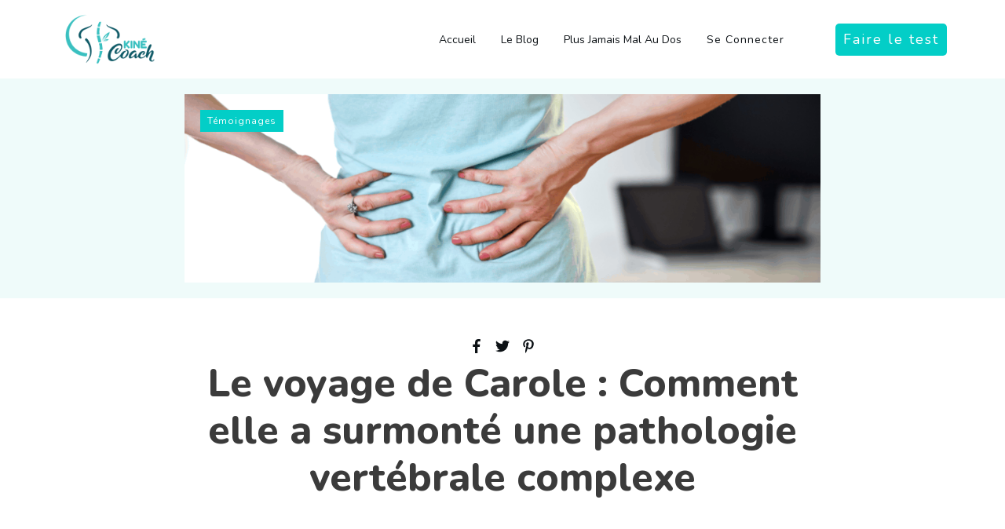

--- FILE ---
content_type: text/html; charset=UTF-8
request_url: https://laurentromedenne.com/le-voyage-de-carole-comment-elle-a-surmonte-une-pathologie-vertebrale-complexe/
body_size: 55037
content:
<!doctype html>
<html lang="fr-FR" >
	<head>
		<link rel="profile" href="https://gmpg.org/xfn/11">
		<meta charset="UTF-8">
		<meta name="viewport" content="width=device-width, initial-scale=1">

				<script type="text/javascript">
			window.flatStyles = window.flatStyles || ''

			window.lightspeedOptimizeStylesheet = function () {
				const currentStylesheet = document.querySelector( '.tcb-lightspeed-style:not([data-ls-optimized])' )

				if ( currentStylesheet ) {
					try {
						if ( currentStylesheet.sheet && currentStylesheet.sheet.cssRules ) {
							if ( window.flatStyles ) {
								if ( this.optimizing ) {
									setTimeout( window.lightspeedOptimizeStylesheet.bind( this ), 24 )
								} else {
									this.optimizing = true;

									let rulesIndex = 0;

									while ( rulesIndex < currentStylesheet.sheet.cssRules.length ) {
										const rule = currentStylesheet.sheet.cssRules[ rulesIndex ]
										/* remove rules that already exist in the page */
										if ( rule.type === CSSRule.STYLE_RULE && window.flatStyles.includes( `${rule.selectorText}{` ) ) {
											currentStylesheet.sheet.deleteRule( rulesIndex )
										} else {
											rulesIndex ++
										}
									}
									/* optimize, mark it such, move to the next file, append the styles we have until now */
									currentStylesheet.setAttribute( 'data-ls-optimized', '1' )

									window.flatStyles += currentStylesheet.innerHTML

									this.optimizing = false
								}
							} else {
								window.flatStyles = currentStylesheet.innerHTML
								currentStylesheet.setAttribute( 'data-ls-optimized', '1' )
							}
						}
					} catch ( error ) {
						console.warn( error )
					}

					if ( currentStylesheet.parentElement.tagName !== 'HEAD' ) {
						/* always make sure that those styles end up in the head */
						const stylesheetID = currentStylesheet.id;
						/**
						 * make sure that there is only one copy of the css
						 * e.g display CSS
						 */
						if ( ( ! stylesheetID || ( stylesheetID && ! document.querySelector( `head #${stylesheetID}` ) ) ) ) {
							document.head.prepend( currentStylesheet )
						} else {
							currentStylesheet.remove();
						}
					}
				}
			}

			window.lightspeedOptimizeFlat = function ( styleSheetElement ) {
				if ( document.querySelectorAll( 'link[href*="thrive_flat.css"]' ).length > 1 ) {
					/* disable this flat if we already have one */
					styleSheetElement.setAttribute( 'disabled', true )
				} else {
					/* if this is the first one, make sure he's in head */
					if ( styleSheetElement.parentElement.tagName !== 'HEAD' ) {
						document.head.append( styleSheetElement )
					}
				}
			}
		</script>
		<title>Le voyage de Carole : Comment elle a surmonté une pathologie vertébrale complexe &#8211; Laurent ROMEDENNE</title>
<style type="text/css" id="tcb-style-base-post-1614"  onLoad="typeof window.lightspeedOptimizeStylesheet === 'function' && window.lightspeedOptimizeStylesheet()" class="tcb-lightspeed-style">.thrv_text_element a:not(.tcb-button-link){font-size:inherit;}.tcb-style-wrap strong{font-weight:var(--g-bold-weight,bold);}.thrv_text_element{overflow-wrap:break-word;}body:not(.tve_editor_page) .thrv_wrapper.thrv_footer,body:not(.tve_editor_page) .thrv_wrapper.thrv_header{padding:0px;}.tcb-post-content.thrv_wrapper{margin-top:15px;margin-bottom:15px;padding:0px;}#tve_editor .tcb-post-content p{font-size:16px;line-height:1.6em;}.notifications-content-wrapper.tcb-permanently-hidden{display:none !important;}body:not(.tve_editor_page) [data-type="carousel"]:not([data-cwv-ready]){overflow:hidden;}.tcb-permanently-hidden{display:none !important;}.tar-disabled{cursor:default;opacity:0.4;pointer-events:none;}html{text-rendering:auto !important;}html body{text-rendering:auto !important;}.thrv_wrapper{margin-top:20px;margin-bottom:20px;padding:1px;}.thrv_wrapper div{box-sizing:content-box;}.thrv_wrapper.thrv_text_element{margin:0px;}p{font-size:1em;}:not(#_s):not(#_s) .tcb-conditional-display-placeholder{position:relative;min-height:var(--tcb-container-height-d,100px) !important;}:not(#_s):not(#_s) .tcb-conditional-display-placeholder.thrv-page-section{box-sizing:border-box;margin:0px;}:not(#_s):not(#_s) .tcb-conditional-display-placeholder.thrv-content-box{box-sizing:border-box;}:not(#_s):not(#_s) .tcb-conditional-display-placeholder .tve-page-section-out,:not(#_s):not(#_s) .tcb-conditional-display-placeholder .tve-content-box-background{box-sizing:border-box;position:absolute;width:100%;height:100%;left:0px;top:0px;overflow:hidden;}body:not(.ttb-editor-page) .tcb-post-content::before,body:not(.ttb-editor-page) .tcb-post-content::after{display:none;}.thrv_wrapper.thrv_text_element{padding:1px;}@media (max-width:1023px){:not(#_s):not(#_s) .tcb-conditional-display-placeholder{min-height:var(--tcb-container-height-t) !important;}}@media (max-width:767px){html{overflow-x:hidden !important;}html,body{max-width:100vw !important;}body:not(.tcb_show_all_hidden) .tcb-mobile-hidden{display:none !important;}:not(#_s):not(#_s) .tcb-conditional-display-placeholder{min-height:var(--tcb-container-height-m) !important;}}@media (min-width:768px) and (max-width:1023px){body:not(.tcb_show_all_hidden) .tcb-tablet-hidden{display:none !important;}}@media screen and (max-device-width:480px){body{text-size-adjust:none;}}</style><link rel='stylesheet' id='tcb-style-base-thrive_template-1532'  href='//laurentromedenne.com/wp-content/uploads/thrive/tcb-base-css-1532-1684741267.css' type='text/css' media='all' /><style type="text/css" id="tcb-style-template-thrive_template-1532"  onLoad="typeof window.lightspeedOptimizeStylesheet === 'function' && window.lightspeedOptimizeStylesheet()" class="tcb-lightspeed-style">@media (min-width: 300px){.tve-theme-1532 #wrapper{--header-background-width: 100%;--footer-background-width: 100%;--header-content-width: 1200px;--bottom-background-width: 100%;--footer-content-width: 1200px;--top-background-width: 100%;--bottom-content-width: 1200px;}.tve-theme-1532 .main-container{padding: 20px 10px !important;}:not(#layout) .tve-theme-1532 #wrapper{--layout-content-width: 850px;--layout-background-width: 850px;}.tve-theme-1532 .top-section .section-background{background-color: rgb(239,251,250) !important;--background-color: rgb(239,251,250) !important;--tve-applied-background-color: rgb(239,251,250) !important;background-image: none !important;--background-image: none !important;--tve-applied-background-image: none !important;}.tve-theme-1532 .top-section .section-content{display: flex;flex-direction: column;min-height: 80px !important;padding: 20px !important;}.tve-theme-1532 .top-section [data-css="tve-u-17c751e18f1"]{background-image: url("https://laurentromedenne.com/wp-content/plugins/thrive-visual-editor/editor/css/images/featured_image.png?dynamic_featured=1&size=large") !important;background-size: cover !important;background-position: 50% 50% !important;background-attachment: scroll !important;background-repeat: no-repeat !important;--background-image: url("https://laurentromedenne.com/wp-content/plugins/thrive-visual-editor/editor/css/images/featured_image.png?dynamic_featured=1&size=large") !important;--background-size: cover !important;--background-position: 50% 50% !important;--background-attachment: scroll !important;--background-repeat: no-repeat !important;--tve-applied-background-image: url("https://laurentromedenne.com/wp-content/plugins/thrive-visual-editor/editor/css/images/featured_image.png?dynamic_featured=1&size=large") !important;}.tve-theme-1532 .top-section [data-css="tve-u-17c751e4149"]{margin-bottom: 0px !important;margin-top: 0px !important;}.tve-theme-1532 .top-section [data-css="tve-u-17c751e6ac4"]{min-height: 200px !important;--tve-applied-min-height: 200px !important;}:not(#tve) .tve-theme-1532 .top-section [data-css="tve-u-17c751eee6f"]{letter-spacing: 1px;line-height: 1.15em !important;color: var(--tcb-skin-color-22) !important;--tcb-applied-color: var$(--tcb-skin-color-22) !important;--tve-applied-color: var$(--tcb-skin-color-22) !important;font-size: 12px !important;}.tve-theme-1532 .top-section [data-css="tve-u-17c751efed2"]{margin-bottom: 0px !important;padding: 1px !important;background-color: transparent !important;--background-color: transparent !important;--tve-applied-background-color: transparent !important;}.tve-theme-1532 .top-section [data-css="tve-u-17c751fd352"]{float: left;z-index: 3;position: relative;--tve-alignment: left;margin: 0px !important;padding: 1px 8px !important;}.tve-theme-1532 .top-section [data-css="tve-u-17c751fd352"] > .tve-cb{justify-content: center;display: flex;flex-direction: column;}.tve-theme-1532 .top-section [data-css="tve-u-17c752009c3"]::after{clear: both;}.tve-theme-1532 .top-section [data-css="tve-u-17c752036b2"]{background-color: var(--tcb-skin-color-0) !important;--background-color: var(--tcb-skin-color-0) !important;--tve-applied-background-color: var$(--tcb-skin-color-0) !important;}:not(#tve) .tve-theme-1532 .top-section [data-css="tve-u-17c752041b1"]{font-family: inherit !important;color: inherit !important;--tve-applied-color: inherit !important;}:not(#tve) .tve-theme-1532 .top-section .thrv-content-box [data-css="tve-u-17c75208754"] p,:not(#tve) .tve-theme-1532 .top-section .thrv-content-box [data-css="tve-u-17c75208754"] li,:not(#tve) .tve-theme-1532 .top-section .thrv-content-box [data-css="tve-u-17c75208754"] blockquote,:not(#tve) .tve-theme-1532 .top-section .thrv-content-box [data-css="tve-u-17c75208754"] address,:not(#tve) .tve-theme-1532 .top-section .thrv-content-box [data-css="tve-u-17c75208754"] .tcb-plain-text,:not(#tve) .tve-theme-1532 .top-section .thrv-content-box [data-css="tve-u-17c75208754"] label{font-size: var(--tve-font-size,12px);}.tve-theme-1532 .top-section [data-css="tve-u-17c75208754"]{--tve-font-size: 12px;}.tve-theme-1532 .bottom-section .section-background{--tve-border-width: 4px;border-top: none;background-image: none !important;background-color: rgb(239,251,250) !important;--background-image: none !important;--tve-applied-background-image: none !important;--background-color: rgb(239,251,250) !important;--tve-applied-background-color: rgb(239,251,250) !important;}.tve-theme-1532 .bottom-section .section-content{justify-content: center;display: flex;flex-direction: column;min-height: 1px !important;padding: 60px 20px !important;}.tve-theme-1532 .bottom-section [data-css="tve-u-16eccd9c6d3"]{padding: 0px !important;margin-bottom: 40px !important;}:not(#tve) .tve-theme-1532 .bottom-section [data-css="tve-u-17c75384693"]{padding-bottom: 0px !important;margin-bottom: 0px !important;}.tve-theme-1532 .bottom-section [data-css="tve-u-17c7538800d"]{padding: 0px !important;margin-bottom: 0px !important;}:not(#tve) .tve-theme-1532 .bottom-section [data-css="tve-u-17c75392542"]{padding-bottom: 0px !important;margin-bottom: 0px !important;font-weight: var(--g-bold-weight,bold) !important;}.tve-theme-1532 .sidebar-section .section-background{border: none;background-color: white !important;background-image: none !important;}.tve-theme-1532 .sidebar-section .section-content{text-align: left;display: block;padding: 20px 10px !important;}.tve-theme-1532 .sidebar-section [data-css="tve-u-17bf3953ba2"]{--tve-border-radius: 0px;border-radius: 0px;--tve-border-width: 1px;background-image: none !important;--background-image: none !important;--tve-applied-background-image: none !important;border: none !important;--tve-applied-border: none !important;background-color: transparent !important;--background-color: transparent !important;--tve-applied-background-color: transparent !important;}.tve-theme-1532 .sidebar-section [data-css="tve-u-17bf3969664"]{text-align: center;}.tve-theme-1532 .sidebar-section [data-css="tve-u-17bf398d303"]{--tcb-local-color-icon: rgb(255,255,255);--tcb-local-color-var: rgb(255,255,255);--tve-icon-size: 16px;--tcb-icon-rotation-angle: -180deg;font-size: 16px;width: 16px;height: 16px;}.tve-theme-1532 .sidebar-section [data-css="tve-u-17bf39c51f8"]{margin-top: 0px !important;padding: 1px !important;margin-bottom: 40px !important;}.tve-theme-1532 .sidebar-section [data-css="tve-u-17bf39c7925"] .tcb-button-link{border-radius: 0px;letter-spacing: var(--tve-letter-spacing,2px);text-align: center;background-color: var(--tcb-local-color-47781) !important;padding: 18px !important;background-image: none !important;}:not(#tve) .tve-theme-1532 .sidebar-section [data-css="tve-u-17bf39c7925"] .tcb-button-link{font-size: var(--tve-font-size,12px) !important;}.tve-theme-1532 .sidebar-section [data-css="tve-u-17bf39c7925"]{--tcb-local-color-62516: rgb(19,114,211);--tcb-local-color-47781: var(--tcb-skin-color-4);--tve-letter-spacing: 2px;--tve-font-size: 12px;--tve-border-radius: 0px;--tve-border-top-left-radius: 0px;--tve-border-top-right-radius: 0px;--tve-text-transform: uppercase;min-width: 100% !important;margin-bottom: 0px !important;margin-top: 0px !important;}:not(#tve) .tve-theme-1532 .sidebar-section [data-css="tve-u-17bf39c7925"]:hover .tcb-button-link{background-image: none !important;background-color: var(--tcb-local-color-47781) !important;--background-image: none !important;--tve-applied-background-image: none !important;}.tve-theme-1532 .sidebar-section [data-css="tve-u-17bf39c7925"]:hover [data-css="tve-u-17bf398d303"]{--tcb-local-color-icon: var(--tcb-skin-color-0);--tcb-local-color-var: var$(--tcb-skin-color-0);}:not(#tve) .tve-theme-1532 .sidebar-section [data-css="tve-u-17bf39c7925"]:hover [data-css="tve-u-17bf398d303"] > :first-child{color: var(--tcb-skin-color-0);--tve-applied-color: var$(--tcb-skin-color-0);}.tve-theme-1532 .sidebar-section [data-css="tve-u-17bf39d568f"]{margin-bottom: 0px !important;}:not(#tve) .tve-theme-1532 .sidebar-section [data-css="tve-u-17bf39c7925"] .tcb-button-link span{text-transform: var(--tve-text-transform,uppercase);}.tve-theme-1532 .sidebar-section [data-css="tve-u-17c36bda43b"]{--tve-border-bottom-right-radius: 4px;border-radius: 4px;overflow: hidden;--tve-border-top-right-radius: 4px;box-shadow: rgba(0,0,0,0.11) 6px 10px 42px 0px,rgba(0,0,0,0.12) 5px 4px 6px 0px;--tve-applied-box-shadow: 6px 10px 42px 0px rgba(0,0,0,0.11),5px 4px 6px 0px rgba(0,0,0,0.12);--tve-border-radius: 4px;background-color: var(--tcb-skin-color-0) !important;--background-color: var(--tcb-skin-color-0) !important;--tve-applied-background-color: var$(--tcb-skin-color-0) !important;background-image: linear-gradient(90deg,rgba(0,0,0,0.22) 0%,rgba(248,248,248,0.31) 5%,rgba(0,0,0,0.1) 5%,rgba(255,255,255,0.24) 7%,rgba(0,0,0,0) 100%) !important;--background-image: linear-gradient(90deg,rgba(0,0,0,0.22) 0%,rgba(248,248,248,0.31) 5%,rgba(0,0,0,0.1) 5%,rgba(255,255,255,0.24) 7%,rgba(0,0,0,0) 100%) !important;--tve-applied-background-image: linear-gradient(90deg,rgba(0,0,0,0.22) 0%,rgba(248,248,248,0.31) 5%,rgba(0,0,0,0.1) 5%,rgba(255,255,255,0.24) 7%,rgba(0,0,0,0) 100%) !important;background-size: auto !important;background-position: 50% 50% !important;background-attachment: scroll !important;background-repeat: no-repeat !important;--background-size: auto !important;--background-position: 50% 50% !important;--background-attachment: scroll !important;--background-repeat: no-repeat !important;}.tve-theme-1532 .sidebar-section [data-css="tve-u-17c36bda43d"]{--tve-alignment: center;float: none;width: 160px;margin: 0px auto 20px !important;--tve-applied-width: 160px !important;z-index: 12 !important;padding: 0px !important;}.tve-theme-1532 .sidebar-section [data-css="tve-u-17c36bda43e"]{text-align: center;height: 210px !important;--tve-applied-height: 210px !important;}:not(#tve) .tve-theme-1532 .sidebar-section [data-css="tve-u-17c36bda43f"]{letter-spacing: 1px;padding-bottom: 0px !important;margin-bottom: 0px !important;text-transform: uppercase !important;font-size: 11px !important;font-weight: var(--g-bold-weight,bold) !important;line-height: 1.3em !important;color: var(--tcb-skin-color-23) !important;--tcb-applied-color: var$(--tcb-skin-color-23) !important;--tve-applied-color: var$(--tcb-skin-color-23) !important;}.tve-theme-1532 .sidebar-section [data-css="tve-u-17c36bda440"]{max-width: unset;background-color: transparent !important;--background-color: transparent !important;--tve-applied-background-color: transparent !important;margin-bottom: 0px !important;--tve-applied-max-width: unset !important;}.tve-theme-1532 .sidebar-section [data-css="tve-u-17c36bda43d"] > .tve-cb{justify-content: flex-end;display: flex;flex-direction: column;}.tve-theme-1532 .sidebar-section [data-css="tve-u-17c36c28631"]{clip-path: url("#null");background-color: var(--tcb-skin-color-29) !important;--background-color: var(--tcb-skin-color-29) !important;--tve-applied-background-color: var$(--tcb-skin-color-29) !important;}.tve-theme-1532 .sidebar-section [data-css="tve-u-17c36c2edc1"]{margin-bottom: 0px !important;margin-top: 0px !important;padding: 20px !important;}.tve-theme-1532 .sidebar-section [data-css="tve-u-17c36cc8ec0"]{min-height: unset !important;--tve-applied-min-height: unset !important;}.tve-theme-1532 .sidebar-section [data-css="tve-u-17c36d0dd0d"]{font-size: 40px;--tcb-local-color-icon: var(--tcb-skin-color-4);--tcb-local-color-var: var$(--tcb-skin-color-4);--tve-icon-size: 40px;width: 40px;height: 40px;--tve-alignment: center;float: none;--tve-border-width: 1px;border: 1px solid rgba(0,0,0,0.12);--tve-applied-border: 1px solid rgba(0,0,0,0.12);box-shadow: none;--tve-applied-box-shadow: none;margin: 0px auto 40px !important;padding: 10px !important;background-color: transparent !important;--background-color: transparent !important;--tve-applied-background-color: transparent !important;}:not(#tve) .tve-theme-1532 .sidebar-section [data-css="tve-u-17c36d0dd0d"] > :first-child{color: var(--tcb-skin-color-4);--tve-applied-color: var$(--tcb-skin-color-4);}.tve-theme-1532 .sidebar-section [data-css="tve-u-17c36c2edc1"] > .tve-cb{justify-content: center;display: flex;flex-direction: column;}.tve-theme-1532 .sidebar-section .tcb-post-list[data-css="tve-u-17c36d83415"] .post-wrapper.thrv_wrapper{width: calc((100% - 0px) / 1);}.tve-theme-1532 .sidebar-section [data-css="tve-u-17c36d83415"].tcb-post-list [data-css="tve-u-17c36d83419"]{max-width: 30%;}.tve-theme-1532 .sidebar-section [data-css="tve-u-17c36d83415"].tcb-post-list [data-css="tve-u-17c36d8341d"]{max-width: 70%;}.tve-theme-1532 .sidebar-section [data-css="tve-u-17c36d83415"].tcb-post-list [data-css="tve-u-17c36d83418"]{margin-left: -15px;padding: 0px !important;}.tve-theme-1532 .sidebar-section [data-css="tve-u-17c36d83415"].tcb-post-list [data-css="tve-u-17c36d83417"]{margin: 0px !important;}.tve-theme-1532 .sidebar-section [data-css="tve-u-17c36d83415"].tcb-post-list [data-css="tve-u-17c36d83418"] > .tcb-flex-col{padding-left: 15px;}:not(#tve) .tve-theme-1532 .sidebar-section [data-css="tve-u-17c36d83415"].tcb-post-list [data-css="tve-u-17c36d8341f"]{padding-top: 0px !important;margin-top: 0px !important;padding-bottom: 0px !important;margin-bottom: 0px !important;font-size: 16px !important;}.tve-theme-1532 .sidebar-section [data-css="tve-u-17c36d83415"].tcb-post-list [data-css="tve-u-17c36d8341e"]{padding: 0px !important;margin-bottom: 4px !important;}:not(#tve) .tve-theme-1532 .sidebar-section [data-css="tve-u-17c36d83415"].tcb-post-list [data-css="tve-u-17c36d83420"]{font-weight: var(--g-bold-weight,bold) !important;}.tve-theme-1532 .sidebar-section [data-css="tve-u-17c36d83415"].tcb-post-list [data-css="tve-u-17c36d8341b"]{background-image: url("https://laurentromedenne.com/wp-content/uploads/thrive-theme/images/Featured-img-02-150x150-4.jpg?dynamic_featured=1&size=thumbnail") !important;background-size: cover !important;background-position: 50% 50% !important;background-attachment: scroll !important;background-repeat: no-repeat !important;}.tve-theme-1532 .sidebar-section [data-css="tve-u-17c36d83415"].tcb-post-list [data-css="tve-u-17c36d8341a"]{margin-top: 0px !important;margin-bottom: 0px !important;padding: 0px !important;}.tve-theme-1532 .sidebar-section [data-css="tve-u-17c36d83415"].tcb-post-list .thrv-content-box [data-css="tve-u-17c36d8341c"]{min-height: 70px !important;}.tve-theme-1532 .sidebar-section [data-css="tve-u-17c36d83415"]{max-width: unset;--tve-applied-max-width: unset !important;margin-bottom: 0px !important;margin-top: 0px !important;}:not(#tve) .tve-theme-1532 .sidebar-section [data-css="tve-u-17c36d83415"].tcb-post-list [data-css="tve-u-17c36e63df4"]{font-family: inherit !important;}.tve-theme-1532 .sidebar-section{min-width: 330px;}.tve-theme-1532 .sidebar-section [data-css="tve-u-17c74f7170c"]{padding: 24px !important;margin-bottom: 40px !important;border-top: 1px solid rgba(0,0,0,0.12) !important;border-bottom: 1px solid rgba(0,0,0,0.12) !important;}:not(#tve) .tve-theme-1532 .sidebar-section [data-css="tve-u-17c74f9fb2f"]{font-size: 20px !important;}:not(#tve) .tve-theme-1532 .sidebar-section [data-css="tve-u-17c74fa9d84"]{font-size: 20px !important;font-weight: var(--g-bold-weight,bold) !important;}.tve-theme-1532 .sidebar-section .tcb-post-list[data-css="tve-u-17c36d83415"] .post-wrapper.thrv_wrapper:nth-child(n+2){margin-top: 15px !important;}.tve-theme-1532 .sidebar-section .tcb-post-list[data-css="tve-u-17c36d83415"] .post-wrapper.thrv_wrapper:not(:nth-child(n+2)){margin-top: 0px !important;}.tve-theme-1532 .sidebar-section .tcb-post-list[data-css="tve-u-17c36d83415"] .post-wrapper.thrv_wrapper:not(:nth-child(n)){margin-right: 0px !important;}.tve-theme-1532 .sidebar-section .tcb-post-list[data-css="tve-u-17c36d83415"] .post-wrapper.thrv_wrapper:nth-child(n){margin-right: 0px !important;}.tve-theme-1532 .sidebar-section [data-css="tve-u-17c98220e46"]{padding: 0px !important;margin-bottom: 0px !important;border-top: none !important;border-bottom: none !important;}:not(#tve) .tve-theme-1532 .sidebar-section [data-css="tve-u-17c98316916"]{padding-bottom: 0px !important;margin-bottom: 0px !important;line-height: 1.9em !important;font-size: 16px !important;}.tve-theme-1532 .content-section [data-css="tve-u-17b1bbe0653"]{margin-bottom: 50px !important;}.tve-theme-1532 .content-section [data-css="tve-u-17b1bbfec16"]{--tcb-social-share-master-color: rgb(12,17,21);margin: 0px auto !important;--tve-alignment: center;float: none;}.tve-theme-1532 .content-section .section-content{padding: 20px 10px !important;}.tve-theme-1532 .content-section [data-css="tve-u-16f805e6958"]{margin-top: 0px !important;margin-bottom: 25px !important;}.tve-theme-1532 .content-section [data-css="tve-u-172dc258cc1"]{margin-bottom: 60px !important;}.tve-theme-1532 .content-section [data-css="tve-u-17aedbae16f"]{margin-bottom: 0px !important;margin-top: 0px !important;}.tve-theme-1532 .content-section [data-css="tve-u-17aedbae170"]{padding-top: 0px !important;padding-bottom: 0px !important;}.tve-theme-1532 .content-section [data-css="tve-u-17aedbae171"]{padding-left: 20px !important;padding-right: 20px !important;}.tve-theme-1532 .content-section [data-css="tve-u-17aedbae175"]{padding-left: 20px !important;padding-right: 20px !important;}.tve-theme-1532 .content-section [data-css="tve-u-17aedbae172"]::after{clear: both;}.tve-theme-1532 .content-section [data-css="tve-u-17aedbae176"]::after{clear: both;}.tve-theme-1532 .content-section [data-css="tve-u-17aedbae173"] .tcb-button-link{letter-spacing: 2px;border-radius: 0px;background-image: none !important;--tve-applied-background-image: none !important;padding: 0px !important;background-color: transparent !important;--tve-applied-background-color: transparent !important;}.tve-theme-1532 .content-section [data-css="tve-u-17aedbae173"] .tcb-button-link span{color: rgb(255,255,255);--tcb-applied-color: #fff;}:not(#tve) .tve-theme-1532 .content-section [data-css="tve-u-17aedbae173"] .tcb-button-link span{color: var(--tve-color,var(--tcb-local-color-89b00));--tve-applied-color: var$(--tve-color,var$(--tcb-local-color-89b00));--tcb-applied-color: var$(--tcb-local-color-89b00);}.tve-theme-1532 .content-section [data-css="tve-u-17aedbae173"]{--tve-color: var(--tcb-local-color-89b00);--tve-applied---tve-color: var$(--tcb-local-color-89b00);--tve-font-size: 15px;--tcb-local-color-62516: var(--tcb-local-color-89b00);--tcb-local-color-89b00: var(--tcb-skin-color-4);--tcb-local-color-f4f63: rgb(3,2,2);float: left;z-index: 3;position: relative;--tve-border-radius: 0px;margin-top: 0px !important;margin-bottom: 0px !important;}:not(#tve) .tve-theme-1532 .content-section [data-css="tve-u-17aedbae173"] .tcb-button-link{font-size: var(--tve-font-size,15px) !important;}:not(#tve) .tve-theme-1532 .content-section [data-css="tve-u-17aedbae173"]:hover .tcb-button-link span{color: var(--tve-color,var(--tcb-local-color-f4f63)) !important;--tve-applied-color: var$(--tve-color,var$(--tcb-local-color-f4f63)) !important;--tcb-applied-color: var$(--tcb-local-color-f4f63) !important;}:not(#tve) .tve-theme-1532 .content-section [data-css="tve-u-17aedbae173"]:hover{--tve-color: var(--tcb-local-color-f4f63) !important;--tve-applied---tve-color: var$(--tcb-local-color-f4f63) !important;}.tve-theme-1532 .content-section [data-css="tve-u-17aedbae174"]{--tcb-local-color-icon: var(--tcb-local-color-89b00);--tcb-local-color-var: var$(--tcb-local-color-89b00);--tve-icon-size: 18px;border: none;--tve-applied-border: none;border-radius: 100px;font-size: 18px;width: 18px;height: 18px;--tve-border-radius: 100px;overflow: hidden;padding: 12px !important;background-color: var(--tcb-skin-color-0) !important;--background-color: var(--tcb-skin-color-0) !important;--tve-applied-background-color: var$(--tcb-skin-color-0) !important;}:not(#tve) .tve-theme-1532 .content-section [data-css="tve-u-17aedbae174"] > :first-child{color: var(--tcb-local-color-89b00);--tve-applied-color: var$(--tcb-local-color-89b00);}.tve-theme-1532 .content-section [data-css="tve-u-17aedbae177"] .tcb-button-link{letter-spacing: 2px;border-radius: 0px;background-image: none !important;--tve-applied-background-image: none !important;padding: 0px !important;background-color: transparent !important;--tve-applied-background-color: transparent !important;}.tve-theme-1532 .content-section [data-css="tve-u-17aedbae177"] .tcb-button-link span{color: rgb(255,255,255);--tcb-applied-color: #fff;}:not(#tve) .tve-theme-1532 .content-section [data-css="tve-u-17aedbae177"] .tcb-button-link span{color: var(--tve-color,var(--tcb-local-color-89b00));--tve-applied-color: var$(--tve-color,var$(--tcb-local-color-89b00));--tcb-applied-color: var$(--tcb-local-color-89b00);}.tve-theme-1532 .content-section [data-css="tve-u-17aedbae177"]{--tve-color: var(--tcb-local-color-89b00);--tve-applied---tve-color: var$(--tcb-local-color-89b00);--tve-font-size: 15px;--tcb-local-color-62516: var(--tcb-local-color-89b00);--tcb-local-color-89b00: var(--tcb-skin-color-4);--tcb-local-color-f4f63: rgb(3,2,2);float: right;position: relative;z-index: 3;--tve-border-radius: 0px;margin-top: 0px !important;margin-bottom: 0px !important;}:not(#tve) .tve-theme-1532 .content-section [data-css="tve-u-17aedbae177"] .tcb-button-link{font-size: var(--tve-font-size,15px) !important;}:not(#tve) .tve-theme-1532 .content-section [data-css="tve-u-17aedbae177"]:hover .tcb-button-link span{color: var(--tve-color,var(--tcb-local-color-f4f63)) !important;--tve-applied-color: var$(--tve-color,var$(--tcb-local-color-f4f63)) !important;--tcb-applied-color: var$(--tcb-local-color-f4f63) !important;}:not(#tve) .tve-theme-1532 .content-section [data-css="tve-u-17aedbae177"]:hover{--tve-color: var(--tcb-local-color-f4f63) !important;--tve-applied---tve-color: var$(--tcb-local-color-f4f63) !important;}.tve-theme-1532 .content-section [data-css="tve-u-17aedbae178"]{--tcb-local-color-icon: var(--tcb-local-color-89b00);--tcb-local-color-var: var$(--tcb-local-color-89b00);--tve-icon-size: 18px;border: none;--tve-applied-border: none;border-radius: 100px;font-size: 18px;width: 18px;height: 18px;--tve-border-radius: 100px;overflow: hidden;padding: 12px !important;background-color: var(--tcb-skin-color-0) !important;--background-color: var(--tcb-skin-color-0) !important;--tve-applied-background-color: var$(--tcb-skin-color-0) !important;}:not(#tve) .tve-theme-1532 .content-section [data-css="tve-u-17aedbae178"] > :first-child{color: var(--tcb-local-color-89b00);--tve-applied-color: var$(--tcb-local-color-89b00);}:not(#tve) .tve-theme-1532 .content-section :not(#tve) [data-css="tve-u-17aedbae173"]:hover .tcb-button-link span{color: var(--tve-color,var(--tcb-local-color-f4f63) ) !important;--tve-applied-color: var$(--tve-color,var$(--tcb-local-color-f4f63) ) !important;--tcb-applied-color: var$(--tcb-local-color-f4f63) !important;}:not(#tve) .tve-theme-1532 .content-section [data-css="tve-u-17c75259cfb"]{font-weight: var(--g-bold-weight,bold) !important;font-size: 50px !important;}:not(#tve) .tve-theme-1532 .content-section :not(#tve) [data-css="tve-u-17c75598e7b"]:hover svg.tcb-icon,:not(#tve) .tve-theme-1532 .content-section :not(#tve) [data-css="tve-u-17c75598e7b"]:hover .tve_s_icon .tve_sc_icon{color: var(--tcb-skin-color-13) !important;--tve-applied-color: var$(--tcb-skin-color-13) !important;}.tve-theme-1532 .bottom-section .tcb-post-list[data-css="tve-u-1883f3ef73d"] .post-wrapper.thrv_wrapper{width: calc((100% - 40px) / 3);}.tve-theme-1532 .bottom-section [data-css="tve-u-1883f3ef73d"]{--tve-gallery-horizontal-space: 20px !important;background-color: rgb(239,251,250) !important;--background-color: rgb(239,251,250) !important;--tve-applied-background-color: rgb(239,251,250) !important;padding: 20px !important;}:not(#tve) .tve-theme-1532 .bottom-section [data-css="tve-u-1883f3ef73d"].tcb-post-list [data-css="tve-u-1883f3ef744"]{padding-top: 0px !important;margin-top: 0px !important;padding-bottom: 0px !important;margin-bottom: 0px !important;font-weight: var(--g-regular-weight,normal) !important;font-size: 20px !important;color: rgb(17,17,17) !important;--tcb-applied-color: rgb(17,17,17) !important;--tve-applied-color: rgb(17,17,17) !important;}.tve-theme-1532 .bottom-section [data-css="tve-u-1883f3ef73d"].tcb-post-list .post-wrapper{--tve-border-radius: 6px;border-radius: 6px;overflow: hidden;box-shadow: rgba(0,0,0,0.08) 0px 1px 6px 0px;--tve-applied-box-shadow: 0px 1px 6px 0px rgba(0,0,0,0.08);min-height: 160px;padding: 24px !important;--tve-applied-min-height: 160px !important;background-color: rgb(255,255,255) !important;--background-color: rgb(255,255,255) !important;--tve-applied-background-color: rgb(255,255,255) !important;}:not(#tve) .tve-theme-1532 .bottom-section [data-css="tve-u-1883f3ef73d"].tcb-post-list [data-css="tve-u-1883f3ef745"]:hover{color: rgb(55,135,218) !important;--tve-applied-color: rgb(55,135,218) !important;}:not(#tve) .tve-theme-1532 .bottom-section [data-css="tve-u-1883f3ef73d"].tcb-post-list [data-css="tve-u-1883f3ef743"]{padding-top: 0px !important;margin-top: 0px !important;padding-bottom: 0px !important;margin-bottom: 0px !important;font-size: 11px !important;color: rgb(17,17,17) !important;--tcb-applied-color: rgb(17,17,17) !important;--tve-applied-color: rgb(17,17,17) !important;}.tve-theme-1532 .bottom-section [data-css="tve-u-1883f3ef73d"].tcb-post-list [data-css="tve-u-1883f3ef742"]{float: left;z-index: 3;position: relative;--tve-alignment: left;--tve-border-radius: 76px;overflow: hidden;padding: 2px 6px !important;border-radius: 76px !important;background-color: rgba(0,0,0,0.06) !important;--background-color: rgba(0,0,0,0.06) !important;--tve-applied-background-color: rgba(0,0,0,0.06) !important;margin-bottom: 12px !important;}.tve-theme-1532 .bottom-section [data-css="tve-u-1883f3ef73d"].tcb-post-list [data-css="tve-u-1883f3ef741"]::after{clear: both;}.tve-theme-1532 .bottom-section [data-css="tve-u-1883f464ccb"]::after{clear: both;}.tve-theme-1532 .bottom-section [data-css="tve-u-1883f464ccc"]{--tve-border-width: 1px;border: 1px solid var(--tcb-skin-color-4) !important;--tve-applied-border: 1px solid var$(--tcb-skin-color-4) !important;background-color: rgba(255,255,255,0) !important;--background-color: rgba(255,255,255,0) !important;--tve-applied-background-color: rgba(255,255,255,0) !important;}.tve-theme-1532 .bottom-section [data-css="tve-u-1883f464ccd"]{--tve-border-width: 1px;border: 1px solid var(--tcb-skin-color-4) !important;--tve-applied-border: 1px solid var$(--tcb-skin-color-4) !important;background-color: rgba(255,255,255,0) !important;--background-color: rgba(255,255,255,0) !important;--tve-applied-background-color: rgba(255,255,255,0) !important;}.tve-theme-1532 .bottom-section [data-css="tve-u-1883f464cce"]::after{clear: both;}.tve-theme-1532 .bottom-section [data-css="tve-u-1883f464ccf"]{font-size: 19px;--tcb-local-color-icon: var(--tcb-skin-color-4);--tcb-local-color-var: var$(--tcb-skin-color-4);--tve-icon-size: 19px;width: 19px;height: 19px;margin: 0px !important;}.tve-theme-1532 .bottom-section [data-css="tve-u-1883f464cd0"]{margin: 0px !important;}.tve-theme-1532 .bottom-section [data-css="tve-u-1883f464cd2"]{font-size: 19px;--tcb-local-color-icon: var(--tcb-skin-color-4);--tcb-local-color-var: var$(--tcb-skin-color-4);--tve-icon-size: 19px;width: 19px;height: 19px;margin: 0px !important;}.tve-theme-1532 .bottom-section [data-css="tve-u-1883f464cd3"]{font-size: 19px;--tcb-local-color-icon: var(--tcb-skin-color-4);--tcb-local-color-var: var$(--tcb-skin-color-4);--tve-icon-size: 19px;width: 19px;height: 19px;margin: -7px 0px 0px !important;}.tve-theme-1532 .bottom-section [data-css="tve-u-1883f464cd4"]{font-size: 19px;--tcb-local-color-icon: var(--tcb-skin-color-4);--tcb-local-color-var: var$(--tcb-skin-color-4);--tve-icon-size: 19px;width: 19px;height: 19px;margin: -7px 0px 0px !important;}.tve-theme-1532 .bottom-section [data-css="tve-u-1883f464cd5"]{font-size: 19px;--tcb-local-color-icon: var(--tcb-skin-color-4);--tcb-local-color-var: var$(--tcb-skin-color-4);--tve-icon-size: 19px;width: 19px;height: 19px;margin: -7px 0px 0px !important;}.tve-theme-1532 .bottom-section [data-css="tve-u-1883f464cd6"]{min-width: auto;min-height: 1px !important;--tve-applied-min-height: unset !important;}.tve-theme-1532 .bottom-section [data-css="tve-u-1883f464cd7"]{width: 350px;top: 0px;left: 0px;--tve-applied-width: 350px !important;position: relative !important;margin-top: -40px !important;margin-bottom: 0px !important;padding-bottom: 20px !important;margin-left: -40px !important;}.tve-theme-1532 .bottom-section [data-css="tve-u-1883f464cd7"] > .tve-cb{justify-content: center;display: flex;flex-direction: column;}.tve-theme-1532 .bottom-section [data-css="tve-u-1883f464cd8"]{max-width: 31px;top: -42px;right: -48px;padding: 1px !important;margin: 0px !important;position: absolute !important;--tve-applied-max-width: 31px !important;}.tve-theme-1532 .bottom-section [data-css="tve-u-1883f464cd8"] > .tve-cb{display: block;}.tve-theme-1532 .bottom-section [data-css="tve-u-1883f464cd9"]{overflow: hidden;padding: 100px 40px 80px !important;z-index: 3 !important;margin-top: 0px !important;margin-bottom: 0px !important;}.tve-theme-1532 .bottom-section [data-css="tve-u-1883f464cda"]{margin-left: -10px;padding: 0px !important;}.tve-theme-1532 .bottom-section [data-css="tve-u-1883f464cda"] > .tcb-flex-col{padding-left: 10px;}.tve-theme-1532 .bottom-section [data-css="tve-u-1883f464cdb"] > .tcb-flex-col{padding-left: 80px;}.tve-theme-1532 .bottom-section [data-css="tve-u-1883f464cdb"]{margin-left: -80px;padding: 0px !important;}.tve-theme-1532 .bottom-section [data-css="tve-u-1883f464cdc"]{max-width: 60.9998%;}.tve-theme-1532 .bottom-section [data-css="tve-u-1883f464cdd"]{max-width: 39%;}.tve-theme-1532 .bottom-section [data-css="tve-u-1883f464cde"]{width: 350px;float: right;z-index: 3;position: relative;--tve-alignment: right;--tve-applied-width: 350px !important;padding: 20px !important;margin: 0px !important;}.tve-theme-1532 .bottom-section [data-css="tve-u-1883f464cde"] > .tve-cb{justify-content: center;display: flex;flex-direction: column;}.tve-theme-1532 .bottom-section [data-css="tve-u-1883f464cdf"]{text-align: center;--tve-color: rgb(169,169,169);--tve-applied---tve-color: rgb(169,169,169);min-height: 390px !important;--tve-applied-min-height: 390px !important;}.tve-theme-1532 .bottom-section [data-css="tve-u-1883f464ce0"]{text-align: center;--tve-color: rgb(169,169,169);--tve-applied---tve-color: rgb(169,169,169);min-height: 390px !important;--tve-applied-min-height: 390px !important;}.tve-theme-1532 .bottom-section [data-css="tve-u-1883f464ce1"]{margin-top: 20px !important;margin-bottom: 0px !important;}:not(#tve) .tve-theme-1532 .bottom-section [data-css="tve-u-1883f464cd2"] > :first-child{color: var(--tcb-skin-color-4);--tve-applied-color: var$(--tcb-skin-color-4);--tcb-applied-color: var$(--tcb-skin-color-4);}:not(#tve) .tve-theme-1532 .bottom-section [data-css="tve-u-1883f464cd3"] > :first-child{color: var(--tcb-skin-color-4);--tve-applied-color: var$(--tcb-skin-color-4);--tcb-applied-color: var$(--tcb-skin-color-4);}:not(#tve) .tve-theme-1532 .bottom-section [data-css="tve-u-1883f464ccf"] > :first-child{color: var(--tcb-skin-color-4);--tve-applied-color: var$(--tcb-skin-color-4);--tcb-applied-color: var$(--tcb-skin-color-4);}:not(#tve) .tve-theme-1532 .bottom-section [data-css="tve-u-1883f464cd4"] > :first-child{color: var(--tcb-skin-color-4);--tve-applied-color: var$(--tcb-skin-color-4);--tcb-applied-color: var$(--tcb-skin-color-4);}:not(#tve) .tve-theme-1532 .bottom-section [data-css="tve-u-1883f464cd5"] > :first-child{color: var(--tcb-skin-color-4);--tve-applied-color: var$(--tcb-skin-color-4);--tcb-applied-color: var$(--tcb-skin-color-4);}.tve-theme-1532 .bottom-section [data-css="tve-u-1883f464ce2"]{max-width: 31px;bottom: -20px;left: -20px;padding: 1px !important;margin: 0px !important;position: absolute !important;--tve-applied-max-width: 31px !important;}.tve-theme-1532 .bottom-section [data-css="tve-u-1883f464ce2"] > .tve-cb{display: block;}.tve-theme-1532 .bottom-section [data-css="tve-u-1883f464ce4"]{background-image: linear-gradient(rgba(255,255,255,0.3),rgba(255,255,255,0.3)) !important;background-size: auto !important;background-position: 50% 50% !important;background-attachment: scroll !important;background-repeat: no-repeat !important;--background-image: linear-gradient(rgba(255,255,255,0.3),rgba(255,255,255,0.3)) !important;--background-size: auto !important;--background-position: 50% 50% !important;--background-attachment: scroll !important;--background-repeat: no-repeat !important;--tve-applied-background-image: linear-gradient(rgba(255,255,255,0.3),rgba(255,255,255,0.3)) !important;}.tve-theme-1532 .bottom-section [data-css="tve-u-1883f464cdb"] > .tcb-flex-col > .tcb-col{justify-content: center;}:not(#tve) .tve-theme-1532 .bottom-section [data-css="tve-u-1883f464ce5"]{font-size: 67px !important;line-height: 1.1em !important;font-weight: var(--g-bold-weight,bold) !important;}.tve-theme-1532 .bottom-section [data-css="tve-u-1883f464ce6"]{max-width: 561px;--tve-applied-max-width: 561px !important;}:not(#tve) .tve-theme-1532 .bottom-section [data-css="tve-u-1883f464ce7"]{--tcb-applied-color: var$(--tcb-skin-color-4);font-size: 27px !important;color: var(--tcb-skin-color-4) !important;--tve-applied-color: var$(--tcb-skin-color-4) !important;line-height: 1.55em !important;}.tve-theme-1532 .bottom-section [data-css="tve-u-1883f464ce8"] .tcb-button-link{letter-spacing: var(--tve-letter-spacing,0px);border: 1px solid var(--tcb-skin-color-10);--tve-applied-border: 1px solid var$(--tcb-skin-color-10);background-color: var(--tcb-local-color-45721) !important;padding: 14px 14px 14px 24px !important;background-image: none !important;}:not(#tve) .tve-theme-1532 .bottom-section [data-css="tve-u-1883f464ce8"] .tcb-button-link{font-size: var(--tve-font-size,20px) !important;}.tve-theme-1532 .bottom-section [data-css="tve-u-1883f464ce8"]{--tcb-local-color-b9181: rgb(19,114,211);--tcb-local-color-45721: var(--tcb-skin-color-0);float: left;z-index: 3;position: relative;--tve-alignment: left;--tve-color: var(--tcb-skin-color-4);--tve-applied---tve-color: var$(--tcb-skin-color-4);--tve-letter-spacing: 0px;--tve-font-size: 20px;--tve-font-weight: var(--g-bold-weight,bold);--tve-border-width: 1px;margin: 0px auto !important;}:not(#tve) .tve-theme-1532 .bottom-section [data-css="tve-u-1883f464ce8"] .tcb-button-link span{color: var(--tve-color,var(--tcb-skin-color-4));--tve-applied-color: var$(--tve-color,var$(--tcb-skin-color-4));--tcb-applied-color: var$(--tve-color,var(--tcb-skin-color-4));font-weight: var(--tve-font-weight,var(--g-bold-weight,bold));}:not(#tve) .tve-theme-1532 .bottom-section [data-css="tve-u-1883f464ce8"]:hover .tcb-button-link{background-image: linear-gradient(rgba(255,255,255,0.08),rgba(255,255,255,0.08)) !important;background-size: auto !important;background-position: 50% 50% !important;background-attachment: scroll !important;background-repeat: no-repeat !important;background-color: var(--tcb-local-color-45721) !important;border: 1px solid var(--tcb-skin-color-4) !important;--tve-applied-border: 1px solid var$(--tcb-skin-color-4) !important;}:not(#tve) .tve-theme-1532 .bottom-section [data-css="tve-u-1883f464ce8"]:hover{--tve-border-width: 1px !important;}.tve-theme-1532 .bottom-section [data-css="tve-u-1883f464ce9"]{--tve-border-radius: 102px;border-radius: 102px;overflow: hidden;--tcb-local-color-icon: rgb(12,17,21);--tcb-local-color-var: rgb(12,17,21);--tve-icon-size: 16px;font-size: 16px;width: 16px;height: 16px;padding: 10px !important;background-color: var(--tcb-skin-color-0) !important;--background-color: var(--tcb-skin-color-0) !important;--tve-applied-background-color: var$(--tcb-skin-color-0) !important;}.tve-theme-1532 .bottom-section [data-css="tve-u-1883f464ce8"]:hover [data-css="tve-u-1883f464ce9"]{--tcb-local-color-icon: rgb(12,17,21);--tcb-local-color-var: rgb(12,17,21);background-color: rgb(255,255,255) !important;--background-color: rgb(255,255,255) !important;--tve-applied-background-color: rgb(255,255,255) !important;}.tve-theme-1532 .bottom-section [data-css="tve-u-1883f464cea"]{width: 500px;margin-top: 0px !important;margin-bottom: 0px !important;}.tve-theme-1532 .bottom-section [data-css="tve-u-1883f464ceb"]{margin-top: 0px;margin-left: 0px;width: 100% !important;max-width: none !important;}.tve-theme-1532 .bottom-section [data-css="tve-u-1883f464cea"] .tve_image_frame{height: 100%;}.tve-theme-1532 .bottom-section .thrv-divider[data-css="tve-u-1883f4811fd"] .tve_sep{width: 100%;border-width: 1px !important;border-color: rgb(45,87,103) !important;}.tve-theme-1532 .bottom-section .thrv-divider[data-css="tve-u-1883f49f7d2"] .tve_sep{width: 100%;border-width: 1px !important;border-color: rgb(45,87,103) !important;}}@media (max-width: 1023px){.tve-theme-1532 .main-container{padding-left: 20px !important;padding-right: 20px !important;}.tve-theme-1532 .top-section .section-content{padding-left: 40px !important;padding-right: 40px !important;min-height: 80px !important;}.tve-theme-1532 .bottom-section .section-content{padding: 40px !important;}.tve-theme-1532 .bottom-section [data-css="tve-u-16eccd9c6d3"]{margin-bottom: 30px !important;}.tve-theme-1532 .bottom-section [data-css="tve-u-17c7538800d"]{margin-bottom: 0px !important;}:not(#tve) .tve-theme-1532 .bottom-section [data-css="tve-u-17c75392542"]{font-size: 16px !important;}:not(#tve) .tve-theme-1532 .bottom-section [data-css="tve-u-17c75384693"]{font-size: 28px !important;}.tve-theme-1532 .sidebar-section .section-content{padding: 20px !important;}.tve-theme-1532 .sidebar-section [data-css="tve-u-17bf39c7925"] .tcb-button-link{padding: 16px 14px !important;}.tve-theme-1532 .sidebar-section [data-css="tve-u-17bf39d568f"]{margin-bottom: 0px !important;}.tve-theme-1532 .sidebar-section [data-css="tve-u-17bf39c51f8"]{padding: 1px 30px 30px !important;}:not(#tve) .tve-theme-1532 .sidebar-section [data-css="tve-u-17bf39c7925"] .tcb-button-link{font-size: var(--tve-font-size,10px) !important;}.tve-theme-1532 .sidebar-section [data-css="tve-u-17bf39c7925"]{--tve-font-size: 10px;--tve-alignment: center;float: none;margin-top: 0px !important;min-width: 0px !important;margin-left: auto !important;margin-right: auto !important;}.tve-theme-1532 .sidebar-section [data-css="tve-u-17bf398d303"]{font-size: 14px;width: 14px;height: 14px;--tve-icon-size: 14px;}.tve-theme-1532 .sidebar-section .section-background{background-color: white !important;}.tve-theme-1532 .sidebar-section .tcb-post-list[data-css="tve-u-17c36d83415"] .post-wrapper.thrv_wrapper{width: calc((100% - 20px) / 2);}.tve-theme-1532 .sidebar-section [data-css="tve-u-17c36d83415"]{max-width: 100%;}.tve-theme-1532 .sidebar-section [data-css="tve-u-17c36c28631"]{clip-path: url("#clip-tablet-top-a2b0e18c42533");}.tve-theme-1532 .sidebar-section .tcb-post-list[data-css="tve-u-17c36d83415"] .post-wrapper.thrv_wrapper:nth-child(n+3){margin-top: 20px !important;}.tve-theme-1532 .sidebar-section .tcb-post-list[data-css="tve-u-17c36d83415"] .post-wrapper.thrv_wrapper:not(:nth-child(n+3)){margin-top: 0px !important;}.tve-theme-1532 .sidebar-section .tcb-post-list[data-css="tve-u-17c36d83415"] .post-wrapper.thrv_wrapper:not(:nth-child(2n)){margin-right: 20px !important;}.tve-theme-1532 .sidebar-section .tcb-post-list[data-css="tve-u-17c36d83415"] .post-wrapper.thrv_wrapper:nth-child(2n){margin-right: 0px !important;}.tve-theme-1532 .content-section .section-content{padding-left: 20px !important;padding-right: 20px !important;}.tve-theme-1532 .content-section [data-css="tve-u-16f805e6958"]{margin-top: 0px !important;margin-bottom: 0px !important;}.tve-theme-1532 .bottom-section .tcb-post-list[data-css="tve-u-1883f3ef73d"] .post-wrapper.thrv_wrapper{width: calc((100% - 15px) / 2);}.tve-theme-1532 .bottom-section [data-css="tve-u-1883f3ef73d"]{padding: 20px !important;}.tve-theme-1532 .bottom-section [data-css="tve-u-1883f464ccb"]::after{clear: both;}.tve-theme-1532 .bottom-section [data-css="tve-u-1883f464cee"]{padding-top: 0px !important;}.tve-theme-1532 .bottom-section [data-css="tve-u-1883f464cef"]{margin: 0px !important;}.tve-theme-1532 .bottom-section [data-css="tve-u-1883f464cd9"]{padding-bottom: 60px !important;padding-top: 60px !important;}.tve-theme-1532 .bottom-section [data-css="tve-u-1883f464cda"]{flex-wrap: nowrap !important;}.tve-theme-1532 .bottom-section [data-css="tve-u-1883f464cdb"]{flex-wrap: nowrap !important;padding: 0px !important;}.tve-theme-1532 .bottom-section [data-css="tve-u-1883f464cdc"]{max-width: 50.0999%;}.tve-theme-1532 .bottom-section [data-css="tve-u-1883f464cdd"]{max-width: 49.8935%;}.tve-theme-1532 .bottom-section [data-css="tve-u-1883f464cde"]{--tve-alignment: center;float: none;width: 280px;margin-left: auto !important;margin-right: auto !important;--tve-applied-width: 280px !important;padding-bottom: 20px !important;}.tve-theme-1532 .bottom-section [data-css="tve-u-1883f464cdf"]{min-height: 320px !important;--tve-applied-min-height: 320px !important;}.tve-theme-1532 .bottom-section [data-css="tve-u-1883f464cd7"]{width: 280px;--tve-applied-width: 280px !important;}.tve-theme-1532 .bottom-section [data-css="tve-u-1883f464ce0"]{min-height: 320px !important;--tve-applied-min-height: 320px !important;}.tve-theme-1532 .bottom-section [data-css="tve-u-1883f464cdb"] > .tcb-flex-col > .tcb-col{justify-content: center;}.tve-theme-1532 .bottom-section [data-css="tve-u-1883f464ce1"]{margin-top: 0px !important;}:not(#tve) .tve-theme-1532 .bottom-section [data-css="tve-u-1883f464ce5"]{font-size: 50px !important;}.tve-theme-1532 .bottom-section [data-css="tve-u-1883f464ce6"]{max-width: 100%;--tve-applied-max-width: 100% !important;}:not(#tve) .tve-theme-1532 .bottom-section [data-css="tve-u-1883f464ce7"]{font-size: 20px !important;}.tve-theme-1532 .bottom-section [data-css="tve-u-1883f464ce8"]{--tve-alignment: left;float: left;z-index: 3;position: relative;min-width: 0px !important;margin-left: auto !important;margin-right: auto !important;margin-bottom: 0px !important;}}@media (max-width: 767px){.tve-theme-1532 .main-container{padding: 10px !important;}.tve-theme-1532 .top-section .section-content{padding: 20px !important;min-height: 40px !important;}:not(#tve) .tve-theme-1532 .top-section [data-css="tve-u-17c751eee6f"]{letter-spacing: 0px;font-size: 11px !important;}.tve-theme-1532 .top-section [data-css="tve-u-17c751efed2"]{margin-bottom: 0px !important;}:not(#tve) .tve-theme-1532 .top-section [data-css="tve-u-17c752041b1"]{font-size: inherit !important;}.tve-theme-1532 .top-section [data-css="tve-u-17c751e4149"]{padding: 12px !important;}.tve-theme-1532 .top-section [data-css="tve-u-17c751e6ac4"]{min-height: 110px !important;--tve-applied-min-height: 110px !important;}.tve-theme-1532 .bottom-section [data-css="tve-u-16eccd9c6d3"]{max-width: unset;margin-bottom: 30px !important;--tve-applied-max-width: unset !important;}.tve-theme-1532 .bottom-section .section-content{padding: 30px 20px !important;}.tve-theme-1532 .bottom-section [data-css="tve-u-17c7538800d"]{max-width: unset;margin-bottom: 0px !important;--tve-applied-max-width: unset !important;}.tve-theme-1532 .sidebar-section .section-content{padding: 20px 10px !important;}.tve-theme-1532 .sidebar-section .section-background{background-color: white !important;}.tve-theme-1532 .sidebar-section .tcb-post-list[data-css="tve-u-17c36d83415"] .post-wrapper.thrv_wrapper{width: calc((100% - 0px) / 1);}.tve-theme-1532 .sidebar-section .tcb-post-list[data-css="tve-u-17c36d83415"] .post-wrapper.thrv_wrapper:nth-child(n+2){margin-top: 15px !important;}.tve-theme-1532 .sidebar-section [data-css="tve-u-17c36d83415"].tcb-post-list [data-css="tve-u-17c36d83418"]{flex-wrap: nowrap !important;}.tve-theme-1532 .sidebar-section .tcb-post-list[data-css="tve-u-17c36d83415"] .post-wrapper.thrv_wrapper:not(:nth-child(n+2)){margin-top: 0px !important;}.tve-theme-1532 .sidebar-section .tcb-post-list[data-css="tve-u-17c36d83415"] .post-wrapper.thrv_wrapper:not(:nth-child(n)){margin-right: 20px !important;}.tve-theme-1532 .sidebar-section .tcb-post-list[data-css="tve-u-17c36d83415"] .post-wrapper.thrv_wrapper:nth-child(n){margin-right: 0px !important;}.tve-theme-1532 .sidebar-section [data-css="tve-u-17bf39c51f8"]{padding: 1px !important;margin-bottom: 30px !important;}.tve-theme-1532 .sidebar-section [data-css="tve-u-17bf39c7925"]{margin-top: 14px !important;}.tve-theme-1532 .sidebar-section [data-css="tve-u-17bf39c7925"] .tcb-button-link{padding: 14px !important;}:not(#tve) .tve-theme-1532 .sidebar-section [data-css="tve-u-17c36bda43f"]{font-size: 10px !important;}.tve-theme-1532 .sidebar-section [data-css="tve-u-17c36c2edc1"]{padding: 30px 20px 20px !important;}.tve-theme-1532 .sidebar-section [data-css="tve-u-17c36c28631"]{clip-path: url("#null");}.tve-theme-1532 .sidebar-section [data-css="tve-u-17c74f7170c"]{padding: 14px !important;margin-bottom: 30px !important;}.tve-theme-1532 .sidebar-section [data-css="tve-u-17c98220e46"]{padding: 14px !important;margin-bottom: 10px !important;}:not(#tve) .tve-theme-1532 .sidebar-section [data-css="tve-u-17c98333507"]{padding-bottom: 0px !important;margin-bottom: 0px !important;}.tve-theme-1532 .content-section [data-css="tve-u-16f805e6958"]{margin-top: 0px !important;}.tve-theme-1532 .content-section .section-content{padding-left: 10px !important;padding-right: 10px !important;padding-top: 10px !important;}.tve-theme-1532 .content-section [data-css="tve-u-17aedbae170"]{flex-wrap: nowrap !important;}.tve-theme-1532 .content-section [data-css="tve-u-17c60144b2c"]{max-width: 50%;}.tve-theme-1532 .content-section [data-css="tve-u-17aedbae171"]{padding-left: 0px !important;padding-right: 0px !important;}.tve-theme-1532 .content-section [data-css="tve-u-17aedbae175"]{padding: 0px !important;}.tve-theme-1532 .content-section [data-css="tve-u-17aedbae174"]{padding: 8px !important;}.tve-theme-1532 .content-section [data-css="tve-u-17aedbae178"]{padding: 8px !important;}:not(#tve) .tve-theme-1532 .content-section [data-css="tve-u-17aedbae173"] .tcb-button-link{font-size: var(--tve-font-size,13px) !important;}.tve-theme-1532 .content-section [data-css="tve-u-17aedbae173"]{--tve-font-size: 13px;--tve-letter-spacing: 1px;}.tve-theme-1532 .content-section [data-css="tve-u-17aedbae173"] .tcb-button-link{letter-spacing: var(--tve-letter-spacing,1px);}:not(#tve) .tve-theme-1532 .content-section [data-css="tve-u-17aedbae177"] .tcb-button-link{font-size: var(--tve-font-size,13px) !important;}.tve-theme-1532 .content-section [data-css="tve-u-17aedbae177"]{--tve-font-size: 13px;--tve-letter-spacing: 1px;}.tve-theme-1532 .content-section [data-css="tve-u-17aedbae177"] .tcb-button-link{letter-spacing: var(--tve-letter-spacing,1px);}.tve-theme-1532 .content-section [data-css="tve-u-172dc258cc1"]{margin-bottom: 40px !important;margin-top: 10px !important;}.tve-theme-1532 .content-section [data-css="tve-u-17b1bbfec16"] .tve_social_items{font-size: 14px !important;}.tve-theme-1532 .content-section [data-css="tve-u-17b1bbfec16"]{font-size: 14px !important;}:not(#tve) .tve-theme-1532 .content-section [data-css="tve-u-17c75259cfb"]{font-size: 30px !important;padding-bottom: 10px !important;margin-bottom: 0px !important;}.tve-theme-1532 .bottom-section .tcb-post-list[data-css="tve-u-1883f3ef73d"] .post-wrapper.thrv_wrapper{width: calc((100% - 0px) / 1);}.tve-theme-1532 .bottom-section [data-css="tve-u-1883f3ef73d"].tcb-post-list .post-wrapper{min-height: 124px;--tve-applied-min-height: 124px !important;padding: 22px !important;}.tve-theme-1532 .bottom-section [data-css="tve-u-1883f3ef73d"]{padding: 16px !important;margin: 20px !important;}.tve-theme-1532 .bottom-section [data-css="tve-u-1883f464cee"]{padding-left: 0px !important;padding-top: 60px !important;}.tve-theme-1532 .bottom-section [data-css="tve-u-1883f464cd6"]{min-width: auto;min-height: 1px !important;}.tve-theme-1532 .bottom-section [data-css="tve-u-1883f464cd7"]{width: 270px;top: 0px;left: 0px;--tve-applied-width: 270px !important;margin-top: -20px !important;margin-left: -20px !important;}.tve-theme-1532 .bottom-section [data-css="tve-u-1883f464cd9"]{padding: 40px 0px 50px !important;}.tve-theme-1532 .bottom-section [data-css="tve-u-1883f464cde"]{width: 270px;left: 6px;--tve-applied-width: 270px !important;padding: 10px !important;}.tve-theme-1532 .bottom-section [data-css="tve-u-1883f464cdf"]{min-height: 310px !important;--tve-applied-min-height: 310px !important;}.tve-theme-1532 .bottom-section [data-css="tve-u-1883f464ce0"]{min-height: 310px !important;--tve-applied-min-height: 310px !important;}.tve-theme-1532 .bottom-section [data-css="tve-u-1883f464cdb"]{flex-wrap: wrap !important;}.tve-theme-1532 .bottom-section [data-css="tve-u-1883f464cdb"] > .tcb-flex-col{flex-basis: 390px !important;}.tve-theme-1532 .bottom-section [data-css="tve-u-1883f464cd8"]{top: -42px;right: -26px;z-index: 5 !important;}.tve-theme-1532 .bottom-section [data-css="tve-u-1883f464ce2"]{bottom: -20px;left: -20px;z-index: 5 !important;}:not(#tve) .tve-theme-1532 .bottom-section [data-css="tve-u-1883f464ce5"]{font-size: 34px !important;}.tve-theme-1532 .bottom-section [data-css="tve-u-1883f464ce6"]{margin-bottom: 35px !important;}:not(#tve) .tve-theme-1532 .bottom-section [data-css="tve-u-1883f464ce7"]{padding-bottom: 0px !important;margin-bottom: 0px !important;font-size: 20px !important;line-height: 1.7em !important;}.tve-theme-1532 .bottom-section [data-css="tve-u-1883f464ce8"] .tcb-button-link{padding: 12px 12px 12px 20px !important;}.tve-theme-1532 .bottom-section [data-css="tve-u-1883f464ce8"]{float: none;margin-bottom: 0px !important;min-width: 100% !important;}.tve-theme-1532 .bottom-section [data-css="tve-u-1883f464cf6"]{text-align: center;}}</style><meta name='robots' content='max-image-preview:large' />
<link rel="alternate" hreflang="fr" href="https://laurentromedenne.com/le-voyage-de-carole-comment-elle-a-surmonte-une-pathologie-vertebrale-complexe/" />
<link rel="alternate" hreflang="x-default" href="https://laurentromedenne.com/le-voyage-de-carole-comment-elle-a-surmonte-une-pathologie-vertebrale-complexe/" />

<!-- Google Tag Manager for WordPress by gtm4wp.com -->
<script data-cfasync="false" data-pagespeed-no-defer>
	var gtm4wp_datalayer_name = "dataLayer";
	var dataLayer = dataLayer || [];
	const gtm4wp_use_sku_instead = 0;
	const gtm4wp_currency = 'EUR';
	const gtm4wp_product_per_impression = 10;
	const gtm4wp_clear_ecommerce = false;
	const gtm4wp_datalayer_max_timeout = 2000;
</script>
<!-- End Google Tag Manager for WordPress by gtm4wp.com --><link rel="alternate" type="application/rss+xml" title="Laurent ROMEDENNE &raquo; Flux" href="https://laurentromedenne.com/feed/" />
<link rel="alternate" type="application/rss+xml" title="Laurent ROMEDENNE &raquo; Flux des commentaires" href="https://laurentromedenne.com/comments/feed/" />
<link rel="alternate" type="application/rss+xml" title="Laurent ROMEDENNE &raquo; Le voyage de Carole : Comment elle a surmonté une pathologie vertébrale complexe Flux des commentaires" href="https://laurentromedenne.com/le-voyage-de-carole-comment-elle-a-surmonte-une-pathologie-vertebrale-complexe/feed/" />
<link rel="alternate" title="oEmbed (JSON)" type="application/json+oembed" href="https://laurentromedenne.com/wp-json/oembed/1.0/embed?url=https%3A%2F%2Flaurentromedenne.com%2Fle-voyage-de-carole-comment-elle-a-surmonte-une-pathologie-vertebrale-complexe%2F" />
<link rel="alternate" title="oEmbed (XML)" type="text/xml+oembed" href="https://laurentromedenne.com/wp-json/oembed/1.0/embed?url=https%3A%2F%2Flaurentromedenne.com%2Fle-voyage-de-carole-comment-elle-a-surmonte-une-pathologie-vertebrale-complexe%2F&#038;format=xml" />
<style id='wp-img-auto-sizes-contain-inline-css' type='text/css'>
img:is([sizes=auto i],[sizes^="auto," i]){contain-intrinsic-size:3000px 1500px}
/*# sourceURL=wp-img-auto-sizes-contain-inline-css */
</style>
<style id='wp-emoji-styles-inline-css' type='text/css'>

	img.wp-smiley, img.emoji {
		display: inline !important;
		border: none !important;
		box-shadow: none !important;
		height: 1em !important;
		width: 1em !important;
		margin: 0 0.07em !important;
		vertical-align: -0.1em !important;
		background: none !important;
		padding: 0 !important;
	}
/*# sourceURL=wp-emoji-styles-inline-css */
</style>
<link rel='stylesheet' id='wp-block-library-css' href='https://laurentromedenne.com/wp-includes/css/dist/block-library/style.min.css?ver=6.9' type='text/css' media='all' />
<link rel='stylesheet' id='wc-blocks-style-css' href='https://laurentromedenne.com/wp-content/plugins/woocommerce/assets/client/blocks/wc-blocks.css?ver=wc-10.4.3' type='text/css' media='all' />
<style id='global-styles-inline-css' type='text/css'>
:root{--wp--preset--aspect-ratio--square: 1;--wp--preset--aspect-ratio--4-3: 4/3;--wp--preset--aspect-ratio--3-4: 3/4;--wp--preset--aspect-ratio--3-2: 3/2;--wp--preset--aspect-ratio--2-3: 2/3;--wp--preset--aspect-ratio--16-9: 16/9;--wp--preset--aspect-ratio--9-16: 9/16;--wp--preset--color--black: #000000;--wp--preset--color--cyan-bluish-gray: #abb8c3;--wp--preset--color--white: #ffffff;--wp--preset--color--pale-pink: #f78da7;--wp--preset--color--vivid-red: #cf2e2e;--wp--preset--color--luminous-vivid-orange: #ff6900;--wp--preset--color--luminous-vivid-amber: #fcb900;--wp--preset--color--light-green-cyan: #7bdcb5;--wp--preset--color--vivid-green-cyan: #00d084;--wp--preset--color--pale-cyan-blue: #8ed1fc;--wp--preset--color--vivid-cyan-blue: #0693e3;--wp--preset--color--vivid-purple: #9b51e0;--wp--preset--gradient--vivid-cyan-blue-to-vivid-purple: linear-gradient(135deg,rgb(6,147,227) 0%,rgb(155,81,224) 100%);--wp--preset--gradient--light-green-cyan-to-vivid-green-cyan: linear-gradient(135deg,rgb(122,220,180) 0%,rgb(0,208,130) 100%);--wp--preset--gradient--luminous-vivid-amber-to-luminous-vivid-orange: linear-gradient(135deg,rgb(252,185,0) 0%,rgb(255,105,0) 100%);--wp--preset--gradient--luminous-vivid-orange-to-vivid-red: linear-gradient(135deg,rgb(255,105,0) 0%,rgb(207,46,46) 100%);--wp--preset--gradient--very-light-gray-to-cyan-bluish-gray: linear-gradient(135deg,rgb(238,238,238) 0%,rgb(169,184,195) 100%);--wp--preset--gradient--cool-to-warm-spectrum: linear-gradient(135deg,rgb(74,234,220) 0%,rgb(151,120,209) 20%,rgb(207,42,186) 40%,rgb(238,44,130) 60%,rgb(251,105,98) 80%,rgb(254,248,76) 100%);--wp--preset--gradient--blush-light-purple: linear-gradient(135deg,rgb(255,206,236) 0%,rgb(152,150,240) 100%);--wp--preset--gradient--blush-bordeaux: linear-gradient(135deg,rgb(254,205,165) 0%,rgb(254,45,45) 50%,rgb(107,0,62) 100%);--wp--preset--gradient--luminous-dusk: linear-gradient(135deg,rgb(255,203,112) 0%,rgb(199,81,192) 50%,rgb(65,88,208) 100%);--wp--preset--gradient--pale-ocean: linear-gradient(135deg,rgb(255,245,203) 0%,rgb(182,227,212) 50%,rgb(51,167,181) 100%);--wp--preset--gradient--electric-grass: linear-gradient(135deg,rgb(202,248,128) 0%,rgb(113,206,126) 100%);--wp--preset--gradient--midnight: linear-gradient(135deg,rgb(2,3,129) 0%,rgb(40,116,252) 100%);--wp--preset--font-size--small: 13px;--wp--preset--font-size--medium: 20px;--wp--preset--font-size--large: 36px;--wp--preset--font-size--x-large: 42px;--wp--preset--spacing--20: 0.44rem;--wp--preset--spacing--30: 0.67rem;--wp--preset--spacing--40: 1rem;--wp--preset--spacing--50: 1.5rem;--wp--preset--spacing--60: 2.25rem;--wp--preset--spacing--70: 3.38rem;--wp--preset--spacing--80: 5.06rem;--wp--preset--shadow--natural: 6px 6px 9px rgba(0, 0, 0, 0.2);--wp--preset--shadow--deep: 12px 12px 50px rgba(0, 0, 0, 0.4);--wp--preset--shadow--sharp: 6px 6px 0px rgba(0, 0, 0, 0.2);--wp--preset--shadow--outlined: 6px 6px 0px -3px rgb(255, 255, 255), 6px 6px rgb(0, 0, 0);--wp--preset--shadow--crisp: 6px 6px 0px rgb(0, 0, 0);}:where(.is-layout-flex){gap: 0.5em;}:where(.is-layout-grid){gap: 0.5em;}body .is-layout-flex{display: flex;}.is-layout-flex{flex-wrap: wrap;align-items: center;}.is-layout-flex > :is(*, div){margin: 0;}body .is-layout-grid{display: grid;}.is-layout-grid > :is(*, div){margin: 0;}:where(.wp-block-columns.is-layout-flex){gap: 2em;}:where(.wp-block-columns.is-layout-grid){gap: 2em;}:where(.wp-block-post-template.is-layout-flex){gap: 1.25em;}:where(.wp-block-post-template.is-layout-grid){gap: 1.25em;}.has-black-color{color: var(--wp--preset--color--black) !important;}.has-cyan-bluish-gray-color{color: var(--wp--preset--color--cyan-bluish-gray) !important;}.has-white-color{color: var(--wp--preset--color--white) !important;}.has-pale-pink-color{color: var(--wp--preset--color--pale-pink) !important;}.has-vivid-red-color{color: var(--wp--preset--color--vivid-red) !important;}.has-luminous-vivid-orange-color{color: var(--wp--preset--color--luminous-vivid-orange) !important;}.has-luminous-vivid-amber-color{color: var(--wp--preset--color--luminous-vivid-amber) !important;}.has-light-green-cyan-color{color: var(--wp--preset--color--light-green-cyan) !important;}.has-vivid-green-cyan-color{color: var(--wp--preset--color--vivid-green-cyan) !important;}.has-pale-cyan-blue-color{color: var(--wp--preset--color--pale-cyan-blue) !important;}.has-vivid-cyan-blue-color{color: var(--wp--preset--color--vivid-cyan-blue) !important;}.has-vivid-purple-color{color: var(--wp--preset--color--vivid-purple) !important;}.has-black-background-color{background-color: var(--wp--preset--color--black) !important;}.has-cyan-bluish-gray-background-color{background-color: var(--wp--preset--color--cyan-bluish-gray) !important;}.has-white-background-color{background-color: var(--wp--preset--color--white) !important;}.has-pale-pink-background-color{background-color: var(--wp--preset--color--pale-pink) !important;}.has-vivid-red-background-color{background-color: var(--wp--preset--color--vivid-red) !important;}.has-luminous-vivid-orange-background-color{background-color: var(--wp--preset--color--luminous-vivid-orange) !important;}.has-luminous-vivid-amber-background-color{background-color: var(--wp--preset--color--luminous-vivid-amber) !important;}.has-light-green-cyan-background-color{background-color: var(--wp--preset--color--light-green-cyan) !important;}.has-vivid-green-cyan-background-color{background-color: var(--wp--preset--color--vivid-green-cyan) !important;}.has-pale-cyan-blue-background-color{background-color: var(--wp--preset--color--pale-cyan-blue) !important;}.has-vivid-cyan-blue-background-color{background-color: var(--wp--preset--color--vivid-cyan-blue) !important;}.has-vivid-purple-background-color{background-color: var(--wp--preset--color--vivid-purple) !important;}.has-black-border-color{border-color: var(--wp--preset--color--black) !important;}.has-cyan-bluish-gray-border-color{border-color: var(--wp--preset--color--cyan-bluish-gray) !important;}.has-white-border-color{border-color: var(--wp--preset--color--white) !important;}.has-pale-pink-border-color{border-color: var(--wp--preset--color--pale-pink) !important;}.has-vivid-red-border-color{border-color: var(--wp--preset--color--vivid-red) !important;}.has-luminous-vivid-orange-border-color{border-color: var(--wp--preset--color--luminous-vivid-orange) !important;}.has-luminous-vivid-amber-border-color{border-color: var(--wp--preset--color--luminous-vivid-amber) !important;}.has-light-green-cyan-border-color{border-color: var(--wp--preset--color--light-green-cyan) !important;}.has-vivid-green-cyan-border-color{border-color: var(--wp--preset--color--vivid-green-cyan) !important;}.has-pale-cyan-blue-border-color{border-color: var(--wp--preset--color--pale-cyan-blue) !important;}.has-vivid-cyan-blue-border-color{border-color: var(--wp--preset--color--vivid-cyan-blue) !important;}.has-vivid-purple-border-color{border-color: var(--wp--preset--color--vivid-purple) !important;}.has-vivid-cyan-blue-to-vivid-purple-gradient-background{background: var(--wp--preset--gradient--vivid-cyan-blue-to-vivid-purple) !important;}.has-light-green-cyan-to-vivid-green-cyan-gradient-background{background: var(--wp--preset--gradient--light-green-cyan-to-vivid-green-cyan) !important;}.has-luminous-vivid-amber-to-luminous-vivid-orange-gradient-background{background: var(--wp--preset--gradient--luminous-vivid-amber-to-luminous-vivid-orange) !important;}.has-luminous-vivid-orange-to-vivid-red-gradient-background{background: var(--wp--preset--gradient--luminous-vivid-orange-to-vivid-red) !important;}.has-very-light-gray-to-cyan-bluish-gray-gradient-background{background: var(--wp--preset--gradient--very-light-gray-to-cyan-bluish-gray) !important;}.has-cool-to-warm-spectrum-gradient-background{background: var(--wp--preset--gradient--cool-to-warm-spectrum) !important;}.has-blush-light-purple-gradient-background{background: var(--wp--preset--gradient--blush-light-purple) !important;}.has-blush-bordeaux-gradient-background{background: var(--wp--preset--gradient--blush-bordeaux) !important;}.has-luminous-dusk-gradient-background{background: var(--wp--preset--gradient--luminous-dusk) !important;}.has-pale-ocean-gradient-background{background: var(--wp--preset--gradient--pale-ocean) !important;}.has-electric-grass-gradient-background{background: var(--wp--preset--gradient--electric-grass) !important;}.has-midnight-gradient-background{background: var(--wp--preset--gradient--midnight) !important;}.has-small-font-size{font-size: var(--wp--preset--font-size--small) !important;}.has-medium-font-size{font-size: var(--wp--preset--font-size--medium) !important;}.has-large-font-size{font-size: var(--wp--preset--font-size--large) !important;}.has-x-large-font-size{font-size: var(--wp--preset--font-size--x-large) !important;}
/*# sourceURL=global-styles-inline-css */
</style>

<style id='classic-theme-styles-inline-css' type='text/css'>
/*! This file is auto-generated */
.wp-block-button__link{color:#fff;background-color:#32373c;border-radius:9999px;box-shadow:none;text-decoration:none;padding:calc(.667em + 2px) calc(1.333em + 2px);font-size:1.125em}.wp-block-file__button{background:#32373c;color:#fff;text-decoration:none}
/*# sourceURL=/wp-includes/css/classic-themes.min.css */
</style>
<link rel='stylesheet' id='wpml-blocks-css' href='https://laurentromedenne.com/wp-content/plugins/sitepress-multilingual-cms/dist/css/blocks/styles.css?ver=4.6.11' type='text/css' media='all' />
<link rel='stylesheet' id='woocommerce-layout-css' href='https://laurentromedenne.com/wp-content/plugins/woocommerce/assets/css/woocommerce-layout.css?ver=10.4.3' type='text/css' media='all' />
<link rel='stylesheet' id='woocommerce-smallscreen-css' href='https://laurentromedenne.com/wp-content/plugins/woocommerce/assets/css/woocommerce-smallscreen.css?ver=10.4.3' type='text/css' media='only screen and (max-width: 768px)' />
<link rel='stylesheet' id='woocommerce-general-css' href='https://laurentromedenne.com/wp-content/plugins/woocommerce/assets/css/woocommerce.css?ver=10.4.3' type='text/css' media='all' />
<style id='woocommerce-inline-inline-css' type='text/css'>
.woocommerce form .form-row .required { visibility: visible; }
/*# sourceURL=woocommerce-inline-inline-css */
</style>
<link rel='stylesheet' id='wpml-legacy-horizontal-list-0-css' href='https://laurentromedenne.com/wp-content/plugins/sitepress-multilingual-cms/templates/language-switchers/legacy-list-horizontal/style.min.css?ver=1' type='text/css' media='all' />
<style id='wpml-legacy-horizontal-list-0-inline-css' type='text/css'>
.wpml-ls-statics-footer a, .wpml-ls-statics-footer .wpml-ls-sub-menu a, .wpml-ls-statics-footer .wpml-ls-sub-menu a:link, .wpml-ls-statics-footer li:not(.wpml-ls-current-language) .wpml-ls-link, .wpml-ls-statics-footer li:not(.wpml-ls-current-language) .wpml-ls-link:link {color:#444444;background-color:#ffffff;}.wpml-ls-statics-footer a, .wpml-ls-statics-footer .wpml-ls-sub-menu a:hover,.wpml-ls-statics-footer .wpml-ls-sub-menu a:focus, .wpml-ls-statics-footer .wpml-ls-sub-menu a:link:hover, .wpml-ls-statics-footer .wpml-ls-sub-menu a:link:focus {color:#000000;background-color:#eeeeee;}.wpml-ls-statics-footer .wpml-ls-current-language > a {color:#444444;background-color:#ffffff;}.wpml-ls-statics-footer .wpml-ls-current-language:hover>a, .wpml-ls-statics-footer .wpml-ls-current-language>a:focus {color:#000000;background-color:#eeeeee;}
/*# sourceURL=wpml-legacy-horizontal-list-0-inline-css */
</style>
<link rel='stylesheet' id='tvo-frontend-css' href='https://laurentromedenne.com/wp-content/plugins/thrive-ovation/tcb-bridge/frontend/css/frontend.css?ver=6.9' type='text/css' media='all' />
<link rel='stylesheet' id='thrive-theme-woocommerce-css' href='https://laurentromedenne.com/wp-content/themes/thrive-theme/inc/assets/dist/woocommerce.css?ver=10.8.6' type='text/css' media='all' />
<link rel='stylesheet' id='thrive-theme-css' href='https://laurentromedenne.com/wp-content/themes/thrive-theme/style.css?ver=10.8.6' type='text/css' media='all' />
<link rel='stylesheet' id='select2-css' href='https://laurentromedenne.com/wp-content/plugins/woocommerce/assets/css/select2.css?ver=10.4.3' type='text/css' media='all' />
<script type="text/javascript" id="wpml-cookie-js-extra">
/* <![CDATA[ */
var wpml_cookies = {"wp-wpml_current_language":{"value":"fr","expires":1,"path":"/"}};
var wpml_cookies = {"wp-wpml_current_language":{"value":"fr","expires":1,"path":"/"}};
//# sourceURL=wpml-cookie-js-extra
/* ]]> */
</script>
<script type="text/javascript" src="https://laurentromedenne.com/wp-content/plugins/sitepress-multilingual-cms/res/js/cookies/language-cookie.js?ver=4.6.11" id="wpml-cookie-js" defer="defer" data-wp-strategy="defer"></script>
<script type="text/javascript" src="https://laurentromedenne.com/wp-includes/js/jquery/jquery.min.js?ver=3.7.1" id="jquery-core-js"></script>
<script type="text/javascript" src="https://laurentromedenne.com/wp-includes/js/jquery/jquery-migrate.min.js?ver=3.4.1" id="jquery-migrate-js"></script>
<script type="text/javascript" src="https://laurentromedenne.com/wp-includes/js/jquery/ui/core.min.js?ver=1.13.3" id="jquery-ui-core-js"></script>
<script type="text/javascript" src="https://laurentromedenne.com/wp-includes/js/jquery/ui/menu.min.js?ver=1.13.3" id="jquery-ui-menu-js"></script>
<script type="text/javascript" src="https://laurentromedenne.com/wp-includes/js/dist/dom-ready.min.js?ver=f77871ff7694fffea381" id="wp-dom-ready-js"></script>
<script type="text/javascript" src="https://laurentromedenne.com/wp-includes/js/dist/hooks.min.js?ver=dd5603f07f9220ed27f1" id="wp-hooks-js"></script>
<script type="text/javascript" src="https://laurentromedenne.com/wp-includes/js/dist/i18n.min.js?ver=c26c3dc7bed366793375" id="wp-i18n-js"></script>
<script type="text/javascript" id="wp-i18n-js-after">
/* <![CDATA[ */
wp.i18n.setLocaleData( { 'text direction\u0004ltr': [ 'ltr' ] } );
//# sourceURL=wp-i18n-js-after
/* ]]> */
</script>
<script type="text/javascript" id="wp-a11y-js-translations">
/* <![CDATA[ */
( function( domain, translations ) {
	var localeData = translations.locale_data[ domain ] || translations.locale_data.messages;
	localeData[""].domain = domain;
	wp.i18n.setLocaleData( localeData, domain );
} )( "default", {"translation-revision-date":"2023-05-25 13:53:08+0000","generator":"WPML String Translation 3.2.1","domain":"messages","locale_data":{"messages":{"":{"domain":"messages","plural-forms":"nplurals=2; plural=n != 1;","lang":"fr_FR"},"Notifications":["Notifications"]}}} );
//# sourceURL=wp-a11y-js-translations
/* ]]> */
</script>
<script type="text/javascript" src="https://laurentromedenne.com/wp-includes/js/dist/a11y.min.js?ver=cb460b4676c94bd228ed" id="wp-a11y-js"></script>
<script type="text/javascript" src="https://laurentromedenne.com/wp-includes/js/jquery/ui/autocomplete.min.js?ver=1.13.3" id="jquery-ui-autocomplete-js"></script>
<script type="text/javascript" src="https://laurentromedenne.com/wp-includes/js/imagesloaded.min.js?ver=5.0.0" id="imagesloaded-js"></script>
<script type="text/javascript" src="https://laurentromedenne.com/wp-includes/js/masonry.min.js?ver=4.2.2" id="masonry-js"></script>
<script type="text/javascript" src="https://laurentromedenne.com/wp-includes/js/jquery/jquery.masonry.min.js?ver=3.1.2b" id="jquery-masonry-js"></script>
<script type="text/javascript" id="tve_frontend-js-extra">
/* <![CDATA[ */
var tve_frontend_options = {"ajaxurl":"https://laurentromedenne.com/wp-admin/admin-ajax.php","is_editor_page":"","page_events":[],"is_single":"1","social_fb_app_id":"","dash_url":"https://laurentromedenne.com/wp-content/themes/thrive-theme/thrive-dashboard","queried_object":{"ID":1614,"post_author":"5"},"query_vars":{"page":"","name":"le-voyage-de-carole-comment-elle-a-surmonte-une-pathologie-vertebrale-complexe","certificate_u":""},"$_POST":[],"translations":{"Copy":"Copy","empty_username":"ERROR: The username field is empty.","empty_password":"ERROR: The password field is empty.","empty_login":"ERROR: Enter a username or email address.","min_chars":"At least %s characters are needed","no_headings":"No headings found","registration_err":{"required_field":"\u003Cstrong\u003EError\u003C/strong\u003E: This field is required","required_email":"\u003Cstrong\u003EError\u003C/strong\u003E: Please type your email address","invalid_email":"\u003Cstrong\u003EError\u003C/strong\u003E: The email address isn&#8217;t correct","passwordmismatch":"\u003Cstrong\u003EError\u003C/strong\u003E: Password mismatch"}},"routes":{"posts":"https://laurentromedenne.com/wp-json/tcb/v1/posts","video_reporting":"https://laurentromedenne.com/wp-json/tcb/v1/video-reporting","courses":"https://laurentromedenne.com/wp-json/tva/v1/course_list_element","certificate_search":"https://laurentromedenne.com/wp-json/tva/v1/certificate/search","assessments":"https://laurentromedenne.com/wp-json/tva/v1/user/assessment","testimonials":"https://laurentromedenne.com/wp-json/tcb/v1/testimonials"},"nonce":"d19e355777","allow_video_src":"","google_client_id":null,"google_api_key":null,"facebook_app_id":null,"lead_generation_custom_tag_apis":["activecampaign","aweber","convertkit","drip","klicktipp","mailchimp","sendlane","zapier"],"post_request_data":[],"user_profile_nonce":"a6fbede505","ip":"3.150.111.196","current_user":[],"post_id":"1614","post_title":"Le voyage de Carole : Comment elle a surmont\u00e9 une pathologie vert\u00e9brale complexe","post_type":"post","post_url":"https://laurentromedenne.com/le-voyage-de-carole-comment-elle-a-surmonte-une-pathologie-vertebrale-complexe/","is_lp":"","woo_rest_routes":{"shop":"https://laurentromedenne.com/wp-json/tcb/v1/woo/render_shop","product_categories":"https://laurentromedenne.com/wp-json/tcb/v1/woo/render_product_categories","product_variations":"https://laurentromedenne.com/wp-json/tcb/v1/woo/variations"},"conditional_display":{"is_tooltip_dismissed":false},"woocommerce_related_plugins":{"product_addons":false}};
//# sourceURL=tve_frontend-js-extra
/* ]]> */
</script>
<script type="text/javascript" src="https://laurentromedenne.com/wp-content/plugins/thrive-visual-editor/editor/js/dist/modules/general.min.js?ver=10.8.6" id="tve_frontend-js"></script>
<script type="text/javascript" src="https://laurentromedenne.com/wp-content/plugins/woocommerce/assets/js/jquery-blockui/jquery.blockUI.min.js?ver=2.7.0-wc.10.4.3" id="wc-jquery-blockui-js" defer="defer" data-wp-strategy="defer"></script>
<script type="text/javascript" id="wc-add-to-cart-js-extra">
/* <![CDATA[ */
var wc_add_to_cart_params = {"ajax_url":"/wp-admin/admin-ajax.php","wc_ajax_url":"/?wc-ajax=%%endpoint%%","i18n_view_cart":"Voir le panier","cart_url":"https://laurentromedenne.com","is_cart":"","cart_redirect_after_add":"no"};
//# sourceURL=wc-add-to-cart-js-extra
/* ]]> */
</script>
<script type="text/javascript" src="https://laurentromedenne.com/wp-content/plugins/woocommerce/assets/js/frontend/add-to-cart.min.js?ver=10.4.3" id="wc-add-to-cart-js" defer="defer" data-wp-strategy="defer"></script>
<script type="text/javascript" src="https://laurentromedenne.com/wp-content/plugins/woocommerce/assets/js/js-cookie/js.cookie.min.js?ver=2.1.4-wc.10.4.3" id="wc-js-cookie-js" defer="defer" data-wp-strategy="defer"></script>
<script type="text/javascript" id="wc-cart-fragments-js-extra">
/* <![CDATA[ */
var wc_cart_fragments_params = {"ajax_url":"/wp-admin/admin-ajax.php","wc_ajax_url":"/?wc-ajax=%%endpoint%%","cart_hash_key":"wc_cart_hash_759427a87e7980825d4b1d9e77ffcde3","fragment_name":"wc_fragments_759427a87e7980825d4b1d9e77ffcde3","request_timeout":"5000"};
//# sourceURL=wc-cart-fragments-js-extra
/* ]]> */
</script>
<script type="text/javascript" src="https://laurentromedenne.com/wp-content/plugins/woocommerce/assets/js/frontend/cart-fragments.min.js?ver=10.4.3" id="wc-cart-fragments-js" defer="defer" data-wp-strategy="defer"></script>
<script type="text/javascript" id="woocommerce-js-extra">
/* <![CDATA[ */
var woocommerce_params = {"ajax_url":"/wp-admin/admin-ajax.php","wc_ajax_url":"/?wc-ajax=%%endpoint%%","i18n_password_show":"Afficher le mot de passe","i18n_password_hide":"Masquer le mot de passe"};
//# sourceURL=woocommerce-js-extra
/* ]]> */
</script>
<script type="text/javascript" src="https://laurentromedenne.com/wp-content/plugins/woocommerce/assets/js/frontend/woocommerce.min.js?ver=10.4.3" id="woocommerce-js" defer="defer" data-wp-strategy="defer"></script>
<script type="text/javascript" id="theme-frontend-js-extra">
/* <![CDATA[ */
var thrive_front_localize = {"comments_form":{"error_defaults":{"email":"Email address invalid","url":"Website address invalid","required":"Required field missing"}},"routes":{"posts":"https://laurentromedenne.com/wp-json/tcb/v1/posts","frontend":"https://laurentromedenne.com/wp-json/ttb/v1/frontend"},"tar_post_url":"?tve=true&action=architect&from_theme=1","is_editor":"","ID":"1532","template_url":"?tve=true&action=architect&from_tar=1614","pagination_url":{"template":"https://laurentromedenne.com/le-voyage-de-carole-comment-elle-a-surmonte-une-pathologie-vertebrale-complexe/page/[thrive_page_number]/","base":"https://laurentromedenne.com/le-voyage-de-carole-comment-elle-a-surmonte-une-pathologie-vertebrale-complexe/"},"sidebar_visibility":[],"is_singular":"1","is_user_logged_in":""};
//# sourceURL=theme-frontend-js-extra
/* ]]> */
</script>
<script type="text/javascript" src="https://laurentromedenne.com/wp-content/themes/thrive-theme/inc/assets/dist/frontend.min.js?ver=10.8.6" id="theme-frontend-js"></script>
<script type="text/javascript" src="https://laurentromedenne.com/wp-content/plugins/thrive-visual-editor/editor/js/dist/modules/post-list.min.js?v=10.8.6&amp;ver=10.8.6" id="tve_frontend_post-list-js"></script>
<script type="text/javascript" src="https://laurentromedenne.com/wp-content/plugins/thrive-ovation/tcb-bridge/frontend/js/display-testimonials-tcb.min.js?ver=10.8.6" id="display-testimonials-tcb-js"></script>
<script type="text/javascript" src="https://laurentromedenne.com/wp-content/plugins/wpwebinarsystem/includes/js/moment-with-locales.min.js?ver=2.27.2" id="wpws-moment-js"></script>
<script type="text/javascript" src="https://laurentromedenne.com/wp-content/plugins/woocommerce/assets/js/selectWoo/selectWoo.full.min.js?ver=1.0.9-wc.10.4.3" id="selectWoo-js" defer="defer" data-wp-strategy="defer"></script>
<link rel="https://api.w.org/" href="https://laurentromedenne.com/wp-json/" /><link rel="alternate" title="JSON" type="application/json" href="https://laurentromedenne.com/wp-json/wp/v2/posts/1614" /><link rel="EditURI" type="application/rsd+xml" title="RSD" href="https://laurentromedenne.com/xmlrpc.php?rsd" />
<meta name="generator" content="WordPress 6.9" />
<meta name="generator" content="WooCommerce 10.4.3" />
<link rel="canonical" href="https://laurentromedenne.com/le-voyage-de-carole-comment-elle-a-surmonte-une-pathologie-vertebrale-complexe/" />
<link rel='shortlink' href='https://laurentromedenne.com/?p=1614' />
<meta name="generator" content="WPML ver:4.6.11 stt:1,4;" />
<style type="text/css" id="tve_global_variables">:root{--tcb-color-0:rgb(170, 39, 39);--tcb-color-0-h:0;--tcb-color-0-s:62%;--tcb-color-0-l:40%;--tcb-color-0-a:1;--tcb-color-1:rgb(172, 218, 189);--tcb-color-1-h:142;--tcb-color-1-s:38%;--tcb-color-1-l:76%;--tcb-color-1-a:1;--tcb-color-2:rgb(45, 87, 103);--tcb-color-2-h:196;--tcb-color-2-s:39%;--tcb-color-2-l:29%;--tcb-color-2-a:1;--tcb-background-author-image:url(https://laurentromedenne.com/wp-content/plugins/thrive-visual-editor/editor/css/images/author_image.png);--tcb-background-user-image:url();--tcb-background-featured-image-thumbnail:url(https://laurentromedenne.com/wp-content/uploads/2023/05/6.png);--tcb-skin-color-0:hsla(var(--tcb-theme-main-master-h,52), var(--tcb-theme-main-master-s,100%), var(--tcb-theme-main-master-l,59%), var(--tcb-theme-main-master-a,1));--tcb-skin-color-0-h:var(--tcb-theme-main-master-h,52);--tcb-skin-color-0-s:var(--tcb-theme-main-master-s,100%);--tcb-skin-color-0-l:var(--tcb-theme-main-master-l,59%);--tcb-skin-color-0-a:var(--tcb-theme-main-master-a,1);--tcb-skin-color-1:hsla(calc(var(--tcb-theme-main-master-h,52) - 0 ), calc(var(--tcb-theme-main-master-s,100%) - 20% ), calc(var(--tcb-theme-main-master-l,59%) - 4% ), 0.5);--tcb-skin-color-1-h:calc(var(--tcb-theme-main-master-h,52) - 0 );--tcb-skin-color-1-s:calc(var(--tcb-theme-main-master-s,100%) - 20% );--tcb-skin-color-1-l:calc(var(--tcb-theme-main-master-l,59%) - 4% );--tcb-skin-color-1-a:0.5;--tcb-skin-color-2:rgb(248, 248, 248);--tcb-skin-color-2-h:0;--tcb-skin-color-2-s:0%;--tcb-skin-color-2-l:97%;--tcb-skin-color-2-a:1;--tcb-skin-color-3:hsla(calc(var(--tcb-theme-main-master-h,52) + 30 ), 85%, 13%, 1);--tcb-skin-color-3-h:calc(var(--tcb-theme-main-master-h,52) + 30 );--tcb-skin-color-3-s:85%;--tcb-skin-color-3-l:13%;--tcb-skin-color-3-a:1;--tcb-skin-color-4:rgb(12, 17, 21);--tcb-skin-color-4-h:206;--tcb-skin-color-4-s:27%;--tcb-skin-color-4-l:6%;--tcb-skin-color-4-a:1;--tcb-skin-color-5:rgb(106, 107, 108);--tcb-skin-color-5-h:210;--tcb-skin-color-5-s:0%;--tcb-skin-color-5-l:41%;--tcb-skin-color-5-a:1;--tcb-skin-color-8:hsla(calc(var(--tcb-theme-main-master-h,52) - 0 ), calc(var(--tcb-theme-main-master-s,100%) - 20% ), calc(var(--tcb-theme-main-master-l,59%) - 4% ), 0.18);--tcb-skin-color-8-h:calc(var(--tcb-theme-main-master-h,52) - 0 );--tcb-skin-color-8-s:calc(var(--tcb-theme-main-master-s,100%) - 20% );--tcb-skin-color-8-l:calc(var(--tcb-theme-main-master-l,59%) - 4% );--tcb-skin-color-8-a:0.18;--tcb-skin-color-9:hsla(calc(var(--tcb-theme-main-master-h,52) - 3 ), 56%, 96%, 1);--tcb-skin-color-9-h:calc(var(--tcb-theme-main-master-h,52) - 3 );--tcb-skin-color-9-s:56%;--tcb-skin-color-9-l:96%;--tcb-skin-color-9-a:1;--tcb-skin-color-10:hsla(calc(var(--tcb-theme-main-master-h,52) - 21 ), 100%, 81%, 1);--tcb-skin-color-10-h:calc(var(--tcb-theme-main-master-h,52) - 21 );--tcb-skin-color-10-s:100%;--tcb-skin-color-10-l:81%;--tcb-skin-color-10-a:1;--tcb-skin-color-13:hsla(calc(var(--tcb-theme-main-master-h,52) - 0 ), calc(var(--tcb-theme-main-master-s,100%) - 20% ), calc(var(--tcb-theme-main-master-l,59%) - 23% ), 0.5);--tcb-skin-color-13-h:calc(var(--tcb-theme-main-master-h,52) - 0 );--tcb-skin-color-13-s:calc(var(--tcb-theme-main-master-s,100%) - 20% );--tcb-skin-color-13-l:calc(var(--tcb-theme-main-master-l,59%) - 23% );--tcb-skin-color-13-a:0.5;--tcb-skin-color-14:rgb(230, 230, 230);--tcb-skin-color-14-h:0;--tcb-skin-color-14-s:0%;--tcb-skin-color-14-l:90%;--tcb-skin-color-14-a:1;--tcb-skin-color-16:hsla(calc(var(--tcb-theme-main-master-h,52) - 0 ), 3%, 36%, 1);--tcb-skin-color-16-h:calc(var(--tcb-theme-main-master-h,52) - 0 );--tcb-skin-color-16-s:3%;--tcb-skin-color-16-l:36%;--tcb-skin-color-16-a:1;--tcb-skin-color-18:hsla(calc(var(--tcb-theme-main-master-h,52) - 1 ), calc(var(--tcb-theme-main-master-s,100%) - 21% ), calc(var(--tcb-theme-main-master-l,59%) - 5% ), 0.8);--tcb-skin-color-18-h:calc(var(--tcb-theme-main-master-h,52) - 1 );--tcb-skin-color-18-s:calc(var(--tcb-theme-main-master-s,100%) - 21% );--tcb-skin-color-18-l:calc(var(--tcb-theme-main-master-l,59%) - 5% );--tcb-skin-color-18-a:0.8;--tcb-skin-color-19:hsla(calc(var(--tcb-theme-main-master-h,52) - 3 ), 56%, 96%, 0.85);--tcb-skin-color-19-h:calc(var(--tcb-theme-main-master-h,52) - 3 );--tcb-skin-color-19-s:56%;--tcb-skin-color-19-l:96%;--tcb-skin-color-19-a:0.85;--tcb-skin-color-20:hsla(calc(var(--tcb-theme-main-master-h,52) - 3 ), 56%, 96%, 0.9);--tcb-skin-color-20-h:calc(var(--tcb-theme-main-master-h,52) - 3 );--tcb-skin-color-20-s:56%;--tcb-skin-color-20-l:96%;--tcb-skin-color-20-a:0.9;--tcb-skin-color-21:hsla(calc(var(--tcb-theme-main-master-h,52) - 210 ), calc(var(--tcb-theme-main-master-s,100%) - 100% ), calc(var(--tcb-theme-main-master-l,59%) + 41% ), 1);--tcb-skin-color-21-h:calc(var(--tcb-theme-main-master-h,52) - 210 );--tcb-skin-color-21-s:calc(var(--tcb-theme-main-master-s,100%) - 100% );--tcb-skin-color-21-l:calc(var(--tcb-theme-main-master-l,59%) + 41% );--tcb-skin-color-21-a:1;--tcb-skin-color-22:rgb(255, 255, 255);--tcb-skin-color-22-h:0;--tcb-skin-color-22-s:0%;--tcb-skin-color-22-l:100%;--tcb-skin-color-22-a:1;--tcb-skin-color-23:rgb(32, 65, 71);--tcb-skin-color-23-h:189;--tcb-skin-color-23-s:37%;--tcb-skin-color-23-l:20%;--tcb-skin-color-23-a:1;--tcb-skin-color-24:rgb(59, 59, 59);--tcb-skin-color-24-h:0;--tcb-skin-color-24-s:0%;--tcb-skin-color-24-l:23%;--tcb-skin-color-24-a:1;--tcb-skin-color-25:hsla(calc(var(--tcb-theme-main-master-h,52) - 0 ), calc(var(--tcb-theme-main-master-s,100%) - 17% ), calc(var(--tcb-theme-main-master-l,59%) + 4% ), 0.04);--tcb-skin-color-25-h:calc(var(--tcb-theme-main-master-h,52) - 0 );--tcb-skin-color-25-s:calc(var(--tcb-theme-main-master-s,100%) - 17% );--tcb-skin-color-25-l:calc(var(--tcb-theme-main-master-l,59%) + 4% );--tcb-skin-color-25-a:0.04;--tcb-skin-color-26:hsla(calc(var(--tcb-theme-main-master-h,52) + 1 ), calc(var(--tcb-theme-main-master-s,100%) - 16% ), calc(var(--tcb-theme-main-master-l,59%) + 5% ), 0.12);--tcb-skin-color-26-h:calc(var(--tcb-theme-main-master-h,52) + 1 );--tcb-skin-color-26-s:calc(var(--tcb-theme-main-master-s,100%) - 16% );--tcb-skin-color-26-l:calc(var(--tcb-theme-main-master-l,59%) + 5% );--tcb-skin-color-26-a:0.12;--tcb-skin-color-27:hsla(calc(var(--tcb-theme-main-master-h,52) + 10 ), calc(var(--tcb-theme-main-master-s,100%) - 16% ), calc(var(--tcb-theme-main-master-l,59%) + 13% ), 1);--tcb-skin-color-27-h:calc(var(--tcb-theme-main-master-h,52) + 10 );--tcb-skin-color-27-s:calc(var(--tcb-theme-main-master-s,100%) - 16% );--tcb-skin-color-27-l:calc(var(--tcb-theme-main-master-l,59%) + 13% );--tcb-skin-color-27-a:1;--tcb-skin-color-28:hsla(calc(var(--tcb-theme-main-master-h,52) + 2 ), 43%, 82%, 1);--tcb-skin-color-28-h:calc(var(--tcb-theme-main-master-h,52) + 2 );--tcb-skin-color-28-s:43%;--tcb-skin-color-28-l:82%;--tcb-skin-color-28-a:1;--tcb-skin-color-29:hsla(calc(var(--tcb-theme-main-master-h,52) - 0 ), calc(var(--tcb-theme-main-master-s,100%) - 16% ), calc(var(--tcb-theme-main-master-l,59%) + 6% ), 0.4);--tcb-skin-color-29-h:calc(var(--tcb-theme-main-master-h,52) - 0 );--tcb-skin-color-29-s:calc(var(--tcb-theme-main-master-s,100%) - 16% );--tcb-skin-color-29-l:calc(var(--tcb-theme-main-master-l,59%) + 6% );--tcb-skin-color-29-a:0.4;--tcb-skin-color-30:hsla(calc(var(--tcb-theme-main-master-h,52) - 1 ), calc(var(--tcb-theme-main-master-s,100%) - 17% ), calc(var(--tcb-theme-main-master-l,59%) + 4% ), 0.85);--tcb-skin-color-30-h:calc(var(--tcb-theme-main-master-h,52) - 1 );--tcb-skin-color-30-s:calc(var(--tcb-theme-main-master-s,100%) - 17% );--tcb-skin-color-30-l:calc(var(--tcb-theme-main-master-l,59%) + 4% );--tcb-skin-color-30-a:0.85;--tcb-main-master-h:178;--tcb-main-master-s:97%;--tcb-main-master-l:41%;--tcb-main-master-a:1;--tcb-theme-main-master-h:178;--tcb-theme-main-master-s:97%;--tcb-theme-main-master-l:41%;--tcb-theme-main-master-a:1;}</style>        <script type="text/javascript">
          var wpws_ajaxurl = 'https://laurentromedenne.com/wp-admin/admin-ajax.php';
        </script>
        
<!-- Google Tag Manager for WordPress by gtm4wp.com -->
<!-- GTM Container placement set to automatic -->
<script data-cfasync="false" data-pagespeed-no-defer>
	var dataLayer_content = {"visitorLoginState":"logged-out","visitorType":"visitor-logged-out","pageTitle":"Le voyage de Carole : Comment elle a surmonté une pathologie vertébrale complexe |","pagePostType":"post","pagePostType2":"single-post","pageCategory":["temoignages"],"postID":1614,"customerTotalOrders":0,"customerTotalOrderValue":0,"customerFirstName":"","customerLastName":"","customerBillingFirstName":"","customerBillingLastName":"","customerBillingCompany":"","customerBillingAddress1":"","customerBillingAddress2":"","customerBillingCity":"","customerBillingState":"","customerBillingPostcode":"","customerBillingCountry":"","customerBillingEmail":"","customerBillingEmailHash":"","customerBillingPhone":"","customerShippingFirstName":"","customerShippingLastName":"","customerShippingCompany":"","customerShippingAddress1":"","customerShippingAddress2":"","customerShippingCity":"","customerShippingState":"","customerShippingPostcode":"","customerShippingCountry":"","cartContent":{"totals":{"applied_coupons":[],"discount_total":0,"subtotal":0,"total":0},"items":[]}};
	dataLayer.push( dataLayer_content );
</script>
<script data-cfasync="false" data-pagespeed-no-defer>
(function(w,d,s,l,i){w[l]=w[l]||[];w[l].push({'gtm.start':
new Date().getTime(),event:'gtm.js'});var f=d.getElementsByTagName(s)[0],
j=d.createElement(s),dl=l!='dataLayer'?'&l='+l:'';j.async=true;j.src=
'//www.googletagmanager.com/gtm.js?id='+i+dl;f.parentNode.insertBefore(j,f);
})(window,document,'script','dataLayer','GTM-PV6R9HD');
</script>
<!-- End Google Tag Manager for WordPress by gtm4wp.com --><link rel="pingback" href="https://laurentromedenne.com/xmlrpc.php"><style id="thrive-dynamic-css" type="text/css">@media (min-width: 300px){.tve-theme-1532 .top-section [data-css="tve-u-17c751e18f1"]{background-image: url("https://laurentromedenne.com/wp-content/uploads/2023/05/6-1024x410.png") !important;}}</style>	<noscript><style>.woocommerce-product-gallery{ opacity: 1 !important; }</style></noscript>
	<script> var dataLayer = window.dataLayer || [];dataLayer.push({ 'event': 'view_blog', 'funnel_name': 'Blog', 'content_type': 'Blog'}); </script><style id="uagb-style-frontend-1614">.uag-blocks-common-selector{z-index:var(--z-index-desktop) !important}@media (max-width: 976px){.uag-blocks-common-selector{z-index:var(--z-index-tablet) !important}}@media (max-width: 767px){.uag-blocks-common-selector{z-index:var(--z-index-mobile) !important}}
</style><link type="text/css" rel="stylesheet" class="thrive-external-font" href="https://fonts.googleapis.com/css?family=Nunito:400,400i,800,800i,700,700i,600,600i,500,500i&#038;subset=latin&#038;display=swap"><link type="text/css" rel="stylesheet" class="thrive-external-font" href="https://fonts.googleapis.com/css?family=Fredoka:400,600,500,700&#038;subset=latin&#038;display=swap"><link type="text/css" rel="stylesheet" class="thrive-external-font" href="https://fonts.googleapis.com/css?family=Source+Sans+Pro:400,600&#038;subset=latin&#038;display=swap"><style type="text/css" id="thrive-default-styles">@media (min-width: 300px) { .tcb-style-wrap h1{ color:var(--tcb-skin-color-24);--tcb-applied-color:var$(--tcb-skin-color-24);font-family:Nunito;font-weight:var(--g-bold-weight, bold);font-size:64px;background-color:rgba(0, 0, 0, 0);font-style:normal;margin:0px;padding-top:0px;padding-bottom:22px;text-decoration:rgba(10, 10, 10, 0.85);text-transform:none;border-left:0px none rgba(10, 10, 10, 0.85);line-height:1.2em;--tcb-typography-font-family:Nunito;--tcb-typography-color:var(--tcb-skin-color-24);--tve-applied-color:var$(--tcb-skin-color-24);--tcb-typography-font-size:64px;--tcb-typography-line-height:1.2em;--g-regular-weight:400;--g-bold-weight:800;--tcb-typography-font-weight:var(--g-bold-weight, bold); }.tcb-style-wrap h2{ font-family:Nunito;font-weight:var(--g-regular-weight, normal);color:var(--tcb-skin-color-24);--tcb-applied-color:var$(--tcb-skin-color-24);padding-top:0px;margin-top:0px;padding-bottom:22px;margin-bottom:0px;font-size:50px;line-height:1.3em;--tcb-typography-font-family:Nunito;--tcb-typography-color:var(--tcb-skin-color-24);--tve-applied-color:var$(--tcb-skin-color-24);--tcb-typography-font-size:50px;--tcb-typography-line-height:1.3em;--g-bold-weight:800;--g-regular-weight:400; }.tcb-style-wrap h3{ font-family:Nunito;font-weight:var(--g-regular-weight, normal);color:var(--tcb-skin-color-24);--tcb-applied-color:var$(--tcb-skin-color-24);padding-top:0px;margin-top:0px;padding-bottom:22px;margin-bottom:0px;font-size:44px;line-height:1.3em;--tcb-typography-font-family:Nunito;--tcb-typography-color:var(--tcb-skin-color-24);--tve-applied-color:var$(--tcb-skin-color-24);--tcb-typography-font-size:44px;--tcb-typography-line-height:1.3em;--g-bold-weight:800;--g-regular-weight:400; }.tcb-style-wrap h4{ font-family:Fredoka;font-weight:var(--g-regular-weight, normal);color:var(--tcb-skin-color-24);--tcb-applied-color:var$(--tcb-skin-color-24);padding-top:0px;margin-top:0px;padding-bottom:22px;margin-bottom:0px;font-size:34px;line-height:1.4em;--tcb-typography-font-family:Fredoka;--tcb-typography-color:var(--tcb-skin-color-24);--tve-applied-color:var$(--tcb-skin-color-24);--tcb-typography-font-size:34px;--g-bold-weight:600; }.tcb-style-wrap h5{ font-family:Fredoka;font-weight:var(--g-regular-weight, normal);color:var(--tcb-skin-color-24);--tcb-applied-color:var$(--tcb-skin-color-24);padding-top:0px;margin-top:0px;padding-bottom:22px;margin-bottom:0px;line-height:1.4em;--tcb-typography-font-family:Fredoka;--tcb-typography-color:var(--tcb-skin-color-24);--tve-applied-color:var$(--tcb-skin-color-24);font-size:24px;--tcb-typography-font-size:24px;--g-bold-weight:700; }.tcb-style-wrap h6{ font-family:Fredoka;font-weight:var(--g-regular-weight, normal);color:var(--tcb-skin-color-24);--tcb-applied-color:var$(--tcb-skin-color-24);padding-top:0px;margin-top:0px;padding-bottom:22px;margin-bottom:0px;line-height:1.6em;--tcb-typography-font-family:Fredoka;--tcb-typography-color:var(--tcb-skin-color-24);--tve-applied-color:var$(--tcb-skin-color-24);font-size:22px;--tcb-typography-font-size:22px;--g-bold-weight:600; }.tcb-style-wrap p{ color:var(--tcb-skin-color-24);--tcb-applied-color:var$(--tcb-skin-color-24);font-family:Nunito;font-weight:var(--g-regular-weight, normal);font-size:18px;padding-top:0px;margin-top:0px;padding-bottom:26px;margin-bottom:0px;--tcb-typography-font-family:Nunito;--tcb-typography-color:var(--tcb-skin-color-24);--tve-applied-color:var$(--tcb-skin-color-24);line-height:2em;--tcb-typography-line-height:2em;--g-bold-weight:500; }:not(.inc) .thrv_text_element a:not(.tcb-button-link), :not(.inc) .tcb-styled-list a, :not(.inc) .tcb-numbered-list a, :not(.inc) .theme-dynamic-list a, .tve-input-option-text a, .tcb-post-content p a, .tcb-post-content li a, .tcb-post-content blockquote a, .tcb-post-content pre a{ --tcb-applied-color:var$(--tcb-skin-color-24);font-family:inherit;font-weight:var(--g-regular-weight, normal);font-size:inherit;text-decoration:none;--eff:fade-underline;--tcb-typography-font-family:Arial, Helvetica, sans-serif;--tcb-typography-color:var(--tcb-skin-color-24);line-height:2em;--tcb-typography-line-height:2em;--eff-color:rgba(187, 187, 187, 0.3);--eff-faded:rgba(187, 187, 187, 0);--eff-ensure-contrast:rgba(187, 187, 187, 0);--eff-ensure-contrast-complement:rgba(187, 187, 187, 0);box-shadow:transparent 0px -0.1em 0px inset;border-bottom:none;background:none;animation:0s ease 0s 1 normal none running none;transition:box-shadow 0.2s ease-out 0.05s;padding-left:0px;--tve-applied-box-shadow:inset 0 -0.1em 0 transparent;--tve-applied-background-color:initial;color:var(--tcb-skin-color-18);--tve-applied-color:var$(--tcb-skin-color-18); }:not(.inc) .thrv_text_element a:not(.tcb-button-link):hover, :not(.inc) .tcb-styled-list a:hover, :not(.inc) .tcb-numbered-list a:hover, :not(.inc) .theme-dynamic-list a:hover, .tve-input-option-text a:hover, .tcb-post-content p a:hover, .tcb-post-content li a:hover, .tcb-post-content blockquote a:hover, .tcb-post-content pre a:hover { text-decoration:none;--eff:none;color:var(--tcb-skin-color-18);--tve-applied-color:var$(--tcb-skin-color-18);background:none;box-shadow:inset 0 -0.1em 0 var(--eff-color);--tve-applied-box-shadow:inset 0 -0.1em 0 var$(--eff-color); }.tcb-style-wrap ul:not([class*="menu"]), .tcb-style-wrap ol{ color:var(--tcb-skin-color-24);--tcb-applied-color:var$(--tcb-skin-color-24);font-family:Arial, Helvetica, sans-serif;font-weight:var(--g-regular-weight, normal);font-size:18px;margin-top:0px;margin-bottom:0px;padding-top:0px;padding-bottom:8px;padding-left:0px;--tcb-typography-font-family:Arial, Helvetica, sans-serif;--tcb-typography-color:var(--tcb-skin-color-24);--tve-applied-color:var$(--tcb-skin-color-24);line-height:2em;--tcb-typography-line-height:2em; }.tcb-style-wrap li:not([class*="menu"]){ color:var(--tcb-skin-color-24);--tcb-applied-color:var$(--tcb-skin-color-24);font-family:Nunito;font-weight:var(--g-regular-weight, normal);font-size:18px;line-height:2em;padding-bottom:18px;margin-bottom:0px;--tcb-typography-font-family:Nunito;--tcb-typography-color:var(--tcb-skin-color-24);--tve-applied-color:var$(--tcb-skin-color-24);--tcb-typography-line-height:2em; }.tcb-style-wrap blockquote{ color:var(--tcb-skin-color-24);--tcb-applied-color:var$(--tcb-skin-color-24);font-family:Nunito;font-weight:var(--g-regular-weight, normal);font-size:18px;padding-top:5px;padding-bottom:5px;border-left:1px solid var(--tcb-skin-color-10);margin-top:0px;margin-bottom:24px;--tcb-typography-font-family:Nunito;--tcb-typography-color:var(--tcb-skin-color-24);--tve-applied-color:var$(--tcb-skin-color-24);line-height:1.75em;--tcb-typography-line-height:1.75em;background-color:var(--tcb-skin-color-9);--background-color:var(--tcb-skin-color-9);--tve-applied-background-color:var$(--tcb-skin-color-9);--tve-border-width:1px;font-style:italic;--tcb-typography-font-style:italic;padding-right:5px; }body, .tcb-plain-text{ color:var(--tcb-skin-color-24);--tcb-applied-color:var$(--tcb-skin-color-24);font-family:Nunito;font-weight:var(--g-regular-weight, normal);font-size:18px;--tcb-typography-font-family:Nunito;--tcb-typography-color:var(--tcb-skin-color-24);--tve-applied-color:var$(--tcb-skin-color-24);line-height:2em;--tcb-typography-line-height:2em; }.tcb-style-wrap pre{ font-family:Nunito;--tcb-typography-font-family:Nunito;font-weight:var(--g-regular-weight, normal);color:var(--tcb-skin-color-24);--tcb-typography-color:var(--tcb-skin-color-24);--tve-applied-color:var$(--tcb-skin-color-24);--tcb-applied-color:var$(--tcb-skin-color-24);--g-regular-weight:400;--g-bold-weight:500; } }@media (max-width: 1023px) { .tcb-style-wrap h1{ font-size:42px;padding-bottom:20px;margin-bottom:0px;--tcb-typography-font-size:42px; }.tcb-style-wrap h2{ padding-bottom:20px;margin-bottom:0px;font-size:34px;--tcb-typography-font-size:34px; }.tcb-style-wrap h3{ padding-bottom:20px;margin-bottom:0px;font-size:30px;--tcb-typography-font-size:30px; }.tcb-style-wrap h4{ padding-bottom:20px;margin-bottom:0px;font-size:26px;--tcb-typography-font-size:26px; }.tcb-style-wrap h5{ padding-bottom:20px;margin-bottom:0px;font-size:22px;--tcb-typography-font-size:22px; }.tcb-style-wrap h6{ padding-bottom:20px;margin-bottom:0px;font-size:20px;--tcb-typography-font-size:20px; }.tcb-style-wrap p{ padding-bottom:24px;margin-bottom:0px;padding-top:0px;margin-top:0px; }.tcb-style-wrap ul:not([class*="menu"]), .tcb-style-wrap ol{ padding-top:0px;padding-bottom:8px; }.tcb-style-wrap li:not([class*="menu"]){ line-height:1.75em;--tcb-typography-line-height:1.75em;padding-bottom:16px;margin-bottom:0px; }.tcb-style-wrap blockquote{ margin-bottom:22px; } }@media (max-width: 767px) { .tcb-style-wrap h1{ font-size:36px;padding-bottom:18px;margin-bottom:0px;--tcb-typography-font-size:36px; }.tcb-style-wrap h2{ font-size:30px;padding-bottom:18px;margin-bottom:0px;--tcb-typography-font-size:30px; }.tcb-style-wrap h3{ font-size:28px;padding-bottom:18px;margin-bottom:0px;--tcb-typography-font-size:28px; }.tcb-style-wrap h4{ font-size:24px;padding-bottom:18px;margin-bottom:0px;--tcb-typography-font-size:24px; }.tcb-style-wrap h5{ padding-bottom:18px;margin-bottom:0px;font-size:22px;--tcb-typography-font-size:22px; }.tcb-style-wrap h6{ padding-bottom:18px;margin-bottom:0px;font-size:20px;--tcb-typography-font-size:20px; }.tcb-style-wrap p{ padding-bottom:22px;margin-bottom:0px;padding-top:0px;margin-top:0px;font-size:17px;--tcb-typography-font-size:17px; }:not(.inc) .thrv_text_element a:not(.tcb-button-link), :not(.inc) .tcb-styled-list a, :not(.inc) .tcb-numbered-list a, :not(.inc) .theme-dynamic-list a, .tve-input-option-text a, .tcb-post-content p a, .tcb-post-content li a, .tcb-post-content blockquote a, .tcb-post-content pre a{ font-size:17px;--tcb-typography-font-size:17px; }.tcb-style-wrap ul:not([class*="menu"]), .tcb-style-wrap ol{ padding-left:0px;padding-bottom:4px;padding-top:0px;font-size:17px;--tcb-typography-font-size:17px; }.tcb-style-wrap li:not([class*="menu"]){ padding-bottom:18px;margin-bottom:0px;font-size:17px;--tcb-typography-font-size:17px; }.tcb-style-wrap blockquote{ margin-bottom:20px;font-size:17px;--tcb-typography-font-size:17px; }body, .tcb-plain-text{ font-size:17px;--tcb-typography-font-size:17px; } }</style><link rel="icon" href="https://laurentromedenne.com/wp-content/uploads/2022/03/FAVICON-01B_PNG_512x512-1.png" sizes="32x32" />
<link rel="icon" href="https://laurentromedenne.com/wp-content/uploads/2022/03/FAVICON-01B_PNG_512x512-1.png" sizes="192x192" />
<link rel="apple-touch-icon" href="https://laurentromedenne.com/wp-content/uploads/2022/03/FAVICON-01B_PNG_512x512-1.png" />
<meta name="msapplication-TileImage" content="https://laurentromedenne.com/wp-content/uploads/2022/03/FAVICON-01B_PNG_512x512-1.png" />
			<style class="tve_custom_style">@import url("//fonts.googleapis.com/css?family=Nunito:400,800&subset=latin");@media (min-width: 300px){.tcb-post-list[data-css="tve-u-17c36d83415"] .post-wrapper.thrv_wrapper{width: calc((100% - 0px) / 1);}.tcb-post-list[data-css="tve-u-17c36d83415"] .post-wrapper.thrv_wrapper:nth-child(n+2){margin-top: 15px !important;}.tcb-post-list[data-css="tve-u-17c36d83415"] .post-wrapper.thrv_wrapper:not(:nth-child(n+2)){margin-top: 0px !important;}.tcb-post-list[data-css="tve-u-17c36d83415"] .post-wrapper.thrv_wrapper:not(:nth-child(n)){margin-right: 0px !important;}.tcb-post-list[data-css="tve-u-17c36d83415"] .post-wrapper.thrv_wrapper:nth-child(n){margin-right: 0px !important;}.tcb-post-list[data-css="tve-u-1883f3ef73d"] .post-wrapper.thrv_wrapper{width: calc((100% - 40px) / 3);}[data-css="tve-u-18843d7872b"]{font-family: Nunito !important;font-weight: 400 !important;}[data-css="tve-u-18843d7872d"]{font-weight: 400 !important;}[data-css="tve-u-18843d7872e"]{font-family: Nunito !important;}[data-css="tve-u-18843d78730"]{font-weight: 400 !important;}[data-css="tve-u-18843d78732"]{font-family: Nunito !important;}[data-css="tve-u-18843d78735"]{font-weight: 400 !important;}[data-css="tve-u-18843d78737"]{font-family: Nunito !important;}[data-css="tve-u-18843d78738"]{font-weight: 400 !important;}[data-css="tve-u-18843d7873a"]{font-family: Nunito !important;}[data-css="tve-u-18843d7873b"]{font-weight: 400 !important;}[data-css="tve-u-18843d7873d"]{font-family: Nunito !important;}[data-css="tve-u-18843d7873f"]{font-weight: 400 !important;}[data-css="tve-u-18843d78740"]{font-family: Nunito !important;}[data-css="tve-u-18843d78742"]{font-weight: 400 !important;}[data-css="tve-u-18843d78743"]{font-family: Nunito !important;}[data-css="tve-u-18843d78745"]{font-weight: 400 !important;}[data-css="tve-u-18843d78746"]{font-family: Nunito !important;}[data-css="tve-u-18843d78748"]{font-weight: 400 !important;}[data-css="tve-u-18843d7874a"]{font-family: Nunito !important;}[data-css="tve-u-18843d7874b"]{font-weight: 400 !important;}[data-css="tve-u-18843d7874c"]{font-family: Nunito !important;}[data-css="tve-u-18843d7874e"]{font-weight: 400 !important;}[data-css="tve-u-18843d7874f"]{font-family: Nunito !important;}[data-css="tve-u-18843d78751"]{font-weight: 400 !important;}[data-css="tve-u-18843d78752"]{font-family: Nunito !important;}[data-css="tve-u-18843d78754"]{font-weight: 400 !important;}[data-css="tve-u-18843d78755"]{font-family: Nunito !important;}[data-css="tve-u-18843d78757"]{font-weight: 400 !important;}[data-css="tve-u-18843d78758"]{font-family: Nunito !important;}[data-css="tve-u-18843d7875a"]{font-family: Nunito !important;font-weight: 400 !important;}[data-css="tve-u-18843d7872b"] strong{font-weight: 800 !important;}:not(#tve) [data-css="tve-u-18843d76a1e"]{font-size: 32px !important;}:not(#tve) [data-css="tve-u-18843d78195"]{font-size: 32px !important;}:not(#tve) [data-css="tve-u-18843d79a25"]{font-size: 32px !important;}:not(#tve) [data-css="tve-u-18843d7b11d"]{font-size: 32px !important;}:not(#tve) [data-css="tve-u-18843d85ee6"]{font-size: 32px !important;}}</style> 					<style type="text/css" id="wp-custom-css">
			.thrv_wrapper.thrv_icon.tcb-icon-display.tcb-carousel-arrow.slick-arrow.slick-prev {
  display: none !important;
}


.thrv_wrapper.thrv_icon.tcb-icon-display.tcb-carousel-arrow.slick-arrow.slick-next {
  display: none !important;
}

.wpml-ls-statics-footer.wpml-ls.wpml-ls-legacy-list-horizontal {
  display: none !important;
}		</style>
					<link rel='stylesheet' id='wc-stripe-blocks-checkout-style-css' href='https://laurentromedenne.com/wp-content/plugins/woocommerce-gateway-stripe/build/upe-blocks.css?ver=5149cca93b0373758856' type='text/css' media='all' />
<link rel='stylesheet' id='tva-logout-message-css-css' href='https://laurentromedenne.com/wp-content/plugins/thrive-apprentice/css/logout_message.css?ver=10.8.6' type='text/css' media='all' />
</head>

	<body class="wp-singular post-template-default single single-post postid-1614 single-format-standard wp-theme-thrive-theme theme-thrive-theme woocommerce-no-js tve-theme-1532 thrive-layout-1529">

<!-- GTM Container placement set to automatic -->
<!-- Google Tag Manager (noscript) -->
				<noscript><iframe src="https://www.googletagmanager.com/ns.html?id=GTM-PV6R9HD" height="0" width="0" style="display:none;visibility:hidden" aria-hidden="true"></iframe></noscript>
<!-- End Google Tag Manager (noscript) --><div id="wrapper" class="tcb-style-wrap"><header id="thrive-header" class="thrv_wrapper thrv_symbol thrv_header thrv_symbol_153 tve-default-state" role="banner"><div class="thrive-shortcode-html thrive-symbol-shortcode tve-default-state" data-symbol-id="153"><style type="text/css" id="tcb-style-base-tcb_symbol-153"  onLoad="typeof window.lightspeedOptimizeStylesheet === 'function' && window.lightspeedOptimizeStylesheet()" class="tcb-lightspeed-style">.thrv_widget_menu{position: relative;z-index: 10;}.thrv_widget_menu .fixed-menu-item{position: fixed !important;}.thrv_widget_menu.thrv_wrapper{overflow: visible !important;}.thrv_widget_menu .tve-ham-wrap{z-index: 999 !important;}.thrv_widget_menu li li .tve-item-dropdown-trigger{position: absolute;top: 0px;right: 0.5em;bottom: 0px;}.thrv_widget_menu ul ul{box-sizing: border-box;min-width: 100%;}.thrv_widget_menu .tve_w_menu .sub-menu{box-shadow: rgba(0,0,0,0.15) 0px 0px 9px 1px;background-color: rgb(255,255,255);}.thrv_widget_menu .tve_w_menu .sub-menu{visibility: hidden;display: none;}.thrv_widget_menu.tve-active-disabled .tve-state-active{cursor: default !important;}.thrv_widget_menu[class*="tve-custom-menu-switch-icon-"].tve-active-disabled .menu-item-has-children{cursor: pointer;}.tve-m-trigger{display: none;-webkit-tap-highlight-color: transparent;}.tve-m-trigger:focus,.tve-m-trigger:active{outline: none;}.tve-m-trigger:not(.tve-triggered-icon) .tcb-icon-close{display: none;}.tve-m-trigger:not(.tve-triggered-icon) .tcb-icon-open{position: relative;z-index: 1;}.tcb-icon-open,.tcb-icon-close{font-size: 33px;width: 33px;height: 33px;margin: 0px auto !important;padding: 0.3em !important;}.thrv_widget_menu.thrv_wrapper{padding: 0px;--tcb-menu-box-width-t: var(--tcb-menu-box-width-d);--tcb-menu-box-width-m: var(--tcb-menu-box-width-t);}.thrv_widget_menu.thrv_wrapper[class*="tve-custom-menu-switch-icon-"]{background: none !important;}.thrv_widget_menu.thrv_wrapper[class*="tve-custom-menu-switch-icon-"] .tcb-menu-overlay{display: none;pointer-events: none;}.thrv_widget_menu.thrv_wrapper[class*="tve-custom-menu-switch-icon-"] .tve-m-expanded.tve-ham-wrap{flex-direction: column;}.thrv_widget_menu.thrv_wrapper[class*="tve-custom-menu-switch-icon-"] .tve-m-expanded li > a{display: inline-flex;}.thrv_widget_menu.thrv_wrapper[class*="tve-custom-menu-switch-icon-"] .tve-m-expanded + .tcb-menu-overlay{display: block;top: 0px;right: 0px;bottom: 0px;left: 0px;position: fixed;background: var(--tcb-menu-overlay,transparent);}.thrv_widget_menu.thrv_wrapper[class*="tve-custom-menu-switch-icon-"] li{box-sizing: border-box;text-align: center;}.thrv_widget_menu.thrv_wrapper[class*="tve-custom-menu-switch-icon-"] .thrive-shortcode-html{position: relative;}.thrv_widget_menu.thrv_wrapper[class*="tve-custom-menu-switch-icon-"] .tve-item-dropdown-trigger{position: absolute;top: 0px;right: 0.8rem;bottom: 0px;transition: transform 0.2s ease 0s;height: 100% !important;}.thrv_widget_menu.thrv_wrapper[class*="tve-custom-menu-switch-icon-"] .expand-children > a > .tve-item-dropdown-trigger{transform: rotate(180deg);}.thrv_widget_menu.thrv_wrapper[class*="tve-custom-menu-switch-icon-"] .m-icon{margin-left: -1em;}.thrv_widget_menu.thrv_wrapper[class*="tve-custom-menu-switch-icon-"] ul.tve_w_menu{box-sizing: border-box;}.thrv_widget_menu.thrv_wrapper[class*="tve-custom-menu-switch-icon-"] ul.tve_w_menu li{background-color: inherit;}.thrv_widget_menu.thrv_wrapper[class*="tve-custom-menu-switch-icon-"] ul.tve_w_menu ul{display: none;position: relative;width: 100%;left: 0px;top: 0px;}.thrv_widget_menu.thrv_wrapper[class*="tve-custom-menu-switch-icon-"] ul.tve_w_menu li:not(#increase-spec):not(.ccls){padding: 0px;width: 100%;margin-top: 0px;margin-bottom: 0px;-webkit-tap-highlight-color: transparent;margin-left: 0px !important;margin-right: 0px !important;}.thrv_widget_menu.thrv_wrapper[class*="tve-custom-menu-switch-icon-"] ul.tve_w_menu li:not(#increase-spec):not(.ccls):focus,.thrv_widget_menu.thrv_wrapper[class*="tve-custom-menu-switch-icon-"] ul.tve_w_menu li:not(#increase-spec):not(.ccls):active{outline: none;}.thrv_widget_menu.thrv_wrapper[class*="tve-custom-menu-switch-icon-"] ul.tve_w_menu li:not(#increase-spec):not(.ccls) a{padding: 10px 2em;}.thrv_widget_menu.thrv_wrapper[class*="tve-custom-menu-switch-icon-"][class*="light-tmp"] ul.tve_w_menu{background-color: rgb(255,255,255);}.thrv_widget_menu.thrv_wrapper[class*="tve-custom-menu-switch-icon-"][class*="light-tmp"] ul.tve_w_menu .sub-menu{box-shadow: none;}.thrv_widget_menu.thrv_wrapper[class*="tve-custom-menu-switch-icon-"][class*="light-tmp"] ul.tve_w_menu li li{background-color: rgb(250,250,250);box-shadow: none;}.thrv_widget_menu.thrv_wrapper[class*="tve-custom-menu-switch-icon-"][class*="dark-tmp"] ul.tve_w_menu{background-color: rgb(30,30,31);}.thrv_widget_menu.thrv_wrapper[class*="tve-custom-menu-switch-icon-"][class*="dark-tmp"] ul.tve_w_menu li .sub-menu li{background-color: rgb(41,41,42);}.thrv_widget_menu.thrv_wrapper[class*="tve-custom-menu-switch-icon-"][class*="dark-tmp"] ul.tve_w_menu li > a{color: rgb(255,255,255);}.thrv_widget_menu.thrv_wrapper[class*="tve-custom-menu-switch-icon-"].tve-mobile-dropdown .tve-ham-wrap.tve-m-expanded{flex-direction: column;}.thrv_widget_menu.thrv_wrapper[class*="tve-custom-menu-switch-icon-"].tve-mobile-dropdown :not(.tve-ham-wrap) > ul.tve_w_menu,.thrv_widget_menu.thrv_wrapper[class*="tve-custom-menu-switch-icon-"].tve-mobile-dropdown .tve-ham-wrap{height: auto;max-height: 0px;opacity: 0;left: 0px;overflow: hidden;width: 100%;position: absolute;transition: max-height 0.1s ease 0s,opacity 0.1s ease 0s;}.thrv_widget_menu.thrv_wrapper[class*="tve-custom-menu-switch-icon-"].tve-mobile-dropdown :not(.tve-ham-wrap) > ul.tve_w_menu.tve-m-expanded,.thrv_widget_menu.thrv_wrapper[class*="tve-custom-menu-switch-icon-"].tve-mobile-dropdown .tve-ham-wrap.tve-m-expanded{opacity: 1;max-height: fit-content;top: 100%;}.thrv_widget_menu.thrv_wrapper[class*="tve-custom-menu-switch-icon-"].tve-mobile-dropdown .tve-m-trigger{position: relative;}.thrv_widget_menu.thrv_wrapper[class*="tve-custom-menu-switch-icon-"].tve-mobile-dropdown .tve-m-trigger .thrv_icon:not(.tcb-icon-close-offscreen){display: block;transition: opacity 0.3s ease 0s;}.thrv_widget_menu.thrv_wrapper[class*="tve-custom-menu-switch-icon-"].tve-mobile-dropdown .tve-m-trigger .tcb-icon-close,.thrv_widget_menu.thrv_wrapper[class*="tve-custom-menu-switch-icon-"].tve-mobile-dropdown .tve-m-trigger .tcb-icon-close-offscreen{position: absolute;top: 0px;left: 50%;transform: translateX(-50%);opacity: 0;}.thrv_widget_menu.thrv_wrapper[class*="tve-custom-menu-switch-icon-"].tve-mobile-dropdown .tve-m-trigger.tve-triggered-icon .tcb-icon-close{opacity: 1;}.thrv_widget_menu.thrv_wrapper[class*="tve-custom-menu-switch-icon-"].tve-mobile-dropdown .tve-m-trigger.tve-triggered-icon .tcb-icon-open{opacity: 0;}.thrv_widget_menu.thrv_wrapper[class*="tve-custom-menu-switch-icon-"].tve-mobile-side-right .tve-ham-wrap.tve-m-expanded,.thrv_widget_menu.thrv_wrapper[class*="tve-custom-menu-switch-icon-"].tve-mobile-side-left .tve-ham-wrap.tve-m-expanded,.thrv_widget_menu.thrv_wrapper[class*="tve-custom-menu-switch-icon-"].tve-mobile-side-fullscreen .tve-ham-wrap.tve-m-expanded{display: flex;}.thrv_widget_menu.thrv_wrapper[class*="tve-custom-menu-switch-icon-"].tve-mobile-side-right :not(.tve-ham-wrap) > ul.tve_w_menu,.thrv_widget_menu.thrv_wrapper[class*="tve-custom-menu-switch-icon-"].tve-mobile-side-right .tve-ham-wrap,.thrv_widget_menu.thrv_wrapper[class*="tve-custom-menu-switch-icon-"].tve-mobile-side-left :not(.tve-ham-wrap) > ul.tve_w_menu,.thrv_widget_menu.thrv_wrapper[class*="tve-custom-menu-switch-icon-"].tve-mobile-side-left .tve-ham-wrap,.thrv_widget_menu.thrv_wrapper[class*="tve-custom-menu-switch-icon-"].tve-mobile-side-fullscreen :not(.tve-ham-wrap) > ul.tve_w_menu,.thrv_widget_menu.thrv_wrapper[class*="tve-custom-menu-switch-icon-"].tve-mobile-side-fullscreen .tve-ham-wrap{top: 0px;display: block;height: 100vh;padding: 60px;position: fixed;transition: left 0.2s ease 0s;width: 80vw !important;overflow: hidden auto !important;}.thrv_widget_menu.thrv_wrapper[class*="tve-custom-menu-switch-icon-"].tve-mobile-side-right :not(.tve-ham-wrap) > ul.tve_w_menu::-webkit-scrollbar,.thrv_widget_menu.thrv_wrapper[class*="tve-custom-menu-switch-icon-"].tve-mobile-side-right .tve-ham-wrap::-webkit-scrollbar,.thrv_widget_menu.thrv_wrapper[class*="tve-custom-menu-switch-icon-"].tve-mobile-side-left :not(.tve-ham-wrap) > ul.tve_w_menu::-webkit-scrollbar,.thrv_widget_menu.thrv_wrapper[class*="tve-custom-menu-switch-icon-"].tve-mobile-side-left .tve-ham-wrap::-webkit-scrollbar,.thrv_widget_menu.thrv_wrapper[class*="tve-custom-menu-switch-icon-"].tve-mobile-side-fullscreen :not(.tve-ham-wrap) > ul.tve_w_menu::-webkit-scrollbar,.thrv_widget_menu.thrv_wrapper[class*="tve-custom-menu-switch-icon-"].tve-mobile-side-fullscreen .tve-ham-wrap::-webkit-scrollbar{width: 14px;height: 8px;}.thrv_widget_menu.thrv_wrapper[class*="tve-custom-menu-switch-icon-"].tve-mobile-side-right :not(.tve-ham-wrap) > ul.tve_w_menu::-webkit-scrollbar-track,.thrv_widget_menu.thrv_wrapper[class*="tve-custom-menu-switch-icon-"].tve-mobile-side-right .tve-ham-wrap::-webkit-scrollbar-track,.thrv_widget_menu.thrv_wrapper[class*="tve-custom-menu-switch-icon-"].tve-mobile-side-left :not(.tve-ham-wrap) > ul.tve_w_menu::-webkit-scrollbar-track,.thrv_widget_menu.thrv_wrapper[class*="tve-custom-menu-switch-icon-"].tve-mobile-side-left .tve-ham-wrap::-webkit-scrollbar-track,.thrv_widget_menu.thrv_wrapper[class*="tve-custom-menu-switch-icon-"].tve-mobile-side-fullscreen :not(.tve-ham-wrap) > ul.tve_w_menu::-webkit-scrollbar-track,.thrv_widget_menu.thrv_wrapper[class*="tve-custom-menu-switch-icon-"].tve-mobile-side-fullscreen .tve-ham-wrap::-webkit-scrollbar-track{background: transparent;}.thrv_widget_menu.thrv_wrapper[class*="tve-custom-menu-switch-icon-"].tve-mobile-side-right :not(.tve-ham-wrap) > ul.tve_w_menu::-webkit-scrollbar-thumb,.thrv_widget_menu.thrv_wrapper[class*="tve-custom-menu-switch-icon-"].tve-mobile-side-right .tve-ham-wrap::-webkit-scrollbar-thumb,.thrv_widget_menu.thrv_wrapper[class*="tve-custom-menu-switch-icon-"].tve-mobile-side-left :not(.tve-ham-wrap) > ul.tve_w_menu::-webkit-scrollbar-thumb,.thrv_widget_menu.thrv_wrapper[class*="tve-custom-menu-switch-icon-"].tve-mobile-side-left .tve-ham-wrap::-webkit-scrollbar-thumb,.thrv_widget_menu.thrv_wrapper[class*="tve-custom-menu-switch-icon-"].tve-mobile-side-fullscreen :not(.tve-ham-wrap) > ul.tve_w_menu::-webkit-scrollbar-thumb,.thrv_widget_menu.thrv_wrapper[class*="tve-custom-menu-switch-icon-"].tve-mobile-side-fullscreen .tve-ham-wrap::-webkit-scrollbar-thumb{height: 23px;border: 4px solid rgba(0,0,0,0);background-clip: padding-box;border-radius: 7px;background-color: rgba(0,0,0,0.15);box-shadow: rgba(0,0,0,0.05) -1px -1px 0px inset,rgba(0,0,0,0.05) 1px 1px 0px inset;}.thrv_widget_menu.thrv_wrapper[class*="tve-custom-menu-switch-icon-"].tve-mobile-side-right :not(.tve-ham-wrap) > ul.tve_w_menu.tve-m-expanded,.thrv_widget_menu.thrv_wrapper[class*="tve-custom-menu-switch-icon-"].tve-mobile-side-right .tve-ham-wrap.tve-m-expanded,.thrv_widget_menu.thrv_wrapper[class*="tve-custom-menu-switch-icon-"].tve-mobile-side-left :not(.tve-ham-wrap) > ul.tve_w_menu.tve-m-expanded,.thrv_widget_menu.thrv_wrapper[class*="tve-custom-menu-switch-icon-"].tve-mobile-side-left .tve-ham-wrap.tve-m-expanded,.thrv_widget_menu.thrv_wrapper[class*="tve-custom-menu-switch-icon-"].tve-mobile-side-fullscreen :not(.tve-ham-wrap) > ul.tve_w_menu.tve-m-expanded,.thrv_widget_menu.thrv_wrapper[class*="tve-custom-menu-switch-icon-"].tve-mobile-side-fullscreen .tve-ham-wrap.tve-m-expanded{box-shadow: rgba(0,0,0,0.15) 0px 0px 9px 1px;}.admin-bar .thrv_widget_menu.thrv_wrapper[class*="tve-custom-menu-switch-icon-"].tve-mobile-side-right :not(.tve-ham-wrap) > ul.tve_w_menu,.admin-bar .thrv_widget_menu.thrv_wrapper[class*="tve-custom-menu-switch-icon-"].tve-mobile-side-right .tve-ham-wrap,.admin-bar .thrv_widget_menu.thrv_wrapper[class*="tve-custom-menu-switch-icon-"].tve-mobile-side-left :not(.tve-ham-wrap) > ul.tve_w_menu,.admin-bar .thrv_widget_menu.thrv_wrapper[class*="tve-custom-menu-switch-icon-"].tve-mobile-side-left .tve-ham-wrap,.admin-bar .thrv_widget_menu.thrv_wrapper[class*="tve-custom-menu-switch-icon-"].tve-mobile-side-fullscreen :not(.tve-ham-wrap) > ul.tve_w_menu,.admin-bar .thrv_widget_menu.thrv_wrapper[class*="tve-custom-menu-switch-icon-"].tve-mobile-side-fullscreen .tve-ham-wrap{top: 32px;height: calc(100vh - 32px);}.thrv_widget_menu.thrv_wrapper[class*="tve-custom-menu-switch-icon-"].tve-mobile-side-right .tve-m-trigger .tcb-icon-close,.thrv_widget_menu.thrv_wrapper[class*="tve-custom-menu-switch-icon-"].tve-mobile-side-right .tve-m-trigger .tcb-icon-close-offscreen,.thrv_widget_menu.thrv_wrapper[class*="tve-custom-menu-switch-icon-"].tve-mobile-side-left .tve-m-trigger .tcb-icon-close,.thrv_widget_menu.thrv_wrapper[class*="tve-custom-menu-switch-icon-"].tve-mobile-side-left .tve-m-trigger .tcb-icon-close-offscreen,.thrv_widget_menu.thrv_wrapper[class*="tve-custom-menu-switch-icon-"].tve-mobile-side-fullscreen .tve-m-trigger .tcb-icon-close,.thrv_widget_menu.thrv_wrapper[class*="tve-custom-menu-switch-icon-"].tve-mobile-side-fullscreen .tve-m-trigger .tcb-icon-close-offscreen{display: block;position: fixed;z-index: 99;top: 0px;left: 0px;transform: translateX(-100%);transition: left 0.2s ease 0s;}.admin-bar .thrv_widget_menu.thrv_wrapper[class*="tve-custom-menu-switch-icon-"].tve-mobile-side-right .tve-m-trigger .tcb-icon-close,.admin-bar .thrv_widget_menu.thrv_wrapper[class*="tve-custom-menu-switch-icon-"].tve-mobile-side-right .tve-m-trigger .tcb-icon-close-offscreen,.admin-bar .thrv_widget_menu.thrv_wrapper[class*="tve-custom-menu-switch-icon-"].tve-mobile-side-left .tve-m-trigger .tcb-icon-close,.admin-bar .thrv_widget_menu.thrv_wrapper[class*="tve-custom-menu-switch-icon-"].tve-mobile-side-left .tve-m-trigger .tcb-icon-close-offscreen,.admin-bar .thrv_widget_menu.thrv_wrapper[class*="tve-custom-menu-switch-icon-"].tve-mobile-side-fullscreen .tve-m-trigger .tcb-icon-close,.admin-bar .thrv_widget_menu.thrv_wrapper[class*="tve-custom-menu-switch-icon-"].tve-mobile-side-fullscreen .tve-m-trigger .tcb-icon-close-offscreen{top: 32px;}.thrv_widget_menu.thrv_wrapper[class*="tve-custom-menu-switch-icon-"].tve-mobile-side-right .tve-m-trigger.close-offscreen-icon-available .tcb-icon-close,.thrv_widget_menu.thrv_wrapper[class*="tve-custom-menu-switch-icon-"].tve-mobile-side-left .tve-m-trigger.close-offscreen-icon-available .tcb-icon-close,.thrv_widget_menu.thrv_wrapper[class*="tve-custom-menu-switch-icon-"].tve-mobile-side-fullscreen .tve-m-trigger.close-offscreen-icon-available .tcb-icon-close{opacity: 0;}.thrv_widget_menu.thrv_wrapper[class*="tve-custom-menu-switch-icon-"].tve-mobile-side-right .tve-triggered-icon .tcb-icon-open,.thrv_widget_menu.thrv_wrapper[class*="tve-custom-menu-switch-icon-"].tve-mobile-side-left .tve-triggered-icon .tcb-icon-open,.thrv_widget_menu.thrv_wrapper[class*="tve-custom-menu-switch-icon-"].tve-mobile-side-fullscreen .tve-triggered-icon .tcb-icon-open{display: block;}.thrv_widget_menu.thrv_wrapper[class*="tve-custom-menu-switch-icon-"].tve-mobile-side-right[class*="light-tmp-third"] .tcb-icon-close,.thrv_widget_menu.thrv_wrapper[class*="tve-custom-menu-switch-icon-"].tve-mobile-side-right[class*="light-tmp-third"] .tcb-icon-close-offscreen,.thrv_widget_menu.thrv_wrapper[class*="tve-custom-menu-switch-icon-"].tve-mobile-side-left[class*="light-tmp-third"] .tcb-icon-close,.thrv_widget_menu.thrv_wrapper[class*="tve-custom-menu-switch-icon-"].tve-mobile-side-left[class*="light-tmp-third"] .tcb-icon-close-offscreen,.thrv_widget_menu.thrv_wrapper[class*="tve-custom-menu-switch-icon-"].tve-mobile-side-fullscreen[class*="light-tmp-third"] .tcb-icon-close,.thrv_widget_menu.thrv_wrapper[class*="tve-custom-menu-switch-icon-"].tve-mobile-side-fullscreen[class*="light-tmp-third"] .tcb-icon-close-offscreen{color: rgb(255,255,255);}.thrv_widget_menu.thrv_wrapper[class*="tve-custom-menu-switch-icon-"].tve-mobile-side-right[class*="light-tmp"],.thrv_widget_menu.thrv_wrapper[class*="tve-custom-menu-switch-icon-"].tve-mobile-side-left[class*="light-tmp"],.thrv_widget_menu.thrv_wrapper[class*="tve-custom-menu-switch-icon-"].tve-mobile-side-fullscreen[class*="light-tmp"]{background-color: rgb(255,255,255);}.thrv_widget_menu.thrv_wrapper[class*="tve-custom-menu-switch-icon-"].tve-mobile-side-right[class*="dark-tmp"] :not(.tve-ham-wrap) > ul.tve_w_menu.tve-m-expanded,.thrv_widget_menu.thrv_wrapper[class*="tve-custom-menu-switch-icon-"].tve-mobile-side-right[class*="dark-tmp"] .tve-ham-wrap.tve-m-expanded,.thrv_widget_menu.thrv_wrapper[class*="tve-custom-menu-switch-icon-"].tve-mobile-side-left[class*="dark-tmp"] :not(.tve-ham-wrap) > ul.tve_w_menu.tve-m-expanded,.thrv_widget_menu.thrv_wrapper[class*="tve-custom-menu-switch-icon-"].tve-mobile-side-left[class*="dark-tmp"] .tve-ham-wrap.tve-m-expanded,.thrv_widget_menu.thrv_wrapper[class*="tve-custom-menu-switch-icon-"].tve-mobile-side-fullscreen[class*="dark-tmp"] :not(.tve-ham-wrap) > ul.tve_w_menu.tve-m-expanded,.thrv_widget_menu.thrv_wrapper[class*="tve-custom-menu-switch-icon-"].tve-mobile-side-fullscreen[class*="dark-tmp"] .tve-ham-wrap.tve-m-expanded{background: rgb(57,57,57);}.thrv_widget_menu.thrv_wrapper[class*="tve-custom-menu-switch-icon-"].tve-mobile-side-left :not(.tve-ham-wrap) > ul.tve_w_menu,.thrv_widget_menu.thrv_wrapper[class*="tve-custom-menu-switch-icon-"].tve-mobile-side-left .tve-ham-wrap{left: -100%;}.thrv_widget_menu.thrv_wrapper[class*="tve-custom-menu-switch-icon-"].tve-mobile-side-left :not(.tve-ham-wrap) > ul.tve_w_menu.tve-m-expanded,.thrv_widget_menu.thrv_wrapper[class*="tve-custom-menu-switch-icon-"].tve-mobile-side-left .tve-ham-wrap.tve-m-expanded{left: 0px;}.thrv_widget_menu.thrv_wrapper[class*="tve-custom-menu-switch-icon-"].tve-mobile-side-left .tve-m-trigger.tve-triggered-icon .tcb-icon-close,.thrv_widget_menu.thrv_wrapper[class*="tve-custom-menu-switch-icon-"].tve-mobile-side-left .tve-m-trigger.tve-triggered-icon .tcb-icon-close-offscreen{left: 80vw;}.thrv_widget_menu.thrv_wrapper[class*="tve-custom-menu-switch-icon-"].tve-mobile-side-fullscreen :not(.tve-ham-wrap) > ul.tve_w_menu,.thrv_widget_menu.thrv_wrapper[class*="tve-custom-menu-switch-icon-"].tve-mobile-side-fullscreen .tve-ham-wrap{left: -100%;}.thrv_widget_menu.thrv_wrapper[class*="tve-custom-menu-switch-icon-"].tve-mobile-side-fullscreen :not(.tve-ham-wrap) > ul.tve_w_menu.tve-m-expanded,.thrv_widget_menu.thrv_wrapper[class*="tve-custom-menu-switch-icon-"].tve-mobile-side-fullscreen .tve-ham-wrap.tve-m-expanded{left: 0px;width: 100vw !important;}.thrv_widget_menu.thrv_wrapper[class*="tve-custom-menu-switch-icon-"].tve-mobile-side-fullscreen .tve-m-trigger.tve-triggered-icon .tcb-icon-close,.thrv_widget_menu.thrv_wrapper[class*="tve-custom-menu-switch-icon-"].tve-mobile-side-fullscreen .tve-m-trigger.tve-triggered-icon .tcb-icon-close-offscreen{left: 100%;}.thrv_widget_menu.thrv_wrapper[class*="tve-custom-menu-switch-icon-"].tve-mobile-side-right[data-offscreen-width-setup] .tve-m-trigger.tve-triggered-icon .tcb-icon-close-offscreen{left: max(100% - var(--tcb-menu-box-width),0vw) !important;}.thrv_widget_menu.thrv_wrapper[class*="tve-custom-menu-switch-icon-"].tve-mobile-side-right[data-offscreen-width-setup] .tve-ham-wrap.tve-m-expanded{left: max(100% - var(--tcb-menu-box-width),0vw) !important;}.thrv_widget_menu.thrv_wrapper[class*="tve-custom-menu-switch-icon-"].tve-mobile-side-right :not(.tve-ham-wrap) > ul.tve_w_menu,.thrv_widget_menu.thrv_wrapper[class*="tve-custom-menu-switch-icon-"].tve-mobile-side-right .tve-ham-wrap{left: calc(100% + 4px);}.thrv_widget_menu.thrv_wrapper[class*="tve-custom-menu-switch-icon-"].tve-mobile-side-right :not(.tve-ham-wrap) > ul.tve_w_menu.tve-m-expanded,.thrv_widget_menu.thrv_wrapper[class*="tve-custom-menu-switch-icon-"].tve-mobile-side-right .tve-ham-wrap.tve-m-expanded{left: 20vw;}.thrv_widget_menu.thrv_wrapper[class*="tve-custom-menu-switch-icon-"].tve-mobile-side-right .tve-m-trigger .tcb-icon-close,.thrv_widget_menu.thrv_wrapper[class*="tve-custom-menu-switch-icon-"].tve-mobile-side-right .tve-m-trigger .tcb-icon-close-offscreen{left: 100%;transform: none;}.thrv_widget_menu.thrv_wrapper[class*="tve-custom-menu-switch-icon-"].tve-mobile-side-right .tve-m-trigger.tve-triggered-icon .tcb-icon-close,.thrv_widget_menu.thrv_wrapper[class*="tve-custom-menu-switch-icon-"].tve-mobile-side-right .tve-m-trigger.tve-triggered-icon .tcb-icon-close-offscreen{left: 20vw;}.thrv_widget_menu.thrv_wrapper[class*="tve-custom-menu-switch-icon-"][class*="light-tmp-third"] :not(.tve-ham-wrap) > ul.tve_w_menu,.thrv_widget_menu.thrv_wrapper[class*="tve-custom-menu-switch-icon-"][class*="light-tmp-third"] .tve-ham-wrap{background-color: rgb(57,163,209);}.thrv_widget_menu.thrv_wrapper[class*="tve-custom-menu-switch-icon-"][class*="light-tmp-third"] :not(.tve-ham-wrap) > ul.tve_w_menu li > a,.thrv_widget_menu.thrv_wrapper[class*="tve-custom-menu-switch-icon-"][class*="light-tmp-third"] .tve-ham-wrap li > a{color: rgb(255,255,255);}.thrv_widget_menu.thrv_wrapper ul.tve_w_menu{display: flex;justify-content: center;align-items: center;flex-wrap: wrap;}.thrv_widget_menu.thrv_wrapper ul.tve_w_menu.tve_vertical{display: inline-block;box-sizing: border-box;}.thrv_widget_menu.thrv_wrapper ul.tve_w_menu.tve_vertical li > a{max-width: 100%;}.thrv_widget_menu.thrv_wrapper ul.tve_w_menu.tve_vertical li.expand-children{overflow: visible;}.thrv_widget_menu.thrv_wrapper ul.tve_w_menu.tve_vertical li.expand-children > .sub-menu{visibility: visible;}.thrv_widget_menu.thrv_wrapper ul.tve_w_menu.tve_vertical ul{position: relative;}.thrv_widget_menu.thrv_wrapper ul.tve_w_menu.tve_vertical ul ul{top: 0px;left: 0px;}.thrv_widget_menu.thrv_wrapper ul.tve_w_menu.tve_vertical ul li{position: relative;}.thrv_widget_menu.thrv_wrapper ul.tve_w_menu.tve_vertical .tcb-menu-logo-wrap{display: none !important;}.thrv_widget_menu.thrv_wrapper ul.tve_w_menu.tve_horizontal li:hover,.thrv_widget_menu.thrv_wrapper ul.tve_w_menu.tve_horizontal li.expand-children{overflow: visible;}.thrv_widget_menu.thrv_wrapper ul.tve_w_menu.tve_horizontal li:hover > .sub-menu,.thrv_widget_menu.thrv_wrapper ul.tve_w_menu.tve_horizontal li:hover .tcb-mega-drop-inner > ul,.thrv_widget_menu.thrv_wrapper ul.tve_w_menu.tve_horizontal li.expand-children > .sub-menu,.thrv_widget_menu.thrv_wrapper ul.tve_w_menu.tve_horizontal li.expand-children .tcb-mega-drop-inner > ul{visibility: visible;}.thrv_widget_menu.thrv_wrapper ul.tve_w_menu > li{flex: 0 1 auto;cursor: pointer;}.thrv_widget_menu.thrv_wrapper ul.tve_w_menu > li a:focus{outline: none;}.thrv_widget_menu.thrv_wrapper ul.tve_w_menu li > a:not(.tcb-logo){font-size: 16px;line-height: 2em;box-shadow: none;letter-spacing: initial;color: inherit !important;text-decoration: inherit !important;}.thrv_widget_menu.thrv_wrapper ul.tve_w_menu .sub-menu li{padding: 0px;}.thrv_widget_menu.thrv_wrapper ul.tve_w_menu .sub-menu li a:hover{background-color: transparent;}.thrv_widget_menu.thrv_wrapper ul.tve_w_menu .tve-dropdown-icon-down{display: none;}.thrv_widget_menu.thrv_wrapper li.c-brackets > a::before,.thrv_widget_menu.thrv_wrapper li.c-brackets > a::after,.thrv_widget_menu.thrv_wrapper li.c-brackets .tve-hover-anim::before,.thrv_widget_menu.thrv_wrapper li.c-brackets .tve-hover-anim::after{transition: height 0.3s ease 0s,opacity 0.3s ease 0s,transform 0.3s ease 0s;background-color: currentcolor;box-sizing: border-box;display: inline-block;border-color: inherit;pointer-events: none;position: absolute;font-weight: 100;width: 100%;content: "";opacity: 0;height: 1px;left: 0px;top: 0px;}.thrv_widget_menu.thrv_wrapper li.c-brackets:hover > a::before,.thrv_widget_menu.thrv_wrapper li.c-brackets:hover > a::after,.thrv_widget_menu.thrv_wrapper li.c-brackets:hover .tve-hover-anim::before,.thrv_widget_menu.thrv_wrapper li.c-brackets:hover .tve-hover-anim::after{opacity: 1;}.thrv_widget_menu.thrv_wrapper li.c-brackets > a::before,.thrv_widget_menu.thrv_wrapper li.c-brackets > a::after,.thrv_widget_menu.thrv_wrapper li.c-brackets .tve-hover-anim::before,.thrv_widget_menu.thrv_wrapper li.c-brackets .tve-hover-anim::after{background: none;font-size: 1em;height: 100%;top: 0px;bottom: 0px;justify-content: center;align-items: center;position: absolute;width: 0.3em;display: inline-flex !important;}.thrv_widget_menu.thrv_wrapper li.c-brackets > a::before,.thrv_widget_menu.thrv_wrapper li.c-brackets .tve-hover-anim::before{content: "[";left: -0.5em;transform: translateX(1.25em);}.thrv_widget_menu.thrv_wrapper li.c-brackets > a::after,.thrv_widget_menu.thrv_wrapper li.c-brackets .tve-hover-anim::after{content: "]";right: -0.5em;left: auto;transform: translateX(-1.25em);}.thrv_widget_menu.thrv_wrapper li.c-brackets:hover > a::before,.thrv_widget_menu.thrv_wrapper li.c-brackets:hover > a::after,.thrv_widget_menu.thrv_wrapper li.c-brackets:hover .tve-hover-anim::before,.thrv_widget_menu.thrv_wrapper li.c-brackets:hover .tve-hover-anim::after{transform: translateX(0px);}.thrv_widget_menu.thrv_wrapper li.c-underline > a::before,.thrv_widget_menu.thrv_wrapper li.c-underline > a::after,.thrv_widget_menu.thrv_wrapper li.c-underline .tve-hover-anim::before,.thrv_widget_menu.thrv_wrapper li.c-underline .tve-hover-anim::after{transition: height 0.3s ease 0s,opacity 0.3s ease 0s,transform 0.3s ease 0s;background-color: currentcolor;box-sizing: border-box;display: inline-block;border-color: inherit;pointer-events: none;position: absolute;font-weight: 100;width: 100%;content: "";opacity: 0;height: 1px;left: 0px;top: 0px;}.thrv_widget_menu.thrv_wrapper li.c-underline:hover > a::before,.thrv_widget_menu.thrv_wrapper li.c-underline:hover > a::after,.thrv_widget_menu.thrv_wrapper li.c-underline:hover .tve-hover-anim::before,.thrv_widget_menu.thrv_wrapper li.c-underline:hover .tve-hover-anim::after{opacity: 1;}.thrv_widget_menu.thrv_wrapper li.c-underline > a::after,.thrv_widget_menu.thrv_wrapper li.c-underline .tve-hover-anim::after{transform: translate(-50%,-10px);height: 2px;width: 40%;top: 105%;left: 50%;}.thrv_widget_menu.thrv_wrapper li.c-underline:hover > a::after,.thrv_widget_menu.thrv_wrapper li.c-underline:hover .tve-hover-anim::after{transform: translate(-50%,-5px);height: 1px;}.thrv_widget_menu.thrv_wrapper li.c-underline:hover > a::before,.thrv_widget_menu.thrv_wrapper li.c-underline:hover .tve-hover-anim::before{display: none;}.thrv_widget_menu.thrv_wrapper li.c-double > a::before,.thrv_widget_menu.thrv_wrapper li.c-double > a::after,.thrv_widget_menu.thrv_wrapper li.c-double .tve-hover-anim::before,.thrv_widget_menu.thrv_wrapper li.c-double .tve-hover-anim::after{transition: height 0.3s ease 0s,opacity 0.3s ease 0s,transform 0.3s ease 0s;background-color: currentcolor;box-sizing: border-box;display: inline-block;border-color: inherit;pointer-events: none;position: absolute;font-weight: 100;width: 100%;content: "";opacity: 0;height: 1px;left: 0px;top: 0px;}.thrv_widget_menu.thrv_wrapper li.c-double:hover > a::before,.thrv_widget_menu.thrv_wrapper li.c-double:hover > a::after,.thrv_widget_menu.thrv_wrapper li.c-double:hover .tve-hover-anim::before,.thrv_widget_menu.thrv_wrapper li.c-double:hover .tve-hover-anim::after{opacity: 1;}.thrv_widget_menu.thrv_wrapper li.c-double > a::before,.thrv_widget_menu.thrv_wrapper li.c-double .tve-hover-anim::before{display: block !important;transform: translateY(-10px) !important;top: 4px !important;}.thrv_widget_menu.thrv_wrapper li.c-double > a::after,.thrv_widget_menu.thrv_wrapper li.c-double .tve-hover-anim::after{transform: translateY(10px);top: calc(100% - 6px);}.thrv_widget_menu.thrv_wrapper li.c-double:hover > a::before,.thrv_widget_menu.thrv_wrapper li.c-double:hover > a::after,.thrv_widget_menu.thrv_wrapper li.c-double:hover .tve-hover-anim::before,.thrv_widget_menu.thrv_wrapper li.c-double:hover .tve-hover-anim::after{transform: translateY(0px) !important;}.thrv_widget_menu.thrv_wrapper li.c-thick > a::before,.thrv_widget_menu.thrv_wrapper li.c-thick > a::after,.thrv_widget_menu.thrv_wrapper li.c-thick .tve-hover-anim::before,.thrv_widget_menu.thrv_wrapper li.c-thick .tve-hover-anim::after{transition: height 0.3s ease 0s,opacity 0.3s ease 0s,transform 0.3s ease 0s;background-color: currentcolor;box-sizing: border-box;display: inline-block;border-color: inherit;pointer-events: none;position: absolute;font-weight: 100;width: 100%;content: "";opacity: 0;height: 1px;left: 0px;top: 0px;}.thrv_widget_menu.thrv_wrapper li.c-thick:hover > a::before,.thrv_widget_menu.thrv_wrapper li.c-thick:hover > a::after,.thrv_widget_menu.thrv_wrapper li.c-thick:hover .tve-hover-anim::before,.thrv_widget_menu.thrv_wrapper li.c-thick:hover .tve-hover-anim::after{opacity: 1;}.thrv_widget_menu.thrv_wrapper li.c-thick > a::after,.thrv_widget_menu.thrv_wrapper li.c-thick .tve-hover-anim::after{transform: translate(-50%,-10px);width: 50%;top: 105%;left: 50%;}.thrv_widget_menu.thrv_wrapper li.c-thick:hover > a::after,.thrv_widget_menu.thrv_wrapper li.c-thick:hover .tve-hover-anim::after{transform: translate(-50%,-5px);height: 4px;}.thrv_widget_menu.thrv_wrapper li.c-thick:hover > a::before,.thrv_widget_menu.thrv_wrapper li.c-thick:hover .tve-hover-anim::before{display: none;}.thrv_widget_menu.thrv_wrapper .tve_w_menu .tve-disabled-text-inner{flex: 1 1 auto;display: inline-block;max-width: 100%;overflow: hidden;text-overflow: ellipsis;white-space: nowrap;}.thrv_widget_menu.thrv_wrapper .tve_w_menu .m-icon{display: flex;justify-content: center;align-items: center;flex: 0 0 1em;width: 1em;height: 1em;margin-right: 8px;margin-bottom: 2px;}.thrv_widget_menu.thrv_wrapper .tve_w_menu .m-icon svg{width: 100%;height: 100%;line-height: 1em;stroke-width: 0;stroke: currentcolor;fill: currentcolor;}.thrv_widget_menu.thrv_wrapper.tve-regular .tve_w_menu.tve_vertical{width: 100%;}.thrv_widget_menu.thrv_wrapper.tve-regular .tve_w_menu.tve_vertical ul{width: 100%;}.thrv_widget_menu.thrv_wrapper.tve-regular .tve_w_menu.tve_vertical li{display: block;}.thrv_widget_menu.thrv_wrapper.tve-regular .tve_w_menu.tve_vertical > li ul{padding: 0px;}.thrv_widget_menu.thrv_wrapper.tve-regular .tve_w_menu.tve_vertical li.expand-children > ul{display: block;visibility: visible;}.thrv_widget_menu.thrv_wrapper.tve-regular .tve_w_menu.tve_horizontal li:hover > ul,.thrv_widget_menu.thrv_wrapper.tve-regular .tve_w_menu.tve_horizontal li.expand-children > ul{display: block;}div:not(#increase-specificity) .thrv_widget_menu.thrv_wrapper.tve-regular .tve_w_menu.tve_horizontal > li:first-child{margin-left: 0px !important;}div:not(#increase-specificity) .thrv_widget_menu.thrv_wrapper.tve-regular .tve_w_menu.tve_horizontal > li:last-child{margin-right: 0px !important;}.thrv_widget_menu.thrv_wrapper.tve-regular .tve_w_menu li{overflow: hidden;display: flex;justify-content: center;flex-direction: column;}.thrv_widget_menu.thrv_wrapper.tve-regular .tve_w_menu li li > a .tve-item-dropdown-trigger svg{transform: rotate(-90deg);}.thrv_widget_menu.thrv_wrapper.tve-regular .tve_w_menu li li.menu-item-has-children > a{padding: 2px 1.5em 2px 15px;}.thrv_widget_menu.thrv_wrapper.tve-regular .tve_w_menu li li.menu-item-has-children > a .tve-item-dropdown-trigger{right: 0.25em;}.thrv_widget_menu.thrv_wrapper.tve-regular:not(.tcb-mega-std).da-fade ul.tve_vertical li > ul{float: left;transition: max-height 0s ease 0s,opacity 0.2s ease 0s;}.thrv_widget_menu.thrv_wrapper.tve-regular:not(.tcb-mega-std).da-fade ul.tve_vertical li:not(.expand-children):hover > ul{visibility: hidden;max-height: 0px;opacity: 0;}.thrv_widget_menu.thrv_wrapper.tve-regular:not(.tcb-mega-std).da-fade ul.tve_vertical li:not(.expand-children):hover > ul > li{max-height: 0px;}.thrv_widget_menu.thrv_wrapper.tve-regular:not(.tcb-mega-std).da-fade ul > li ul{max-height: 0px;visibility: hidden;opacity: 0;display: initial !important;}.thrv_widget_menu.thrv_wrapper.tve-regular:not(.tcb-mega-std).da-fade ul > li:hover > ul,.thrv_widget_menu.thrv_wrapper.tve-regular:not(.tcb-mega-std).da-fade ul > li.expand-children > ul{visibility: visible;max-height: fit-content;opacity: 1;}.thrv_widget_menu.thrv_wrapper.tve-regular:not(.tcb-mega-std).da-fade ul > li:hover > ul > li,.thrv_widget_menu.thrv_wrapper.tve-regular:not(.tcb-mega-std).da-fade ul > li.expand-children > ul > li{max-height: fit-content;}.thrv_widget_menu.thrv_wrapper.tve-regular:not(.tcb-mega-std).da-fade ul > li ul{transition: all 0.2s ease 0s;}.thrv_widget_menu.thrv_wrapper.tve-regular:not(.tcb-mega-std).da-slide1 ul.tve_vertical li ul{float: left;}.thrv_widget_menu.thrv_wrapper.tve-regular:not(.tcb-mega-std).da-slide1 ul.tve_vertical li:not(.expand-children):hover > ul > li{opacity: 0;height: 0px;overflow: hidden;visibility: hidden;}.thrv_widget_menu.thrv_wrapper.tve-regular:not(.tcb-mega-std).da-slide1 ul > li > ul{display: initial !important;}.thrv_widget_menu.thrv_wrapper.tve-regular:not(.tcb-mega-std).da-slide1 ul > li > ul > li{height: 0px;opacity: 0;overflow: hidden;visibility: hidden;}.thrv_widget_menu.thrv_wrapper.tve-regular:not(.tcb-mega-std).da-slide1 ul > li > ul > li:hover > ul,.thrv_widget_menu.thrv_wrapper.tve-regular:not(.tcb-mega-std).da-slide1 ul > li > ul > li.expand-children > ul{width: 100%;}.thrv_widget_menu.thrv_wrapper.tve-regular:not(.tcb-mega-std).da-slide1 ul > li > ul > li ul{width: 0px;transition: width 0.35s ease-in-out 0s;}.thrv_widget_menu.thrv_wrapper.tve-regular:not(.tcb-mega-std).da-slide1 ul > li > ul > li ul li{height: 40px;}.thrv_widget_menu.thrv_wrapper.tve-regular:not(.tcb-mega-std).da-slide1 ul > li:hover > ul > li,.thrv_widget_menu.thrv_wrapper.tve-regular:not(.tcb-mega-std).da-slide1 ul > li.expand-children > ul > li{opacity: 1;height: 40px;overflow: visible;visibility: visible;}.thrv_widget_menu.thrv_wrapper.tve-regular:not(.tcb-mega-std).da-slide1 ul > li > ul > li{transition: all 0.2s ease 0s,opacity 0s ease 0s;}.thrv_widget_menu.thrv_wrapper.tve-regular:not(.tcb-mega-std).da-slide1 ul > li > ul > li ul{transition: width 0.25s ease-in-out 0s;}.thrv_widget_menu.thrv_wrapper.tve-regular:not(.tcb-mega-std).da-slide2 ul.tve_vertical li ul{float: left;}.thrv_widget_menu.thrv_wrapper.tve-regular:not(.tcb-mega-std).da-slide2 ul.tve_vertical li:not(.expand-children):hover > ul > li{opacity: 0;height: 0px;overflow: hidden;visibility: hidden;}.thrv_widget_menu.thrv_wrapper.tve-regular:not(.tcb-mega-std).da-slide2 ul > li > ul{display: initial !important;}.thrv_widget_menu.thrv_wrapper.tve-regular:not(.tcb-mega-std).da-slide2 ul > li > ul > li{height: 0px;opacity: 0;overflow: hidden;visibility: hidden;}.thrv_widget_menu.thrv_wrapper.tve-regular:not(.tcb-mega-std).da-slide2 ul > li > ul > li:hover > ul,.thrv_widget_menu.thrv_wrapper.tve-regular:not(.tcb-mega-std).da-slide2 ul > li > ul > li.expand-children > ul{width: 100%;}.thrv_widget_menu.thrv_wrapper.tve-regular:not(.tcb-mega-std).da-slide2 ul > li > ul > li ul{width: 0px;transition: width 0.35s ease-in-out 0s;}.thrv_widget_menu.thrv_wrapper.tve-regular:not(.tcb-mega-std).da-slide2 ul > li > ul > li ul li{height: 40px;}.thrv_widget_menu.thrv_wrapper.tve-regular:not(.tcb-mega-std).da-slide2 ul > li:hover > ul > li,.thrv_widget_menu.thrv_wrapper.tve-regular:not(.tcb-mega-std).da-slide2 ul > li.expand-children > ul > li{opacity: 1;height: 40px;overflow: visible;visibility: visible;}.thrv_widget_menu.thrv_wrapper.tve-regular:not(.tcb-mega-std).da-slide2 ul > li > ul > li{transition: all 0.15s linear 0s,opacity 0s linear 0s;}.thrv_widget_menu.thrv_wrapper.tve-regular:not(.tcb-mega-std).da-slide2 ul > li > ul > li ul{transition: width 0.25s linear 0s;}.thrv_widget_menu.thrv_wrapper.tve-regular:not(.tcb-mega-std):not([class*="vmd"]) ul.tve_vertical:not(#_) li:not(.expand-children) > .sub-menu{padding: 0px !important;margin: 0px !important;border: none !important;}.thrv_widget_menu.thrv_wrapper.tve-regular:not(.tcb-mega-std):not([class*="vmd"]) ul.tve_vertical:not(#_) li::after{content: "";display: table;clear: both;}.thrv_widget_menu.thrv_wrapper.tve-regular:not(.tcb-mega-std):not([class*="vmd"]) ul.tve_vertical:not(#_) li > ul,.thrv_widget_menu.thrv_wrapper.tve-regular:not(.tcb-mega-std):not([class*="vmd"]) ul.tve_vertical:not(#_) li > ul:hover{max-height: 0px;visibility: hidden;}.thrv_widget_menu.thrv_wrapper.tve-regular:not(.tcb-mega-std):not([class*="vmd"]) ul.tve_vertical:not(#_) li.expand-children > ul{max-height: fit-content;visibility: visible;}.thrv_widget_menu.thrv_wrapper.tve-regular:not(.tcb-mega-std):not([class*="vmd"]) ul.tve_vertical ul .tve-item-dropdown-trigger{transform: rotate(90deg);}.thrv_widget_menu.thrv_wrapper.tve-regular:not(.tcb-mega-std).vmd-right ul.tve_vertical li,.thrv_widget_menu.thrv_wrapper.tve-regular:not(.tcb-mega-std).vmd-left ul.tve_vertical li{position: relative;}.thrv_widget_menu.thrv_wrapper.tve-regular:not(.tcb-mega-std).vmd-right ul.tve_vertical ul:not(#_),.thrv_widget_menu.thrv_wrapper.tve-regular:not(.tcb-mega-std).vmd-left ul.tve_vertical ul:not(#_){position: absolute;left: unset;right: 100%;top: 0px;}.thrv_widget_menu.thrv_wrapper.tve-regular:not(.tcb-mega-std).vmd-right ul.tve_vertical ul:not(#_){right: unset;left: 100% !important;}.thrv_widget_menu.thrv_wrapper.tve-regular:not(.tcb-mega-std).vmd-right ul.tve_vertical .tve-item-dropdown-trigger{transform: rotate(-90deg);}.thrv_widget_menu.thrv_wrapper.tve-regular:not(.tcb-mega-std).vmd-right ul.tve_vertical .tve-item-dropdown-trigger:not(:empty){margin: 0px 0px 0px 8px;}.thrv_widget_menu.thrv_wrapper.tve-regular:not(.tcb-mega-std).vmd-right ul.tve_vertical ul .tve-item-dropdown-trigger{transform: rotate(0deg);}.thrv_widget_menu.thrv_wrapper.tve-regular:not(.tcb-mega-std).vmd-right ul.tve_vertical ul .tve-item-dropdown-trigger:not(:empty){margin: 0px;}.thrv_widget_menu.thrv_wrapper.tve-regular:not(.tcb-mega-std).vmd-left ul.tve_vertical .tve-item-dropdown-trigger{transform: rotate(90deg);}.thrv_widget_menu.thrv_wrapper.tve-regular:not(.tcb-mega-std).vmd-left ul.tve_vertical .tve-item-dropdown-trigger:not(:empty){margin: 0px 0px 0px 8px;}.thrv_widget_menu.thrv_wrapper.tve-regular:not(.tcb-mega-std).vmd-left ul.tve_vertical ul .tve-item-dropdown-trigger{transform: rotate(180deg);}.thrv_widget_menu.thrv_wrapper.tve-regular:not(.tcb-mega-std).vmd-left ul.tve_vertical ul .tve-item-dropdown-trigger:not(:empty){margin: 0px;}.thrv_widget_menu.thrv_wrapper.tve-regular:not(.tcb-mega-std).da-fold ul.tve_vertical li ul{float: left;}.thrv_widget_menu.thrv_wrapper.tve-regular:not(.tcb-mega-std).da-fold ul.tve_vertical li:not(.expand-children):hover > ul{visibility: hidden;max-height: 0px;opacity: 0;}.thrv_widget_menu.thrv_wrapper.tve-regular:not(.tcb-mega-std).da-fold ul > li > ul{max-height: 0px;visibility: hidden;opacity: 0;display: initial !important;}.thrv_widget_menu.thrv_wrapper.tve-regular:not(.tcb-mega-std).da-fold ul > li:hover > ul,.thrv_widget_menu.thrv_wrapper.tve-regular:not(.tcb-mega-std).da-fold ul > li.expand-children > ul{visibility: visible;max-height: fit-content;opacity: 1;}.thrv_widget_menu.thrv_wrapper.tve-regular:not(.tcb-mega-std).da-fold ul > li ul{transform: perspective(400px) rotate3d(1,0,0,-90deg);transform-origin: 50% 0px;transition: all 0.35s ease 0s,color 0.35s ease 0s;}.thrv_widget_menu.thrv_wrapper.tve-regular:not(.tcb-mega-std).da-fold ul > li ul ul{transform: perspective(1600px) rotate3d(0,1,0,-90deg);transform-origin: 0px 0px;}.thrv_widget_menu.thrv_wrapper.tve-regular:not(.tcb-mega-std).da-fold ul.tve_horizontal > li:hover > ul,.thrv_widget_menu.thrv_wrapper.tve-regular:not(.tcb-mega-std).da-fold ul.tve_horizontal > li.expand-children > ul{transform: perspective(400px) rotate3d(0,0,0,0deg);}.thrv_widget_menu.thrv_wrapper.tve-regular:not(.tcb-mega-std).da-fold ul.tve_horizontal > li:hover > ul > li:hover > ul,.thrv_widget_menu.thrv_wrapper.tve-regular:not(.tcb-mega-std).da-fold ul.tve_horizontal > li:hover > ul > li.expand-children > ul,.thrv_widget_menu.thrv_wrapper.tve-regular:not(.tcb-mega-std).da-fold ul.tve_horizontal > li.expand-children > ul > li:hover > ul,.thrv_widget_menu.thrv_wrapper.tve-regular:not(.tcb-mega-std).da-fold ul.tve_horizontal > li.expand-children > ul > li.expand-children > ul{transform: perspective(400px) rotate3d(0,0,0,0deg);}.thrv_widget_menu.thrv_wrapper.tve-regular:not(.tcb-mega-std).da-fold ul.tve_vertical > li ul ul{transform: perspective(400px) rotate3d(1,0,0,-90deg);transform-origin: 50% 0px;}.thrv_widget_menu.thrv_wrapper.tve-regular:not(.tcb-mega-std).da-fold ul.tve_vertical li.expand-children > ul{transform: perspective(400px) rotate3d(0,0,0,0deg);}.thrv_widget_menu.thrv_wrapper.tve-regular:not(.tcb-mega-std):not([class*="da"]) ul.tve_w_menu.tve_horizontal > li > ul{display: block;visibility: hidden;top: -100000px;}.thrv_widget_menu.thrv_wrapper.tve-regular:not(.tcb-mega-std):not([class*="da"]) ul.tve_w_menu.tve_horizontal > li:hover > ul,.thrv_widget_menu.thrv_wrapper.tve-regular:not(.tcb-mega-std):not([class*="da"]) ul.tve_w_menu.tve_horizontal > li.expand-children > ul{top: 100%;visibility: visible;}.thrv_widget_menu.thrv_wrapper[class*="tve-menu-template-"] ul.tve_w_menu.tve_vertical{padding: 0px;}.thrv_widget_menu.thrv_wrapper[class*="tve-menu-template-"] ul.tve_w_menu.tve_vertical li{margin: 0px;}.thrv_widget_menu.thrv_wrapper[class*="tve-menu-template-"] ul.tve_w_menu > li{margin: 0px 15px;}.thrv_widget_menu.thrv_wrapper[class*="tve-menu-template-"] ul.tve_w_menu > li ul{border: none;background-color: rgb(255,255,255);border-radius: 0px;}.thrv_widget_menu.thrv_wrapper[class*="tve-menu-template-"] ul.tve_w_menu > li > a{font-weight: 600;}.thrv_widget_menu.thrv_wrapper[class*="tve-menu-template-"] ul.tve_w_menu .sub-menu li{font-weight: normal;}.thrv_widget_menu.thrv_wrapper[class*="light-tmp-first"] ul.tve_w_menu > li:hover > a{color: rgb(57,163,209);}.thrv_widget_menu.thrv_wrapper[class*="light-tmp-first"] ul.tve_w_menu .sub-menu li a{color: rgb(102,102,102);}.thrv_widget_menu.thrv_wrapper[class*="light-tmp-first"] ul.tve_w_menu .sub-menu li:hover > a{color: rgb(54,54,54);text-decoration: none !important;}.thrv_widget_menu.thrv_wrapper[class*="light-tmp-second"] ul.tve_w_menu > li:hover{background-color: rgb(255,255,255);box-shadow: rgba(0,0,0,0.15) 0px 0px 9px 1px;}.thrv_widget_menu.thrv_wrapper[class*="light-tmp-second"] ul.tve_w_menu > li{padding: 0px;}.thrv_widget_menu.thrv_wrapper[class*="light-tmp-second"] ul.tve_w_menu > li a{background-color: inherit;padding: 6px 10px;z-index: 20;}.thrv_widget_menu.thrv_wrapper[class*="light-tmp-second"] ul.tve_w_menu .sub-menu > li a{color: rgb(102,102,102);}.thrv_widget_menu.thrv_wrapper[class*="light-tmp-second"] ul.tve_w_menu .sub-menu > li:hover > a{color: rgb(57,163,209);}.thrv_widget_menu.thrv_wrapper[class*="light-tmp-third"] ul.tve_w_menu > li{margin: 0px;border-right: none;}.thrv_widget_menu.thrv_wrapper[class*="light-tmp-third"] ul.tve_w_menu > li:not(:last-of-type){border-right: 1px solid rgb(217,217,217);}.thrv_widget_menu.thrv_wrapper[class*="light-tmp-third"] ul.tve_w_menu > li a{color: rgb(51,51,51);}.thrv_widget_menu.thrv_wrapper[class*="light-tmp-third"] ul.tve_w_menu li:hover{background-color: rgb(57,163,209);color: rgb(255,255,255) !important;}.thrv_widget_menu.thrv_wrapper[class*="light-tmp-third"] ul.tve_w_menu li:hover a{color: inherit !important;}.thrv_widget_menu.thrv_wrapper[class*="light-tmp-third"] ul.tve_w_menu .sub-menu{box-shadow: none;background-color: rgb(57,163,209);}.thrv_widget_menu.thrv_wrapper[class*="light-tmp-third"] ul.tve_w_menu .sub-menu li{background-color: rgb(57,163,209);color: rgb(255,255,255) !important;}.thrv_widget_menu.thrv_wrapper[class*="light-tmp-third"] ul.tve_w_menu .sub-menu li:hover{color: rgb(224,238,246) !important;}.thrv_widget_menu.thrv_wrapper[class*="dark-tmp"] ul.tve_w_menu{background-color: rgb(60,61,64);}.thrv_widget_menu.thrv_wrapper[class*="dark-tmp"] ul.tve_w_menu > li a{color: rgb(255,255,255) !important;}.thrv_widget_menu.thrv_wrapper[class*="dark-tmp"] ul.tve_w_menu .sub-menu{box-shadow: none;}.thrv_widget_menu.thrv_wrapper[class*="dark-tmp"] ul.tve_w_menu .sub-menu li{background-color: rgb(30,30,31) !important;}.thrv_widget_menu.thrv_wrapper[class*="dark-tmp"] ul.tve_w_menu .sub-menu li:hover > a{color: rgb(255,255,255);}.thrv_widget_menu.thrv_wrapper[class*="dark-tmp"] ul.tve_w_menu .sub-menu li a{color: rgb(175,175,175);}.thrv_widget_menu.thrv_wrapper[class*="dark-tmp"] .tcb-icon-close,.thrv_widget_menu.thrv_wrapper[class*="dark-tmp"] .tcb-icon-close-offscreen{color: rgb(255,255,255);}.thrv_widget_menu.thrv_wrapper[class*="dark-tmp"] .tcb-icon-close svg,.thrv_widget_menu.thrv_wrapper[class*="dark-tmp"] .tcb-icon-close-offscreen svg{color: inherit;}.thrv_widget_menu.thrv_wrapper[class*="dark-tmp"].tve-mobile-dropdown .tcb-icon-close,.thrv_widget_menu.thrv_wrapper[class*="dark-tmp"].tve-mobile-dropdown .tcb-icon-close-offscreen{color: rgb(17,17,17);}.thrv_widget_menu.thrv_wrapper[class*="dark-tmp-fourth"] ul.tve_w_menu .sub-menu li a{color: rgb(175,175,175) !important;}.thrv_widget_menu.thrv_wrapper[class*="dark-tmp-fourth"] ul.tve_w_menu > li:hover > a{color: rgb(57,163,209) !important;}.thrv_widget_menu.thrv_wrapper[class*="dark-tmp-fourth"] ul.tve_w_menu .sub-menu li:hover > a{color: rgb(255,255,255) !important;text-decoration: underline !important;}.thrv_widget_menu.thrv_wrapper[class*="dark-tmp-fifth"] ul.tve_w_menu > li:hover{background-color: rgb(30,30,31);}.thrv_widget_menu.thrv_wrapper[class*="dark-tmp-fifth"] ul.tve_w_menu > li{padding: 0px;}.thrv_widget_menu.thrv_wrapper[class*="dark-tmp-fifth"] ul.tve_w_menu > li a{background-color: inherit;padding: 2px 10px;z-index: 9;}.thrv_widget_menu.thrv_wrapper[class*="dark-tmp-fifth"] ul.tve_w_menu .sub-menu li a{color: rgb(175,175,175) !important;}.thrv_widget_menu.thrv_wrapper[class*="dark-tmp-fifth"] ul.tve_w_menu .sub-menu li:hover > a{color: rgb(57,163,209) !important;}.thrv_widget_menu.thrv_wrapper[class*="dark-tmp-sixth"] ul.tve_w_menu > li{border-right: none;margin: 0px !important;}.thrv_widget_menu.thrv_wrapper[class*="dark-tmp-sixth"] ul.tve_w_menu > li:not(:last-of-type){border-right: 1px solid rgb(217,217,217);}.thrv_widget_menu.thrv_wrapper[class*="dark-tmp-sixth"] ul.tve_w_menu > li:hover{background-color: rgb(57,163,209);}.thrv_widget_menu.thrv_wrapper[class*="dark-tmp-sixth"] ul.tve_w_menu .sub-menu > li{background-color: rgb(57,163,209) !important;}.thrv_widget_menu.thrv_wrapper[class*="dark-tmp-sixth"] ul.tve_w_menu .sub-menu > li:hover{background-color: rgb(57,163,209);}.thrv_widget_menu.thrv_wrapper[class*="dark-tmp-sixth"] ul.tve_w_menu .sub-menu > li:hover > a{color: rgb(255,255,255) !important;}.thrv_widget_menu.thrv_wrapper[class*="dark-tmp-sixth"] ul.tve_w_menu .sub-menu > li > a{color: rgb(224,238,246) !important;}.thrv_widget_menu [data-item-display-desktop="icon"] > a > .m-icon,.thrv_widget_menu [data-item-display-desktop="icon"] > .m-icon,.thrv_widget_menu [data-item-display-desktop="icon"] .tcb-mm-text .m-icon,.thrv_widget_menu [data-item-display-desktop="icon"] > a > .tcb-mm-text .m-icon{display: flex !important;margin-right: 0px !important;}.thrv_widget_menu [data-item-display-desktop="icon"] > a > .tcb-menu-item-image,.thrv_widget_menu [data-item-display-desktop="icon"] > .tcb-menu-item-image,.thrv_widget_menu [data-item-display-desktop="icon"] > a > .tcb-mm-image,.thrv_widget_menu [data-item-display-desktop="icon"] > .tcb-mm-image{display: none !important;}.thrv_widget_menu [data-item-display-desktop="icon"] > a > .tve-disabled-text-inner,.thrv_widget_menu [data-item-display-desktop="icon"] > .tve-disabled-text-inner,.thrv_widget_menu [data-item-display-desktop="icon"] > .tcb-mm-text > .tve-disabled-text-inner,.thrv_widget_menu [data-item-display-desktop="icon"] > a > .tcb-mm-text > .tve-disabled-text-inner{display: none !important;}.thrv_widget_menu [data-item-display-desktop="icon-text"] > a > .m-icon,.thrv_widget_menu [data-item-display-desktop="icon-text"] > .m-icon,.thrv_widget_menu [data-item-display-desktop="icon-text"] > .tcb-mm-text .m-icon,.thrv_widget_menu [data-item-display-desktop="icon-text"] > a > .tcb-mm-text .m-icon{display: flex !important;}.thrv_widget_menu [data-item-display-desktop="icon-text"] > a > .tcb-menu-item-image,.thrv_widget_menu [data-item-display-desktop="icon-text"] > .tcb-menu-item-image,.thrv_widget_menu [data-item-display-desktop="icon-text"] > a > .tcb-mm-image,.thrv_widget_menu [data-item-display-desktop="icon-text"] > .tcb-mm-image{display: none !important;}.thrv_widget_menu [data-item-display-desktop="icon-text"] > a > .tve-disabled-text-inner,.thrv_widget_menu [data-item-display-desktop="icon-text"] > .tve-disabled-text-inner,.thrv_widget_menu [data-item-display-desktop="icon-text"] > .tcb-mm-text > .tve-disabled-text-inner,.thrv_widget_menu [data-item-display-desktop="icon-text"] > a > .tcb-mm-text > .tve-disabled-text-inner{display: inline-block !important;}.thrv_widget_menu [data-item-display-desktop="text"] > a > .m-icon,.thrv_widget_menu [data-item-display-desktop="text"] > .m-icon,.thrv_widget_menu [data-item-display-desktop="text"] > .tcb-mm-text .m-icon,.thrv_widget_menu [data-item-display-desktop="text"] > a > .tcb-mm-text .m-icon{display: none !important;}.thrv_widget_menu [data-item-display-desktop="text"] > a > .tcb-menu-item-image,.thrv_widget_menu [data-item-display-desktop="text"] > .tcb-menu-item-image,.thrv_widget_menu [data-item-display-desktop="text"] > a > .tcb-mm-image,.thrv_widget_menu [data-item-display-desktop="text"] > .tcb-mm-image{display: none !important;}.thrv_widget_menu [data-item-display-desktop="text"] > a > .tve-disabled-text-inner,.thrv_widget_menu [data-item-display-desktop="text"] > .tve-disabled-text-inner,.thrv_widget_menu [data-item-display-desktop="text"] > .tcb-mm-text > .tve-disabled-text-inner,.thrv_widget_menu [data-item-display-desktop="text"] > a > .tcb-mm-text > .tve-disabled-text-inner{display: inline-block !important;}.thrv_widget_menu [data-item-display-desktop="image"] > a > .m-icon,.thrv_widget_menu [data-item-display-desktop="image"] > .m-icon,.thrv_widget_menu [data-item-display-desktop="image"] > .tcb-mm-text .m-icon,.thrv_widget_menu [data-item-display-desktop="image"] > a > .tcb-mm-text .m-icon{display: none !important;}.thrv_widget_menu [data-item-display-desktop="image"] > .tcb-mm-text,.thrv_widget_menu [data-item-display-desktop="image"] > a > .tcb-mm-text{flex-grow: 0 !important;}.thrv_widget_menu [data-item-display-desktop="image"] > a > .tcb-menu-item-image,.thrv_widget_menu [data-item-display-desktop="image"] > .tcb-menu-item-image,.thrv_widget_menu [data-item-display-desktop="image"] > a > .tcb-mm-image,.thrv_widget_menu [data-item-display-desktop="image"] > .tcb-mm-image{display: flex !important;}.thrv_widget_menu [data-item-display-desktop="image"] > a > .tve-disabled-text-inner,.thrv_widget_menu [data-item-display-desktop="image"] > .tve-disabled-text-inner,.thrv_widget_menu [data-item-display-desktop="image"] > .tcb-mm-text > .tve-disabled-text-inner,.thrv_widget_menu [data-item-display-desktop="image"] > a > .tcb-mm-text > .tve-disabled-text-inner{display: none !important;}.thrv_widget_menu [data-item-display-desktop="image-text"] > a > .m-icon,.thrv_widget_menu [data-item-display-desktop="image-text"] > .m-icon,.thrv_widget_menu [data-item-display-desktop="image-text"] > .tcb-mm-text .m-icon,.thrv_widget_menu [data-item-display-desktop="image-text"] > a > .tcb-mm-text .m-icon{display: none !important;}.thrv_widget_menu [data-item-display-desktop="image-text"] > a > .tcb-menu-item-image,.thrv_widget_menu [data-item-display-desktop="image-text"] > .tcb-menu-item-image,.thrv_widget_menu [data-item-display-desktop="image-text"] > a > .tcb-mm-image,.thrv_widget_menu [data-item-display-desktop="image-text"] > .tcb-mm-image{display: flex !important;}.thrv_widget_menu [data-item-display-desktop="image-text"] > a > .tve-disabled-text-inner,.thrv_widget_menu [data-item-display-desktop="image-text"] > .tve-disabled-text-inner,.thrv_widget_menu [data-item-display-desktop="image-text"] > .tcb-mm-text > .tve-disabled-text-inner,.thrv_widget_menu [data-item-display-desktop="image-text"] > a > .tcb-mm-text > .tve-disabled-text-inner{display: inline-block !important;}body.logged-in .thrv_widget_menu .tcb-menu-display-desktop-logged-out{display: none !important;}body:not(.logged-in) .thrv_widget_menu .tcb-menu-display-desktop-logged-in{display: none !important;}:not(#_):not(#_) .thrv_widget_menu .tcb-menu-display-desktop-always{display: block !important;}.thrv_widget_menu .tcb-mm-image,.thrv_widget_menu .tcb-menu-item-image{background-size: cover;background-position: center center;position: relative;height: 45px;}.thrv_widget_menu .tcb-menu-img-hamburger.tcb--row,.thrv_widget_menu .tcb--row{flex-direction: row;}.thrv_widget_menu .tcb-menu-img-hamburger.tcb--row .tcb-menu-item-image,.thrv_widget_menu .tcb-menu-img-hamburger.tcb--row .m-icon,.thrv_widget_menu .tcb--row .tcb-menu-item-image,.thrv_widget_menu .tcb--row .m-icon{margin-right: 8px;}.thrv_widget_menu .tcb-menu-img-hamburger.tcb--row-reverse,.thrv_widget_menu .tcb--row-reverse{flex-direction: row-reverse;}.thrv_widget_menu .tcb-menu-img-hamburger.tcb--row-reverse .tcb-menu-item-image,.thrv_widget_menu .tcb-menu-img-hamburger.tcb--row-reverse .tcb-mm-image .m-icon,.thrv_widget_menu .tcb--row-reverse .tcb-menu-item-image,.thrv_widget_menu .tcb--row-reverse .tcb-mm-image .m-icon{margin-left: 8px;}.thrv_widget_menu .tcb--row-reverse:not(.tcb-menu-img-hamburger):not(.tcb-mm-text){flex-direction: row;}.thrv_widget_menu .tcb--row-reverse:not(.tcb-menu-img-hamburger):not(.tcb-mm-text) .tcb-menu-item-image,.thrv_widget_menu .tcb--row-reverse:not(.tcb-menu-img-hamburger):not(.tcb-mm-text) .m-icon{order: 3;margin-left: 8px;margin-right: 0px !important;}.thrv_widget_menu .tcb--row-reverse:not(.tcb-menu-img-hamburger):not(.tcb-mm-text).tcb-mm-container,.thrv_widget_menu .tcb--row-reverse:not(.tcb-menu-img-hamburger):not(.tcb-mm-text) .tcb-mm-container{flex-direction: row-reverse;}.thrv_widget_menu .tcb--row-reverse:not(.tcb-menu-img-hamburger):not(.tcb-mm-text).tcb-mm-container .tcb-mm-image,.thrv_widget_menu .tcb--row-reverse:not(.tcb-menu-img-hamburger):not(.tcb-mm-text) .tcb-mm-container .tcb-mm-image{margin-left: 8px;}.thrv_widget_menu .tcb--row-reverse:not(.tcb-menu-img-hamburger):not(.tcb-mm-text).tcb-mm-container .m-icon,.thrv_widget_menu .tcb--row-reverse:not(.tcb-menu-img-hamburger):not(.tcb-mm-text) .tcb-mm-container .m-icon{order: 0 !important;}.thrv_widget_menu .tcb-menu-img-hamburger.tcb--column,.thrv_widget_menu .tcb--column{flex-direction: column;justify-content: center;}.thrv_widget_menu .tcb-menu-img-hamburger.tcb--column .tcb-menu-item-image,.thrv_widget_menu .tcb-menu-img-hamburger.tcb--column .tcb-mm-image,.thrv_widget_menu .tcb--column .tcb-menu-item-image,.thrv_widget_menu .tcb--column .tcb-mm-image{margin-bottom: 10px;flex-basis: auto !important;}.thrv_widget_menu .tcb-menu-img-hamburger.tcb--column .tcb-mm-text,.thrv_widget_menu .tcb--column .tcb-mm-text{flex-basis: auto !important;}.thrv_widget_menu .tcb-menu-img-hamburger.tcb--column .m-icon,.thrv_widget_menu .tcb--column .m-icon{margin-right: 0px !important;margin-left: 0px !important;}.thrv_widget_menu .tcb-menu-img-hamburger.tcb--column .tve-item-dropdown-trigger,.thrv_widget_menu .tcb--column .tve-item-dropdown-trigger{position: absolute;bottom: 0.5em;right: 0px;}body:not(.logged-in) .thrv_widget_menu .tcb-menu-item-image[data-d-f="user"],body:not(.logged-in) .thrv_widget_menu .tcb-mm-image[data-d-f="user"]{display: none !important;}body:not(.tve_editor_page) .thrv_widget_menu [data-item-display-desktop="image-text"] > a > .tcb-menu-item-image.tcb-elem-placeholder,body:not(.tve_editor_page) .thrv_widget_menu [data-item-display-desktop="image-text"] > .tcb-menu-item-image.tcb-elem-placeholder,body:not(.tve_editor_page) .thrv_widget_menu [data-item-display-desktop="image-text"] > a > .tcb-mm-image.tcb-elem-placeholder,body:not(.tve_editor_page) .thrv_widget_menu [data-item-display-desktop="image-text"] > .tcb-mm-image.tcb-elem-placeholder,body:not(.tve_editor_page) .thrv_widget_menu [data-item-display-desktop="image"] > a > .tcb-menu-item-image.tcb-elem-placeholder,body:not(.tve_editor_page) .thrv_widget_menu [data-item-display-desktop="image"] > .tcb-menu-item-image.tcb-elem-placeholder,body:not(.tve_editor_page) .thrv_widget_menu [data-item-display-desktop="image"] > a > .tcb-mm-image.tcb-elem-placeholder,body:not(.tve_editor_page) .thrv_widget_menu [data-item-display-desktop="image"] > .tcb-mm-image.tcb-elem-placeholder,body:not(.tve_editor_page) .thrv_widget_menu [data-item-display-tablet="image-text"] > a > .tcb-menu-item-image.tcb-elem-placeholder,body:not(.tve_editor_page) .thrv_widget_menu [data-item-display-tablet="image-text"] > .tcb-menu-item-image.tcb-elem-placeholder,body:not(.tve_editor_page) .thrv_widget_menu [data-item-display-tablet="image-text"] > a > .tcb-mm-image.tcb-elem-placeholder,body:not(.tve_editor_page) .thrv_widget_menu [data-item-display-tablet="image-text"] > .tcb-mm-image.tcb-elem-placeholder,body:not(.tve_editor_page) .thrv_widget_menu [data-item-display-tablet="image"] > a > .tcb-menu-item-image.tcb-elem-placeholder,body:not(.tve_editor_page) .thrv_widget_menu [data-item-display-tablet="image"] > .tcb-menu-item-image.tcb-elem-placeholder,body:not(.tve_editor_page) .thrv_widget_menu [data-item-display-tablet="image"] > a > .tcb-mm-image.tcb-elem-placeholder,body:not(.tve_editor_page) .thrv_widget_menu [data-item-display-tablet="image"] > .tcb-mm-image.tcb-elem-placeholder,body:not(.tve_editor_page) .thrv_widget_menu [data-item-display-mobile="image-text"] > a > .tcb-menu-item-image.tcb-elem-placeholder,body:not(.tve_editor_page) .thrv_widget_menu [data-item-display-mobile="image-text"] > .tcb-menu-item-image.tcb-elem-placeholder,body:not(.tve_editor_page) .thrv_widget_menu [data-item-display-mobile="image-text"] > a > .tcb-mm-image.tcb-elem-placeholder,body:not(.tve_editor_page) .thrv_widget_menu [data-item-display-mobile="image-text"] > .tcb-mm-image.tcb-elem-placeholder,body:not(.tve_editor_page) .thrv_widget_menu [data-item-display-mobile="image"] > a > .tcb-menu-item-image.tcb-elem-placeholder,body:not(.tve_editor_page) .thrv_widget_menu [data-item-display-mobile="image"] > .tcb-menu-item-image.tcb-elem-placeholder,body:not(.tve_editor_page) .thrv_widget_menu [data-item-display-mobile="image"] > a > .tcb-mm-image.tcb-elem-placeholder,body:not(.tve_editor_page) .thrv_widget_menu [data-item-display-mobile="image"] > .tcb-mm-image.tcb-elem-placeholder{display: none !important;}.thrv_widget_menu[class*="tve-custom-menu-switch-icon-"] .tcb-mega-drop .thrv_text_element{display: none;}.thrv_widget_menu:not(#_):not(#_) li button{display: none !important;}.thrv_widget_menu:not(#_):not(#_) li a{--background-image: none;background-image: var(--background-image,none) !important;}.thrv_widget_menu:not(#_):not(#_) path{transition: none 0s ease 0s !important;}.thrv_widget_menu:not(#_):not(#_) li li li:first-child{margin-top: 0px !important;}.thrv_widget_menu:not(#_):not(#_) ul ul ul{padding-top: 0px !important;}.thrv_widget_menu:not(#_):not(#_):not(.tcb-mega-std).tve-regular ul.tve_w_menu > li ul{min-width: fit-content;}.thrv_widget_menu:not(#_):not(#_):not(.tcb-mega-std).tve-regular ul.tve_w_menu > li ul li{min-width: fit-content;}.thrv_widget_menu:not(#_):not(#_):not(.tcb-mega-std):not(.tve-regular) .tve-disabled-text-inner{white-space: normal;}:not(.tve-editor-main-content) .thrv_widget_menu:not(#_):not(#_):not(.tve-regular) li > a.tve-jump-scroll{pointer-events: none;}:not(.tve-editor-main-content) .thrv_widget_menu:not(#_):not(#_):not(.tve-regular) li > a.tve-jump-scroll .tve-item-dropdown-trigger{pointer-events: all;}:not(.tve-editor-main-content) .thrv_widget_menu:not(#_):not(#_):not(.tve-regular) .tcb-mega-drop li li > a.tve-jump-scroll{pointer-events: all;}.tcb-icon{display: inline-block;width: 1em;height: 1em;line-height: 1em;vertical-align: middle;stroke-width: 0;stroke: currentcolor;fill: currentcolor;box-sizing: content-box;transform: rotate(var(--tcb-icon-rotation-angle,0deg));}svg.tcb-icon path:not([fill="none"]){transition: none 0s ease 0s;fill: inherit !important;stroke: inherit !important;}.thrv_icon{text-align: center;}.thrv-button{max-width: 100%;margin-left: auto;margin-right: auto;display: table !important;}.thrv-button.thrv_wrapper{padding: 0px;}.thrv-button .tcb-plain-text{cursor: pointer;}a.tcb-button-link{background-color: rgb(26,188,156);padding: 12px 15px;font-size: 18px;box-sizing: border-box;display: inline-flex;align-items: center;overflow: hidden;width: 100%;text-align: center;line-height: 1.2em;}a.tcb-button-link:hover{background-color: rgb(21,162,136);}.thrv-button a.tcb-button-link{color: rgb(255,255,255);text-decoration: none !important;}a.tcb-button-link > span::before{position: absolute;content: "";display: none;top: -100px;bottom: -100px;width: 1px;left: 10px;background-color: rgb(0,121,0);}span.tcb-button-texts{color: inherit;display: block;flex: 1 1 0%;position: relative;}span.tcb-button-texts > span{display: block;padding: 0px;}.tcb-plain-text{cursor: text;}.thrive-symbol-shortcode{position: relative;}body:not(.tve_editor_page) .thrv_wrapper.thrv_footer,body:not(.tve_editor_page) .thrv_wrapper.thrv_header{padding: 0px;}.tcb-logo{display: block;max-width: 100%;width: 240px;box-sizing: border-box !important;}.thrv_widget_menu .tcb-logo{width: auto;margin: 0px;}.tcb-logo.thrv_wrapper{padding: 0px;}.tcb-logo img{display: block;max-width: 100%;height: auto;}.notifications-content-wrapper.tcb-permanently-hidden{display: none !important;}.tcb-permanently-hidden{display: none !important;}.tar-disabled{cursor: default;opacity: 0.4;pointer-events: none;}.tcb-clear::after{display: block;height: 0px;content: "";}.tcb-flex-row{display: flex;flex-flow: row nowrap;align-items: stretch;justify-content: space-between;margin-top: 0px;margin-left: -15px;padding-bottom: 15px;padding-top: 15px;}.tcb-flex-col{flex: 1 1 auto;padding-top: 0px;padding-left: 15px;}.tcb-flex-row .tcb-flex-col{box-sizing: border-box;}.tcb-col{height: 100%;display: flex;flex-direction: column;position: relative;}.tcb-flex-row .tcb-col{box-sizing: border-box;}html{text-rendering: auto !important;}html body{text-rendering: auto !important;}body.tve_lp::before{content: none;}#tve_editor ul{margin-left: 20px;}#tve_editor ul.tve_w_menu{margin-left: 0px;}.thrv_wrapper{margin-top: 20px;margin-bottom: 20px;padding: 1px;}.thrv_wrapper div{box-sizing: content-box;}.thrv_symbol .thrv_wrapper:not(.thrv_icon){box-sizing: border-box !important;}.thrv_wrapper.thrv_symbol{margin: 0px;}.thrv_wrapper.thrv-columns{margin-top: 10px;margin-bottom: 10px;padding: 0px;}.tve_clearfix::after{content: "";display: block;clear: both;visibility: hidden;line-height: 0;height: 0px;}a:not(.tcb-button-link) svg.tcb-icon{color: rgb(17,17,17);}.thrv_icon{line-height: 0;}.thrv_icon.thrv_wrapper{margin-left: auto;margin-right: auto;padding: 0px;}.thrv_widget_menu li{margin-top: 0px;padding: 0px 10px;}.thrv_widget_menu.thrv_wrapper.tcb-mega-std .tve_w_menu.tve_horizontal > li ul{border: none;}.thrv_widget_menu.thrv_wrapper.tve-vertical-menu{width: 100%;}.thrv_widget_menu.thrv_wrapper.tve_center{display: table;margin-left: auto !important;margin-right: auto !important;}.thrv_widget_menu.thrv_wrapper ul.tve_w_menu{position: relative;margin: 0px;padding: 0px 0px 0px 1em;list-style-type: none;list-style-image: none;}.thrv_widget_menu.thrv_wrapper ul.tve_w_menu ul{margin: 0px;padding: 0px 0px 0px 1em;list-style-type: none;list-style-image: none;background-color: rgb(255,255,255);}.thrv_widget_menu.thrv_wrapper ul.tve_w_menu li{margin-bottom: 0px;margin-left: 0px;}.thrv_widget_menu.thrv_wrapper ul.tve_w_menu li::before{content: "";display: none;}.thrv_widget_menu.thrv_wrapper ul.tve_w_menu li > a{color: rgb(55,55,55);text-decoration: none;display: flex;align-items: center;line-height: 1;position: relative;}.thrv_widget_menu.thrv_wrapper ul.tve_w_menu.tve_vertical > li ul{border: 1px solid rgb(180,180,180);border-radius: 3px;padding: 0px;}.thrv_widget_menu.thrv_wrapper ul.tve_w_menu.tve_vertical > li ul li > a{padding: 2px 15px;}.thrv_widget_menu.thrv_wrapper ul.tve_w_menu.tve_horizontal{z-index: 9;padding: 0px;}.thrv_widget_menu.thrv_wrapper ul.tve_w_menu.tve_horizontal li{display: inline-block;position: relative;padding: 2px 10px;max-width: 100%;}.thrv_widget_menu.thrv_wrapper ul.tve_w_menu.tve_horizontal > li ul{padding: 0px;position: absolute;border: 1px solid rgb(180,180,180);border-radius: 3px;display: none;z-index: 4;}.thrv_widget_menu.thrv_wrapper ul.tve_w_menu.tve_horizontal > li ul li{padding: 0px;display: block;position: relative;}.thrv_widget_menu.thrv_wrapper ul.tve_w_menu.tve_horizontal > li ul li:first-child a{border-top-left-radius: 3px;border-top-right-radius: 3px;}.thrv_widget_menu.thrv_wrapper ul.tve_w_menu.tve_horizontal > li ul li:last-child a{border-bottom-left-radius: 3px;border-bottom-right-radius: 3px;}.thrv_widget_menu.thrv_wrapper ul.tve_w_menu.tve_horizontal > li ul li > a{padding: 2px 15px;overflow: hidden;text-overflow: ellipsis;}.thrv_widget_menu.thrv_wrapper:not(.tve-regular) ul.tve_w_menu.tve_horizontal > li ul{position: static;}.thrv_widget_menu.thrv_wrapper:not(.tve-custom-menu-upgrade) ul.tve_w_menu.tve_vertical a,.thrv_widget_menu.thrv_wrapper:not(.tve-custom-menu-upgrade) ul.tve_w_menu.tve_horizontal a{line-height: 2;}.thrv_widget_menu.thrv_wrapper:not(.tve-custom-menu-upgrade) ul.tve_w_menu.tve_vertical svg,.thrv_widget_menu.thrv_wrapper:not(.tve-custom-menu-upgrade) ul.tve_w_menu.tve_horizontal svg{width: 1.5em;height: 1em;transition: all 0.15s ease 0s;fill: currentcolor;margin-left: 5px;}.thrv_widget_menu.thrv_wrapper.tve-regular .tve_vertical li > a{display: inline-flex;}#tve_editor.tve_empty_dropzone .thrv_symbol.thrv_header .symbol-section-in{padding: 1px;}.thrv_symbol.thrv_header{width: 100%;position: relative;box-sizing: border-box;}.thrv_symbol.thrv_header .thrive-symbol-shortcode{margin: 0px auto;position: relative;}.symbol-section-in{margin: 0px auto;position: relative;z-index: 1;box-sizing: border-box;}.symbol-section-in:empty::before{font-family: sans-serif;line-height: 40px;}.symbol-section-in::after,.symbol-section-in::before{content: "";display: block;overflow: auto;}.symbol-section-out{position: absolute;width: 100%;height: 100%;left: 0px;top: 0px;overflow: hidden;box-sizing: border-box !important;}:not(#_s):not(#_s) .tcb-conditional-display-placeholder{position: relative;min-height: var(--tcb-container-height-d,100px) !important;}:not(#_s):not(#_s) .tcb-conditional-display-placeholder.thrv-page-section{box-sizing: border-box;margin: 0px;}:not(#_s):not(#_s) .tcb-conditional-display-placeholder.thrv-content-box{box-sizing: border-box;}:not(#_s):not(#_s) .tcb-conditional-display-placeholder .tve-page-section-out,:not(#_s):not(#_s) .tcb-conditional-display-placeholder .tve-content-box-background{box-sizing: border-box;position: absolute;width: 100%;height: 100%;left: 0px;top: 0px;overflow: hidden;}.thrv_widget_menu:not(.tve-custom-menu-upgrade) a.tve-m-trigger.tve_black{color: rgb(16,16,16);}.thrv_widget_menu:not(.tve-custom-menu-upgrade) ul.tve_w_menu.tve_black a:hover{color: rgb(16,16,16);}.thrv_widget_menu:not(.tve-custom-menu-upgrade) ul.tve_w_menu.tve_black.tve_horizontal ul a:hover,.thrv_widget_menu:not(.tve-custom-menu-upgrade) ul.tve_w_menu.tve_black.tve_horizontal ul a.tve-active{background-color: rgb(16,16,16);color: rgb(255,255,255);}.thrv_widget_menu:not(.tve-custom-menu-upgrade) a.tve-m-trigger.tve_blue{color: rgb(62,104,178);}.thrv_widget_menu:not(.tve-custom-menu-upgrade) ul.tve_w_menu.tve_blue a:hover{color: rgb(62,104,178);}.thrv_widget_menu:not(.tve-custom-menu-upgrade) ul.tve_w_menu.tve_blue.tve_horizontal ul a:hover,.thrv_widget_menu:not(.tve-custom-menu-upgrade) ul.tve_w_menu.tve_blue.tve_horizontal ul a.tve-active{background-color: rgb(62,104,178);color: rgb(255,255,255);}.thrv_widget_menu:not(.tve-custom-menu-upgrade) a.tve-m-trigger.tve_green{color: rgb(26,188,156);}.thrv_widget_menu:not(.tve-custom-menu-upgrade) ul.tve_w_menu.tve_green a:hover{color: rgb(26,188,156);}.thrv_widget_menu:not(.tve-custom-menu-upgrade) ul.tve_w_menu.tve_green.tve_horizontal ul a:hover,.thrv_widget_menu:not(.tve-custom-menu-upgrade) ul.tve_w_menu.tve_green.tve_horizontal ul a.tve-active{background-color: rgb(26,188,156);color: rgb(255,255,255);}.thrv_widget_menu:not(.tve-custom-menu-upgrade) a.tve-m-trigger.tve_orange{color: rgb(230,126,34);}.thrv_widget_menu:not(.tve-custom-menu-upgrade) ul.tve_w_menu.tve_orange a:hover{color: rgb(230,126,34);}.thrv_widget_menu:not(.tve-custom-menu-upgrade) ul.tve_w_menu.tve_orange.tve_horizontal ul a:hover,.thrv_widget_menu:not(.tve-custom-menu-upgrade) ul.tve_w_menu.tve_orange.tve_horizontal ul a.tve-active{background-color: rgb(230,126,34);color: rgb(255,255,255);}.thrv_widget_menu:not(.tve-custom-menu-upgrade) a.tve-m-trigger.tve_purple{color: rgb(134,86,193);}.thrv_widget_menu:not(.tve-custom-menu-upgrade) ul.tve_w_menu.tve_purple a:hover{color: rgb(134,86,193);}.thrv_widget_menu:not(.tve-custom-menu-upgrade) ul.tve_w_menu.tve_purple.tve_horizontal ul a:hover,.thrv_widget_menu:not(.tve-custom-menu-upgrade) ul.tve_w_menu.tve_purple.tve_horizontal ul a.tve-active{background-color: rgb(134,86,193);color: rgb(255,255,255);}.thrv_widget_menu:not(.tve-custom-menu-upgrade) a.tve-m-trigger.tve_red{color: rgb(206,39,27);}.thrv_widget_menu:not(.tve-custom-menu-upgrade) ul.tve_w_menu.tve_red a:hover{color: rgb(206,39,27);}.thrv_widget_menu:not(.tve-custom-menu-upgrade) ul.tve_w_menu.tve_red.tve_horizontal ul a:hover,.thrv_widget_menu:not(.tve-custom-menu-upgrade) ul.tve_w_menu.tve_red.tve_horizontal ul a.tve-active{background-color: rgb(206,39,27);color: rgb(255,255,255);}.thrv_widget_menu:not(.tve-custom-menu-upgrade) a.tve-m-trigger.tve_teal{color: rgb(56,125,113);}.thrv_widget_menu:not(.tve-custom-menu-upgrade) ul.tve_w_menu.tve_teal a:hover{color: rgb(56,125,113);}.thrv_widget_menu:not(.tve-custom-menu-upgrade) ul.tve_w_menu.tve_teal.tve_horizontal ul a:hover,.thrv_widget_menu:not(.tve-custom-menu-upgrade) ul.tve_w_menu.tve_teal.tve_horizontal ul a.tve-active{background-color: rgb(56,125,113);color: rgb(255,255,255);}.thrv_widget_menu:not(.tve-custom-menu-upgrade) a.tve-m-trigger.tve_white{color: rgb(216,216,216);}.thrv_widget_menu:not(.tve-custom-menu-upgrade) ul.tve_w_menu.tve_white a:hover{color: rgb(216,216,216);}.thrv_widget_menu:not(.tve-custom-menu-upgrade) ul.tve_w_menu.tve_white.tve_horizontal ul a:hover,.thrv_widget_menu:not(.tve-custom-menu-upgrade) ul.tve_w_menu.tve_white.tve_horizontal ul a.tve-active{background-color: rgb(216,216,216);color: rgb(255,255,255);}a.tcb-plain-text{cursor: pointer;}@media (min-width: 300px){:not(#s) .thrv_widget_menu.thrv_wrapper[class*="tve-custom-menu-switch-icon-"][data-offscreen-width-setup].tve-mobile-dropdown .tve-ham-wrap,:not(#s) .thrv_widget_menu.thrv_wrapper[class*="tve-custom-menu-switch-icon-"][data-offscreen-width-setup].tve-mobile-side-left .tve-ham-wrap,:not(#s) .thrv_widget_menu.thrv_wrapper[class*="tve-custom-menu-switch-icon-"][data-offscreen-width-setup].tve-mobile-side-right .tve-ham-wrap{max-width: var(--tcb-menu-box-width-d) !important;width: min(var(--tcb-menu-box-width-d),100vw) !important;}:not(#s) .thrv_widget_menu.thrv_wrapper[class*="tve-custom-menu-switch-icon-"][data-offscreen-width-setup].tve-mobile-side-left .tve-m-trigger.tve-triggered-icon .tcb-icon-close-offscreen{left: min(var(--tcb-menu-box-width-d),100vw) !important;}:not(#s) .thrv_widget_menu.thrv_wrapper[class*="tve-custom-menu-switch-icon-"][data-offscreen-width-setup].tve-mobile-side-right .tve-m-trigger.tve-triggered-icon .tcb-icon-close-offscreen{left: max(100% - var(--tcb-menu-box-width-d),0vw) !important;}:not(#s) .thrv_widget_menu.thrv_wrapper[class*="tve-custom-menu-switch-icon-"][data-offscreen-width-setup].tve-mobile-side-right .tve-ham-wrap.tve-m-expanded{left: max(100% - var(--tcb-menu-box-width-d),0vw) !important;}}@media (max-width: 1023px){:not(#s) .thrv_widget_menu.thrv_wrapper[class*="tve-custom-menu-switch-icon-"][data-offscreen-width-setup].tve-mobile-dropdown .tve-ham-wrap,:not(#s) .thrv_widget_menu.thrv_wrapper[class*="tve-custom-menu-switch-icon-"][data-offscreen-width-setup].tve-mobile-side-left .tve-ham-wrap,:not(#s) .thrv_widget_menu.thrv_wrapper[class*="tve-custom-menu-switch-icon-"][data-offscreen-width-setup].tve-mobile-side-right .tve-ham-wrap{max-width: var(--tcb-menu-box-width-t) !important;width: min(var(--tcb-menu-box-width-t),100vw) !important;}:not(#s) .thrv_widget_menu.thrv_wrapper[class*="tve-custom-menu-switch-icon-"][data-offscreen-width-setup].tve-mobile-side-left .tve-m-trigger.tve-triggered-icon .tcb-icon-close-offscreen{left: min(var(--tcb-menu-box-width-t),100vw) !important;}:not(#s) .thrv_widget_menu.thrv_wrapper[class*="tve-custom-menu-switch-icon-"][data-offscreen-width-setup].tve-mobile-side-right .tve-m-trigger.tve-triggered-icon .tcb-icon-close-offscreen{left: max(100% - var(--tcb-menu-box-width-t),0vw) !important;}:not(#s) .thrv_widget_menu.thrv_wrapper[class*="tve-custom-menu-switch-icon-"][data-offscreen-width-setup].tve-mobile-side-right .tve-ham-wrap.tve-m-expanded{left: max(100% - var(--tcb-menu-box-width-t),0vw) !important;}.thrv_widget_menu [data-item-display-tablet="icon"] > a > .m-icon,.thrv_widget_menu [data-item-display-tablet="icon"] > .m-icon,.thrv_widget_menu [data-item-display-tablet="icon"] > .tcb-mm-text .m-icon,.thrv_widget_menu [data-item-display-tablet="icon"] > a > .tcb-mm-text .m-icon{display: flex !important;}.thrv_widget_menu [data-item-display-tablet="icon"] > a > .tcb-menu-item-image,.thrv_widget_menu [data-item-display-tablet="icon"] > .tcb-menu-item-image,.thrv_widget_menu [data-item-display-tablet="icon"] > a > .tcb-mm-image,.thrv_widget_menu [data-item-display-tablet="icon"] > .tcb-mm-image{display: none !important;}.thrv_widget_menu [data-item-display-tablet="icon"] > a > .tve-disabled-text-inner,.thrv_widget_menu [data-item-display-tablet="icon"] > .tve-disabled-text-inner,.thrv_widget_menu [data-item-display-tablet="icon"] > .tcb-mm-text > .tve-disabled-text-inner,.thrv_widget_menu [data-item-display-tablet="icon"] > a > .tcb-mm-text > .tve-disabled-text-inner{display: none !important;}.thrv_widget_menu [data-item-display-tablet="icon-text"] > a > .m-icon,.thrv_widget_menu [data-item-display-tablet="icon-text"] > .m-icon,.thrv_widget_menu [data-item-display-tablet="icon-text"] > .tcb-mm-text .m-icon,.thrv_widget_menu [data-item-display-tablet="icon-text"] > a > .tcb-mm-text .m-icon{display: flex !important;}.thrv_widget_menu [data-item-display-tablet="icon-text"] > a > .tcb-menu-item-image,.thrv_widget_menu [data-item-display-tablet="icon-text"] > .tcb-menu-item-image,.thrv_widget_menu [data-item-display-tablet="icon-text"] > a > .tcb-mm-image,.thrv_widget_menu [data-item-display-tablet="icon-text"] > .tcb-mm-image{display: none !important;}.thrv_widget_menu [data-item-display-tablet="icon-text"] > a > .tve-disabled-text-inner,.thrv_widget_menu [data-item-display-tablet="icon-text"] > .tve-disabled-text-inner,.thrv_widget_menu [data-item-display-tablet="icon-text"] > .tcb-mm-text > .tve-disabled-text-inner,.thrv_widget_menu [data-item-display-tablet="icon-text"] > a > .tcb-mm-text > .tve-disabled-text-inner{display: inline-block !important;}.thrv_widget_menu [data-item-display-tablet="text"] > a > .m-icon,.thrv_widget_menu [data-item-display-tablet="text"] > .m-icon,.thrv_widget_menu [data-item-display-tablet="text"] > .tcb-mm-text .m-icon,.thrv_widget_menu [data-item-display-tablet="text"] > a > .tcb-mm-text .m-icon{display: none !important;}.thrv_widget_menu [data-item-display-tablet="text"] > a > .tcb-menu-item-image,.thrv_widget_menu [data-item-display-tablet="text"] > .tcb-menu-item-image,.thrv_widget_menu [data-item-display-tablet="text"] > a > .tcb-mm-image,.thrv_widget_menu [data-item-display-tablet="text"] > .tcb-mm-image{display: none !important;}.thrv_widget_menu [data-item-display-tablet="text"] > a > .tve-disabled-text-inner,.thrv_widget_menu [data-item-display-tablet="text"] > .tve-disabled-text-inner,.thrv_widget_menu [data-item-display-tablet="text"] > .tcb-mm-text > .tve-disabled-text-inner,.thrv_widget_menu [data-item-display-tablet="text"] > a > .tcb-mm-text > .tve-disabled-text-inner{display: inline-block !important;}.thrv_widget_menu [data-item-display-tablet="image"] > a > .m-icon,.thrv_widget_menu [data-item-display-tablet="image"] > .m-icon,.thrv_widget_menu [data-item-display-tablet="image"] > .tcb-mm-text .m-icon,.thrv_widget_menu [data-item-display-tablet="image"] > a > .tcb-mm-text .m-icon{display: none !important;}.thrv_widget_menu [data-item-display-tablet="image"] > .tcb-mm-text,.thrv_widget_menu [data-item-display-tablet="image"] > a > .tcb-mm-text{flex-grow: 0 !important;}.thrv_widget_menu [data-item-display-tablet="image"] > a > .tcb-menu-item-image,.thrv_widget_menu [data-item-display-tablet="image"] > .tcb-menu-item-image,.thrv_widget_menu [data-item-display-tablet="image"] > a > .tcb-mm-image,.thrv_widget_menu [data-item-display-tablet="image"] > .tcb-mm-image{display: flex !important;}.thrv_widget_menu [data-item-display-tablet="image"] > a > .tve-disabled-text-inner,.thrv_widget_menu [data-item-display-tablet="image"] > .tve-disabled-text-inner,.thrv_widget_menu [data-item-display-tablet="image"] > .tcb-mm-text > .tve-disabled-text-inner,.thrv_widget_menu [data-item-display-tablet="image"] > a > .tcb-mm-text > .tve-disabled-text-inner{display: none !important;}.thrv_widget_menu [data-item-display-tablet="image-text"] > a > .m-icon,.thrv_widget_menu [data-item-display-tablet="image-text"] > .m-icon,.thrv_widget_menu [data-item-display-tablet="image-text"] > .tcb-mm-text .m-icon,.thrv_widget_menu [data-item-display-tablet="image-text"] > a > .tcb-mm-text .m-icon{display: none !important;}.thrv_widget_menu [data-item-display-tablet="image-text"] > a > .tcb-menu-item-image,.thrv_widget_menu [data-item-display-tablet="image-text"] > .tcb-menu-item-image,.thrv_widget_menu [data-item-display-tablet="image-text"] > a > .tcb-mm-image,.thrv_widget_menu [data-item-display-tablet="image-text"] > .tcb-mm-image{display: flex !important;}.thrv_widget_menu [data-item-display-tablet="image-text"] > a > .tve-disabled-text-inner,.thrv_widget_menu [data-item-display-tablet="image-text"] > .tve-disabled-text-inner,.thrv_widget_menu [data-item-display-tablet="image-text"] > .tcb-mm-text > .tve-disabled-text-inner,.thrv_widget_menu [data-item-display-tablet="image-text"] > a > .tcb-mm-text > .tve-disabled-text-inner{display: inline-block !important;}body.logged-in .thrv_widget_menu .tcb-menu-display-tablet-logged-out{display: none !important;}body:not(.logged-in) .thrv_widget_menu .tcb-menu-display-tablet-logged-in{display: none !important;}:not(#_):not(#_) .thrv_widget_menu .tcb-menu-display-tablet-always{display: block !important;}:not(#_s):not(#_s) .tcb-conditional-display-placeholder{min-height: var(--tcb-container-height-t) !important;}}@media (max-width: 767px){:not(#s) .thrv_widget_menu.thrv_wrapper[class*="tve-custom-menu-switch-icon-"][data-offscreen-width-setup].tve-mobile-dropdown .tve-ham-wrap,:not(#s) .thrv_widget_menu.thrv_wrapper[class*="tve-custom-menu-switch-icon-"][data-offscreen-width-setup].tve-mobile-side-left .tve-ham-wrap,:not(#s) .thrv_widget_menu.thrv_wrapper[class*="tve-custom-menu-switch-icon-"][data-offscreen-width-setup].tve-mobile-side-right .tve-ham-wrap{max-width: var(--tcb-menu-box-width-m) !important;width: min(var(--tcb-menu-box-width-m),100vw) !important;}:not(#s) .thrv_widget_menu.thrv_wrapper[class*="tve-custom-menu-switch-icon-"][data-offscreen-width-setup].tve-mobile-side-left .tve-m-trigger.tve-triggered-icon .tcb-icon-close-offscreen{left: min(var(--tcb-menu-box-width-m),100vw) !important;}:not(#s) .thrv_widget_menu.thrv_wrapper[class*="tve-custom-menu-switch-icon-"][data-offscreen-width-setup].tve-mobile-side-right .tve-m-trigger.tve-triggered-icon .tcb-icon-close-offscreen{left: max(100% - var(--tcb-menu-box-width-m),0vw) !important;}:not(#s) .thrv_widget_menu.thrv_wrapper[class*="tve-custom-menu-switch-icon-"][data-offscreen-width-setup].tve-mobile-side-right .tve-ham-wrap.tve-m-expanded{left: max(100% - var(--tcb-menu-box-width-m),0vw) !important;}.thrv_widget_menu[data-tve-switch-icon*="mobile"] .thrive-shortcode-html :not(.tve-ham-wrap) > ul.tve_w_menu,.thrv_widget_menu[data-tve-switch-icon*="mobile"] .thrive-shortcode-html .tve-ham-wrap{height: 0px;overflow: hidden;box-sizing: border-box;width: 100%;background-color: rgb(255,255,255);position: absolute;z-index: 9 !important;}.thrv_widget_menu[data-tve-switch-icon*="mobile"] .thrive-shortcode-html :not(.tve-ham-wrap) > ul.tve_w_menu .tcb-menu-logo-wrap,.thrv_widget_menu[data-tve-switch-icon*="mobile"] .thrive-shortcode-html .tve-ham-wrap .tcb-menu-logo-wrap{display: none !important;}.thrv_widget_menu[data-tve-switch-icon*="mobile"] .thrive-shortcode-html .tve-m-trigger{display: block;width: 100%;color: rgb(51,51,51) !important;}.thrv_widget_menu[data-tve-switch-icon*="mobile"].tcb-logo-split .thrive-shortcode-html{display: flex;justify-content: space-between;align-items: center;}.thrv_widget_menu[data-tve-switch-icon*="mobile"].tcb-logo-split .thrive-shortcode-html .tcb-hamburger-logo{display: block;order: var(--tcb-logo-split-order,1);}.thrv_widget_menu[data-tve-switch-icon*="mobile"].tcb-logo-split .thrive-shortcode-html .tve-m-trigger{width: auto;order: 2;}.thrv_widget_menu[data-tve-switch-icon*="mobile"].tcb-logo-split .thrive-shortcode-html ul{flex-wrap: wrap !important;}.thrv_widget_menu[data-tve-switch-icon*="mobile"].tcb-logo-split .thrive-shortcode-html::after{display: none;}.thrv_widget_menu[data-tve-switch-icon*="mobile"].tve-mobile-dropdown :not(.tve-ham-wrap) > ul.tve_w_menu:not(.tve-m-expanded),.thrv_widget_menu[data-tve-switch-icon*="mobile"].tve-mobile-dropdown .tve-ham-wrap:not(.tve-m-expanded){visibility: hidden;display: none;}.thrv_widget_menu[data-tve-switch-icon*="mobile"]:not(.tve-custom-menu-switch-icon-mobile) ul{padding: 0px !important;}.thrv_widget_menu [data-item-display-mobile="icon"] > a > .m-icon,.thrv_widget_menu [data-item-display-mobile="icon"] > .m-icon,.thrv_widget_menu [data-item-display-mobile="icon"] > .tcb-mm-text .m-icon,.thrv_widget_menu [data-item-display-mobile="icon"] > a > .tcb-mm-text .m-icon{display: flex !important;}.thrv_widget_menu [data-item-display-mobile="icon"] > a > .tcb-menu-item-image,.thrv_widget_menu [data-item-display-mobile="icon"] > .tcb-menu-item-image,.thrv_widget_menu [data-item-display-mobile="icon"] > a > .tcb-mm-image,.thrv_widget_menu [data-item-display-mobile="icon"] > .tcb-mm-image{display: none !important;}.thrv_widget_menu [data-item-display-mobile="icon"] > a > .tve-disabled-text-inner,.thrv_widget_menu [data-item-display-mobile="icon"] > .tve-disabled-text-inner,.thrv_widget_menu [data-item-display-mobile="icon"] > .tcb-mm-text > .tve-disabled-text-inner,.thrv_widget_menu [data-item-display-mobile="icon"] > a > .tcb-mm-text > .tve-disabled-text-inner{display: none !important;}.thrv_widget_menu [data-item-display-mobile="icon-text"] > a > .m-icon,.thrv_widget_menu [data-item-display-mobile="icon-text"] > .m-icon,.thrv_widget_menu [data-item-display-mobile="icon-text"] > .tcb-mm-text .m-icon,.thrv_widget_menu [data-item-display-mobile="icon-text"] > a > .tcb-mm-text .m-icon{display: flex !important;}.thrv_widget_menu [data-item-display-mobile="icon-text"] > a > .tcb-menu-item-image,.thrv_widget_menu [data-item-display-mobile="icon-text"] > .tcb-menu-item-image,.thrv_widget_menu [data-item-display-mobile="icon-text"] > a > .tcb-mm-image,.thrv_widget_menu [data-item-display-mobile="icon-text"] > .tcb-mm-image{display: none !important;}.thrv_widget_menu [data-item-display-mobile="icon-text"] > a > .tve-disabled-text-inner,.thrv_widget_menu [data-item-display-mobile="icon-text"] > .tve-disabled-text-inner,.thrv_widget_menu [data-item-display-mobile="icon-text"] > .tcb-mm-text > .tve-disabled-text-inner,.thrv_widget_menu [data-item-display-mobile="icon-text"] > a > .tcb-mm-text > .tve-disabled-text-inner{display: inline-block !important;}.thrv_widget_menu [data-item-display-mobile="text"] > a > .m-icon,.thrv_widget_menu [data-item-display-mobile="text"] > .m-icon,.thrv_widget_menu [data-item-display-mobile="text"] > .tcb-mm-text .m-icon,.thrv_widget_menu [data-item-display-mobile="text"] > a > .tcb-mm-text .m-icon{display: none !important;}.thrv_widget_menu [data-item-display-mobile="text"] > a > .tcb-menu-item-image,.thrv_widget_menu [data-item-display-mobile="text"] > .tcb-menu-item-image,.thrv_widget_menu [data-item-display-mobile="text"] > a > .tcb-mm-image,.thrv_widget_menu [data-item-display-mobile="text"] > .tcb-mm-image{display: none !important;}.thrv_widget_menu [data-item-display-mobile="text"] > a > .tve-disabled-text-inner,.thrv_widget_menu [data-item-display-mobile="text"] > .tve-disabled-text-inner,.thrv_widget_menu [data-item-display-mobile="text"] > .tcb-mm-text > .tve-disabled-text-inner,.thrv_widget_menu [data-item-display-mobile="text"] > a > .tcb-mm-text > .tve-disabled-text-inner{display: inline-block !important;}.thrv_widget_menu [data-item-display-mobile="image"] > a > .m-icon,.thrv_widget_menu [data-item-display-mobile="image"] > .m-icon,.thrv_widget_menu [data-item-display-mobile="image"] > .tcb-mm-text .m-icon,.thrv_widget_menu [data-item-display-mobile="image"] > a > .tcb-mm-text .m-icon{display: none !important;}.thrv_widget_menu [data-item-display-mobile="image"] > .tcb-mm-text,.thrv_widget_menu [data-item-display-mobile="image"] > a > .tcb-mm-text{flex-grow: 0 !important;}.thrv_widget_menu [data-item-display-mobile="image"] > a > .tcb-menu-item-image,.thrv_widget_menu [data-item-display-mobile="image"] > .tcb-menu-item-image,.thrv_widget_menu [data-item-display-mobile="image"] > a > .tcb-mm-image,.thrv_widget_menu [data-item-display-mobile="image"] > .tcb-mm-image{display: flex !important;}.thrv_widget_menu [data-item-display-mobile="image"] > a > .tve-disabled-text-inner,.thrv_widget_menu [data-item-display-mobile="image"] > .tve-disabled-text-inner,.thrv_widget_menu [data-item-display-mobile="image"] > .tcb-mm-text > .tve-disabled-text-inner,.thrv_widget_menu [data-item-display-mobile="image"] > a > .tcb-mm-text > .tve-disabled-text-inner{display: none !important;}.thrv_widget_menu [data-item-display-mobile="image-text"] > a > .m-icon,.thrv_widget_menu [data-item-display-mobile="image-text"] > .m-icon,.thrv_widget_menu [data-item-display-mobile="image-text"] > .tcb-mm-text .m-icon,.thrv_widget_menu [data-item-display-mobile="image-text"] > a > .tcb-mm-text .m-icon{display: none !important;}.thrv_widget_menu [data-item-display-mobile="image-text"] > a > .tcb-menu-item-image,.thrv_widget_menu [data-item-display-mobile="image-text"] > .tcb-menu-item-image,.thrv_widget_menu [data-item-display-mobile="image-text"] > a > .tcb-mm-image,.thrv_widget_menu [data-item-display-mobile="image-text"] > .tcb-mm-image{display: flex !important;}.thrv_widget_menu [data-item-display-mobile="image-text"] > a > .tve-disabled-text-inner,.thrv_widget_menu [data-item-display-mobile="image-text"] > .tve-disabled-text-inner,.thrv_widget_menu [data-item-display-mobile="image-text"] > .tcb-mm-text > .tve-disabled-text-inner,.thrv_widget_menu [data-item-display-mobile="image-text"] > a > .tcb-mm-text > .tve-disabled-text-inner{display: inline-block !important;}body.logged-in .thrv_widget_menu .tcb-menu-display-mobile-logged-out{display: none !important;}body:not(.logged-in) .thrv_widget_menu .tcb-menu-display-mobile-logged-in{display: none !important;}:not(#_):not(#_) .thrv_widget_menu .tcb-menu-display-mobile-always{display: block !important;}.thrv_widget_menu[class*="tve-custom-menu-switch-icon-"].tve-mobile-dropdown :not(.tve-ham-wrap) > ul.tve_w_menu.tve-m-expanded,.thrv_widget_menu[class*="tve-custom-menu-switch-icon-"].tve-mobile-dropdown .tve-ham-wrap.tve-m-expanded{overflow-y: auto;max-height: 80vh !important;}html{overflow-x: hidden !important;}html,body{max-width: 100vw !important;}body:not(.tcb_show_all_hidden) .tcb-mobile-hidden{display: none !important;}.tcb-flex-row{flex-direction: column;}.tcb-flex-row.v-2{flex-direction: row;}.tcb-flex-row.v-2:not(.tcb-mobile-no-wrap){flex-wrap: wrap;}.tcb-flex-row.v-2:not(.tcb-mobile-no-wrap) > .tcb-flex-col{width: 100%;flex: 1 0 390px;max-width: 100% !important;}:not(#_s):not(#_s) .tcb-conditional-display-placeholder{min-height: var(--tcb-container-height-m) !important;}}@media screen and (max-width: 782px){.admin-bar .thrv_widget_menu.thrv_wrapper[class*="tve-custom-menu-switch-icon-"].tve-mobile-side-right :not(.tve-ham-wrap) > ul.tve_w_menu,.admin-bar .thrv_widget_menu.thrv_wrapper[class*="tve-custom-menu-switch-icon-"].tve-mobile-side-right .tve-ham-wrap,.admin-bar .thrv_widget_menu.thrv_wrapper[class*="tve-custom-menu-switch-icon-"].tve-mobile-side-left :not(.tve-ham-wrap) > ul.tve_w_menu,.admin-bar .thrv_widget_menu.thrv_wrapper[class*="tve-custom-menu-switch-icon-"].tve-mobile-side-left .tve-ham-wrap,.admin-bar .thrv_widget_menu.thrv_wrapper[class*="tve-custom-menu-switch-icon-"].tve-mobile-side-fullscreen :not(.tve-ham-wrap) > ul.tve_w_menu,.admin-bar .thrv_widget_menu.thrv_wrapper[class*="tve-custom-menu-switch-icon-"].tve-mobile-side-fullscreen .tve-ham-wrap{top: 46px;height: calc(100vh - 46px);}.admin-bar .thrv_widget_menu.thrv_wrapper[class*="tve-custom-menu-switch-icon-"].tve-mobile-side-right .tve-m-trigger .tcb-icon-close,.admin-bar .thrv_widget_menu.thrv_wrapper[class*="tve-custom-menu-switch-icon-"].tve-mobile-side-right .tve-m-trigger .tcb-icon-close-offscreen,.admin-bar .thrv_widget_menu.thrv_wrapper[class*="tve-custom-menu-switch-icon-"].tve-mobile-side-left .tve-m-trigger .tcb-icon-close,.admin-bar .thrv_widget_menu.thrv_wrapper[class*="tve-custom-menu-switch-icon-"].tve-mobile-side-left .tve-m-trigger .tcb-icon-close-offscreen,.admin-bar .thrv_widget_menu.thrv_wrapper[class*="tve-custom-menu-switch-icon-"].tve-mobile-side-fullscreen .tve-m-trigger .tcb-icon-close,.admin-bar .thrv_widget_menu.thrv_wrapper[class*="tve-custom-menu-switch-icon-"].tve-mobile-side-fullscreen .tve-m-trigger .tcb-icon-close-offscreen{top: 46px;}}@media (min-width: 2600px){.thrv_widget_menu.thrv_wrapper li.c-double > a::before,.thrv_widget_menu.thrv_wrapper li.c-double .tve-hover-anim::before{top: 3px !important;}}@media (min-width: 1024px){.thrv_widget_menu[data-tve-switch-icon*="desktop"] .thrive-shortcode-html :not(.tve-ham-wrap) > ul.tve_w_menu,.thrv_widget_menu[data-tve-switch-icon*="desktop"] .thrive-shortcode-html .tve-ham-wrap{height: 0px;overflow: hidden;box-sizing: border-box;width: 100%;background-color: rgb(255,255,255);position: absolute;z-index: 9 !important;}.thrv_widget_menu[data-tve-switch-icon*="desktop"] .thrive-shortcode-html :not(.tve-ham-wrap) > ul.tve_w_menu .tcb-menu-logo-wrap,.thrv_widget_menu[data-tve-switch-icon*="desktop"] .thrive-shortcode-html .tve-ham-wrap .tcb-menu-logo-wrap{display: none !important;}.thrv_widget_menu[data-tve-switch-icon*="desktop"] .thrive-shortcode-html .tve-m-trigger{display: block;width: 100%;color: rgb(51,51,51) !important;}.thrv_widget_menu[data-tve-switch-icon*="desktop"].tcb-logo-split .thrive-shortcode-html{display: flex;justify-content: space-between;align-items: center;}.thrv_widget_menu[data-tve-switch-icon*="desktop"].tcb-logo-split .thrive-shortcode-html .tcb-hamburger-logo{display: block;order: var(--tcb-logo-split-order,1);}.thrv_widget_menu[data-tve-switch-icon*="desktop"].tcb-logo-split .thrive-shortcode-html .tve-m-trigger{width: auto;order: 2;}.thrv_widget_menu[data-tve-switch-icon*="desktop"].tcb-logo-split .thrive-shortcode-html ul{flex-wrap: wrap !important;}.thrv_widget_menu[data-tve-switch-icon*="desktop"].tcb-logo-split .thrive-shortcode-html::after{display: none;}.thrv_widget_menu[data-tve-switch-icon*="desktop"].tve-mobile-dropdown :not(.tve-ham-wrap) > ul.tve_w_menu:not(.tve-m-expanded),.thrv_widget_menu[data-tve-switch-icon*="desktop"].tve-mobile-dropdown .tve-ham-wrap:not(.tve-m-expanded){visibility: hidden;display: none;}}@media (min-width: 768px) and (max-width: 1023px){.thrv_widget_menu[data-tve-switch-icon*="tablet"] .thrive-shortcode-html :not(.tve-ham-wrap) > ul.tve_w_menu,.thrv_widget_menu[data-tve-switch-icon*="tablet"] .thrive-shortcode-html .tve-ham-wrap{height: 0px;overflow: hidden;box-sizing: border-box;width: 100%;background-color: rgb(255,255,255);position: absolute;z-index: 9 !important;}.thrv_widget_menu[data-tve-switch-icon*="tablet"] .thrive-shortcode-html :not(.tve-ham-wrap) > ul.tve_w_menu .tcb-menu-logo-wrap,.thrv_widget_menu[data-tve-switch-icon*="tablet"] .thrive-shortcode-html .tve-ham-wrap .tcb-menu-logo-wrap{display: none !important;}.thrv_widget_menu[data-tve-switch-icon*="tablet"] .thrive-shortcode-html .tve-m-trigger{display: block;width: 100%;color: rgb(51,51,51) !important;}.thrv_widget_menu[data-tve-switch-icon*="tablet"].tcb-logo-split .thrive-shortcode-html{display: flex;justify-content: space-between;align-items: center;}.thrv_widget_menu[data-tve-switch-icon*="tablet"].tcb-logo-split .thrive-shortcode-html .tcb-hamburger-logo{display: block;order: var(--tcb-logo-split-order,1);}.thrv_widget_menu[data-tve-switch-icon*="tablet"].tcb-logo-split .thrive-shortcode-html .tve-m-trigger{width: auto;order: 2;}.thrv_widget_menu[data-tve-switch-icon*="tablet"].tcb-logo-split .thrive-shortcode-html ul{flex-wrap: wrap !important;}.thrv_widget_menu[data-tve-switch-icon*="tablet"].tcb-logo-split .thrive-shortcode-html::after{display: none;}.thrv_widget_menu[data-tve-switch-icon*="tablet"].tve-mobile-dropdown :not(.tve-ham-wrap) > ul.tve_w_menu:not(.tve-m-expanded),.thrv_widget_menu[data-tve-switch-icon*="tablet"].tve-mobile-dropdown .tve-ham-wrap:not(.tve-m-expanded){visibility: hidden;display: none;}.thrv_widget_menu[data-tve-switch-icon*="tablet"]:not(.tve-custom-menu-switch-icon-tablet) ul{padding: 0px !important;}body:not(.tcb_show_all_hidden) .tcb-tablet-hidden{display: none !important;}}@media only screen and (max-width: 774px){.thrv_widget_menu.thrv_wrapper:not(.tve-custom-menu-upgrade) .tve_menu_title{display: none;}.thrv_widget_menu.thrv_wrapper:not(.tve-custom-menu-upgrade) .thrive-shortcode-html{padding-top: 1px;position: relative;}.thrv_widget_menu.thrv_wrapper:not(.tve-custom-menu-upgrade).tve_center,.thrv_widget_menu.thrv_wrapper:not(.tve-custom-menu-upgrade).tve_left,.thrv_widget_menu.thrv_wrapper:not(.tve-custom-menu-upgrade).tve_right{display: block;float: none;}.thrv_widget_menu.thrv_wrapper:not(.tve-custom-menu-upgrade) .tve-m-trigger.t_tve_horizontal{border-radius: 4px;border-width: 1px;border-style: solid;display: inline-block;float: right;font-size: 33px;height: 30px;line-height: 30px;margin: 0px;padding: 8px;text-align: center;text-decoration: none;width: 33px;box-sizing: content-box !important;}.thrv_widget_menu.thrv_wrapper:not(.tve-custom-menu-upgrade) .tve-m-trigger .thrv_icon{margin: 0px;}.thrv_widget_menu.thrv_wrapper:not(.tve-custom-menu-upgrade) .tve-m-trigger .tcb-icon-close{display: none;}.thrv_widget_menu.thrv_wrapper:not(.tve-custom-menu-upgrade) .tve-m-trigger.tve-triggered-icon .tcb-icon-open{display: none;}.thrv_widget_menu.thrv_wrapper:not(.tve-custom-menu-upgrade) .tve-m-trigger.tve-triggered-icon .tcb-icon-close{display: block;}.thrv_widget_menu.thrv_wrapper:not(.tve-custom-menu-upgrade) ul{min-width: 250px;max-width: none !important;width: 100% !important;box-sizing: border-box !important;}.thrv_widget_menu.thrv_wrapper:not(.tve-custom-menu-upgrade) ul li,.thrv_widget_menu.thrv_wrapper:not(.tve-custom-menu-upgrade) ul a{display: block !important;box-sizing: border-box !important;}.thrv_widget_menu.thrv_wrapper:not(.tve-custom-menu-upgrade) .tve-ham-wrap.tve-m-expanded{transition: max-height 0.3s ease 0s;border: 1px solid rgb(180,180,180);min-height: 200px;overflow-y: scroll;top: 49px !important;}.thrv_widget_menu.thrv_wrapper:not(.tve-custom-menu-upgrade) ul.tve_w_menu.tve_horizontal{background-color: rgb(255,255,255);max-height: 0px;overflow: hidden;position: absolute;transition: max-height 0.3s ease 0s;z-index: 9999;top: 50px !important;}.thrv_widget_menu.thrv_wrapper:not(.tve-custom-menu-upgrade) ul.tve_w_menu.tve_horizontal.tve-m-expanded{transition: max-height 0.3s ease 0s;border: 1px solid rgb(180,180,180);min-height: 200px;overflow-y: scroll;top: 49px !important;}.thrv_widget_menu.thrv_wrapper:not(.tve-custom-menu-upgrade) ul.tve_w_menu.tve_horizontal > li > a{padding: 12px 15px;display: block;background-color: rgb(255,255,255);white-space: nowrap;overflow: hidden;text-overflow: ellipsis;}.thrv_widget_menu.thrv_wrapper:not(.tve-custom-menu-upgrade) ul.tve_w_menu.tve_horizontal > li ul{display: block !important;position: static !important;border: 0px !important;}.thrv_widget_menu.thrv_wrapper:not(.tve-custom-menu-upgrade) ul.tve_w_menu.tve_horizontal > li ul a::after{display: none !important;}.thrv_widget_menu.thrv_wrapper:not(.tve-custom-menu-upgrade) ul.tve_w_menu.tve_horizontal > li ul a{border-radius: 0px !important;}.thrv_widget_menu.thrv_wrapper:not(.tve-custom-menu-upgrade) ul.tve_w_menu.tve_horizontal > li > ul > li > a{padding-left: 30px;}.thrv_widget_menu.thrv_wrapper:not(.tve-custom-menu-upgrade) ul.tve_w_menu.tve_horizontal > li > ul > li > ul > li > a{padding-left: 45px;}.thrv_widget_menu.thrv_wrapper:not(.tve-custom-menu-upgrade) ul.tve_w_menu.tve_horizontal > li > ul > li > ul > li > ul > li > a{padding-left: 45px;}.thrv_widget_menu.thrv_wrapper:not(.tve-custom-menu-upgrade) ul.tve_w_menu.tve_horizontal::-webkit-scrollbar-track{background-color: rgb(225,225,225);}.thrv_widget_menu.thrv_wrapper:not(.tve-custom-menu-upgrade) ul.tve_w_menu.tve_horizontal::-webkit-scrollbar{width: 6px;background-color: rgb(225,225,225);}.thrv_widget_menu.thrv_wrapper:not(.tve-custom-menu-upgrade) ul.tve_w_menu.tve_horizontal::-webkit-scrollbar-thumb{border-radius: 10px;background-color: rgb(204,204,204);}}@media (max-width: 1023px) and (min-width: 768px){.tcb-flex-row:not(.tcb--cols--2):not(.tcb-medium-no-wrap),.tcb-flex-row.tcb-resized:not(.tcb--cols--2):not(.tcb-medium-no-wrap){flex-wrap: wrap;}.tcb-flex-row:not(.tcb--cols--2):not(.tcb-medium-no-wrap) > .tcb-flex-col,.tcb-flex-row.tcb-resized:not(.tcb--cols--2):not(.tcb-medium-no-wrap) > .tcb-flex-col{flex: 1 0 250px;max-width: 100% !important;}}@media screen and (-ms-high-contrast: active),(-ms-high-contrast: none){.tcb-flex-col{width: 100%;}.tcb-col{display: block;}}@media screen and (max-device-width: 480px){body{text-size-adjust: none;}}@media only screen and (min-width: 774px){.thrv_widget_menu.thrv_wrapper ul.tve_w_menu.tve_horizontal > li ul .tve_w_menu.tve_horizontal > li ul{left: -100%;}.thrv_widget_menu.thrv_wrapper ul.tve_w_menu.tve_horizontal > li ul .tve_w_menu.tve_horizontal > li ul li{text-align: right;}}</style><style class='tve-symbol-custom-style'>@media (min-width: 300px){.thrv_symbol_153 .thrv_footer [data-css="tve-u-17d24805564"].tve-vertical-menu{max-width: 600px;}.thrv_symbol_153 .symbol-section-in{max-width: 100%;padding: 8px 20px !important;}.thrv_symbol_153{margin-left: 0px !important;z-index: 10 !important;}.thrv_symbol_153.tve-default-state .symbol-section-out.tve-default-state{box-shadow: none;--tve-applied-box-shadow: none;max-width: 100%;background-image: none !important;--tve-applied-background-image: none !important;background-color: rgb(255,255,255) !important;padding: 10px 20px !important;}.thrv_symbol_153.tve-default-state .symbol-section-in{min-height: 8px !important;}.thrv_symbol_153 [data-css="tve-u-177c90d50a6"]::after{clear: both;}.thrv_symbol_153 .symbol-section-in.tve-default-state{padding-top: 10px !important;padding-bottom: 10px !important;}.thrv_symbol_153.tve-default-state .symbol-section-in.tve-default-state{padding: 15px 0px !important;}.thrv_symbol_153 [data-css="tve-u-17cbc744c90"]{width: 200px !important;margin-top: -15px !important;margin-bottom: -15px !important;}.thrv_symbol_153.tve-default-state [data-css="tve-u-16eff067282"]{}.thrv_symbol_153.tve-default-state [data-css="tve-u-16eff067395"]{}.thrv_symbol_153.tve-default-state [data-css="tve-u-17ae79d6749"]{}.thrv_symbol_153.tve-default-state [data-css="tve-u-1806c31c9f9"]{}.thrv_symbol_153.tve-default-state [data-css="tve-u-1806c31ca00"] .tcb-button-link{letter-spacing: 2px;background-image: linear-gradient(var(--tcb-local-color-62516,rgb(19,114,211)),var(--tcb-local-color-62516,rgb(19,114,211)));--tve-applied-background-image: linear-gradient(var$(--tcb-local-color-62516,rgb(19,114,211)),var$(--tcb-local-color-62516,rgb(19,114,211)));background-size: auto;background-attachment: scroll;border-radius: 5px;padding: 18px;background-position: 50% 50%;background-repeat: no-repeat;background-color: transparent !important;}.thrv_symbol_153.tve-default-state [data-css="tve-u-1806c31ca00"] .tcb-button-link span{color: rgb(255,255,255);--tcb-applied-color: #fff;}.thrv_symbol_153 [data-css="tve-u-1883ed52c31"]{border-top-style: none;border-bottom-style: none;--tve-alignment: right;float: right;z-index: 3;position: relative;--tve-border-width: 0px;--tcb-local-color-eb2ec: var(--tcb-skin-color-23) !important;padding: 0px !important;margin-top: 0px !important;margin-bottom: 0px !important;}.thrv_symbol_153 [data-css="tve-u-1883ed52c31"] .tve_w_menu{border: medium;--tve-applied-border: none;background-color: rgb(255,255,255) !important;}.thrv_symbol_153 .thrv_widget_menu #m-1883ed52c2f > li:not(.tcb-excluded-from-group-item){--tve-border-width: 1px;border: 1px solid var(--tcb-skin-color-22);--tve-applied-border: 1px solid var$(--tcb-skin-color-22);--tve-font-weight: var(--g-regular-weight,normal);--tve-font-size: 14px;--tve-color: var(--tcb-skin-color-4);--tve-applied---tve-color: var$(--tcb-skin-color-4);--tve-font-family: inherit;--tve-line-height: 1.8em;padding: 5px 15px !important;margin: 0px !important;}.thrv_symbol_153 .thrv_widget_menu #m-1883ed52c2f > li:not(.tcb-excluded-from-group-item) > a{font-family: var(--tve-font-family,inherit);text-transform: capitalize;--tcb-applied-color: var$(--tcb-skin-color-4);font-size: var(--tve-font-size,14px) !important;line-height: var(--tve-line-height,1.8em) !important;font-weight: var(--tve-font-weight,var(--g-regular-weight,normal) ) !important;color: var(--tve-color,var(--tcb-skin-color-4)) !important;--tve-applied-color: var$(--tve-color,var$(--tcb-skin-color-4)) !important;}.thrv_symbol_153 .thrv_widget_menu #m-1883ed52c2f > li:last-child{text-align: center;border: medium;border-radius: 100px;box-shadow: none;padding-left: 42px !important;padding-right: 42px !important;margin-right: 0px !important;margin-left: 30px !important;background-image: linear-gradient(rgb(57,163,209),rgb(57,163,209)) !important;background-size: auto !important;background-attachment: scroll !important;background-position: 50% 50% !important;background-repeat: no-repeat !important;}.thrv_symbol_153 .thrv_widget_menu #m-1883ed52c2f > li:last-child > a{font-family: "Source Sans Pro";text-transform: capitalize;font-size: 16px !important;font-weight: 600 !important;color: rgb(255,255,255) !important;}.thrv_symbol_153 .thrv_widget_menu #m-1883ed52c2f > li:last-child strong{font-weight: 600;}:not(#tve) .thrv_symbol_153 .thrv_widget_menu #m-1883ed52c2f > li:last-child:hover{box-shadow: none !important;background-image: linear-gradient(rgba(0,0,0,0.1),rgba(0,0,0,0.1)),linear-gradient(rgb(57,163,209),rgb(57,163,209)) !important;background-size: auto,auto !important;background-attachment: scroll,scroll !important;border: medium !important;background-position: 50% 50%,50% 50% !important;background-repeat: no-repeat,no-repeat !important;}:not(#tve) .thrv_symbol_153 .thrv_widget_menu #m-1883ed52c2f > li:last-child:hover > a{color: rgb(255,255,255) !important;}.thrv_symbol_153 .thrv_widget_menu #m-1883ed52c2f > li:not(.tcb-excluded-from-group-item).tve-state-active{border: 1px solid var(--tcb-skin-color-22);--tve-color: var(--tcb-skin-color-0);--tve-applied---tve-color: var$(--tcb-skin-color-0);--tve-applied-border: 1px solid var$(--tcb-skin-color-22);--tve-border-width: 1px;background-color: var(--tcb-skin-color-22) !important;--background-color: var(--tcb-skin-color-22) !important;--tve-applied-background-color: var$(--tcb-skin-color-22) !important;background-image: none !important;--background-image: none !important;--tve-applied-background-image: none !important;}.thrv_symbol_153 .thrv_widget_menu #m-1883ed52c2f > li.menu-item:last-child.tve-state-active{border: 1px solid var(--tcb-skin-color-4);--tve-applied-border: 1px solid var$(--tcb-skin-color-4);--tve-color: var(--tcb-skin-color-27);--tve-applied---tve-color: var$(--tcb-skin-color-27);--tve-border-width: 1px;background-image: none !important;--tve-applied-background-image: none !important;--background-image: none !important;background-color: var(--tcb-skin-color-4) !important;--background-color: var(--tcb-skin-color-4) !important;--tve-applied-background-color: var$(--tcb-skin-color-4) !important;}.thrv_symbol_153 .thrv_widget_menu #m-1883ed52c2f > li.menu-item:last-child{--tve-border-width: 1px;border: 1px solid var(--tcb-skin-color-4);--tve-applied-border: 1px solid var$(--tcb-skin-color-4);--tve-color: var(--tcb-skin-color-4);--tve-applied---tve-color: var$(--tcb-skin-color-4);--tve-letter-spacing: 1px;--tve-font-size: 14px;--tve-font-weight: var(--g-regular-weight,normal);--tve-font-family: inherit;--tve-border-radius: 0px;border-radius: 0px;--tve-line-height: 1.1em;min-width: 110px;background-image: none !important;--tve-applied-background-image: none !important;margin: 0px 0px 0px 20px !important;padding: 10px 12px !important;--background-image: none !important;--tve-applied-min-width: 110px !important;}:not(#tve) .thrv_symbol_153 .thrv_widget_menu #m-1883ed52c2f > li.menu-item:last-child:hover{background-image: none !important;--tve-applied-background-image: none !important;--tve-border-width: 1px !important;border: 1px solid var(--tcb-skin-color-4) !important;--tve-applied-border: 1px solid var$(--tcb-skin-color-4) !important;--background-image: none !important;--tve-color: rgb(255,255,255) !important;--tve-applied---tve-color: rgb(255,255,255) !important;background-color: var(--tcb-skin-color-4) !important;--background-color: var(--tcb-skin-color-4) !important;--tve-applied-background-color: var$(--tcb-skin-color-4) !important;}.thrv_symbol_153 .thrv_widget_menu #m-1883ed52c2f > li.menu-item:last-child > a{--tcb-applied-color: var$(--tcb-skin-color-4);font-family: var(--tve-font-family,inherit);color: var(--tve-color,var(--tcb-skin-color-4)) !important;--tve-applied-color: var$(--tve-color,var$(--tcb-skin-color-4)) !important;letter-spacing: var(--tve-letter-spacing,1px) !important;font-size: var(--tve-font-size,14px) !important;line-height: var(--tve-line-height,1.1em) !important;}.thrv_symbol_153 .thrv_widget_menu #m-1883ed52c2f > li.menu-item:last-child.tve-state-active > a{--tcb-applied-color: var$(--tcb-skin-color-27);color: var(--tve-color,var(--tcb-skin-color-27)) !important;--tve-applied-color: var$(--tve-color,var$(--tcb-skin-color-27)) !important;}:not(#tve) .thrv_symbol_153 .thrv_widget_menu #m-1883ed52c2f > li.menu-item:last-child:hover > a{color: var(--tve-color,rgb(255,255,255)) !important;--tve-applied-color: var$(--tve-color,rgb(255,255,255)) !important;--tcb-applied-color: rgb(255,255,255) !important;}:not(#tve) .thrv_symbol_153 .thrv_widget_menu #m-1883ed52c2f > li.menu-item:last-child > a{font-weight: var(--tve-font-weight,var(--g-regular-weight,normal) ) !important;}:not(#tve) .thrv_symbol_153 .thrv_widget_menu #m-1883ed52c2f > li:not(.tcb-excluded-from-group-item):hover{background-color: var(--tcb-skin-color-0) !important;--background-color: var(--tcb-skin-color-0) !important;--tve-applied-background-color: var$(--tcb-skin-color-0) !important;border: 1px solid rgb(3,206,199) !important;--tve-applied-border: 1px solid rgb(3,206,199) !important;--tve-border-width: 1px !important;}.thrv_symbol_153 .thrv_widget_menu #m-1883ed52c2f > li:not(.tcb-excluded-from-group-item).tve-state-active > a{--tcb-applied-color: var$(--tcb-skin-color-0);color: var(--tve-color,var(--tcb-skin-color-0)) !important;--tve-applied-color: var$(--tve-color,var$(--tcb-skin-color-0)) !important;}.thrv_symbol_153 .thrv_widget_menu #m-1883ed52c2f > li:not(.tcb-excluded-from-group-item):hover{border: medium !important;background-color: var(--tcb-skin-color-0) !important;--background-color: var(--tcb-skin-color-0) !important;--tve-applied-background-color: var$(--tcb-skin-color-0) !important;--tve-border-width: 0px !important;--tve-applied-border: none !important;--tve-color: var(--tcb-skin-color-2) !important;--tve-applied---tve-color: var$(--tcb-skin-color-2) !important;}.thrv_symbol_153 .thrv_widget_menu #m-1883ed52c2f > li:not(.tcb-excluded-from-group-item):hover > a{color: var(--tve-color,var(--tcb-skin-color-2)) !important;--tve-applied-color: var$(--tve-color,var$(--tcb-skin-color-2)) !important;--tcb-applied-color: var$(--tcb-skin-color-2) !important;}.thrv_symbol_153 .thrv_widget_menu #m-1883ed52c2f > li:not(.tcb-excluded-from-group-item) strong{font-weight: 600;}.thrv_symbol_153 .thrv_widget_menu #m-1883ed52c2f > li.menu-item.menu-item-755{--tve-border-width: 1px;border: 1px solid var(--tcb-skin-color-22);--tve-applied-border: 1px solid var$(--tcb-skin-color-22);--tve-font-weight: var(--g-regular-weight,normal);--tve-font-size: 14px;--tve-color: var(--tcb-skin-color-4);--tve-applied---tve-color: var$(--tcb-skin-color-4);--tve-font-family: inherit;--tve-line-height: 1.8em;padding: 5px 15px !important;margin: 0px !important;}.thrv_symbol_153 .thrv_widget_menu #m-1883ed52c2f > li.menu-item.menu-item-755 > a{font-family: var(--tve-font-family,inherit);text-transform: capitalize;--tcb-applied-color: var$(--tcb-skin-color-4);font-size: var(--tve-font-size,14px) !important;line-height: var(--tve-line-height,1.8em) !important;font-weight: var(--tve-font-weight,var(--g-regular-weight,normal) ) !important;color: var(--tve-color,var(--tcb-skin-color-4)) !important;--tve-applied-color: var$(--tve-color,var$(--tcb-skin-color-4)) !important;}.thrv_symbol_153 .thrv_widget_menu #m-1883ed52c2f > li.menu-item.menu-item-755.tve-state-active{border: 1px solid var(--tcb-skin-color-22);--tve-color: var(--tcb-skin-color-0);--tve-applied---tve-color: var$(--tcb-skin-color-0);--tve-applied-border: 1px solid var$(--tcb-skin-color-22);--tve-border-width: 1px;background-color: var(--tcb-skin-color-22) !important;--background-color: var(--tcb-skin-color-22) !important;--tve-applied-background-color: var$(--tcb-skin-color-22) !important;background-image: none !important;--background-image: none !important;--tve-applied-background-image: none !important;}:not(#tve) .thrv_symbol_153 .thrv_widget_menu #m-1883ed52c2f > li.menu-item.menu-item-755:hover{background-color: var(--tcb-skin-color-0) !important;--background-color: var(--tcb-skin-color-0) !important;--tve-applied-background-color: var$(--tcb-skin-color-0) !important;border: 1px solid rgb(3,206,199) !important;--tve-applied-border: 1px solid rgb(3,206,199) !important;--tve-border-width: 1px !important;}.thrv_symbol_153 .thrv_widget_menu #m-1883ed52c2f > li.menu-item.menu-item-755.tve-state-active > a{--tcb-applied-color: var$(--tcb-skin-color-0);color: var(--tve-color,var(--tcb-skin-color-0)) !important;--tve-applied-color: var$(--tve-color,var$(--tcb-skin-color-0)) !important;}.thrv_symbol_153 .thrv_widget_menu #m-1883ed52c2f > li.menu-item.menu-item-755:hover{border: medium !important;background-color: var(--tcb-skin-color-0) !important;--background-color: var(--tcb-skin-color-0) !important;--tve-applied-background-color: var$(--tcb-skin-color-0) !important;--tve-border-width: 0px !important;--tve-applied-border: none !important;--tve-color: var(--tcb-skin-color-2) !important;--tve-applied---tve-color: var$(--tcb-skin-color-2) !important;}.thrv_symbol_153 .thrv_widget_menu #m-1883ed52c2f > li.menu-item.menu-item-755:hover > a{color: var(--tve-color,var(--tcb-skin-color-2)) !important;--tve-applied-color: var$(--tve-color,var$(--tcb-skin-color-2)) !important;--tcb-applied-color: var$(--tcb-skin-color-2) !important;}.thrv_symbol_153 .thrv_widget_menu #m-1883ed52c2f > li.menu-item.menu-item-755 strong{font-weight: 600;}.thrv_symbol_153 .thrv_widget_menu #m-1883ed52c2f > li.menu-item.menu-item-713{--tve-border-width: 1px;border: 1px solid var(--tcb-skin-color-22);--tve-applied-border: 1px solid var$(--tcb-skin-color-22);--tve-font-weight: var(--g-regular-weight,normal);--tve-font-size: 14px;--tve-color: var(--tcb-skin-color-4);--tve-applied---tve-color: var$(--tcb-skin-color-4);--tve-font-family: inherit;--tve-line-height: 1.8em;padding: 5px 15px !important;margin: 0px !important;}.thrv_symbol_153 .thrv_widget_menu #m-1883ed52c2f > li.menu-item.menu-item-713 > a{font-family: var(--tve-font-family,inherit);text-transform: capitalize;--tcb-applied-color: var$(--tcb-skin-color-4);font-size: var(--tve-font-size,14px) !important;line-height: var(--tve-line-height,1.8em) !important;font-weight: var(--tve-font-weight,var(--g-regular-weight,normal) ) !important;color: var(--tve-color,var(--tcb-skin-color-4)) !important;--tve-applied-color: var$(--tve-color,var$(--tcb-skin-color-4)) !important;}.thrv_symbol_153 .thrv_widget_menu #m-1883ed52c2f > li.menu-item.menu-item-713.tve-state-active{border: 1px solid var(--tcb-skin-color-22);--tve-color: var(--tcb-skin-color-0);--tve-applied---tve-color: var$(--tcb-skin-color-0);--tve-applied-border: 1px solid var$(--tcb-skin-color-22);--tve-border-width: 1px;background-color: var(--tcb-skin-color-22) !important;--background-color: var(--tcb-skin-color-22) !important;--tve-applied-background-color: var$(--tcb-skin-color-22) !important;background-image: none !important;--background-image: none !important;--tve-applied-background-image: none !important;}:not(#tve) .thrv_symbol_153 .thrv_widget_menu #m-1883ed52c2f > li.menu-item.menu-item-713:hover{background-color: var(--tcb-skin-color-0) !important;--background-color: var(--tcb-skin-color-0) !important;--tve-applied-background-color: var$(--tcb-skin-color-0) !important;border: 1px solid rgb(3,206,199) !important;--tve-applied-border: 1px solid rgb(3,206,199) !important;--tve-border-width: 1px !important;}.thrv_symbol_153 .thrv_widget_menu #m-1883ed52c2f > li.menu-item.menu-item-713.tve-state-active > a{--tcb-applied-color: var$(--tcb-skin-color-0);color: var(--tve-color,var(--tcb-skin-color-0)) !important;--tve-applied-color: var$(--tve-color,var$(--tcb-skin-color-0)) !important;}.thrv_symbol_153 .thrv_widget_menu #m-1883ed52c2f > li.menu-item.menu-item-713:hover{border: medium !important;background-color: var(--tcb-skin-color-0) !important;--background-color: var(--tcb-skin-color-0) !important;--tve-applied-background-color: var$(--tcb-skin-color-0) !important;--tve-border-width: 0px !important;--tve-applied-border: none !important;--tve-color: var(--tcb-skin-color-2) !important;--tve-applied---tve-color: var$(--tcb-skin-color-2) !important;}.thrv_symbol_153 .thrv_widget_menu #m-1883ed52c2f > li.menu-item.menu-item-713:hover > a{color: var(--tve-color,var(--tcb-skin-color-2)) !important;--tve-applied-color: var$(--tve-color,var$(--tcb-skin-color-2)) !important;--tcb-applied-color: var$(--tcb-skin-color-2) !important;}.thrv_symbol_153 .thrv_widget_menu #m-1883ed52c2f > li.menu-item.menu-item-713 strong{font-weight: 600;}.thrv_symbol_153 [data-css="tve-u-1883ed53535"]{max-width: 18.5%;}.thrv_symbol_153 [data-css="tve-u-1883ed5355b"]{max-width: 63%;}.thrv_symbol_153 [data-css="tve-u-1883ed5357f"]{max-width: 18.4993%;}.thrv_symbol_153 [data-css="tve-u-1883ed57b8c"]{justify-content: center !important;}.thrv_symbol_153 [data-css="tve-u-1883ed5aacd"] .tcb-button-link{letter-spacing: 2px;background-image: linear-gradient(var(--tcb-local-color-62516,rgb(19,114,211)),var(--tcb-local-color-62516,rgb(19,114,211)));--tve-applied-background-image: linear-gradient(var$(--tcb-local-color-62516,rgb(19,114,211)),var$(--tcb-local-color-62516,rgb(19,114,211)));background-size: auto;background-attachment: scroll;border-radius: 5px;background-position: 50% 50%;background-repeat: no-repeat;background-color: transparent !important;padding: 10px !important;}.thrv_symbol_153 [data-css="tve-u-1883ed5aacd"] .tcb-button-link span{color: rgb(255,255,255);--tcb-applied-color: #fff;}.thrv_symbol_153 [data-css="tve-u-1883ed5aacd"]{--tcb-local-color-62516: var(--tcb-skin-color-0) !important;margin-top: 0px !important;margin-bottom: 0px !important;}.thrv_symbol_153 [data-css="tve-u-1883ed657e2"]{justify-content: center !important;}.thrv_symbol_153 [data-css="tve-u-1883ed501aa"]{margin-top: 0px !important;margin-bottom: 0px !important;}.thrv_symbol_153 [data-css="tve-u-1883ed73b78"]{padding-top: 0px !important;padding-bottom: 0px !important;}}@media (max-width: 1023px){.thrv_symbol_153 .symbol-section-in{padding-left: 40px !important;padding-right: 30px !important;}.thrv_symbol_153.tve-default-state .symbol-section-in.tve-default-state{padding: 26px 40px 22px !important;}.thrv_symbol_153.tve-default-state .symbol-section-out.tve-default-state{padding-left: 40px !important;padding-right: 30px !important;}.thrv_symbol_153.tve-default-state [data-css="tve-u-16eff067282"]{}.thrv_symbol_153.tve-default-state [data-css="tve-u-16eff067395"]{}.thrv_symbol_153.tve-default-state [data-css="tve-u-17ae79d6749"]{}.thrv_symbol_153.tve-default-state [data-css="tve-u-1806c31c9f9"]{}:not(#tve) .thrv_symbol_153 [data-css="tve-u-1883ed52c31"] .tcb-icon-open > :first-child{color: rgb(57,163,209);}.thrv_symbol_153 [data-css="tve-u-1883ed52c31"] .tcb-icon-open{font-size: 25px;width: 25px;height: 25px;}:not(#tve) .thrv_symbol_153 [data-css="tve-u-1883ed52c31"] .tcb-icon-close > :first-child{color: rgb(57,163,209);}.thrv_symbol_153 [data-css="tve-u-1883ed52c31"] .tcb-icon-close{font-size: 25px;width: 25px;height: 25px;}:not(#tve) .thrv_symbol_153 [data-css="tve-u-1883ed52c31"] .tve-m-trigger .thrv_icon > svg{color: var(--tcb-local-color-eb2ec);--tve-applied-color: var$(--tcb-local-color-eb2ec);}.thrv_symbol_153 [data-css="tve-u-1883ed52c31"]{margin-bottom: 0px !important;margin-top: 0px !important;}.thrv_symbol_153 [data-css="tve-u-1883ed52c31"] .tve_w_menu{padding: 14px 40px !important;}.thrv_symbol_153 [data-css="tve-u-1883ed52c31"] .tve-m-trigger .thrv_icon{font-size: 24px !important;width: 24px !important;height: 24px !important;}.thrv_symbol_153 .thrv_widget_menu #m-1883ed52c2f > li:last-child{margin-left: 0px !important;padding-top: 0px !important;margin-top: 33px !important;}.thrv_symbol_153 .thrv_widget_menu #m-1883ed52c2f > li:not(.tcb-excluded-from-group-item){--tve-line-height: 1.4em;padding: 1px !important;margin-top: 5px !important;}.thrv_symbol_153 .thrv_widget_menu #m-1883ed52c2f > li:not(.tcb-excluded-from-group-item) > a{line-height: var(--tve-line-height,1.4em) !important;}.thrv_symbol_153 .thrv_widget_menu #m-1883ed52c2f > li.menu-item:last-child > a{line-height: var(--tve-line-height,1.2em) !important;}.thrv_symbol_153 .thrv_widget_menu #m-1883ed52c2f > li.menu-item:last-child{--tve-line-height: 1.2em;margin-top: 5px !important;padding-top: 3px !important;padding-bottom: 3px !important;}.thrv_symbol_153 .thrv_widget_menu #m-1883ed52c2f > li.menu-item.menu-item-755{--tve-line-height: 1.4em;padding: 1px !important;margin-top: 5px !important;}.thrv_symbol_153 .thrv_widget_menu #m-1883ed52c2f > li.menu-item.menu-item-755 > a{line-height: var(--tve-line-height,1.4em) !important;}.thrv_symbol_153 .thrv_widget_menu #m-1883ed52c2f > li.menu-item.menu-item-713{--tve-line-height: 1.4em;padding: 1px !important;margin-top: 5px !important;}.thrv_symbol_153 .thrv_widget_menu #m-1883ed52c2f > li.menu-item.menu-item-713 > a{line-height: var(--tve-line-height,1.4em) !important;}}@media (max-width: 767px){.thrv_symbol_153 .symbol-section-in{padding-left: 20px !important;padding-right: 10px !important;}.thrv_symbol_153.tve-default-state .symbol-section-in.tve-default-state{padding: 16px 20px 12px !important;}.thrv_symbol_153.tve-default-state .symbol-section-out.tve-default-state{padding-left: 20px !important;padding-right: 10px !important;}.thrv_symbol_153.tve-default-state [data-css="tve-u-16eff067282"]{}.thrv_symbol_153.tve-default-state [data-css="tve-u-16eff067395"]{}.thrv_symbol_153.tve-default-state [data-css="tve-u-17ae79d6749"]{}.thrv_symbol_153.tve-default-state [data-css="tve-u-1806c31c9f9"]{}.thrv_symbol_153 [data-css="tve-u-1883ed52c31"]{margin-top: 0px !important;margin-bottom: 0px !important;}.thrv_symbol_153 [data-css="tve-u-1883ed52c31"] .tve_w_menu{padding: 8px 14px 14px !important;}.thrv_symbol_153 [data-css="tve-u-1883ed52c31"] .tve-m-trigger .thrv_icon{font-size: 24px !important;width: 24px !important;height: 24px !important;}.thrv_symbol_153 .thrv_widget_menu #m-1883ed52c2f > li:not(.tcb-excluded-from-group-item){padding: 1px !important;}.thrv_symbol_153 .thrv_widget_menu #m-1883ed52c2f > li.menu-item:last-child{padding: 3px 15px !important;}.thrv_symbol_153 .thrv_widget_menu #m-1883ed52c2f > li.menu-item.menu-item-755{padding: 1px !important;}.thrv_symbol_153 .thrv_widget_menu #m-1883ed52c2f > li.menu-item.menu-item-713{padding: 1px !important;}}</style><div class="symbol-section-out tve-default-state tcb-responsive-video" style="" data-tcb_hover_state_parent="" data-selector=".symbol-section-out"></div> <div class="symbol-section-in tve-default-state" style="" data-selector=".symbol-section-in"><div class="thrv_wrapper thrv-columns" style="--tcb-col-el-width: 1200;" data-type="" data-css="tve-u-1883ed501aa"><div class="tcb-flex-row v-2 tcb-resized tcb--cols--3" data-css="tve-u-1883ed73b78" style=""><div class="tcb-flex-col c-25" data-css="tve-u-1883ed53535" style=""><div class="tcb-col"><a class="tcb-logo thrv_wrapper tve-dynamic-link" href="https://laurentromedenne.com" data-shortcode-id="0" data-dynamic-link="thrive_global_shortcode_url" data-css="tve-u-17cbc744c90" data-img-style="width: 100%;" data-type="" class="tve-dynamic-link"><picture><source srcset="https://laurentromedenne.com/wp-content/uploads/2022/05/LOGO-HORZ-ALT__PNG_2x-300x150.png 300w, https://laurentromedenne.com/wp-content/uploads/2022/05/LOGO-HORZ-ALT__PNG_2x-600x300.png 600w, https://laurentromedenne.com/wp-content/uploads/2022/05/LOGO-HORZ-ALT__PNG_2x-768x384.png 768w, https://laurentromedenne.com/wp-content/uploads/2022/05/LOGO-HORZ-ALT__PNG_2x.png 1024w" media="(min-width:1024px)"></source><img src="https://laurentromedenne.com/wp-content/uploads/2022/05/LOGO-HORZ-ALT__PNG_2x.png" height="512" width="1024" alt="" style="width: 100%;" class="tve-not-lazy-loaded"></img></picture></a></div></div><div class="tcb-flex-col c-50" data-css="tve-u-1883ed5355b" style=""><div class="tcb-col" data-css="tve-u-1883ed57b8c" style=""><div class="tcb-clear" data-css="tve-u-177c90d50a6"><div class="thrv_wrapper thrv_widget_menu tve-custom-menu-upgrade tve-mobile-dropdown tve-menu-template-light-tmp-first tcb-local-vars-root da-fade tve-regular" data-tve-switch-icon="tablet,mobile" data-css="tve-u-1883ed52c31" style="" data-type=""><div class="thrive-colors-palette-config" style="display: none !important"></div><div class="thrive-shortcode-html thrive-shortcode-html-editable tve_clearfix" > <a class="tve-m-trigger t_tve_horizontal" href="javascript:void(0)"><div class="thrv_wrapper thrv_icon tcb-icon-open"><svg class="tcb-icon" viewBox="0 0 24 24" data-name="align-justify"><g><g><path class="st0" d="M23,13H1c-0.6,0-1-0.4-1-1s0.4-1,1-1h22c0.6,0,1,0.4,1,1S23.6,13,23,13z"></path></g><g><path class="st0" d="M23,6.7H1c-0.6,0-1-0.4-1-1s0.4-1,1-1h22c0.6,0,1,0.4,1,1S23.6,6.7,23,6.7z"></path></g><g><path class="st0" d="M23,19.3H1c-0.6,0-1-0.4-1-1s0.4-1,1-1h22c0.6,0,1,0.4,1,1S23.6,19.3,23,19.3z"></path></g></g></svg></div><div class="thrv_wrapper thrv_icon tcb-icon-close"><svg class="tcb-icon" viewBox="0 0 24 24" data-name="close"><path class="st0" d="M13.4,12l7.1-7.1c0.4-0.4,0.4-1,0-1.4s-1-0.4-1.4,0L12,10.6L4.9,3.5c-0.4-0.4-1-0.4-1.4,0s-0.4,1,0,1.4l7.1,7.1 l-7.1,7.1c-0.4,0.4-0.4,1,0,1.4c0.4,0.4,1,0.4,1.4,0l7.1-7.1l7.1,7.1c0.4,0.4,1,0.4,1.4,0c0.4-0.4,0.4-1,0-1.4L13.4,12z"></path></svg></div></a>  <ul id="m-1883ed52c2f" class="tve_w_menu tve_horizontal "><li id="menu-item-1546" class="menu-item menu-item-type-custom menu-item-object-custom menu-item-home menu-item-1546 lvl-0" data-id="1546" data-item-display-desktop="text" ><a href="https://laurentromedenne.com/"><span class="tve-disabled-text-inner">Accueil</span></a></li>
<li id="menu-item-1542" class="menu-item menu-item-type-post_type menu-item-object-page current_page_parent menu-item-1542 lvl-0" data-id="1542" data-item-display-desktop="text" ><a href="https://laurentromedenne.com/blog/"><span class="tve-disabled-text-inner">Le Blog</span></a></li>
<li id="menu-item-1541" class="menu-item menu-item-type-post_type menu-item-object-page menu-item-1541 lvl-0" data-id="1541" data-item-display-desktop="text" ><a href="https://laurentromedenne.com/accompagnement-plus-jamais-mal-au-dos-officiel/"><span class="tve-disabled-text-inner">Plus jamais mal au dos</span></a></li>
<li id="menu-item-713" class="tva-menu-item loginlogout menu-item menu-item-type-custom menu-item-object-custom menu-item-713 lvl-0 tcb-excluded-from-group-item" data-id="713" data-item-display-desktop="text" ><a href="https://laurentromedenne.com/mon-compte/#tcb-login"><span class="tve-disabled-text-inner">Se connecter</span></a></li>
</ul> <div class="tcb-menu-overlay"></div> </div> </div></div></div></div><div class="tcb-flex-col c-25" data-css="tve-u-1883ed5357f" style=""><div class="tcb-col" data-css="tve-u-1883ed657e2" style=""><div class="thrv_wrapper thrv-button thrv-button-v2 tcb-local-vars-root tcb-mobile-hidden tcb-tablet-hidden" data-css="tve-u-1883ed5aacd" data-type="" style="" data-button-size="s" data-class="tcb-mobile-hidden tcb-tablet-hidden"> <div class="thrive-colors-palette-config" style="display: none !important"></div> <a href="https://quizz.laurentromedenne.com/sf/3b069c26" class="tcb-button-link tcb-plain-text" style="" target="_blank" data-gtm-vis-first-on-screen-38034078_46="395" data-gtm-vis-total-visible-time-38034078_46="5000" data-gtm-vis-first-on-screen-38034078_48="395" data-gtm-vis-total-visible-time-38034078_48="5000" data-gtm-vis-has-fired-38034078_46="1" data-gtm-vis-has-fired-38034078_48="1"> <span class="tcb-button-texts" data-gtm-vis-first-on-screen-38034078_46="395" data-gtm-vis-total-visible-time-38034078_46="4900" data-gtm-vis-first-on-screen-38034078_48="395" data-gtm-vis-total-visible-time-38034078_48="4900" data-gtm-vis-has-fired-38034078_46="1" data-gtm-vis-has-fired-38034078_48="1"><span class="tcb-button-text thrv-inline-text" data-gtm-vis-first-on-screen-38034078_46="395" data-gtm-vis-total-visible-time-38034078_46="4900" data-gtm-vis-first-on-screen-38034078_48="395" data-gtm-vis-total-visible-time-38034078_48="4900" data-gtm-vis-has-fired-38034078_46="1" data-gtm-vis-has-fired-38034078_48="1">Faire le test</span></span> </a> </div></div></div></div></div></div></div></header><div id="theme-top-section" class="theme-section top-section"><div class="section-background"></div><div class="section-content"><div class="thrv_wrapper thrv_contentbox_shortcode thrv-content-box tve-elem-default-pad thrive-dynamic-source" data-css="tve-u-17c751e4149" style="">
<div class="tve-content-box-background" style="" data-css="tve-u-17c751e18f1"></div>
<div class="tve-cb" style="" data-css="tve-u-17c751e6ac4"><div class="tcb-clear" data-css="tve-u-17c752009c3"><div class="thrv_wrapper thrv_contentbox_shortcode thrv-content-box tve-elem-default-pad" data-css="tve-u-17c751fd352" style="">
<div class="tve-content-box-background" style="" data-css="tve-u-17c752036b2"></div>
<div class="tve-cb" style="" data-css="tve-u-17c75208754"><div class="thrv_wrapper thrv_text_element" style="" data-css="tve-u-17c751efed2"><div class="tcb-plain-text" data-css="tve-u-17c751eee6f" style=""><span class="thrive-shortcode-content" data-attr-css="tve-u-17c752041b1" data-attr-link="1" data-attr-rel="0" data-attr-target="0" data-extra_key="" data-option-inline="1" data-shortcode="tcb_post_categories" data-shortcode-name="List of categories" data-attr-static-link="{&quot;className&quot;:&quot;&quot;,&quot;href&quot;:&quot;https://laurentromedenne.com/category/methode-mc-kenzie/&quot;,&quot;title&quot;:&quot;Méthode Mc Kenzie&quot;,&quot;data-css&quot;:&quot;tve-u-17c752041b1&quot;,&quot;class&quot;:&quot;&quot;}"><a href="https://laurentromedenne.com/category/temoignages/" title="Témoignages" data-css="tve-u-17c752041b1" class="">Témoignages</a></span></div></div></div>
</div></div></div>
</div></div></div><div id="content">
<div class="main-container thrv_wrapper"><div id="theme-content-section" class="theme-section content-section content-full-width"><div class="section-background"></div><div class="section-content">
<div class="thrv_wrapper thrv_social_custom thrv_social tve_style_9 tcb-custom-branding-social" data-counts="" data-min_shares="0" data-device-config="{&quot;desktop&quot;:{&quot;button_type&quot;:&quot;tve_social_ib&quot;,&quot;isFullWidth&quot;:&quot;0&quot;},&quot;tablet&quot;:{&quot;button_type&quot;:&quot;tve_social_ib&quot;},&quot;mobile&quot;:{&quot;button_type&quot;:&quot;tve_social_ib&quot;,&quot;showCount&quot;:&quot;0&quot;}}" data-css="tve-u-17b1bbfec16" style="" data-type="">
<div class="tve_social_items tve_social_custom tve_style_9 tve_social_ib tve-prevent-content-edit" style="">
<div class="thrv_wrapper tve_s_item tve_s_fb_share tve_share_item" data-s="fb_share" data-href="https://laurentromedenne.com/le-voyage-de-carole-comment-elle-a-surmonte-une-pathologie-vertebrale-complexe/" data-label="Share" data-css="tve-u-17c75598975">
<a href="javascript:void(0)" class="tve_s_link">
<span class="thrv_wrapper tve_s_icon" data-css="tve-u-17c75598e7b" data-tcb_hover_state_parent="">
<svg class="tcb-icon" viewBox="0 0 264 512" data-id="icon-fb" data-name="" style="">
<path d="M76.7 512V283H0v-91h76.7v-71.7C76.7 42.4 124.3 0 193.8 0c33.3 0 61.9 2.5 70.2 3.6V85h-48.2c-37.8 0-45.1 18-45.1 44.3V192H256l-11.7 91h-73.6v229"></path>
</svg>
</span>
<span class="tve_s_text tve-froala">Share</span>
<span class="tve_s_count">0</span>
</a>
</div>
<div class="thrv_wrapper tve_s_item tve_s_t_share tve_share_item" data-s="t_share" data-href="https://laurentromedenne.com/le-voyage-de-carole-comment-elle-a-surmonte-une-pathologie-vertebrale-complexe/" data-label="Tweet" data-css="tve-u-17c75598975">
<a href="javascript:void(0)" class="tve_s_link">
<span class="thrv_wrapper tve_s_icon" data-css="tve-u-17c75598e7b" data-tcb_hover_state_parent="">
<svg class="tcb-icon" viewBox="0 0 512 512" data-id="icon-t" data-name="" style="">
<path d="M459.37 151.716c.325 4.548.325 9.097.325 13.645 0 138.72-105.583 298.558-298.558 298.558-59.452 0-114.68-17.219-161.137-47.106 8.447.974 16.568 1.299 25.34 1.299 49.055 0 94.213-16.568 130.274-44.832-46.132-.975-84.792-31.188-98.112-72.772 6.498.974 12.995 1.624 19.818 1.624 9.421 0 18.843-1.3 27.614-3.573-48.081-9.747-84.143-51.98-84.143-102.985v-1.299c13.969 7.797 30.214 12.67 47.431 13.319-28.264-18.843-46.781-51.005-46.781-87.391 0-19.492 5.197-37.36 14.294-52.954 51.655 63.675 129.3 105.258 216.365 109.807-1.624-7.797-2.599-15.918-2.599-24.04 0-57.828 46.782-104.934 104.934-104.934 30.213 0 57.502 12.67 76.67 33.137 23.715-4.548 46.456-13.32 66.599-25.34-7.798 24.366-24.366 44.833-46.132 57.827 21.117-2.273 41.584-8.122 60.426-16.243-14.292 20.791-32.161 39.308-52.628 54.253z"></path>
</svg>
</span>
<span class="tve_s_text tve-froala">Tweet</span>
<span class="tve_s_count">0</span>
</a>
</div>
<div class="thrv_wrapper tve_s_item tve_s_pin_share tve_share_item" data-s="pin_share" data-href="https://laurentromedenne.com/le-voyage-de-carole-comment-elle-a-surmonte-une-pathologie-vertebrale-complexe/" data-label="Pin" data-css="tve-u-17c75598975">
<a href="javascript:void(0)" class="tve_s_link">
<span class="thrv_wrapper tve_s_icon tcb-local-vars-root" data-css="tve-u-17c75598e7b" data-tcb_hover_state_parent="">
<svg class="tcb-icon" viewBox="0 0 384 512" data-id="icon-pin" data-name="" style="">
<path d="M204 6.5C101.4 6.5 0 74.9 0 185.6 0 256 39.6 296 63.6 296c9.9 0 15.6-27.6 15.6-35.4 0-9.3-23.7-29.1-23.7-67.8 0-80.4 61.2-137.4 140.4-137.4 68.1 0 118.5 38.7 118.5 109.8 0 53.1-21.3 152.7-90.3 152.7-24.9 0-46.2-18-46.2-43.8 0-37.8 26.4-74.4 26.4-113.4 0-66.2-93.9-54.2-93.9 25.8 0 16.8 2.1 35.4 9.6 50.7-13.8 59.4-42 147.9-42 209.1 0 18.9 2.7 37.5 4.5 56.4 3.4 3.8 1.7 3.4 6.9 1.5 50.4-69 48.6-82.5 71.4-172.8 12.3 23.4 44.1 36 69.3 36 106.2 0 153.9-103.5 153.9-196.8C384 71.3 298.2 6.5 204 6.5z"></path>
</svg>
</span>
<span class="tve_s_text tve-froala">Pin</span>
<span class="tve_s_count">0</span>
</a>
</div>
</div>
</div><div class="thrv_wrapper thrv_text_element" style="" data-css="tve-u-17b1bbe0653"><h1 class="" style="text-align: center;" data-css="tve-u-17c75259cfb"><span class="thrive-shortcode-content" data-attr-link="0" data-attr-rel="0" data-attr-target="0" data-extra_key="" data-option-inline="1" data-shortcode="tcb_post_title" data-shortcode-name="Post title">Le voyage de Carole : Comment elle a surmonté une pathologie vertébrale complexe</span></h1></div><section class="tcb-post-content tcb-shortcode thrv_wrapper" data-css="tve-u-16f805e6958"><div id="tve_flt" class="tve_flt tcb-style-wrap"><div id="tve_editor" class="tve_shortcode_editor tar-main-content" data-post-id="1614"><div class="thrv_wrapper thrv_text_element" data-type="" data-css="tve-u-18843d76451"><p><span style="font-family: Nunito; font-weight: 400;" data-css="tve-u-18843d7872b">Aujourd'hui, je suis très heureux de partager avec vous l'histoire de Carole. Une histoire de résilience, de courage et d'espoir face à une pathologie vertébrale complexe.</span></p><h2 class="" data-css="tve-u-18843d76a1e"><span style="font-weight: 400;" data-css="tve-u-18843d7872d"><span style="font-family: Nunito;" data-css="tve-u-18843d7872e"><strong>Le défi de Carole</strong></span></span></h2><p><span style="font-weight: 400;" data-css="tve-u-18843d78730"><span style="font-family: Nunito;" data-css="tve-u-18843d78732">Carole est une femme pleine de vie qui a toujours apprécié chaque moment. Cependant, une pathologie vertébrale complexe a commencé à lui voler sa joie. Malgré avoir essayé différents types de traitements, rien ne semblait soulager sa douleur. La douleur était constante et affectait tous les aspects de sa vie. Elle se sentait frustrée, désemparée et commençait à perdre espoir.</span></span></p><h2 class="" data-css="tve-u-18843d78195"><span style="font-weight: 400;" data-css="tve-u-18843d78735"><span style="font-family: Nunito;" data-css="tve-u-18843d78737"><strong>La découverte du programme "Plus Jamais Mal au Dos"</strong></span></span></h2><p><span style="font-weight: 400;" data-css="tve-u-18843d78738"><span style="font-family: Nunito;" data-css="tve-u-18843d7873a">C'est alors qu'elle a découvert notre programme "Plus Jamais Mal au Dos". Avec une lueur d'espoir, Carole a décidé de suivre le programme. Elle s'est engagée à suivre les modules, à faire les exercices et à appliquer les conseils que nous donnons.</span></span></p><h2 class="" data-css="tve-u-18843d79a25"><span style="font-weight: 400;" data-css="tve-u-18843d7873b"><span style="font-family: Nunito;" data-css="tve-u-18843d7873d"><strong>Le pouvoir de la persévérance</strong></span></span></h2><p><span style="font-weight: 400;" data-css="tve-u-18843d7873f"><span style="font-family: Nunito;" data-css="tve-u-18843d78740">Avec du temps, de la persévérance et une détermination sans faille, Carole a commencé à voir des améliorations. Elle a réussi à surmonter sa pathologie vertébrale complexe et à retrouver une vie sans douleur. Aujourd'hui, elle vit pleinement chaque journée, sans la constante compagnie de la douleur.</span></span></p><h2 class="" data-css="tve-u-18843d7b11d"><span style="font-weight: 400;" data-css="tve-u-18843d78742"><span style="font-family: Nunito;" data-css="tve-u-18843d78743"><strong>Le témoignage de Carole</strong></span></span></h2><p><span style="font-weight: 400;" data-css="tve-u-18843d78745"><span style="font-family: Nunito;" data-css="tve-u-18843d78746">Dans son témoignage, Carole dit : "Le programme 'Plus Jamais Mal au Dos' m'a offert un nouveau départ. Les exercices et les conseils ont transformé ma vie. Je suis infiniment reconnaissante pour cette opportunité."</span></span></p><h2 class="" style="" data-css="tve-u-18843d85ee6"><span style="font-weight: 400;" data-css="tve-u-18843d78748"><span style="font-family: Nunito;" data-css="tve-u-18843d7874a"><strong>Et vous ?</strong></span></span></h2><p><span style="font-weight: 400;" data-css="tve-u-18843d7874b"><span style="font-family: Nunito;" data-css="tve-u-18843d7874c">L'histoire de Carole est une véritable source d'inspiration. Elle montre que peu importe la complexité de la situation, il y a toujours de l'espoir et des solutions existent.</span></span></p><p><span style="font-weight: 400;" data-css="tve-u-18843d7874e"><span style="font-family: Nunito;" data-css="tve-u-18843d7874f">Si vous aussi, vous êtes aux prises avec le mal de dos, je vous invite à découvrir notre programme "Plus Jamais Mal au Dos". Comme Carole, vous pourriez être surpris des résultats que vous pouvez obtenir.</span></span></p><p><span style="font-weight: 400;" data-css="tve-u-18843d78751"><span style="font-family: Nunito;" data-css="tve-u-18843d78752">Pour en savoir plus sur le programme "Plus Jamais Mal au Dos" et lire le témoignage complet de Carole, je vous invite à </span></span><a href="https://laurentromedenne.com/accompagnement-plus-jamais-mal-au-dos-officiel/"><span data-css="tve-u-18843d78751" style="font-weight: 400;"><span data-css="tve-u-18843d78752" style="font-family: Nunito;">cliquer ici</span></span></a><span data-css="tve-u-18843d78751" style="font-weight: 400;"><span data-css="tve-u-18843d78752" style="font-family: Nunito;">.</span></span></p><p><span style="font-weight: 400;" data-css="tve-u-18843d78754"><span style="font-family: Nunito;" data-css="tve-u-18843d78755">N'oubliez pas : nous sommes là pour vous aider.</span></span></p><p><span style="font-weight: 400;" data-css="tve-u-18843d78757"><span style="font-family: Nunito;" data-css="tve-u-18843d78758">Prenez soin de vous et de votre dos !</span></span></p><p><span style="font-family: Nunito; font-weight: 400;" data-css="tve-u-18843d7875a">Cordialement, Laurent Romedenne</span></p></div></div></div><div class="tcb_flag" style="display: none"></div>
</section><div class="thrv_wrapper thrive_prev_next tcb-compact-element tcb-local-vars-root" data-ct="thrive_prev_next-qbeev1" data-ct-name="Previous Next Template 05" style="" data-css="tve-u-172dc258cc1">
<div class="thrive-colors-palette-config" style="display: none !important"></div>
<div class="thrive-prev-next-container">
<div class="thrv_wrapper thrv-columns" data-css="tve-u-17aedbae16f" style="--tcb-col-el-width: 808;">
<div class="tcb-flex-row tcb--cols--2 v-2 tcb-mobile-no-wrap m-edit" data-css="tve-u-17aedbae170" style="">
<div class="wrapper-shortcode tcb-flex-col ui-resizable" data-css="tve-u-17c60144b2c" data-shortcode="thrive_prev_column">
<div class="tcb-col" data-css="tve-u-17aedbae171" style="">
<div class="tcb-clear" data-css="tve-u-17aedbae172"><div class="thrv_wrapper thrv-button thrv-button-v2 tcb-local-vars-root thrv-prev-next-button tcb-with-icon tve_ea_thrive_animation tve_anim_backward tcb_post_prev_link" data-tcb_hover_state_parent="" data-button-style="btn-tpl-61285" data-css="tve-u-17aedbae173" style="" data-button-size="s"><div class="thrive-colors-palette-config" style="display: none !important"></div>
<a href="https://laurentromedenne.com/luigi-et-son-voyage-vers-la-guerison-comment-quelques-mouvements-ont-transforme-sa-vie/" class="tcb-button-link tve_evt_manager_listen tve_et_mouseover tve-dynamic-link" data-tcb-events="__TCB_EVENT_[{&quot;t&quot;:&quot;mouseover&quot;,&quot;config&quot;:{&quot;anim&quot;:&quot;backward&quot;,&quot;loop&quot;:1},&quot;a&quot;:&quot;thrive_animation&quot;}]_TNEVE_BCT__" dynamic-postlink="tcb_post_prev_link" style="" data-gtm-vis-first-on-screen-38034078_46="79659" data-gtm-vis-total-visible-time-38034078_46="5000" data-gtm-vis-first-on-screen-38034078_48="79664" data-gtm-vis-total-visible-time-38034078_48="5000" data-gtm-vis-has-fired-38034078_46="1" data-gtm-vis-has-fired-38034078_48="1"><span class="tcb-button-icon" style="" data-gtm-vis-first-on-screen-38034078_46="79659" data-gtm-vis-total-visible-time-38034078_46="4900" data-gtm-vis-first-on-screen-38034078_48="79664" data-gtm-vis-total-visible-time-38034078_48="4900" data-gtm-vis-has-fired-38034078_46="1" data-gtm-vis-has-fired-38034078_48="1">
<div class="thrv_wrapper thrv_icon tve_no_drag tve_no_icons tcb-icon-inherit-style tcb-icon-display tcb-local-vars-root" data-tcb_hover_state_parent="" style="" data-css="tve-u-17aedbae174" data-gtm-vis-first-on-screen-38034078_46="79660" data-gtm-vis-total-visible-time-38034078_46="4900" data-gtm-vis-first-on-screen-38034078_48="79665" data-gtm-vis-total-visible-time-38034078_48="4900" data-gtm-vis-has-fired-38034078_46="1" data-gtm-vis-has-fired-38034078_48="1"><svg class="tcb-icon" viewBox="0 0 24 24" data-id="icon-chevron_left-duotone" data-name="" style="" data-gtm-vis-first-on-screen-38034078_46="79660" data-gtm-vis-total-visible-time-38034078_46="4900" data-gtm-vis-first-on-screen-38034078_48="79665" data-gtm-vis-total-visible-time-38034078_48="4900" data-gtm-vis-has-fired-38034078_46="1" data-gtm-vis-has-fired-38034078_48="1"><path fill="none" d="M0 0h24v24H0V0z" data-gtm-vis-has-fired-38034078_46="1" data-gtm-vis-has-fired-38034078_48="1"></path><path d="M15.41 7.41L14 6l-6 6 6 6 1.41-1.41L10.83 12l4.58-4.59z" data-gtm-vis-has-fired-38034078_46="1" data-gtm-vis-has-fired-38034078_48="1"></path></svg></div>
</span>
<span class="tcb-button-texts" style="" data-gtm-vis-first-on-screen-38034078_46="79661" data-gtm-vis-total-visible-time-38034078_46="4900" data-gtm-vis-first-on-screen-38034078_48="79666" data-gtm-vis-total-visible-time-38034078_48="4900" data-gtm-vis-has-fired-38034078_46="1" data-gtm-vis-has-fired-38034078_48="1">
<span class="tcb-button-text thrv-inline-text" style="" data-gtm-vis-first-on-screen-38034078_46="79661" data-gtm-vis-total-visible-time-38034078_46="4900" data-gtm-vis-first-on-screen-38034078_48="79666" data-gtm-vis-total-visible-time-38034078_48="4900" data-gtm-vis-has-fired-38034078_46="1" data-gtm-vis-has-fired-38034078_48="1">Précédent</span>
</span>
</a>
</div></div>
</div>
</div>
<div class="wrapper-shortcode tcb-flex-col ui-resizable" data-shortcode="thrive_next_column">
<div class="tcb-col" data-css="tve-u-17aedbae175" style="">
<div class="tcb-clear" data-css="tve-u-17aedbae176"><div class="thrv_wrapper thrv-button thrv-button-v2 tcb-local-vars-root thrv-prev-next-button tcb-with-icon tcb-excluded-from-group-item tve_ea_thrive_animation tve_anim_forward tcb_post_next_link tcb-flip" data-tcb_hover_state_parent="" data-button-style="btn-tpl-61285" data-css="tve-u-17aedbae177" style="" data-button-size="s"><div class="thrive-colors-palette-config" style="display: none !important"></div>
<a href="https://laurentromedenne.com/temoignage-de-benedicte-comment-jai-mis-fin-a-des-annees-de-douleurs/" class="tcb-button-link tve_evt_manager_listen tve_et_mouseover tve-dynamic-link" data-tcb-events="__TCB_EVENT_[{&quot;t&quot;:&quot;mouseover&quot;,&quot;config&quot;:{&quot;anim&quot;:&quot;forward&quot;,&quot;loop&quot;:1},&quot;a&quot;:&quot;thrive_animation&quot;}]_TNEVE_BCT__" dynamic-postlink="tcb_post_next_link" style="" data-gtm-vis-first-on-screen-38034078_46="79662" data-gtm-vis-total-visible-time-38034078_46="4900" data-gtm-vis-first-on-screen-38034078_48="79666" data-gtm-vis-total-visible-time-38034078_48="4900" data-gtm-vis-has-fired-38034078_46="1" data-gtm-vis-has-fired-38034078_48="1"><span class="tcb-button-icon" style="" data-gtm-vis-first-on-screen-38034078_46="79662" data-gtm-vis-total-visible-time-38034078_46="4900" data-gtm-vis-first-on-screen-38034078_48="79667" data-gtm-vis-total-visible-time-38034078_48="4900" data-gtm-vis-has-fired-38034078_46="1" data-gtm-vis-has-fired-38034078_48="1">
<div class="thrv_wrapper thrv_icon tve_no_drag tve_no_icons tcb-icon-inherit-style tcb-icon-display tcb-local-vars-root" data-tcb_hover_state_parent="" style="" data-css="tve-u-17aedbae178" data-gtm-vis-first-on-screen-38034078_46="79662" data-gtm-vis-total-visible-time-38034078_46="4900" data-gtm-vis-first-on-screen-38034078_48="79667" data-gtm-vis-total-visible-time-38034078_48="4900" data-gtm-vis-has-fired-38034078_46="1" data-gtm-vis-has-fired-38034078_48="1"><svg class="tcb-icon" viewBox="0 0 24 24" data-id="icon-chevron_right-duotone" data-name="" data-gtm-vis-first-on-screen-38034078_46="79663" data-gtm-vis-total-visible-time-38034078_46="4900" data-gtm-vis-first-on-screen-38034078_48="79667" data-gtm-vis-total-visible-time-38034078_48="4900" data-gtm-vis-has-fired-38034078_46="1" data-gtm-vis-has-fired-38034078_48="1"><path fill="none" d="M0 0h24v24H0V0z" data-gtm-vis-has-fired-38034078_46="1" data-gtm-vis-has-fired-38034078_48="1"></path><path d="M10 6L8.59 7.41 13.17 12l-4.58 4.59L10 18l6-6-6-6z" data-gtm-vis-has-fired-38034078_46="1" data-gtm-vis-has-fired-38034078_48="1"></path></svg></div>
</span>
<span class="tcb-button-texts" style="" data-gtm-vis-first-on-screen-38034078_46="79663" data-gtm-vis-total-visible-time-38034078_46="4900" data-gtm-vis-first-on-screen-38034078_48="79667" data-gtm-vis-total-visible-time-38034078_48="4900" data-gtm-vis-has-fired-38034078_46="1" data-gtm-vis-has-fired-38034078_48="1">
<span class="tcb-button-text thrv-inline-text" style="" data-gtm-vis-first-on-screen-38034078_46="79664" data-gtm-vis-total-visible-time-38034078_46="4900" data-gtm-vis-first-on-screen-38034078_48="79668" data-gtm-vis-total-visible-time-38034078_48="4900" data-gtm-vis-has-fired-38034078_46="1" data-gtm-vis-has-fired-38034078_48="1">Suivant</span>
</span>
</a>
</div></div>
</div>
</div>
</div>
</div>
</div>
</div>
</div></div></div>
<div class="main-content-background"></div></div><div id="theme-bottom-section" class="theme-section bottom-section"><div class="section-background"></div><div class="section-content"><div class="thrv_wrapper thrv_text_element" style="" data-css="tve-u-17c7538800d"><h4 class="" data-css="tve-u-17c75384693" style="text-align: center;"><strong>Vous avez apprécié cet article ?</strong></h4></div><div class="thrv_wrapper thrv_text_element" style="" data-css="tve-u-16eccd9c6d3"><p style="text-align: center;" data-css="tve-u-17c75392542">Trouvez plus d'articles de qualité ici :</p></div><div class="tcb-post-list tve-content-list thrv_wrapper" style="--tcb-cwv-height-m:156px;--tcb-cwv-slides-m:1;--tcb-cwv-height-t:160px;--tcb-cwv-slides-t:2;--tcb-cwv-height-d:160px;--tcb-cwv-slides-d:3;" data-type="carousel" data-pagination-type="none" data-pages_near_current="2" data-css="tve-u-1883f3ef73d" data-total_post_count="11" data-total_sticky_count="0" data-disabled-links="0" data-no_posts_text="There are no posts to display."><div class="tcb-carousel-container" data-carousel-settings="%7B%22autoplay%22:false,%22autoplaySpeed%22:3000,%22pauseOnFocus%22:true,%22pauseOnHover%22:true,%22arrows%22:true,%22uniformSlidesHeight%22:true,%22verticalPosition%22:%22top%22,%22dots%22:true,%22slidesToShow%22:3,%22slidesToScroll%22:1,%22centerMode%22:false,%22centerPadding%22:%2250px%22,%22draggable%22:true,%22swipeToSlide%22:true,%22fade%22:false,%22rtl%22:false,%22infinite%22:true,%22adaptiveHeight%22:false,%22dotsClass%22:%22thrv_wrapper%20tcb-carousel-dots%20slick-dots%20%20%20%20%22,%22tcbDots%22:%22%3Csvg%20xmlns=&#039;http://www.w3.org/2000/svg&#039;%20class=&#039;tcb-dot%20tcb-icon&#039;%20viewBox=&#039;0%200%2024%2024&#039;%3E%3Cpath%20d=&#039;M12,8A4,4%200%200,0%208,12A4,4%200%200,0%2012,16A4,4%200%200,0%2016,12A4,4%200%200,0%2012,8Z&#039;%3E%3C/path%3E%3C/svg%3E%22,%22prevArrow%22:%22%3Cdiv%20class=&#039;thrv_wrapper%20thrv_icon%20tcb-icon-display%20tcb-carousel-arrow%20slick-arrow%20tcb-local-vars-root%20tcb-carousel-arrows-styled%20tcb-group-editing-item%20slick-prev&#039;%20style=&#039;&#039;%20data-css=&#039;tve-u-18692593eae&#039;%20data-tcb_hover_state_parent=&#039;&#039;%3E%3Csvg%20class=&#039;tcb-icon&#039;%20viewBox=&#039;0%200%2024%2024&#039;%20data-id=&#039;icon-chevron_left-duotone&#039;%20data-name=&#039;&#039;%20style=&#039;&#039;%3E%3Cpath%20fill=&#039;none&#039;%20d=&#039;M0%200h24v24H0V0z&#039;%3E%3C/path%3E%3Cpath%20d=&#039;M15.41%207.41L14%206l-6%206%206%206%201.41-1.41L10.83%2012l4.58-4.59z&#039;%3E%3C/path%3E%3C/svg%3E%3C/div%3E%22,%22nextArrow%22:%22%3Cdiv%20class=&#039;thrv_wrapper%20thrv_icon%20tcb-icon-display%20tcb-carousel-arrow%20slick-arrow%20tcb-carousel-arrows-styled%20tcb-local-vars-root%20tcb-group-editing-item%20slick-next&#039;%20style=&#039;&#039;%20data-css=&#039;tve-u-18692593eae&#039;%20data-tcb_hover_state_parent=&#039;&#039;%3E%3Csvg%20class=&#039;tcb-icon&#039;%20viewBox=&#039;0%200%2024%2024&#039;%20data-id=&#039;icon-keyboard_arrow_right-duotone&#039;%20data-name=&#039;&#039;%20style=&#039;&#039;%3E%3Cpath%20fill=&#039;none&#039;%20d=&#039;M0%200h24v24H0V0z&#039;%3E%3C/path%3E%3Cpath%20d=&#039;M8.59%2016.59L13.17%2012%208.59%207.41%2010%206l6%206-6%206-1.41-1.41z&#039;%3E%3C/path%3E%3C/svg%3E%3C/div%3E%22,%22responsive%22:%5B%7B%22breakpoint%22:1023,%22settings%22:%7B%22slidesToShow%22:2,%22centerMode%22:false%7D%7D,%7B%22breakpoint%22:767,%22settings%22:%7B%22slidesToShow%22:1,%22slidesToScroll%22:1,%22centerMode%22:false%7D%7D%5D%7D"><article id="post-2104" class="post-2104 post type-post status-publish format-standard has-post-thumbnail hentry category-temoignages post-wrapper thrv_wrapper thrive-animated-item " tcb_hover_state_parent="" data-id="2104" data-selector=".post-wrapper"><style class="tcb-post-list-dynamic-style" type="text/css"></style>
		
		

		<div class="tcb-clear" data-css="tve-u-1883f3ef741"><div class="thrv_wrapper thrv_text_element" style="" data-css="tve-u-1883f3ef742"><h5 class="" style="" data-css="tve-u-1883f3ef743"><span class="thrive-shortcode-content" data-extra_key="" data-option-inline="1" data-attr-link="1" data-attr-rel="0" data-attr-target="0" data-shortcode="tcb_post_categories" data-shortcode-name="List of categories" data-attr-static-link="{&quot;className&quot;:&quot;&quot;,&quot;href&quot;:&quot;https://laurentromedenne.com/category/methode-mc-kenzie/&quot;,&quot;title&quot;:&quot;Méthode Mc Kenzie&quot;,&quot;class&quot;:&quot;&quot;,&quot;tabindex&quot;:&quot;0&quot;}" data-attr-css=""><a href="https://laurentromedenne.com/category/temoignages/" title="Témoignages" data-css="" class="">Témoignages</a></span></h5></div></div><div class="thrv_wrapper thrv_text_element tve-default-heading" style="">			<h2 class="" style="" data-css="tve-u-1883f3ef744">				<span class="thrive-shortcode-content" data-shortcode="tcb_post_title" data-shortcode-name="Post title" data-extra_key="" data-attr-link="1" data-attr-target="0" data-attr-rel="0" data-option-inline="1" data-attr-static-link="{&quot;className&quot;:&quot;&quot;,&quot;href&quot;:&quot;#&quot;,&quot;title&quot;:&quot;La méthode McKenzie : un changement de jeu pour le mal de dos&quot;,&quot;data-css&quot;:&quot;tve-u-1883f3ef745&quot;,&quot;class&quot;:&quot;&quot;,&quot;tabindex&quot;:&quot;0&quot;}" data-attr-css="tve-u-1883f3ef745"><a href="https://laurentromedenne.com/eliminez-votre-mal-de-dos-pour-de-bon-lhistoire-inspirante-de-fabien/" title="Éliminez votre mal de dos pour de bon : l’histoire inspirante de Fabien" data-css="tve-u-1883f3ef745" class="">Éliminez votre mal de dos pour de bon : l’histoire inspirante de Fabien</a></span> 			</h2> 		</div>


		

		
	</article><article id="post-1677" class="post-1677 post type-post status-publish format-standard has-post-thumbnail hentry category-temoignages post-wrapper thrv_wrapper thrive-animated-item " tcb_hover_state_parent="" data-id="1677" data-selector=".post-wrapper"><style class="tcb-post-list-dynamic-style" type="text/css"></style>
		
		

		<div class="tcb-clear" data-css="tve-u-1883f3ef741"><div class="thrv_wrapper thrv_text_element" style="" data-css="tve-u-1883f3ef742"><h5 class="" style="" data-css="tve-u-1883f3ef743"><span class="thrive-shortcode-content" data-extra_key="" data-option-inline="1" data-attr-link="1" data-attr-rel="0" data-attr-target="0" data-shortcode="tcb_post_categories" data-shortcode-name="List of categories" data-attr-static-link="{&quot;className&quot;:&quot;&quot;,&quot;href&quot;:&quot;https://laurentromedenne.com/category/methode-mc-kenzie/&quot;,&quot;title&quot;:&quot;Méthode Mc Kenzie&quot;,&quot;class&quot;:&quot;&quot;,&quot;tabindex&quot;:&quot;0&quot;}" data-attr-css=""><a href="https://laurentromedenne.com/category/temoignages/" title="Témoignages" data-css="" class="">Témoignages</a></span></h5></div></div><div class="thrv_wrapper thrv_text_element tve-default-heading" style="">			<h2 class="" style="" data-css="tve-u-1883f3ef744">				<span class="thrive-shortcode-content" data-shortcode="tcb_post_title" data-shortcode-name="Post title" data-extra_key="" data-attr-link="1" data-attr-target="0" data-attr-rel="0" data-option-inline="1" data-attr-static-link="{&quot;className&quot;:&quot;&quot;,&quot;href&quot;:&quot;#&quot;,&quot;title&quot;:&quot;La méthode McKenzie : un changement de jeu pour le mal de dos&quot;,&quot;data-css&quot;:&quot;tve-u-1883f3ef745&quot;,&quot;class&quot;:&quot;&quot;,&quot;tabindex&quot;:&quot;0&quot;}" data-attr-css="tve-u-1883f3ef745"><a href="https://laurentromedenne.com/lhistoire-de-patrick-comment-il-a-vaincu-son-mal-de-dos-chronique/" title="L’histoire de Patrick : Comment il a vaincu son mal de dos chronique" data-css="tve-u-1883f3ef745" class="">L’histoire de Patrick : Comment il a vaincu son mal de dos chronique</a></span> 			</h2> 		</div>


		

		
	</article><article id="post-1668" class="post-1668 post type-post status-publish format-standard has-post-thumbnail hentry category-temoignages post-wrapper thrv_wrapper thrive-animated-item " tcb_hover_state_parent="" data-id="1668" data-selector=".post-wrapper"><style class="tcb-post-list-dynamic-style" type="text/css"></style>
		
		

		<div class="tcb-clear" data-css="tve-u-1883f3ef741"><div class="thrv_wrapper thrv_text_element" style="" data-css="tve-u-1883f3ef742"><h5 class="" style="" data-css="tve-u-1883f3ef743"><span class="thrive-shortcode-content" data-extra_key="" data-option-inline="1" data-attr-link="1" data-attr-rel="0" data-attr-target="0" data-shortcode="tcb_post_categories" data-shortcode-name="List of categories" data-attr-static-link="{&quot;className&quot;:&quot;&quot;,&quot;href&quot;:&quot;https://laurentromedenne.com/category/methode-mc-kenzie/&quot;,&quot;title&quot;:&quot;Méthode Mc Kenzie&quot;,&quot;class&quot;:&quot;&quot;,&quot;tabindex&quot;:&quot;0&quot;}" data-attr-css=""><a href="https://laurentromedenne.com/category/temoignages/" title="Témoignages" data-css="" class="">Témoignages</a></span></h5></div></div><div class="thrv_wrapper thrv_text_element tve-default-heading" style="">			<h2 class="" style="" data-css="tve-u-1883f3ef744">				<span class="thrive-shortcode-content" data-shortcode="tcb_post_title" data-shortcode-name="Post title" data-extra_key="" data-attr-link="1" data-attr-target="0" data-attr-rel="0" data-option-inline="1" data-attr-static-link="{&quot;className&quot;:&quot;&quot;,&quot;href&quot;:&quot;#&quot;,&quot;title&quot;:&quot;La méthode McKenzie : un changement de jeu pour le mal de dos&quot;,&quot;data-css&quot;:&quot;tve-u-1883f3ef745&quot;,&quot;class&quot;:&quot;&quot;,&quot;tabindex&quot;:&quot;0&quot;}" data-attr-css="tve-u-1883f3ef745"><a href="https://laurentromedenne.com/comment-notre-programme-a-aide-isabelle-a-gerer-son-stress/" title="Comment notre programme a aidé Isabelle à gérer son stress" data-css="tve-u-1883f3ef745" class="">Comment notre programme a aidé Isabelle à gérer son stress</a></span> 			</h2> 		</div>


		

		
	</article></div></div><div class="thrv_wrapper thrv-divider" data-style-d="tve_sep-1" data-thickness-d="1" data-color-d="rgb(45, 87, 103)" data-type="" data-css="tve-u-1883f4811fd">
	<hr class="tve_sep tve_sep-1" style="">
</div><div data-inherit-lp-settings="1" data-match-lp-colors="1" class="thrv_wrapper thrv-page-section tve-height-update tcb-local-vars-root" data-css="tve-u-1883f464cd9" style="" data-styled-scrollbar="0" tcb-template-name="CTA 07 (INTERNAL)" tcb-template-id="2047_internal" data-keep-css_id="1" data-type=""><div class="thrive-group-edit-config" style="display: none !important"></div><div class="thrive-local-colors-config" style="display: none !important"></div>
<div class="tve-page-section-out tcb-responsive-video" data-css="tve-u-1883f464ce4" style=""></div>
<div class="tve-page-section-in   tve_empty_dropzone" style="" data-css="tve-u-1883f464cd6"><div class="thrv_wrapper thrv-columns" style="--tcb-col-el-width: 1080;" data-css="tve-u-1883f464cef"><div class="tcb-flex-row v-2 tcb-resized tcb-medium-no-wrap tcb-mobile-wrap m-edit tcb--cols--2" style="" data-css="tve-u-1883f464cdb"><div class="tcb-flex-col" data-css="tve-u-1883f464cdc" style=""><div class="tcb-col" style="" data-css="tve-u-1883f464cf6"><div class="thrv_wrapper thrv_text_element" data-css="tve-u-1883f464ce1" style=""><h5 class="" style="" data-css="tve-u-1883f464ce5">Prêt à Dire Adieu à Votre Mal de Dos ?</h5></div><div class="thrv_wrapper thrv_text_element" data-css="tve-u-1883f464ce6" style=""><p data-css="tve-u-1883f464ce7" style="">Accompagnement individuel :<br>Comment obtenir une attention personnalisée et des conseils d'experts sans avoir à quitter le confort de votre domicile</p></div><div class="tcb-clear" data-css="tve-u-1883f464ccb"><div class="thrv_wrapper thrv-button thrv-button-v2 tcb-local-vars-root tcb-with-icon tcb-flip tve_ea_thrive_animation tve_anim_forward" data-button-style="btn-tpl-58405" data-tcb_hover_state_parent="" data-css="tve-u-1883f464ce8" style=""><div class="thrive-colors-palette-config" style="display: none !important"></div>
<a href="https://laurentromedenne.com/accompagnement-plus-jamais-mal-au-dos-officiel/" class="tcb-button-link tcb-plain-text tve_evt_manager_listen tve_et_mouseover" data-tcb-events="__TCB_EVENT_[{&quot;t&quot;:&quot;mouseover&quot;,&quot;config&quot;:{&quot;anim&quot;:&quot;forward&quot;,&quot;loop&quot;:1},&quot;a&quot;:&quot;thrive_animation&quot;}]_TNEVE_BCT__" style="" data-gtm-vis-has-fired-38034078_46="1" data-gtm-vis-has-fired-38034078_48="1" target="_blank"><span class="tcb-button-icon" style="" data-gtm-vis-has-fired-38034078_46="1" data-gtm-vis-has-fired-38034078_48="1">
<div class="thrv_wrapper thrv_icon tve_no_drag tve_no_icons tcb-icon-inherit-style tcb-local-vars-root" data-css="tve-u-1883f464ce9" style="" data-gtm-vis-has-fired-38034078_46="1" data-gtm-vis-has-fired-38034078_48="1"><svg class="tcb-icon" viewBox="0 0 448 512" data-id="icon-long-arrow-alt-right-regular" data-name="" data-gtm-vis-has-fired-38034078_46="1" data-gtm-vis-has-fired-38034078_48="1">
<path d="M340.485 366l99.03-99.029c4.686-4.686 4.686-12.284 0-16.971l-99.03-99.029c-7.56-7.56-20.485-2.206-20.485 8.485v71.03H12c-6.627 0-12 5.373-12 12v32c0 6.627 5.373 12 12 12h308v71.03c0 10.689 12.926 16.043 20.485 8.484z" data-gtm-vis-has-fired-38034078_46="1" data-gtm-vis-has-fired-38034078_48="1"></path>
</svg></div>
</span>
<span class="tcb-button-texts" style="" data-gtm-vis-has-fired-38034078_46="1" data-gtm-vis-has-fired-38034078_48="1"><span class="tcb-button-text thrv-inline-text" style="" data-gtm-vis-has-fired-38034078_46="1" data-gtm-vis-has-fired-38034078_48="1">Prendre le contrôle maintenant !</span></span>
</a>
</div></div></div></div><div class="tcb-flex-col" data-css="tve-u-1883f464cdd" style=""><div class="tcb-col" data-css="tve-u-1883f464cee" style=""><div class="tcb-clear" data-css="tve-u-1883f464cce"><div class="thrv_wrapper thrv_contentbox_shortcode thrv-content-box tve-elem-default-pad" style="" data-css="tve-u-1883f464cde">
<div class="tve-content-box-background" style="" data-css="tve-u-1883f464ccc"></div>
<div class="tve-cb" style="" data-css="tve-u-1883f464cdf"><div class="thrv_wrapper thrv_contentbox_shortcode thrv-content-box tve-elem-default-pad" style="" data-css="tve-u-1883f464cd7">
<div class="tve-content-box-background" style="" data-css="tve-u-1883f464ccd"></div>
<div class="tve-cb" style="" data-css="tve-u-1883f464ce0"><div class="thrv_wrapper thrv_contentbox_shortcode thrv-content-box tve-elem-default-pad" data-css="tve-u-1883f464ce2" style="">
<div class="tve-content-box-background"></div>
<div class="tve-cb" data-css="tve-u-17d0e5d6134" style=""><div class="thrv_wrapper thrv-columns" style="--tcb-col-el-width: 29;" data-css="tve-u-1883f464cd0"><div class="tcb-flex-row v-2 tcb--cols--3 tcb-medium-no-wrap tcb-mobile-no-wrap" data-css="tve-u-1883f464cda" style=""><div class="tcb-flex-col" style=""><div class="tcb-col"><div class="thrv_wrapper thrv_icon tcb-icon-display tcb-local-vars-root dynamic-group-kvjlu0i5" data-css="tve-u-1883f464cd2" style=""><svg class="tcb-icon" viewBox="0 0 24 24" data-id="icon-circle-small-solid" data-name="" style=""><path d="M12,10A2,2 0 0,0 10,12C10,13.11 10.9,14 12,14C13.11,14 14,13.11 14,12A2,2 0 0,0 12,10Z"></path></svg></div><div class="thrv_wrapper thrv_icon tcb-icon-display tcb-local-vars-root dynamic-group-kvjlu0i5" data-css="tve-u-1883f464cd3" style=""><svg class="tcb-icon" viewBox="0 0 24 24" data-id="icon-circle-small-solid" data-name="" style=""><path d="M12,10A2,2 0 0,0 10,12C10,13.11 10.9,14 12,14C13.11,14 14,13.11 14,12A2,2 0 0,0 12,10Z"></path></svg></div><div class="thrv_wrapper thrv_icon tcb-icon-display tcb-local-vars-root dynamic-group-kvjlu0i5" data-css="tve-u-1883f464cd3" style=""><svg class="tcb-icon" viewBox="0 0 24 24" data-id="icon-circle-small-solid" data-name="" style=""><path d="M12,10A2,2 0 0,0 10,12C10,13.11 10.9,14 12,14C13.11,14 14,13.11 14,12A2,2 0 0,0 12,10Z"></path></svg></div></div></div><div class="tcb-flex-col" style=""><div class="tcb-col"><div class="thrv_wrapper thrv_icon tcb-icon-display tcb-local-vars-root dynamic-group-kvjlu0i5" data-css="tve-u-1883f464ccf" style=""><svg class="tcb-icon" viewBox="0 0 24 24" data-id="icon-circle-small-solid" data-name="" style=""><path d="M12,10A2,2 0 0,0 10,12C10,13.11 10.9,14 12,14C13.11,14 14,13.11 14,12A2,2 0 0,0 12,10Z"></path></svg></div><div class="thrv_wrapper thrv_icon tcb-icon-display tcb-local-vars-root dynamic-group-kvjlu0i5" data-css="tve-u-1883f464cd4" style=""><svg class="tcb-icon" viewBox="0 0 24 24" data-id="icon-circle-small-solid" data-name="" style=""><path d="M12,10A2,2 0 0,0 10,12C10,13.11 10.9,14 12,14C13.11,14 14,13.11 14,12A2,2 0 0,0 12,10Z"></path></svg></div><div class="thrv_wrapper thrv_icon tcb-icon-display tcb-local-vars-root dynamic-group-kvjlu0i5" data-css="tve-u-1883f464cd4" style=""><svg class="tcb-icon" viewBox="0 0 24 24" data-id="icon-circle-small-solid" data-name="" style=""><path d="M12,10A2,2 0 0,0 10,12C10,13.11 10.9,14 12,14C13.11,14 14,13.11 14,12A2,2 0 0,0 12,10Z"></path></svg></div></div></div><div class="tcb-flex-col" style=""><div class="tcb-col"><div class="thrv_wrapper thrv_icon tcb-icon-display tcb-local-vars-root dynamic-group-kvjlu0i5" data-css="tve-u-1883f464ccf" style=""><svg class="tcb-icon" viewBox="0 0 24 24" data-id="icon-circle-small-solid" data-name="" style=""><path d="M12,10A2,2 0 0,0 10,12C10,13.11 10.9,14 12,14C13.11,14 14,13.11 14,12A2,2 0 0,0 12,10Z"></path></svg></div><div class="thrv_wrapper thrv_icon tcb-icon-display tcb-local-vars-root dynamic-group-kvjlu0i5" data-css="tve-u-1883f464cd5" style=""><svg class="tcb-icon" viewBox="0 0 24 24" data-id="icon-circle-small-solid" data-name="" style=""><path d="M12,10A2,2 0 0,0 10,12C10,13.11 10.9,14 12,14C13.11,14 14,13.11 14,12A2,2 0 0,0 12,10Z"></path></svg></div><div class="thrv_wrapper thrv_icon tcb-icon-display tcb-local-vars-root dynamic-group-kvjlu0i5" data-css="tve-u-1883f464cd5" style=""><svg class="tcb-icon" viewBox="0 0 24 24" data-id="icon-circle-small-solid" data-name="" style=""><path d="M12,10A2,2 0 0,0 10,12C10,13.11 10.9,14 12,14C13.11,14 14,13.11 14,12A2,2 0 0,0 12,10Z"></path></svg></div></div></div></div></div></div>
</div><div class="thrv_wrapper thrv_contentbox_shortcode thrv-content-box tve-elem-default-pad" data-css="tve-u-1883f464cd8" style="">
<div class="tve-content-box-background"></div>
<div class="tve-cb" data-css="tve-u-17d0e5d6134" style=""><div class="thrv_wrapper thrv-columns" style="--tcb-col-el-width: 29;" data-css="tve-u-1883f464cd0"><div class="tcb-flex-row v-2 tcb--cols--3 tcb-medium-no-wrap tcb-mobile-no-wrap" data-css="tve-u-1883f464cda" style=""><div class="tcb-flex-col" style=""><div class="tcb-col"><div class="thrv_wrapper thrv_icon tcb-icon-display tcb-local-vars-root dynamic-group-kvjlu0i5" data-css="tve-u-1883f464cd2" style=""><svg class="tcb-icon" viewBox="0 0 24 24" data-id="icon-circle-small-solid" data-name="" style=""><path d="M12,10A2,2 0 0,0 10,12C10,13.11 10.9,14 12,14C13.11,14 14,13.11 14,12A2,2 0 0,0 12,10Z"></path></svg></div><div class="thrv_wrapper thrv_icon tcb-icon-display tcb-local-vars-root dynamic-group-kvjlu0i5" data-css="tve-u-1883f464cd3" style=""><svg class="tcb-icon" viewBox="0 0 24 24" data-id="icon-circle-small-solid" data-name="" style=""><path d="M12,10A2,2 0 0,0 10,12C10,13.11 10.9,14 12,14C13.11,14 14,13.11 14,12A2,2 0 0,0 12,10Z"></path></svg></div><div class="thrv_wrapper thrv_icon tcb-icon-display tcb-local-vars-root dynamic-group-kvjlu0i5" data-css="tve-u-1883f464cd3" style=""><svg class="tcb-icon" viewBox="0 0 24 24" data-id="icon-circle-small-solid" data-name="" style=""><path d="M12,10A2,2 0 0,0 10,12C10,13.11 10.9,14 12,14C13.11,14 14,13.11 14,12A2,2 0 0,0 12,10Z"></path></svg></div></div></div><div class="tcb-flex-col" style=""><div class="tcb-col"><div class="thrv_wrapper thrv_icon tcb-icon-display tcb-local-vars-root dynamic-group-kvjlu0i5" data-css="tve-u-1883f464ccf" style=""><svg class="tcb-icon" viewBox="0 0 24 24" data-id="icon-circle-small-solid" data-name="" style=""><path d="M12,10A2,2 0 0,0 10,12C10,13.11 10.9,14 12,14C13.11,14 14,13.11 14,12A2,2 0 0,0 12,10Z"></path></svg></div><div class="thrv_wrapper thrv_icon tcb-icon-display tcb-local-vars-root dynamic-group-kvjlu0i5" data-css="tve-u-1883f464cd4" style=""><svg class="tcb-icon" viewBox="0 0 24 24" data-id="icon-circle-small-solid" data-name="" style=""><path d="M12,10A2,2 0 0,0 10,12C10,13.11 10.9,14 12,14C13.11,14 14,13.11 14,12A2,2 0 0,0 12,10Z"></path></svg></div><div class="thrv_wrapper thrv_icon tcb-icon-display tcb-local-vars-root dynamic-group-kvjlu0i5" data-css="tve-u-1883f464cd4" style=""><svg class="tcb-icon" viewBox="0 0 24 24" data-id="icon-circle-small-solid" data-name="" style=""><path d="M12,10A2,2 0 0,0 10,12C10,13.11 10.9,14 12,14C13.11,14 14,13.11 14,12A2,2 0 0,0 12,10Z"></path></svg></div></div></div><div class="tcb-flex-col" style=""><div class="tcb-col"><div class="thrv_wrapper thrv_icon tcb-icon-display tcb-local-vars-root dynamic-group-kvjlu0i5" data-css="tve-u-1883f464ccf" style=""><svg class="tcb-icon" viewBox="0 0 24 24" data-id="icon-circle-small-solid" data-name="" style=""><path d="M12,10A2,2 0 0,0 10,12C10,13.11 10.9,14 12,14C13.11,14 14,13.11 14,12A2,2 0 0,0 12,10Z"></path></svg></div><div class="thrv_wrapper thrv_icon tcb-icon-display tcb-local-vars-root dynamic-group-kvjlu0i5" data-css="tve-u-1883f464cd5" style=""><svg class="tcb-icon" viewBox="0 0 24 24" data-id="icon-circle-small-solid" data-name="" style=""><path d="M12,10A2,2 0 0,0 10,12C10,13.11 10.9,14 12,14C13.11,14 14,13.11 14,12A2,2 0 0,0 12,10Z"></path></svg></div><div class="thrv_wrapper thrv_icon tcb-icon-display tcb-local-vars-root dynamic-group-kvjlu0i5" data-css="tve-u-1883f464cd5" style=""><svg class="tcb-icon" viewBox="0 0 24 24" data-id="icon-circle-small-solid" data-name="" style=""><path d="M12,10A2,2 0 0,0 10,12C10,13.11 10.9,14 12,14C13.11,14 14,13.11 14,12A2,2 0 0,0 12,10Z"></path></svg></div></div></div></div></div></div>
</div><div class="thrv_wrapper tve_image_caption" data-type="" data-css="tve-u-1883f464cea" style=""><span class="tve_image_frame" style=""><a href="https://laurentromedenne.com/accompagnement-plus-jamais-mal-au-dos-officiel/"><img decoding="async" class="tve_image wp-image-1131 tcb-moved-image" alt="" data-id="1131" width="310" data-init-width="1500" height="1508" data-init-height="1508" title="product-box-mockup1" loading="lazy" src="https://laurentromedenne.com/wp-content/uploads/2022/09/product-box-mockup1-1.png" data-width="310" data-css="tve-u-1883f464ceb" style="" mt-d="0" ml-d="0" center-h-d="false" data-link-wrap="true"></a></span></div></div>
</div></div>
</div></div></div></div></div></div></div>
</div><div class="thrv_wrapper thrv-divider tcb-mobile-hidden tcb-tablet-hidden" data-style-d="tve_sep-1" data-thickness-d="1" data-color-d="rgb(45, 87, 103)" data-type="" data-css="tve-u-1883f49f7d2" data-class="tcb-mobile-hidden tcb-tablet-hidden">
	<hr class="tve_sep tve_sep-1" style="">
</div></div></div><footer id="thrive-footer" class="thrv_wrapper thrv_symbol thrv_footer thrv_symbol_210" role="contentinfo"><div class="thrive-shortcode-html thrive-symbol-shortcode " data-symbol-id="210"><style type="text/css" id="tcb-style-base-tcb_symbol-210"  onLoad="typeof window.lightspeedOptimizeStylesheet === 'function' && window.lightspeedOptimizeStylesheet()" class="tcb-lightspeed-style">.thrv_widget_menu{position:relative;z-index:10;}.thrv_widget_menu .fixed-menu-item{position:fixed !important;}.thrv_widget_menu.thrv_wrapper{overflow:visible !important;}.thrv_widget_menu li li .tve-item-dropdown-trigger{position:absolute;top:0px;right:0.5em;bottom:0px;}.thrv_widget_menu ul ul{box-sizing:border-box;min-width:100%;}.thrv_widget_menu .tve_w_menu .sub-menu{box-shadow:rgba(0,0,0,0.15) 0px 0px 9px 1px;background-color:rgb(255,255,255);}.thrv_widget_menu .tve_w_menu .sub-menu{visibility:hidden;display:none;}.thrv_widget_menu.tve-active-disabled .tve-state-active{cursor:default !important;}.thrv_widget_menu[class*="tve-custom-menu-switch-icon-"].tve-active-disabled .menu-item-has-children{cursor:pointer;}.tve-m-trigger{display:none;-webkit-tap-highlight-color:transparent;}.tve-m-trigger:focus,.tve-m-trigger:active{outline:none;}.tve-m-trigger .thrv_icon{font-size:33px;width:33px;height:33px;margin:0px auto !important;padding:0.3em !important;}.tve-m-trigger:not(.tve-triggered-icon) .tcb-icon-close{display:none;}.thrv_widget_menu.thrv_wrapper{padding:0px;}.thrv_widget_menu.thrv_wrapper[class*="tve-custom-menu-switch-icon-"]{background:none !important;}.thrv_widget_menu.thrv_wrapper[class*="tve-custom-menu-switch-icon-"] li{box-sizing:border-box;text-align:center;}.thrv_widget_menu.thrv_wrapper[class*="tve-custom-menu-switch-icon-"] .thrive-shortcode-html{position:relative;}.thrv_widget_menu.thrv_wrapper[class*="tve-custom-menu-switch-icon-"] .tve-item-dropdown-trigger{position:absolute;top:0px;right:0.8rem;bottom:0px;transition:transform 0.2s ease 0s;height:100% !important;}.thrv_widget_menu.thrv_wrapper[class*="tve-custom-menu-switch-icon-"] .expand-children > a > .tve-item-dropdown-trigger{transform:rotate(180deg);}.thrv_widget_menu.thrv_wrapper[class*="tve-custom-menu-switch-icon-"] .m-icon{margin-left:-1em;}.thrv_widget_menu.thrv_wrapper[class*="tve-custom-menu-switch-icon-"] ul.tve_w_menu li{background-color:inherit;}.thrv_widget_menu.thrv_wrapper[class*="tve-custom-menu-switch-icon-"] ul.tve_w_menu ul{display:none;position:relative;width:100%;left:0px;top:0px;}.thrv_widget_menu.thrv_wrapper[class*="tve-custom-menu-switch-icon-"] ul.tve_w_menu li:not(#increase-spec):not(.ccls){padding:0px;width:100%;margin-top:0px;margin-bottom:0px;-webkit-tap-highlight-color:transparent;margin-left:0px !important;margin-right:0px !important;}.thrv_widget_menu.thrv_wrapper[class*="tve-custom-menu-switch-icon-"] ul.tve_w_menu li:not(#increase-spec):not(.ccls):focus,.thrv_widget_menu.thrv_wrapper[class*="tve-custom-menu-switch-icon-"] ul.tve_w_menu li:not(#increase-spec):not(.ccls):active{outline:none;}.thrv_widget_menu.thrv_wrapper[class*="tve-custom-menu-switch-icon-"] ul.tve_w_menu li:not(#increase-spec):not(.ccls) a{padding:10px 2em;}.tve_editor_page .thrv_widget_menu.thrv_wrapper[class*="tve-custom-menu-switch-icon-"] ul.tve_w_menu{outline:rgb(46,204,113) solid 1px;margin:0px -1px !important;width:calc(100% + 2px) !important;}.thrv_widget_menu.thrv_wrapper[class*="tve-custom-menu-switch-icon-"][class*="light-tmp"] ul.tve_w_menu{background-color:rgb(255,255,255);}.thrv_widget_menu.thrv_wrapper[class*="tve-custom-menu-switch-icon-"][class*="light-tmp"] ul.tve_w_menu .sub-menu{box-shadow:none;}.thrv_widget_menu.thrv_wrapper[class*="tve-custom-menu-switch-icon-"][class*="light-tmp"] ul.tve_w_menu li li{background-color:rgb(250,250,250);box-shadow:none;}.thrv_widget_menu.thrv_wrapper[class*="tve-custom-menu-switch-icon-"][class*="dark-tmp"] ul.tve_w_menu{background-color:rgb(30,30,31);}.thrv_widget_menu.thrv_wrapper[class*="tve-custom-menu-switch-icon-"][class*="dark-tmp"] ul.tve_w_menu li .sub-menu li{background-color:rgb(41,41,42);}.thrv_widget_menu.thrv_wrapper[class*="tve-custom-menu-switch-icon-"][class*="dark-tmp"] ul.tve_w_menu li > a{color:rgb(255,255,255);}.thrv_widget_menu.thrv_wrapper[class*="tve-custom-menu-switch-icon-"].tve-mobile-dropdown ul.tve_w_menu{height:auto;max-height:0px;opacity:0;left:0px;overflow:hidden;width:100%;position:absolute;transition:max-height 0.1s ease 0s,opacity 0.1s ease 0s;}.thrv_widget_menu.thrv_wrapper[class*="tve-custom-menu-switch-icon-"].tve-mobile-dropdown ul.tve_w_menu.tve-m-expanded{opacity:1;max-height:fit-content;max-height:-moz-fit-content;max-height:-moz-fit-content;max-height:fit-content;top:100%;}.thrv_widget_menu.thrv_wrapper[class*="tve-custom-menu-switch-icon-"].tve-mobile-dropdown .tve-m-trigger{position:relative;}.thrv_widget_menu.thrv_wrapper[class*="tve-custom-menu-switch-icon-"].tve-mobile-dropdown .tve-m-trigger .thrv_icon{display:block;transition:opacity 0.3s ease 0s;}.thrv_widget_menu.thrv_wrapper[class*="tve-custom-menu-switch-icon-"].tve-mobile-dropdown .tve-m-trigger .tcb-icon-close{position:absolute;top:0px;left:50%;transform:translateX(-50%);opacity:0;}.thrv_widget_menu.thrv_wrapper[class*="tve-custom-menu-switch-icon-"].tve-mobile-dropdown .tve-m-trigger.tve-triggered-icon .tcb-icon-close{opacity:1;}.thrv_widget_menu.thrv_wrapper[class*="tve-custom-menu-switch-icon-"].tve-mobile-dropdown .tve-m-trigger.tve-triggered-icon .tcb-icon-open{opacity:0;}.thrv_widget_menu.thrv_wrapper[class*="tve-custom-menu-switch-icon-"].tve-mobile-side-right ul.tve_w_menu,.thrv_widget_menu.thrv_wrapper[class*="tve-custom-menu-switch-icon-"].tve-mobile-side-left ul.tve_w_menu,.thrv_widget_menu.thrv_wrapper[class*="tve-custom-menu-switch-icon-"].tve-mobile-side-fullscreen ul.tve_w_menu{top:0px;display:block;height:100vh;padding:60px;position:fixed;transition:left 0.2s ease 0s;width:80vw !important;overflow:hidden auto !important;}.thrv_widget_menu.thrv_wrapper[class*="tve-custom-menu-switch-icon-"].tve-mobile-side-right ul.tve_w_menu::-webkit-scrollbar,.thrv_widget_menu.thrv_wrapper[class*="tve-custom-menu-switch-icon-"].tve-mobile-side-left ul.tve_w_menu::-webkit-scrollbar,.thrv_widget_menu.thrv_wrapper[class*="tve-custom-menu-switch-icon-"].tve-mobile-side-fullscreen ul.tve_w_menu::-webkit-scrollbar{width:14px;height:8px;}.thrv_widget_menu.thrv_wrapper[class*="tve-custom-menu-switch-icon-"].tve-mobile-side-right ul.tve_w_menu::-webkit-scrollbar-track,.thrv_widget_menu.thrv_wrapper[class*="tve-custom-menu-switch-icon-"].tve-mobile-side-left ul.tve_w_menu::-webkit-scrollbar-track,.thrv_widget_menu.thrv_wrapper[class*="tve-custom-menu-switch-icon-"].tve-mobile-side-fullscreen ul.tve_w_menu::-webkit-scrollbar-track{background:transparent;}.thrv_widget_menu.thrv_wrapper[class*="tve-custom-menu-switch-icon-"].tve-mobile-side-right ul.tve_w_menu::-webkit-scrollbar-thumb,.thrv_widget_menu.thrv_wrapper[class*="tve-custom-menu-switch-icon-"].tve-mobile-side-left ul.tve_w_menu::-webkit-scrollbar-thumb,.thrv_widget_menu.thrv_wrapper[class*="tve-custom-menu-switch-icon-"].tve-mobile-side-fullscreen ul.tve_w_menu::-webkit-scrollbar-thumb{height:23px;border:4px solid rgba(0,0,0,0);background-clip:padding-box;border-radius:7px;background-color:rgba(0,0,0,0.15);box-shadow:rgba(0,0,0,0.05) -1px -1px 0px inset,rgba(0,0,0,0.05) 1px 1px 0px inset;}.thrv_widget_menu.thrv_wrapper[class*="tve-custom-menu-switch-icon-"].tve-mobile-side-right ul.tve_w_menu.tve-m-expanded,.thrv_widget_menu.thrv_wrapper[class*="tve-custom-menu-switch-icon-"].tve-mobile-side-left ul.tve_w_menu.tve-m-expanded,.thrv_widget_menu.thrv_wrapper[class*="tve-custom-menu-switch-icon-"].tve-mobile-side-fullscreen ul.tve_w_menu.tve-m-expanded{box-shadow:rgba(0,0,0,0.15) 0px 0px 9px 1px;}.admin-bar .thrv_widget_menu.thrv_wrapper[class*="tve-custom-menu-switch-icon-"].tve-mobile-side-right ul.tve_w_menu,.admin-bar .thrv_widget_menu.thrv_wrapper[class*="tve-custom-menu-switch-icon-"].tve-mobile-side-left ul.tve_w_menu,.admin-bar .thrv_widget_menu.thrv_wrapper[class*="tve-custom-menu-switch-icon-"].tve-mobile-side-fullscreen ul.tve_w_menu{top:32px;height:calc(100vh - 32px);}.thrv_widget_menu.thrv_wrapper[class*="tve-custom-menu-switch-icon-"].tve-mobile-side-right .tve-m-trigger .tcb-icon-close,.thrv_widget_menu.thrv_wrapper[class*="tve-custom-menu-switch-icon-"].tve-mobile-side-left .tve-m-trigger .tcb-icon-close,.thrv_widget_menu.thrv_wrapper[class*="tve-custom-menu-switch-icon-"].tve-mobile-side-fullscreen .tve-m-trigger .tcb-icon-close{display:block;position:fixed;z-index:99;top:0px;left:0px;transform:translateX(-100%);transition:left 0.2s ease 0s;}.admin-bar .thrv_widget_menu.thrv_wrapper[class*="tve-custom-menu-switch-icon-"].tve-mobile-side-right .tve-m-trigger .tcb-icon-close,.admin-bar .thrv_widget_menu.thrv_wrapper[class*="tve-custom-menu-switch-icon-"].tve-mobile-side-left .tve-m-trigger .tcb-icon-close,.admin-bar .thrv_widget_menu.thrv_wrapper[class*="tve-custom-menu-switch-icon-"].tve-mobile-side-fullscreen .tve-m-trigger .tcb-icon-close{top:32px;}.thrv_widget_menu.thrv_wrapper[class*="tve-custom-menu-switch-icon-"].tve-mobile-side-right .tve-triggered-icon .tcb-icon-open,.thrv_widget_menu.thrv_wrapper[class*="tve-custom-menu-switch-icon-"].tve-mobile-side-left .tve-triggered-icon .tcb-icon-open,.thrv_widget_menu.thrv_wrapper[class*="tve-custom-menu-switch-icon-"].tve-mobile-side-fullscreen .tve-triggered-icon .tcb-icon-open{display:block;}.thrv_widget_menu.thrv_wrapper[class*="tve-custom-menu-switch-icon-"].tve-mobile-side-right[class*="light-tmp-third"] .tcb-icon-close,.thrv_widget_menu.thrv_wrapper[class*="tve-custom-menu-switch-icon-"].tve-mobile-side-left[class*="light-tmp-third"] .tcb-icon-close,.thrv_widget_menu.thrv_wrapper[class*="tve-custom-menu-switch-icon-"].tve-mobile-side-fullscreen[class*="light-tmp-third"] .tcb-icon-close{color:rgb(255,255,255);}.thrv_widget_menu.thrv_wrapper[class*="tve-custom-menu-switch-icon-"].tve-mobile-side-right[class*="light-tmp"],.thrv_widget_menu.thrv_wrapper[class*="tve-custom-menu-switch-icon-"].tve-mobile-side-left[class*="light-tmp"],.thrv_widget_menu.thrv_wrapper[class*="tve-custom-menu-switch-icon-"].tve-mobile-side-fullscreen[class*="light-tmp"]{background-color:rgb(255,255,255);}.thrv_widget_menu.thrv_wrapper[class*="tve-custom-menu-switch-icon-"].tve-mobile-side-right[class*="dark-tmp"] ul.tve_w_menu.tve-m-expanded,.thrv_widget_menu.thrv_wrapper[class*="tve-custom-menu-switch-icon-"].tve-mobile-side-left[class*="dark-tmp"] ul.tve_w_menu.tve-m-expanded,.thrv_widget_menu.thrv_wrapper[class*="tve-custom-menu-switch-icon-"].tve-mobile-side-fullscreen[class*="dark-tmp"] ul.tve_w_menu.tve-m-expanded{background:rgb(57,57,57);}.thrv_widget_menu.thrv_wrapper[class*="tve-custom-menu-switch-icon-"].tve-mobile-side-left ul.tve_w_menu{left:-100%;}.thrv_widget_menu.thrv_wrapper[class*="tve-custom-menu-switch-icon-"].tve-mobile-side-left ul.tve_w_menu.tve-m-expanded{left:0px;}.thrv_widget_menu.thrv_wrapper[class*="tve-custom-menu-switch-icon-"].tve-mobile-side-left .tve-m-trigger.tve-triggered-icon .tcb-icon-close{left:80vw;}.thrv_widget_menu.thrv_wrapper[class*="tve-custom-menu-switch-icon-"].tve-mobile-side-fullscreen ul.tve_w_menu{left:-100%;}.thrv_widget_menu.thrv_wrapper[class*="tve-custom-menu-switch-icon-"].tve-mobile-side-fullscreen ul.tve_w_menu.tve-m-expanded{left:0px;width:100vw !important;}.thrv_widget_menu.thrv_wrapper[class*="tve-custom-menu-switch-icon-"].tve-mobile-side-fullscreen .tve-m-trigger.tve-triggered-icon .tcb-icon-close{left:100%;}.thrv_widget_menu.thrv_wrapper[class*="tve-custom-menu-switch-icon-"].tve-mobile-side-right ul.tve_w_menu{left:calc(100% + 4px);}.thrv_widget_menu.thrv_wrapper[class*="tve-custom-menu-switch-icon-"].tve-mobile-side-right ul.tve_w_menu.tve-m-expanded{left:20vw;}.thrv_widget_menu.thrv_wrapper[class*="tve-custom-menu-switch-icon-"].tve-mobile-side-right .tve-m-trigger .tcb-icon-close{left:100%;transform:none;}.thrv_widget_menu.thrv_wrapper[class*="tve-custom-menu-switch-icon-"].tve-mobile-side-right .tve-m-trigger.tve-triggered-icon .tcb-icon-close{left:20vw;}.thrv_widget_menu.thrv_wrapper[class*="tve-custom-menu-switch-icon-"][class*="light-tmp-third"] ul.tve_w_menu{background-color:rgb(57,163,209);}.thrv_widget_menu.thrv_wrapper[class*="tve-custom-menu-switch-icon-"][class*="light-tmp-third"] ul.tve_w_menu li > a{color:rgb(255,255,255);}.thrv_widget_menu.thrv_wrapper ul.tve_w_menu{display:flex;justify-content:center;align-items:center;flex-wrap:wrap;}.thrv_widget_menu.thrv_wrapper ul.tve_w_menu.tve_vertical{display:inline-block;box-sizing:border-box;}.thrv_widget_menu.thrv_wrapper ul.tve_w_menu.tve_vertical li > a{max-width:100%;}.thrv_widget_menu.thrv_wrapper ul.tve_w_menu.tve_vertical li.expand-children{overflow:visible;}.thrv_widget_menu.thrv_wrapper ul.tve_w_menu.tve_vertical li.expand-children > .sub-menu{visibility:visible;}.thrv_widget_menu.thrv_wrapper ul.tve_w_menu.tve_vertical ul{position:relative;}.thrv_widget_menu.thrv_wrapper ul.tve_w_menu.tve_vertical ul ul{top:0px;left:0px;}.thrv_widget_menu.thrv_wrapper ul.tve_w_menu.tve_vertical ul li{position:relative;}.thrv_widget_menu.thrv_wrapper ul.tve_w_menu.tve_vertical .tcb-menu-logo-wrap{display:none !important;}.thrv_widget_menu.thrv_wrapper ul.tve_w_menu.tve_horizontal li:hover,.thrv_widget_menu.thrv_wrapper ul.tve_w_menu.tve_horizontal li.expand-children{overflow:visible;}.thrv_widget_menu.thrv_wrapper ul.tve_w_menu.tve_horizontal li:hover > .sub-menu,.thrv_widget_menu.thrv_wrapper ul.tve_w_menu.tve_horizontal li:hover .tcb-mega-drop-inner > ul,.thrv_widget_menu.thrv_wrapper ul.tve_w_menu.tve_horizontal li.expand-children > .sub-menu,.thrv_widget_menu.thrv_wrapper ul.tve_w_menu.tve_horizontal li.expand-children .tcb-mega-drop-inner > ul{visibility:visible;}.thrv_widget_menu.thrv_wrapper ul.tve_w_menu > li{flex:0 1 auto;cursor:pointer;}.thrv_widget_menu.thrv_wrapper ul.tve_w_menu > li a:focus{outline:none;}.thrv_widget_menu.thrv_wrapper ul.tve_w_menu li > a:not(.tcb-logo){font-size:16px;line-height:2em;box-shadow:none;letter-spacing:initial;color:inherit !important;text-decoration:inherit !important;}.thrv_widget_menu.thrv_wrapper ul.tve_w_menu .sub-menu li{padding:0px;}.thrv_widget_menu.thrv_wrapper ul.tve_w_menu .sub-menu li a:hover{background-color:transparent;}.thrv_widget_menu.thrv_wrapper ul.tve_w_menu .tve-dropdown-icon-down{display:none;}.thrv_widget_menu.thrv_wrapper li.c-brackets > a::before,.thrv_widget_menu.thrv_wrapper li.c-brackets > a::after,.thrv_widget_menu.thrv_wrapper li.c-brackets .tve-hover-anim::before,.thrv_widget_menu.thrv_wrapper li.c-brackets .tve-hover-anim::after{transition:height 0.3s ease 0s,opacity 0.3s ease 0s,transform 0.3s ease 0s;background-color:currentcolor;box-sizing:border-box;display:inline-block;border-color:inherit;pointer-events:none;position:absolute;font-weight:100;width:100%;content:"";opacity:0;height:1px;left:0px;top:0px;}.thrv_widget_menu.thrv_wrapper li.c-brackets:hover > a::before,.thrv_widget_menu.thrv_wrapper li.c-brackets:hover > a::after,.thrv_widget_menu.thrv_wrapper li.c-brackets:hover .tve-hover-anim::before,.thrv_widget_menu.thrv_wrapper li.c-brackets:hover .tve-hover-anim::after{opacity:1;}.thrv_widget_menu.thrv_wrapper li.c-brackets > a::before,.thrv_widget_menu.thrv_wrapper li.c-brackets > a::after,.thrv_widget_menu.thrv_wrapper li.c-brackets .tve-hover-anim::before,.thrv_widget_menu.thrv_wrapper li.c-brackets .tve-hover-anim::after{background:none;font-size:1em;height:100%;top:0px;bottom:0px;justify-content:center;align-items:center;position:absolute;width:0.3em;display:inline-flex !important;}.thrv_widget_menu.thrv_wrapper li.c-brackets > a::before,.thrv_widget_menu.thrv_wrapper li.c-brackets .tve-hover-anim::before{content:"[";left:-0.5em;transform:translateX(1.25em);}.thrv_widget_menu.thrv_wrapper li.c-brackets > a::after,.thrv_widget_menu.thrv_wrapper li.c-brackets .tve-hover-anim::after{content:"]";right:-0.5em;left:auto;transform:translateX(-1.25em);}.thrv_widget_menu.thrv_wrapper li.c-brackets:hover > a::before,.thrv_widget_menu.thrv_wrapper li.c-brackets:hover > a::after,.thrv_widget_menu.thrv_wrapper li.c-brackets:hover .tve-hover-anim::before,.thrv_widget_menu.thrv_wrapper li.c-brackets:hover .tve-hover-anim::after{transform:translateX(0px);}.thrv_widget_menu.thrv_wrapper li.c-underline > a::before,.thrv_widget_menu.thrv_wrapper li.c-underline > a::after,.thrv_widget_menu.thrv_wrapper li.c-underline .tve-hover-anim::before,.thrv_widget_menu.thrv_wrapper li.c-underline .tve-hover-anim::after{transition:height 0.3s ease 0s,opacity 0.3s ease 0s,transform 0.3s ease 0s;background-color:currentcolor;box-sizing:border-box;display:inline-block;border-color:inherit;pointer-events:none;position:absolute;font-weight:100;width:100%;content:"";opacity:0;height:1px;left:0px;top:0px;}.thrv_widget_menu.thrv_wrapper li.c-underline:hover > a::before,.thrv_widget_menu.thrv_wrapper li.c-underline:hover > a::after,.thrv_widget_menu.thrv_wrapper li.c-underline:hover .tve-hover-anim::before,.thrv_widget_menu.thrv_wrapper li.c-underline:hover .tve-hover-anim::after{opacity:1;}.thrv_widget_menu.thrv_wrapper li.c-underline > a::after,.thrv_widget_menu.thrv_wrapper li.c-underline .tve-hover-anim::after{transform:translate(-50%,-10px);height:2px;width:40%;top:105%;left:50%;}.thrv_widget_menu.thrv_wrapper li.c-underline:hover > a::after,.thrv_widget_menu.thrv_wrapper li.c-underline:hover .tve-hover-anim::after{transform:translate(-50%,-5px);height:1px;}.thrv_widget_menu.thrv_wrapper li.c-underline:hover > a::before,.thrv_widget_menu.thrv_wrapper li.c-underline:hover .tve-hover-anim::before{display:none;}.thrv_widget_menu.thrv_wrapper li.c-double > a::before,.thrv_widget_menu.thrv_wrapper li.c-double > a::after,.thrv_widget_menu.thrv_wrapper li.c-double .tve-hover-anim::before,.thrv_widget_menu.thrv_wrapper li.c-double .tve-hover-anim::after{transition:height 0.3s ease 0s,opacity 0.3s ease 0s,transform 0.3s ease 0s;background-color:currentcolor;box-sizing:border-box;display:inline-block;border-color:inherit;pointer-events:none;position:absolute;font-weight:100;width:100%;content:"";opacity:0;height:1px;left:0px;top:0px;}.thrv_widget_menu.thrv_wrapper li.c-double:hover > a::before,.thrv_widget_menu.thrv_wrapper li.c-double:hover > a::after,.thrv_widget_menu.thrv_wrapper li.c-double:hover .tve-hover-anim::before,.thrv_widget_menu.thrv_wrapper li.c-double:hover .tve-hover-anim::after{opacity:1;}.thrv_widget_menu.thrv_wrapper li.c-double > a::before,.thrv_widget_menu.thrv_wrapper li.c-double .tve-hover-anim::before{display:block !important;transform:translateY(-10px) !important;top:4px !important;}.thrv_widget_menu.thrv_wrapper li.c-double > a::after,.thrv_widget_menu.thrv_wrapper li.c-double .tve-hover-anim::after{transform:translateY(10px);top:calc(100% - 6px);}.thrv_widget_menu.thrv_wrapper li.c-double:hover > a::before,.thrv_widget_menu.thrv_wrapper li.c-double:hover > a::after,.thrv_widget_menu.thrv_wrapper li.c-double:hover .tve-hover-anim::before,.thrv_widget_menu.thrv_wrapper li.c-double:hover .tve-hover-anim::after{transform:translateY(0px) !important;}.thrv_widget_menu.thrv_wrapper li.c-thick > a::before,.thrv_widget_menu.thrv_wrapper li.c-thick > a::after,.thrv_widget_menu.thrv_wrapper li.c-thick .tve-hover-anim::before,.thrv_widget_menu.thrv_wrapper li.c-thick .tve-hover-anim::after{transition:height 0.3s ease 0s,opacity 0.3s ease 0s,transform 0.3s ease 0s;background-color:currentcolor;box-sizing:border-box;display:inline-block;border-color:inherit;pointer-events:none;position:absolute;font-weight:100;width:100%;content:"";opacity:0;height:1px;left:0px;top:0px;}.thrv_widget_menu.thrv_wrapper li.c-thick:hover > a::before,.thrv_widget_menu.thrv_wrapper li.c-thick:hover > a::after,.thrv_widget_menu.thrv_wrapper li.c-thick:hover .tve-hover-anim::before,.thrv_widget_menu.thrv_wrapper li.c-thick:hover .tve-hover-anim::after{opacity:1;}.thrv_widget_menu.thrv_wrapper li.c-thick > a::after,.thrv_widget_menu.thrv_wrapper li.c-thick .tve-hover-anim::after{transform:translate(-50%,-10px);width:50%;top:105%;left:50%;}.thrv_widget_menu.thrv_wrapper li.c-thick:hover > a::after,.thrv_widget_menu.thrv_wrapper li.c-thick:hover .tve-hover-anim::after{transform:translate(-50%,-5px);height:4px;}.thrv_widget_menu.thrv_wrapper li.c-thick:hover > a::before,.thrv_widget_menu.thrv_wrapper li.c-thick:hover .tve-hover-anim::before{display:none;}.thrv_widget_menu.thrv_wrapper .tve_w_menu .tve-disabled-text-inner{flex:1 1 auto;display:inline-block;max-width:100%;overflow:hidden;text-overflow:ellipsis;white-space:nowrap;}.thrv_widget_menu.thrv_wrapper .tve_w_menu .m-icon{display:flex;justify-content:center;align-items:center;flex:0 0 1em;width:1em;height:1em;margin-right:8px;margin-bottom:2px;}.thrv_widget_menu.thrv_wrapper .tve_w_menu .m-icon svg{width:100%;height:100%;line-height:1em;stroke-width:0;stroke:currentcolor;fill:currentcolor;}.thrv_widget_menu.thrv_wrapper.tve-regular .tve_w_menu.tve_vertical{width:100%;}.thrv_widget_menu.thrv_wrapper.tve-regular .tve_w_menu.tve_vertical ul{width:100%;}.thrv_widget_menu.thrv_wrapper.tve-regular .tve_w_menu.tve_vertical li{display:block;}.thrv_widget_menu.thrv_wrapper.tve-regular .tve_w_menu.tve_vertical > li ul{padding:0px;}.thrv_widget_menu.thrv_wrapper.tve-regular .tve_w_menu.tve_vertical li.expand-children > ul{display:block;visibility:visible;}.thrv_widget_menu.thrv_wrapper.tve-regular .tve_w_menu.tve_horizontal li:hover > ul,.thrv_widget_menu.thrv_wrapper.tve-regular .tve_w_menu.tve_horizontal li.expand-children > ul{display:block;}div:not(#increase-specificity) .thrv_widget_menu.thrv_wrapper.tve-regular .tve_w_menu.tve_horizontal > li:first-child{margin-left:0px !important;}div:not(#increase-specificity) .thrv_widget_menu.thrv_wrapper.tve-regular .tve_w_menu.tve_horizontal > li:last-child{margin-right:0px !important;}.thrv_widget_menu.thrv_wrapper.tve-regular .tve_w_menu li{overflow:hidden;display:flex;justify-content:center;flex-direction:column;}.thrv_widget_menu.thrv_wrapper.tve-regular .tve_w_menu li li > a .tve-item-dropdown-trigger svg{transform:rotate(-90deg);}.thrv_widget_menu.thrv_wrapper.tve-regular .tve_w_menu li li.menu-item-has-children > a{padding:2px 1.5em 2px 15px;}.thrv_widget_menu.thrv_wrapper.tve-regular .tve_w_menu li li.menu-item-has-children > a .tve-item-dropdown-trigger{right:0.25em;}.thrv_widget_menu.thrv_wrapper.tve-regular:not(.tcb-mega-std).da-fade ul.tve_vertical li > ul{float:left;transition:max-height 0s ease 0s,opacity 0.2s ease 0s;}.thrv_widget_menu.thrv_wrapper.tve-regular:not(.tcb-mega-std).da-fade ul.tve_vertical li:not(.expand-children):hover > ul{visibility:hidden;max-height:0px;opacity:0;}.thrv_widget_menu.thrv_wrapper.tve-regular:not(.tcb-mega-std).da-fade ul.tve_vertical li:not(.expand-children):hover > ul > li{max-height:0px;}.thrv_widget_menu.thrv_wrapper.tve-regular:not(.tcb-mega-std).da-fade ul > li ul{max-height:0px;visibility:hidden;opacity:0;display:initial !important;}.thrv_widget_menu.thrv_wrapper.tve-regular:not(.tcb-mega-std).da-fade ul > li:hover > ul,.thrv_widget_menu.thrv_wrapper.tve-regular:not(.tcb-mega-std).da-fade ul > li.expand-children > ul{visibility:visible;max-height:fit-content;max-height:-moz-fit-content;max-height:-moz-fit-content;max-height:fit-content;opacity:1;}.thrv_widget_menu.thrv_wrapper.tve-regular:not(.tcb-mega-std).da-fade ul > li:hover > ul > li,.thrv_widget_menu.thrv_wrapper.tve-regular:not(.tcb-mega-std).da-fade ul > li.expand-children > ul > li{max-height:fit-content;max-height:-moz-fit-content;max-height:-moz-fit-content;max-height:fit-content;}.thrv_widget_menu.thrv_wrapper.tve-regular:not(.tcb-mega-std).da-fade ul > li ul{transition:all 0.2s ease 0s;}.thrv_widget_menu.thrv_wrapper.tve-regular:not(.tcb-mega-std).da-slide1 ul.tve_vertical li ul{float:left;}.thrv_widget_menu.thrv_wrapper.tve-regular:not(.tcb-mega-std).da-slide1 ul.tve_vertical li:not(.expand-children):hover > ul > li{opacity:0;height:0px;overflow:hidden;visibility:hidden;}.thrv_widget_menu.thrv_wrapper.tve-regular:not(.tcb-mega-std).da-slide1 ul > li > ul{display:initial !important;}.thrv_widget_menu.thrv_wrapper.tve-regular:not(.tcb-mega-std).da-slide1 ul > li > ul > li{height:0px;opacity:0;overflow:hidden;visibility:hidden;}.thrv_widget_menu.thrv_wrapper.tve-regular:not(.tcb-mega-std).da-slide1 ul > li > ul > li:hover > ul,.thrv_widget_menu.thrv_wrapper.tve-regular:not(.tcb-mega-std).da-slide1 ul > li > ul > li.expand-children > ul{width:100%;}.thrv_widget_menu.thrv_wrapper.tve-regular:not(.tcb-mega-std).da-slide1 ul > li > ul > li ul{width:0px;transition:width 0.35s ease-in-out 0s;}.thrv_widget_menu.thrv_wrapper.tve-regular:not(.tcb-mega-std).da-slide1 ul > li > ul > li ul li{height:40px;}.thrv_widget_menu.thrv_wrapper.tve-regular:not(.tcb-mega-std).da-slide1 ul > li:hover > ul > li,.thrv_widget_menu.thrv_wrapper.tve-regular:not(.tcb-mega-std).da-slide1 ul > li.expand-children > ul > li{opacity:1;height:40px;overflow:visible;visibility:visible;}.thrv_widget_menu.thrv_wrapper.tve-regular:not(.tcb-mega-std).da-slide1 ul > li > ul > li{transition:all 0.2s ease 0s,opacity 0s ease 0s;}.thrv_widget_menu.thrv_wrapper.tve-regular:not(.tcb-mega-std).da-slide1 ul > li > ul > li ul{transition:width 0.25s ease-in-out 0s;}.thrv_widget_menu.thrv_wrapper.tve-regular:not(.tcb-mega-std).da-slide2 ul.tve_vertical li ul{float:left;}.thrv_widget_menu.thrv_wrapper.tve-regular:not(.tcb-mega-std).da-slide2 ul.tve_vertical li:not(.expand-children):hover > ul > li{opacity:0;height:0px;overflow:hidden;visibility:hidden;}.thrv_widget_menu.thrv_wrapper.tve-regular:not(.tcb-mega-std).da-slide2 ul > li > ul{display:initial !important;}.thrv_widget_menu.thrv_wrapper.tve-regular:not(.tcb-mega-std).da-slide2 ul > li > ul > li{height:0px;opacity:0;overflow:hidden;visibility:hidden;}.thrv_widget_menu.thrv_wrapper.tve-regular:not(.tcb-mega-std).da-slide2 ul > li > ul > li:hover > ul,.thrv_widget_menu.thrv_wrapper.tve-regular:not(.tcb-mega-std).da-slide2 ul > li > ul > li.expand-children > ul{width:100%;}.thrv_widget_menu.thrv_wrapper.tve-regular:not(.tcb-mega-std).da-slide2 ul > li > ul > li ul{width:0px;transition:width 0.35s ease-in-out 0s;}.thrv_widget_menu.thrv_wrapper.tve-regular:not(.tcb-mega-std).da-slide2 ul > li > ul > li ul li{height:40px;}.thrv_widget_menu.thrv_wrapper.tve-regular:not(.tcb-mega-std).da-slide2 ul > li:hover > ul > li,.thrv_widget_menu.thrv_wrapper.tve-regular:not(.tcb-mega-std).da-slide2 ul > li.expand-children > ul > li{opacity:1;height:40px;overflow:visible;visibility:visible;}.thrv_widget_menu.thrv_wrapper.tve-regular:not(.tcb-mega-std).da-slide2 ul > li > ul > li{transition:all 0.15s linear 0s,opacity 0s linear 0s;}.thrv_widget_menu.thrv_wrapper.tve-regular:not(.tcb-mega-std).da-slide2 ul > li > ul > li ul{transition:width 0.25s linear 0s;}.thrv_widget_menu.thrv_wrapper.tve-regular:not(.tcb-mega-std):not([class*="vmd"]) ul.tve_vertical:not(#_) li:not(.expand-children) > .sub-menu{padding:0px !important;margin:0px !important;border:none !important;}.thrv_widget_menu.thrv_wrapper.tve-regular:not(.tcb-mega-std):not([class*="vmd"]) ul.tve_vertical:not(#_) li::after{content:"";display:table;clear:both;}.thrv_widget_menu.thrv_wrapper.tve-regular:not(.tcb-mega-std):not([class*="vmd"]) ul.tve_vertical:not(#_) li > ul,.thrv_widget_menu.thrv_wrapper.tve-regular:not(.tcb-mega-std):not([class*="vmd"]) ul.tve_vertical:not(#_) li > ul:hover{max-height:0px;visibility:hidden;}.thrv_widget_menu.thrv_wrapper.tve-regular:not(.tcb-mega-std):not([class*="vmd"]) ul.tve_vertical:not(#_) li.expand-children > ul{max-height:fit-content;max-height:-moz-fit-content;max-height:-moz-fit-content;max-height:fit-content;visibility:visible;}.thrv_widget_menu.thrv_wrapper.tve-regular:not(.tcb-mega-std):not([class*="vmd"]) ul.tve_vertical ul .tve-item-dropdown-trigger{transform:rotate(90deg);}.thrv_widget_menu.thrv_wrapper.tve-regular:not(.tcb-mega-std).vmd-right ul.tve_vertical li,.thrv_widget_menu.thrv_wrapper.tve-regular:not(.tcb-mega-std).vmd-left ul.tve_vertical li{position:relative;}.thrv_widget_menu.thrv_wrapper.tve-regular:not(.tcb-mega-std).vmd-right ul.tve_vertical ul:not(#_),.thrv_widget_menu.thrv_wrapper.tve-regular:not(.tcb-mega-std).vmd-left ul.tve_vertical ul:not(#_){position:absolute;left:unset;right:100%;top:0px;}.thrv_widget_menu.thrv_wrapper.tve-regular:not(.tcb-mega-std).vmd-right ul.tve_vertical ul:not(#_){right:unset;left:100% !important;}.thrv_widget_menu.thrv_wrapper.tve-regular:not(.tcb-mega-std).vmd-right ul.tve_vertical .tve-item-dropdown-trigger{transform:rotate(-90deg);}.thrv_widget_menu.thrv_wrapper.tve-regular:not(.tcb-mega-std).vmd-right ul.tve_vertical .tve-item-dropdown-trigger:not(:empty){margin:0px 0px 0px 8px;}.thrv_widget_menu.thrv_wrapper.tve-regular:not(.tcb-mega-std).vmd-right ul.tve_vertical ul .tve-item-dropdown-trigger{transform:rotate(0deg);}.thrv_widget_menu.thrv_wrapper.tve-regular:not(.tcb-mega-std).vmd-right ul.tve_vertical ul .tve-item-dropdown-trigger:not(:empty){margin:0px;}.thrv_widget_menu.thrv_wrapper.tve-regular:not(.tcb-mega-std).vmd-left ul.tve_vertical .tve-item-dropdown-trigger{transform:rotate(90deg);}.thrv_widget_menu.thrv_wrapper.tve-regular:not(.tcb-mega-std).vmd-left ul.tve_vertical .tve-item-dropdown-trigger:not(:empty){margin:0px 0px 0px 8px;}.thrv_widget_menu.thrv_wrapper.tve-regular:not(.tcb-mega-std).vmd-left ul.tve_vertical ul .tve-item-dropdown-trigger{transform:rotate(180deg);}.thrv_widget_menu.thrv_wrapper.tve-regular:not(.tcb-mega-std).vmd-left ul.tve_vertical ul .tve-item-dropdown-trigger:not(:empty){margin:0px;}.thrv_widget_menu.thrv_wrapper.tve-regular:not(.tcb-mega-std).da-fold ul.tve_vertical li ul{float:left;}.thrv_widget_menu.thrv_wrapper.tve-regular:not(.tcb-mega-std).da-fold ul.tve_vertical li:not(.expand-children):hover > ul{visibility:hidden;max-height:0px;opacity:0;}.thrv_widget_menu.thrv_wrapper.tve-regular:not(.tcb-mega-std).da-fold ul > li > ul{max-height:0px;visibility:hidden;opacity:0;display:initial !important;}.thrv_widget_menu.thrv_wrapper.tve-regular:not(.tcb-mega-std).da-fold ul > li:hover > ul,.thrv_widget_menu.thrv_wrapper.tve-regular:not(.tcb-mega-std).da-fold ul > li.expand-children > ul{visibility:visible;max-height:fit-content;max-height:-moz-fit-content;max-height:-moz-fit-content;max-height:fit-content;opacity:1;}.thrv_widget_menu.thrv_wrapper.tve-regular:not(.tcb-mega-std).da-fold ul > li ul{transform:perspective(400px) rotate3d(1,0,0,-90deg);transform-origin:50% 0px;transition:all 0.35s ease 0s,color 0.35s ease 0s;}.thrv_widget_menu.thrv_wrapper.tve-regular:not(.tcb-mega-std).da-fold ul > li ul ul{transform:perspective(1600px) rotate3d(0,1,0,-90deg);transform-origin:0px 0px;}.thrv_widget_menu.thrv_wrapper.tve-regular:not(.tcb-mega-std).da-fold ul.tve_horizontal > li:hover > ul,.thrv_widget_menu.thrv_wrapper.tve-regular:not(.tcb-mega-std).da-fold ul.tve_horizontal > li.expand-children > ul{transform:perspective(400px) rotate3d(0,0,0,0deg);}.thrv_widget_menu.thrv_wrapper.tve-regular:not(.tcb-mega-std).da-fold ul.tve_horizontal > li:hover > ul > li:hover > ul,.thrv_widget_menu.thrv_wrapper.tve-regular:not(.tcb-mega-std).da-fold ul.tve_horizontal > li:hover > ul > li.expand-children > ul,.thrv_widget_menu.thrv_wrapper.tve-regular:not(.tcb-mega-std).da-fold ul.tve_horizontal > li.expand-children > ul > li:hover > ul,.thrv_widget_menu.thrv_wrapper.tve-regular:not(.tcb-mega-std).da-fold ul.tve_horizontal > li.expand-children > ul > li.expand-children > ul{transform:perspective(400px) rotate3d(0,0,0,0deg);}.thrv_widget_menu.thrv_wrapper.tve-regular:not(.tcb-mega-std).da-fold ul.tve_vertical > li ul ul{transform:perspective(400px) rotate3d(1,0,0,-90deg);transform-origin:50% 0px;}.thrv_widget_menu.thrv_wrapper.tve-regular:not(.tcb-mega-std).da-fold ul.tve_vertical li.expand-children > ul{transform:perspective(400px) rotate3d(0,0,0,0deg);}.thrv_widget_menu.thrv_wrapper.tve-regular:not(.tcb-mega-std):not([class*="da"]) ul.tve_w_menu.tve_horizontal > li > ul{display:block;visibility:hidden;top:-100000px;}.thrv_widget_menu.thrv_wrapper.tve-regular:not(.tcb-mega-std):not([class*="da"]) ul.tve_w_menu.tve_horizontal > li:hover > ul,.thrv_widget_menu.thrv_wrapper.tve-regular:not(.tcb-mega-std):not([class*="da"]) ul.tve_w_menu.tve_horizontal > li.expand-children > ul{top:100%;visibility:visible;}.thrv_widget_menu.thrv_wrapper[class*="tve-menu-template-"] ul.tve_w_menu.tve_vertical{padding:0px;}.thrv_widget_menu.thrv_wrapper[class*="tve-menu-template-"] ul.tve_w_menu.tve_vertical li{margin:0px;}.thrv_widget_menu.thrv_wrapper[class*="tve-menu-template-"] ul.tve_w_menu > li{margin:0px 15px;}.thrv_widget_menu.thrv_wrapper[class*="tve-menu-template-"] ul.tve_w_menu > li ul{border:none;background-color:rgb(255,255,255);border-radius:0px;}.thrv_widget_menu.thrv_wrapper[class*="tve-menu-template-"] ul.tve_w_menu > li > a{font-weight:600;}.thrv_widget_menu.thrv_wrapper[class*="tve-menu-template-"] ul.tve_w_menu .sub-menu li{font-weight:normal;}.thrv_widget_menu.thrv_wrapper[class*="light-tmp-first"] ul.tve_w_menu > li:hover > a{color:rgb(57,163,209);}.thrv_widget_menu.thrv_wrapper[class*="light-tmp-first"] ul.tve_w_menu .sub-menu li a{color:rgb(102,102,102);}.thrv_widget_menu.thrv_wrapper[class*="light-tmp-first"] ul.tve_w_menu .sub-menu li:hover > a{color:rgb(54,54,54);text-decoration:none !important;}.thrv_widget_menu.thrv_wrapper[class*="light-tmp-second"] ul.tve_w_menu > li:hover{background-color:rgb(255,255,255);box-shadow:rgba(0,0,0,0.15) 0px 0px 9px 1px;}.thrv_widget_menu.thrv_wrapper[class*="light-tmp-second"] ul.tve_w_menu > li{padding:0px;}.thrv_widget_menu.thrv_wrapper[class*="light-tmp-second"] ul.tve_w_menu > li a{background-color:inherit;padding:6px 10px;z-index:20;}.thrv_widget_menu.thrv_wrapper[class*="light-tmp-second"] ul.tve_w_menu .sub-menu > li a{color:rgb(102,102,102);}.thrv_widget_menu.thrv_wrapper[class*="light-tmp-second"] ul.tve_w_menu .sub-menu > li:hover > a{color:rgb(57,163,209);}.thrv_widget_menu.thrv_wrapper[class*="light-tmp-third"] ul.tve_w_menu > li{margin:0px;border-right:none;}.thrv_widget_menu.thrv_wrapper[class*="light-tmp-third"] ul.tve_w_menu > li:not(:last-of-type){border-right:1px solid rgb(217,217,217);}.thrv_widget_menu.thrv_wrapper[class*="light-tmp-third"] ul.tve_w_menu > li a{color:rgb(51,51,51);}.thrv_widget_menu.thrv_wrapper[class*="light-tmp-third"] ul.tve_w_menu li:hover{background-color:rgb(57,163,209);color:rgb(255,255,255) !important;}.thrv_widget_menu.thrv_wrapper[class*="light-tmp-third"] ul.tve_w_menu li:hover a{color:inherit !important;}.thrv_widget_menu.thrv_wrapper[class*="light-tmp-third"] ul.tve_w_menu .sub-menu{box-shadow:none;background-color:rgb(57,163,209);}.thrv_widget_menu.thrv_wrapper[class*="light-tmp-third"] ul.tve_w_menu .sub-menu li{background-color:rgb(57,163,209);color:rgb(255,255,255) !important;}.thrv_widget_menu.thrv_wrapper[class*="light-tmp-third"] ul.tve_w_menu .sub-menu li:hover{color:rgb(224,238,246) !important;}.thrv_widget_menu.thrv_wrapper[class*="dark-tmp"] ul.tve_w_menu{background-color:rgb(60,61,64);}.thrv_widget_menu.thrv_wrapper[class*="dark-tmp"] ul.tve_w_menu > li a{color:rgb(255,255,255) !important;}.thrv_widget_menu.thrv_wrapper[class*="dark-tmp"] ul.tve_w_menu .sub-menu{box-shadow:none;}.thrv_widget_menu.thrv_wrapper[class*="dark-tmp"] ul.tve_w_menu .sub-menu li{background-color:rgb(30,30,31) !important;}.thrv_widget_menu.thrv_wrapper[class*="dark-tmp"] ul.tve_w_menu .sub-menu li:hover > a{color:rgb(255,255,255);}.thrv_widget_menu.thrv_wrapper[class*="dark-tmp"] ul.tve_w_menu .sub-menu li a{color:rgb(175,175,175);}.thrv_widget_menu.thrv_wrapper[class*="dark-tmp"] .tcb-icon-close{color:rgb(255,255,255);}.thrv_widget_menu.thrv_wrapper[class*="dark-tmp"] .tcb-icon-close svg{color:inherit;}.thrv_widget_menu.thrv_wrapper[class*="dark-tmp"].tve-mobile-dropdown .tcb-icon-close{color:rgb(17,17,17);}.thrv_widget_menu.thrv_wrapper[class*="dark-tmp-fourth"] ul.tve_w_menu .sub-menu li a{color:rgb(175,175,175) !important;}.thrv_widget_menu.thrv_wrapper[class*="dark-tmp-fourth"] ul.tve_w_menu > li:hover > a{color:rgb(57,163,209) !important;}.thrv_widget_menu.thrv_wrapper[class*="dark-tmp-fourth"] ul.tve_w_menu .sub-menu li:hover > a{color:rgb(255,255,255) !important;text-decoration:underline !important;}.thrv_widget_menu.thrv_wrapper[class*="dark-tmp-fifth"] ul.tve_w_menu > li:hover{background-color:rgb(30,30,31);}.thrv_widget_menu.thrv_wrapper[class*="dark-tmp-fifth"] ul.tve_w_menu > li{padding:0px;}.thrv_widget_menu.thrv_wrapper[class*="dark-tmp-fifth"] ul.tve_w_menu > li a{background-color:inherit;padding:2px 10px;z-index:9;}.thrv_widget_menu.thrv_wrapper[class*="dark-tmp-fifth"] ul.tve_w_menu .sub-menu li a{color:rgb(175,175,175) !important;}.thrv_widget_menu.thrv_wrapper[class*="dark-tmp-fifth"] ul.tve_w_menu .sub-menu li:hover > a{color:rgb(57,163,209) !important;}.thrv_widget_menu.thrv_wrapper[class*="dark-tmp-sixth"] ul.tve_w_menu > li{border-right:none;margin:0px !important;}.thrv_widget_menu.thrv_wrapper[class*="dark-tmp-sixth"] ul.tve_w_menu > li:not(:last-of-type){border-right:1px solid rgb(217,217,217);}.thrv_widget_menu.thrv_wrapper[class*="dark-tmp-sixth"] ul.tve_w_menu > li:hover{background-color:rgb(57,163,209);}.thrv_widget_menu.thrv_wrapper[class*="dark-tmp-sixth"] ul.tve_w_menu .sub-menu > li{background-color:rgb(57,163,209) !important;}.thrv_widget_menu.thrv_wrapper[class*="dark-tmp-sixth"] ul.tve_w_menu .sub-menu > li:hover{background-color:rgb(57,163,209);}.thrv_widget_menu.thrv_wrapper[class*="dark-tmp-sixth"] ul.tve_w_menu .sub-menu > li:hover > a{color:rgb(255,255,255) !important;}.thrv_widget_menu.thrv_wrapper[class*="dark-tmp-sixth"] ul.tve_w_menu .sub-menu > li > a{color:rgb(224,238,246) !important;}.thrv_widget_menu [data-item-display-desktop="icon"] > a > .m-icon,.thrv_widget_menu [data-item-display-desktop="icon"] > .m-icon,.thrv_widget_menu [data-item-display-desktop="icon"] .tcb-mm-text .m-icon,.thrv_widget_menu [data-item-display-desktop="icon"] > a > .tcb-mm-text .m-icon{display:flex !important;margin-right:0px !important;}.thrv_widget_menu [data-item-display-desktop="icon"] > a > .tcb-menu-item-image,.thrv_widget_menu [data-item-display-desktop="icon"] > .tcb-menu-item-image,.thrv_widget_menu [data-item-display-desktop="icon"] > a > .tcb-mm-image,.thrv_widget_menu [data-item-display-desktop="icon"] > .tcb-mm-image{display:none !important;}.thrv_widget_menu [data-item-display-desktop="icon"] > a > .tve-disabled-text-inner,.thrv_widget_menu [data-item-display-desktop="icon"] > .tve-disabled-text-inner,.thrv_widget_menu [data-item-display-desktop="icon"] > .tcb-mm-text > .tve-disabled-text-inner,.thrv_widget_menu [data-item-display-desktop="icon"] > a > .tcb-mm-text > .tve-disabled-text-inner{display:none !important;}.thrv_widget_menu [data-item-display-desktop="icon-text"] > a > .m-icon,.thrv_widget_menu [data-item-display-desktop="icon-text"] > .m-icon,.thrv_widget_menu [data-item-display-desktop="icon-text"] > .tcb-mm-text .m-icon,.thrv_widget_menu [data-item-display-desktop="icon-text"] > a > .tcb-mm-text .m-icon{display:flex !important;}.thrv_widget_menu [data-item-display-desktop="icon-text"] > a > .tcb-menu-item-image,.thrv_widget_menu [data-item-display-desktop="icon-text"] > .tcb-menu-item-image,.thrv_widget_menu [data-item-display-desktop="icon-text"] > a > .tcb-mm-image,.thrv_widget_menu [data-item-display-desktop="icon-text"] > .tcb-mm-image{display:none !important;}.thrv_widget_menu [data-item-display-desktop="icon-text"] > a > .tve-disabled-text-inner,.thrv_widget_menu [data-item-display-desktop="icon-text"] > .tve-disabled-text-inner,.thrv_widget_menu [data-item-display-desktop="icon-text"] > .tcb-mm-text > .tve-disabled-text-inner,.thrv_widget_menu [data-item-display-desktop="icon-text"] > a > .tcb-mm-text > .tve-disabled-text-inner{display:inline-block !important;}.thrv_widget_menu [data-item-display-desktop="text"] > a > .m-icon,.thrv_widget_menu [data-item-display-desktop="text"] > .m-icon,.thrv_widget_menu [data-item-display-desktop="text"] > .tcb-mm-text .m-icon,.thrv_widget_menu [data-item-display-desktop="text"] > a > .tcb-mm-text .m-icon{display:none !important;}.thrv_widget_menu [data-item-display-desktop="text"] > a > .tcb-menu-item-image,.thrv_widget_menu [data-item-display-desktop="text"] > .tcb-menu-item-image,.thrv_widget_menu [data-item-display-desktop="text"] > a > .tcb-mm-image,.thrv_widget_menu [data-item-display-desktop="text"] > .tcb-mm-image{display:none !important;}.thrv_widget_menu [data-item-display-desktop="text"] > a > .tve-disabled-text-inner,.thrv_widget_menu [data-item-display-desktop="text"] > .tve-disabled-text-inner,.thrv_widget_menu [data-item-display-desktop="text"] > .tcb-mm-text > .tve-disabled-text-inner,.thrv_widget_menu [data-item-display-desktop="text"] > a > .tcb-mm-text > .tve-disabled-text-inner{display:inline-block !important;}.thrv_widget_menu [data-item-display-desktop="image"] > a > .m-icon,.thrv_widget_menu [data-item-display-desktop="image"] > .m-icon,.thrv_widget_menu [data-item-display-desktop="image"] > .tcb-mm-text .m-icon,.thrv_widget_menu [data-item-display-desktop="image"] > a > .tcb-mm-text .m-icon{display:none !important;}.thrv_widget_menu [data-item-display-desktop="image"] > .tcb-mm-text,.thrv_widget_menu [data-item-display-desktop="image"] > a > .tcb-mm-text{flex-grow:0 !important;}.thrv_widget_menu [data-item-display-desktop="image"] > a > .tcb-menu-item-image,.thrv_widget_menu [data-item-display-desktop="image"] > .tcb-menu-item-image,.thrv_widget_menu [data-item-display-desktop="image"] > a > .tcb-mm-image,.thrv_widget_menu [data-item-display-desktop="image"] > .tcb-mm-image{display:flex !important;}.thrv_widget_menu [data-item-display-desktop="image"] > a > .tve-disabled-text-inner,.thrv_widget_menu [data-item-display-desktop="image"] > .tve-disabled-text-inner,.thrv_widget_menu [data-item-display-desktop="image"] > .tcb-mm-text > .tve-disabled-text-inner,.thrv_widget_menu [data-item-display-desktop="image"] > a > .tcb-mm-text > .tve-disabled-text-inner{display:none !important;}.thrv_widget_menu [data-item-display-desktop="image-text"] > a > .m-icon,.thrv_widget_menu [data-item-display-desktop="image-text"] > .m-icon,.thrv_widget_menu [data-item-display-desktop="image-text"] > .tcb-mm-text .m-icon,.thrv_widget_menu [data-item-display-desktop="image-text"] > a > .tcb-mm-text .m-icon{display:none !important;}.thrv_widget_menu [data-item-display-desktop="image-text"] > a > .tcb-menu-item-image,.thrv_widget_menu [data-item-display-desktop="image-text"] > .tcb-menu-item-image,.thrv_widget_menu [data-item-display-desktop="image-text"] > a > .tcb-mm-image,.thrv_widget_menu [data-item-display-desktop="image-text"] > .tcb-mm-image{display:flex !important;}.thrv_widget_menu [data-item-display-desktop="image-text"] > a > .tve-disabled-text-inner,.thrv_widget_menu [data-item-display-desktop="image-text"] > .tve-disabled-text-inner,.thrv_widget_menu [data-item-display-desktop="image-text"] > .tcb-mm-text > .tve-disabled-text-inner,.thrv_widget_menu [data-item-display-desktop="image-text"] > a > .tcb-mm-text > .tve-disabled-text-inner{display:inline-block !important;}body.logged-in .thrv_widget_menu .tcb-menu-display-desktop-logged-out{display:none !important;}body:not(.logged-in) .thrv_widget_menu .tcb-menu-display-desktop-logged-in{display:none !important;}:not(#_):not(#_) .thrv_widget_menu .tcb-menu-display-desktop-always{display:block !important;}.thrv_widget_menu .tcb-mm-image,.thrv_widget_menu .tcb-menu-item-image{background-size:cover;background-position:center center;position:relative;height:45px;}.thrv_widget_menu .tcb-menu-img-hamburger.tcb--row,.thrv_widget_menu .tcb--row{flex-direction:row;}.thrv_widget_menu .tcb-menu-img-hamburger.tcb--row .tcb-menu-item-image,.thrv_widget_menu .tcb-menu-img-hamburger.tcb--row .m-icon,.thrv_widget_menu .tcb--row .tcb-menu-item-image,.thrv_widget_menu .tcb--row .m-icon{margin-right:8px;}.thrv_widget_menu .tcb-menu-img-hamburger.tcb--row-reverse,.thrv_widget_menu .tcb--row-reverse{flex-direction:row-reverse;}.thrv_widget_menu .tcb-menu-img-hamburger.tcb--row-reverse .tcb-menu-item-image,.thrv_widget_menu .tcb-menu-img-hamburger.tcb--row-reverse .tcb-mm-image .m-icon,.thrv_widget_menu .tcb--row-reverse .tcb-menu-item-image,.thrv_widget_menu .tcb--row-reverse .tcb-mm-image .m-icon{margin-left:8px;}.thrv_widget_menu .tcb--row-reverse:not(.tcb-menu-img-hamburger):not(.tcb-mm-text){flex-direction:row;}.thrv_widget_menu .tcb--row-reverse:not(.tcb-menu-img-hamburger):not(.tcb-mm-text) .tcb-menu-item-image,.thrv_widget_menu .tcb--row-reverse:not(.tcb-menu-img-hamburger):not(.tcb-mm-text) .m-icon{order:3;margin-left:8px;margin-right:0px !important;}.thrv_widget_menu .tcb--row-reverse:not(.tcb-menu-img-hamburger):not(.tcb-mm-text).tcb-mm-container,.thrv_widget_menu .tcb--row-reverse:not(.tcb-menu-img-hamburger):not(.tcb-mm-text) .tcb-mm-container{flex-direction:row-reverse;}.thrv_widget_menu .tcb--row-reverse:not(.tcb-menu-img-hamburger):not(.tcb-mm-text).tcb-mm-container .tcb-mm-image,.thrv_widget_menu .tcb--row-reverse:not(.tcb-menu-img-hamburger):not(.tcb-mm-text) .tcb-mm-container .tcb-mm-image{margin-left:8px;}.thrv_widget_menu .tcb--row-reverse:not(.tcb-menu-img-hamburger):not(.tcb-mm-text).tcb-mm-container .m-icon,.thrv_widget_menu .tcb--row-reverse:not(.tcb-menu-img-hamburger):not(.tcb-mm-text) .tcb-mm-container .m-icon{order:0 !important;}.thrv_widget_menu .tcb-menu-img-hamburger.tcb--column,.thrv_widget_menu .tcb--column{flex-direction:column;justify-content:center;}.thrv_widget_menu .tcb-menu-img-hamburger.tcb--column .tcb-menu-item-image,.thrv_widget_menu .tcb-menu-img-hamburger.tcb--column .tcb-mm-image,.thrv_widget_menu .tcb--column .tcb-menu-item-image,.thrv_widget_menu .tcb--column .tcb-mm-image{margin-bottom:10px;flex-basis:auto !important;}.thrv_widget_menu .tcb-menu-img-hamburger.tcb--column .tcb-mm-text,.thrv_widget_menu .tcb--column .tcb-mm-text{flex-basis:auto !important;}.thrv_widget_menu .tcb-menu-img-hamburger.tcb--column .m-icon,.thrv_widget_menu .tcb--column .m-icon{margin-right:0px !important;margin-left:0px !important;}.thrv_widget_menu .tcb-menu-img-hamburger.tcb--column .tve-item-dropdown-trigger,.thrv_widget_menu .tcb--column .tve-item-dropdown-trigger{position:absolute;bottom:0.5em;right:0px;}body:not(.logged-in) .thrv_widget_menu .tcb-menu-item-image[data-d-f="user"],body:not(.logged-in) .thrv_widget_menu .tcb-mm-image[data-d-f="user"]{display:none !important;}body:not(.tve_editor_page) .thrv_widget_menu [data-item-display-desktop="image-text"] > a > .tcb-menu-item-image.tcb-elem-placeholder,body:not(.tve_editor_page) .thrv_widget_menu [data-item-display-desktop="image-text"] > .tcb-menu-item-image.tcb-elem-placeholder,body:not(.tve_editor_page) .thrv_widget_menu [data-item-display-desktop="image-text"] > a > .tcb-mm-image.tcb-elem-placeholder,body:not(.tve_editor_page) .thrv_widget_menu [data-item-display-desktop="image-text"] > .tcb-mm-image.tcb-elem-placeholder,body:not(.tve_editor_page) .thrv_widget_menu [data-item-display-desktop="image"] > a > .tcb-menu-item-image.tcb-elem-placeholder,body:not(.tve_editor_page) .thrv_widget_menu [data-item-display-desktop="image"] > .tcb-menu-item-image.tcb-elem-placeholder,body:not(.tve_editor_page) .thrv_widget_menu [data-item-display-desktop="image"] > a > .tcb-mm-image.tcb-elem-placeholder,body:not(.tve_editor_page) .thrv_widget_menu [data-item-display-desktop="image"] > .tcb-mm-image.tcb-elem-placeholder,body:not(.tve_editor_page) .thrv_widget_menu [data-item-display-tablet="image-text"] > a > .tcb-menu-item-image.tcb-elem-placeholder,body:not(.tve_editor_page) .thrv_widget_menu [data-item-display-tablet="image-text"] > .tcb-menu-item-image.tcb-elem-placeholder,body:not(.tve_editor_page) .thrv_widget_menu [data-item-display-tablet="image-text"] > a > .tcb-mm-image.tcb-elem-placeholder,body:not(.tve_editor_page) .thrv_widget_menu [data-item-display-tablet="image-text"] > .tcb-mm-image.tcb-elem-placeholder,body:not(.tve_editor_page) .thrv_widget_menu [data-item-display-tablet="image"] > a > .tcb-menu-item-image.tcb-elem-placeholder,body:not(.tve_editor_page) .thrv_widget_menu [data-item-display-tablet="image"] > .tcb-menu-item-image.tcb-elem-placeholder,body:not(.tve_editor_page) .thrv_widget_menu [data-item-display-tablet="image"] > a > .tcb-mm-image.tcb-elem-placeholder,body:not(.tve_editor_page) .thrv_widget_menu [data-item-display-tablet="image"] > .tcb-mm-image.tcb-elem-placeholder,body:not(.tve_editor_page) .thrv_widget_menu [data-item-display-mobile="image-text"] > a > .tcb-menu-item-image.tcb-elem-placeholder,body:not(.tve_editor_page) .thrv_widget_menu [data-item-display-mobile="image-text"] > .tcb-menu-item-image.tcb-elem-placeholder,body:not(.tve_editor_page) .thrv_widget_menu [data-item-display-mobile="image-text"] > a > .tcb-mm-image.tcb-elem-placeholder,body:not(.tve_editor_page) .thrv_widget_menu [data-item-display-mobile="image-text"] > .tcb-mm-image.tcb-elem-placeholder,body:not(.tve_editor_page) .thrv_widget_menu [data-item-display-mobile="image"] > a > .tcb-menu-item-image.tcb-elem-placeholder,body:not(.tve_editor_page) .thrv_widget_menu [data-item-display-mobile="image"] > .tcb-menu-item-image.tcb-elem-placeholder,body:not(.tve_editor_page) .thrv_widget_menu [data-item-display-mobile="image"] > a > .tcb-mm-image.tcb-elem-placeholder,body:not(.tve_editor_page) .thrv_widget_menu [data-item-display-mobile="image"] > .tcb-mm-image.tcb-elem-placeholder{display:none !important;}.thrv_widget_menu[class*="tve-custom-menu-switch-icon-"] .tcb-mega-drop .thrv_text_element{display:none;}.tcb-hamburger-logo{display:none;}.thrv_widget_menu:not(#_):not(#_) li button{display:none !important;}.thrv_widget_menu:not(#_):not(#_) li a{--background-image:none;background-image:var(--background-image,none) !important;}.thrv_widget_menu:not(#_):not(#_) path{transition:none 0s ease 0s !important;}.thrv_widget_menu:not(#_):not(#_) li li li:first-child{margin-top:0px !important;}.thrv_widget_menu:not(#_):not(#_) ul ul ul{padding-top:0px !important;}.thrv_widget_menu:not(#_):not(#_):not(.tcb-mega-std).tve-regular ul.tve_w_menu > li ul{min-width:fit-content;min-width:-moz-fit-content;min-width:-moz-fit-content;min-width:fit-content;}.thrv_widget_menu:not(#_):not(#_):not(.tcb-mega-std).tve-regular ul.tve_w_menu > li ul li{min-width:fit-content;min-width:-moz-fit-content;min-width:-moz-fit-content;min-width:fit-content;}.thrv_widget_menu:not(#_):not(#_):not(.tcb-mega-std):not(.tve-regular) .tve-disabled-text-inner{white-space:normal;}:not(.tve-editor-main-content) .thrv_widget_menu:not(#_):not(#_):not(.tve-regular) li > a.tve-jump-scroll{pointer-events:none;}:not(.tve-editor-main-content) .thrv_widget_menu:not(#_):not(#_):not(.tve-regular) li > a.tve-jump-scroll .tve-item-dropdown-trigger{pointer-events:all;}:not(.tve-editor-main-content) .thrv_widget_menu:not(#_):not(#_):not(.tve-regular) .tcb-mega-drop li li > a.tve-jump-scroll{pointer-events:all;}.tve_s_fb_share{--tcb-social-color-style-6:#3569b4;}.tve_s_fb_share{--tcb-social-color-style-7:#3569b4;}.tve_s_fb_share{--tcb-social-color-style-8:#3569b4;}.tve_s_fb_share{--tcb-social-color-style-9:#3569b4;}.tve_s_fb_share{--tcb-social-color-style-10:#3569b4;}.tve_s_fb_share{--tcb-social-color-style-11:#3569b4;}.tve_s_fb_share{--tcb-social-color-style-12:#3569b4;}.tve_s_fb_share{--tcb-social-color-style-13:#3569b4;}.tve_s_fb_share{--tcb-social-color-style-14:#111;}.tve_s_fb_share{--tcb-social-color-style-15:#3569b4;}.tve_s_fb_share{--tcb-social-color-style-16:#3569b4;}.tve_s_fb_share{--tcb-social-color-style-17:#181818;}.tve_s_fb_share{--tcb-social-color-style-18:#3569b4;}.tve_s_fb_share{--tcb-social-color-style-1:#3569b4;}.tve_s_fb_share{--tcb-social-color-style-2:#284f9b;}.tve_s_fb_share{--tcb-social-color-style-3:#3569b4;}.tve_s_fb_share{--tcb-social-color-style-4:#3569b4;}.tve_s_fb_share{--tcb-social-color-style-5:#3569b4;}.tve_s_item{--tcb-local-color-style-1:linear-gradient(to bottom right,var(--tcb-local-color-f2bba) 50%,var(--tcb-local-color-trewq) 50%);--tcb-local-color-style-2:var(--tcb-local-color-f3080);--tcb-local-color-style-3:var(--tcb-local-color-f3080);--tcb-local-color-style-4:var(--tcb-local-color-f3080);--tcb-local-color-style-5:var(--tcb-local-color-f3080);--tcb-local-color-style-6:var(--tcb-local-color-f2bba);--tcb-local-color-style-7:var(--tcb-local-color-f2bba);--tcb-local-color-style-8:var(--tcb-local-color-f2bba);}:not(#tve).thrv_social_follow.tcb-custom-branding-social .tve_links_style_5 .tve_s_item,.thrive_author_links.tcb-custom-branding-social .tve_links_style_5 .tve_s_item{fill:var(--tcb-local-color-f3080);color:var(--tcb-local-color-f3080);}:not(#tve).thrv_social_follow.tcb-custom-branding-social .tve_links_style_5 .tve_s_item:hover,.thrive_author_links.tcb-custom-branding-social .tve_links_style_5 .tve_s_item:hover{fill:var(--tcb-local-color-poiuy);color:var(--tcb-local-color-poiuy);}.tve_s_fb_share{--tcb-local-color-style-1:linear-gradient(to bottom right,rgba(53,105,180,0.8) 50%,#3569b4 50%);--tcb-local-color-style-2:#3569b4;--tcb-local-color-style-3:#3569b4;--tcb-local-color-style-4:#3569b4;--tcb-local-color-style-5:#3569b4;--tcb-local-color-style-6:#3569b4;--tcb-local-color-style-7:#3569b4;--tcb-local-color-style-8:#3569b4;}.thrv_social_follow,.thrive_author_links{--tcb-local-color-f3080:rgb(23,23,22);--tcb-local-color-f2bba:rgba(23,23,22,0.5);--tcb-local-color-trewq:rgba(23,23,22,0.7);--tcb-local-color-poiuy:rgba(23,23,22,0.35);--tcb-local-color-f83d7:rgba(23,23,22,0.4);--tcb-local-color-frty6:rgba(23,23,22,0.2);--tcb-local-color-flktr:rgba(23,23,22,0.8);--tve-color:var(--tcb-local-color-f3080);}.thrv_social_follow .tve_social_custom.tve_links_style_5 .tve_s_item,.thrive_author_links .tve_social_custom.tve_links_style_5 .tve_s_item{fill:var(--tcb-local-color-f3080);color:var(--tcb-local-color-f3080);}.thrv_social_follow .tve_social_custom.tve_links_style_5 .tve_s_item:hover,.thrive_author_links .tve_social_custom.tve_links_style_5 .tve_s_item:hover{fill:var(--tcb-local-color-poiuy);color:var(--tcb-local-color-poiuy);}.thrv_social_custom:not(.tcb-social-full-width):not(.tve_style_12) .tve_s_item:last-child{margin-right:0px;}.tve_social_custom{display:table;}.tve_social_custom .tve_s_item{display:inline-block;vertical-align:middle;text-decoration:none;margin-top:5px;margin-right:10px;line-height:1.5em;}.tve_social_custom .tve_s_item.thrv_wrapper{margin-top:5px;margin-bottom:5px;}.tve_social_custom .tve_s_item:not(:last-child){margin-right:10px;}.rtl .tve_social_custom .tve_s_item:not(:first-child){margin-right:10px !important;}.rtl .tve_social_custom .tve_s_item:first-child{margin-right:0px !important;}.tve_social_custom .tve_s_icon{display:flex;justify-content:center;align-items:center;text-align:center;vertical-align:middle;}.tve_social_custom .tve_s_icon svg.tcb-icon{fill:currentcolor;color:currentcolor;}.thrv_social_custom .tve_social_items{display:inline-block;vertical-align:middle;}.thrv_social_custom{align-items:center;justify-content:center;max-width:max-content;display:flex !important;}.thrv_social_follow .tve_social_items,.thrive_author_links .tve_social_items{line-height:1em;}.thrv_social_follow .tve_s_icon::before,.thrive_author_links .tve_s_icon::before{content:none !important;}.thrv_social_follow .tve_s_item.thrv_wrapper,.thrive_author_links .tve_s_item.thrv_wrapper{margin-top:4px;margin-bottom:4px;}.thrv_social_follow .tve_social_custom .tve_s_icon,.thrive_author_links .tve_social_custom .tve_s_icon{padding:0.6em;height:1.5em;width:1.5em;display:flex;box-sizing:content-box;border:unset !important;}.thrv_social_follow .tve_social_custom svg.tcb-icon,.thrive_author_links .tve_social_custom svg.tcb-icon{fill:currentcolor;color:currentcolor;height:1.5em;width:1.5em;vertical-align:bottom;}.thrv_social_follow .tve_social_custom .tve_s_item,.thrive_author_links .tve_social_custom .tve_s_item{margin-right:0.3em;position:relative;z-index:1;overflow:hidden;vertical-align:bottom;}.thrv_social_follow .tve_social_custom .tve_s_item:last-of-type,.thrive_author_links .tve_social_custom .tve_s_item:last-of-type{margin-right:0px;}.thrv_social_follow .tve_social_custom .tve_s_item a,.thrive_author_links .tve_social_custom .tve_s_item a{display:flex;padding:0px;color:unset !important;fill:none !important;}.tve_social_items a{font-size:unset;}.tcb-icon{display:inline-block;width:1em;height:1em;line-height:1em;vertical-align:middle;stroke-width:0;stroke:currentcolor;fill:currentcolor;box-sizing:content-box;transform:rotate(var(--tcb-icon-rotation-angle,0deg));}svg.tcb-icon path:not([fill="none"]){transition:none 0s ease 0s;fill:inherit !important;stroke:inherit !important;}.thrv_icon{text-align:center;}.thrv_text_element{overflow-wrap:break-word;}.thrive-symbol-shortcode{position:relative;}body:not(.tve_editor_page) .thrv_wrapper.thrv_footer,body:not(.tve_editor_page) .thrv_wrapper.thrv_header{padding:0px;}.thrv_footer .thrive-symbol-shortcode{box-sizing:border-box;margin-right:auto;margin-left:auto;min-height:40px;}.tcb-logo{display:block;max-width:100%;width:240px;box-sizing:border-box !important;}.thrv_widget_menu .tcb-logo{width:auto;margin:0px;}.tcb-logo.thrv_wrapper{padding:0px;}.tcb-logo img{display:block;max-width:100%;height:auto;}.notifications-content-wrapper.tcb-permanently-hidden{display:none !important;}.tcb-permanently-hidden{display:none !important;}.tar-disabled{cursor:default;opacity:0.4;pointer-events:none;}.tcb-clear::after{display:block;height:0px;content:"";}.tcb-flex-row{display:flex;flex-flow:row nowrap;align-items:stretch;justify-content:space-between;margin-top:0px;margin-left:-15px;padding-bottom:15px;padding-top:15px;}.tcb-flex-col{flex:1 1 auto;padding-top:0px;padding-left:15px;}.tcb-flex-row .tcb-flex-col{box-sizing:border-box;}.tcb-col{height:100%;display:flex;flex-direction:column;position:relative;}.tcb-flex-row .tcb-col{box-sizing:border-box;}.tve_s_icon svg{width:1em;height:1em;stroke-width:0;fill:currentcolor;stroke:currentcolor;}html{text-rendering:auto !important;}html body{text-rendering:auto !important;}body.tve_lp::before{content:none;}#tve_editor ul{margin-left:20px;}#tve_editor ul.tve_w_menu{margin-left:0px;}.thrv_wrapper{margin-top:20px;margin-bottom:20px;padding:1px;}.thrv_wrapper div{box-sizing:content-box;}.thrv_symbol .thrv_wrapper:not(.thrv_icon){box-sizing:border-box !important;}.thrv_wrapper.thrv_text_element,.thrv_wrapper.thrv_symbol{margin:0px;}.thrv_wrapper.thrv-columns{margin-top:10px;margin-bottom:10px;padding:0px;}p{font-size:1em;}.tve_clearfix::after{content:"";display:block;clear:both;visibility:hidden;line-height:0;height:0px;}a:not(.tcb-button-link) svg.tcb-icon{color:rgb(17,17,17);}.thrv_icon{line-height:0;}.thrv_icon.thrv_wrapper{margin-left:auto;margin-right:auto;padding:0px;}.thrv_widget_menu li{margin-top:0px;padding:0px 10px;}.thrv_widget_menu.thrv_wrapper.tcb-mega-std .tve_w_menu.tve_horizontal > li ul{border:none;}.thrv_widget_menu.thrv_wrapper.tve-vertical-menu{width:100%;}.thrv_widget_menu.thrv_wrapper.tve_center{display:table;margin-left:auto !important;margin-right:auto !important;}.thrv_widget_menu.thrv_wrapper ul.tve_w_menu{position:relative;margin:0px;padding:0px 0px 0px 1em;list-style-type:none;list-style-image:none;}.thrv_widget_menu.thrv_wrapper ul.tve_w_menu ul{margin:0px;padding:0px 0px 0px 1em;list-style-type:none;list-style-image:none;background-color:rgb(255,255,255);}.thrv_widget_menu.thrv_wrapper ul.tve_w_menu li{margin-bottom:0px;margin-left:0px;}.thrv_widget_menu.thrv_wrapper ul.tve_w_menu li::before{content:"";display:none;}.thrv_widget_menu.thrv_wrapper ul.tve_w_menu li > a{color:rgb(55,55,55);text-decoration:none;display:flex;align-items:center;line-height:1;position:relative;}.thrv_widget_menu.thrv_wrapper ul.tve_w_menu.tve_vertical > li ul{border:1px solid rgb(180,180,180);border-radius:3px;padding:0px;}.thrv_widget_menu.thrv_wrapper ul.tve_w_menu.tve_vertical > li ul li > a{padding:2px 15px;}.thrv_widget_menu.thrv_wrapper ul.tve_w_menu.tve_horizontal{z-index:9;padding:0px;}.thrv_widget_menu.thrv_wrapper ul.tve_w_menu.tve_horizontal li{display:inline-block;position:relative;padding:2px 10px;max-width:100%;}.thrv_widget_menu.thrv_wrapper ul.tve_w_menu.tve_horizontal > li ul{padding:0px;position:absolute;border:1px solid rgb(180,180,180);border-radius:3px;display:none;z-index:4;}.thrv_widget_menu.thrv_wrapper ul.tve_w_menu.tve_horizontal > li ul li{padding:0px;display:block;position:relative;}.thrv_widget_menu.thrv_wrapper ul.tve_w_menu.tve_horizontal > li ul li:first-child a{border-top-left-radius:3px;border-top-right-radius:3px;}.thrv_widget_menu.thrv_wrapper ul.tve_w_menu.tve_horizontal > li ul li:last-child a{border-bottom-left-radius:3px;border-bottom-right-radius:3px;}.thrv_widget_menu.thrv_wrapper ul.tve_w_menu.tve_horizontal > li ul li > a{padding:2px 15px;overflow:hidden;text-overflow:ellipsis;}.thrv_widget_menu.thrv_wrapper:not(.tve-regular) ul.tve_w_menu.tve_horizontal > li ul{position:static;}.thrv_widget_menu.thrv_wrapper:not(.tve-custom-menu-upgrade) ul.tve_w_menu.tve_vertical a,.thrv_widget_menu.thrv_wrapper:not(.tve-custom-menu-upgrade) ul.tve_w_menu.tve_horizontal a{line-height:2;}.thrv_widget_menu.thrv_wrapper:not(.tve-custom-menu-upgrade) ul.tve_w_menu.tve_vertical svg,.thrv_widget_menu.thrv_wrapper:not(.tve-custom-menu-upgrade) ul.tve_w_menu.tve_horizontal svg{width:1.5em;height:1em;transition:all 0.15s ease 0s;fill:currentcolor;margin-left:5px;}.thrv_widget_menu.thrv_wrapper.tve-regular .tve_vertical li > a{display:inline-flex;}#tve_editor.tve_empty_dropzone .thrv_symbol.thrv_footer .symbol-section-in{padding:1px;}.thrv_symbol.thrv_footer{width:100%;position:relative;box-sizing:border-box;}.thrv_symbol.thrv_footer .thrive-symbol-shortcode{margin:0px auto;position:relative;}.symbol-section-in{margin:0px auto;position:relative;z-index:1;box-sizing:border-box;}.symbol-section-in:empty::before{font-family:sans-serif;line-height:40px;}.symbol-section-in::after,.symbol-section-in::before{content:"";display:block;overflow:auto;}.symbol-section-out{position:absolute;width:100%;height:100%;left:0px;top:0px;overflow:hidden;box-sizing:border-box !important;}:not(#_s):not(#_s) .tcb-conditional-display-placeholder{position:relative;min-height:var(--tcb-container-height-d,100px) !important;}:not(#_s):not(#_s) .tcb-conditional-display-placeholder.thrv-page-section{box-sizing:border-box;margin:0px;}:not(#_s):not(#_s) .tcb-conditional-display-placeholder.thrv-content-box{box-sizing:border-box;}:not(#_s):not(#_s) .tcb-conditional-display-placeholder .tve-page-section-out,:not(#_s):not(#_s) .tcb-conditional-display-placeholder .tve-content-box-background{box-sizing:border-box;position:absolute;width:100%;height:100%;left:0px;top:0px;overflow:hidden;}.thrv_widget_menu:not(.tve-custom-menu-upgrade) a.tve-m-trigger.tve_black{color:rgb(16,16,16);}.thrv_widget_menu:not(.tve-custom-menu-upgrade) ul.tve_w_menu.tve_black a:hover{color:rgb(16,16,16);}.thrv_widget_menu:not(.tve-custom-menu-upgrade) ul.tve_w_menu.tve_black.tve_horizontal ul a:hover,.thrv_widget_menu:not(.tve-custom-menu-upgrade) ul.tve_w_menu.tve_black.tve_horizontal ul a.tve-active{background-color:rgb(16,16,16);color:rgb(255,255,255);}.thrv_widget_menu:not(.tve-custom-menu-upgrade) a.tve-m-trigger.tve_blue{color:rgb(62,104,178);}.thrv_widget_menu:not(.tve-custom-menu-upgrade) ul.tve_w_menu.tve_blue a:hover{color:rgb(62,104,178);}.thrv_widget_menu:not(.tve-custom-menu-upgrade) ul.tve_w_menu.tve_blue.tve_horizontal ul a:hover,.thrv_widget_menu:not(.tve-custom-menu-upgrade) ul.tve_w_menu.tve_blue.tve_horizontal ul a.tve-active{background-color:rgb(62,104,178);color:rgb(255,255,255);}.thrv_widget_menu:not(.tve-custom-menu-upgrade) a.tve-m-trigger.tve_green{color:rgb(26,188,156);}.thrv_widget_menu:not(.tve-custom-menu-upgrade) ul.tve_w_menu.tve_green a:hover{color:rgb(26,188,156);}.thrv_widget_menu:not(.tve-custom-menu-upgrade) ul.tve_w_menu.tve_green.tve_horizontal ul a:hover,.thrv_widget_menu:not(.tve-custom-menu-upgrade) ul.tve_w_menu.tve_green.tve_horizontal ul a.tve-active{background-color:rgb(26,188,156);color:rgb(255,255,255);}.thrv_widget_menu:not(.tve-custom-menu-upgrade) a.tve-m-trigger.tve_orange{color:rgb(230,126,34);}.thrv_widget_menu:not(.tve-custom-menu-upgrade) ul.tve_w_menu.tve_orange a:hover{color:rgb(230,126,34);}.thrv_widget_menu:not(.tve-custom-menu-upgrade) ul.tve_w_menu.tve_orange.tve_horizontal ul a:hover,.thrv_widget_menu:not(.tve-custom-menu-upgrade) ul.tve_w_menu.tve_orange.tve_horizontal ul a.tve-active{background-color:rgb(230,126,34);color:rgb(255,255,255);}.thrv_widget_menu:not(.tve-custom-menu-upgrade) a.tve-m-trigger.tve_purple{color:rgb(134,86,193);}.thrv_widget_menu:not(.tve-custom-menu-upgrade) ul.tve_w_menu.tve_purple a:hover{color:rgb(134,86,193);}.thrv_widget_menu:not(.tve-custom-menu-upgrade) ul.tve_w_menu.tve_purple.tve_horizontal ul a:hover,.thrv_widget_menu:not(.tve-custom-menu-upgrade) ul.tve_w_menu.tve_purple.tve_horizontal ul a.tve-active{background-color:rgb(134,86,193);color:rgb(255,255,255);}.thrv_widget_menu:not(.tve-custom-menu-upgrade) a.tve-m-trigger.tve_red{color:rgb(206,39,27);}.thrv_widget_menu:not(.tve-custom-menu-upgrade) ul.tve_w_menu.tve_red a:hover{color:rgb(206,39,27);}.thrv_widget_menu:not(.tve-custom-menu-upgrade) ul.tve_w_menu.tve_red.tve_horizontal ul a:hover,.thrv_widget_menu:not(.tve-custom-menu-upgrade) ul.tve_w_menu.tve_red.tve_horizontal ul a.tve-active{background-color:rgb(206,39,27);color:rgb(255,255,255);}.thrv_widget_menu:not(.tve-custom-menu-upgrade) a.tve-m-trigger.tve_teal{color:rgb(56,125,113);}.thrv_widget_menu:not(.tve-custom-menu-upgrade) ul.tve_w_menu.tve_teal a:hover{color:rgb(56,125,113);}.thrv_widget_menu:not(.tve-custom-menu-upgrade) ul.tve_w_menu.tve_teal.tve_horizontal ul a:hover,.thrv_widget_menu:not(.tve-custom-menu-upgrade) ul.tve_w_menu.tve_teal.tve_horizontal ul a.tve-active{background-color:rgb(56,125,113);color:rgb(255,255,255);}.thrv_widget_menu:not(.tve-custom-menu-upgrade) a.tve-m-trigger.tve_white{color:rgb(216,216,216);}.thrv_widget_menu:not(.tve-custom-menu-upgrade) ul.tve_w_menu.tve_white a:hover{color:rgb(216,216,216);}.thrv_widget_menu:not(.tve-custom-menu-upgrade) ul.tve_w_menu.tve_white.tve_horizontal ul a:hover,.thrv_widget_menu:not(.tve-custom-menu-upgrade) ul.tve_w_menu.tve_white.tve_horizontal ul a.tve-active{background-color:rgb(216,216,216);color:rgb(255,255,255);}.tve_social_items a{font-size:unset;}.tve_s_item a{border:0px;box-shadow:none;display:table;padding:2px;color:rgb(255,255,255) !important;text-decoration:none !important;}.thrv_wrapper.thrv_text_element{padding:1px;}@media (max-width:1023px){.thrv_widget_menu [data-item-display-tablet="icon"] > a > .m-icon,.thrv_widget_menu [data-item-display-tablet="icon"] > .m-icon,.thrv_widget_menu [data-item-display-tablet="icon"] > .tcb-mm-text .m-icon,.thrv_widget_menu [data-item-display-tablet="icon"] > a > .tcb-mm-text .m-icon{display:flex !important;}.thrv_widget_menu [data-item-display-tablet="icon"] > a > .tcb-menu-item-image,.thrv_widget_menu [data-item-display-tablet="icon"] > .tcb-menu-item-image,.thrv_widget_menu [data-item-display-tablet="icon"] > a > .tcb-mm-image,.thrv_widget_menu [data-item-display-tablet="icon"] > .tcb-mm-image{display:none !important;}.thrv_widget_menu [data-item-display-tablet="icon"] > a > .tve-disabled-text-inner,.thrv_widget_menu [data-item-display-tablet="icon"] > .tve-disabled-text-inner,.thrv_widget_menu [data-item-display-tablet="icon"] > .tcb-mm-text > .tve-disabled-text-inner,.thrv_widget_menu [data-item-display-tablet="icon"] > a > .tcb-mm-text > .tve-disabled-text-inner{display:none !important;}.thrv_widget_menu [data-item-display-tablet="icon-text"] > a > .m-icon,.thrv_widget_menu [data-item-display-tablet="icon-text"] > .m-icon,.thrv_widget_menu [data-item-display-tablet="icon-text"] > .tcb-mm-text .m-icon,.thrv_widget_menu [data-item-display-tablet="icon-text"] > a > .tcb-mm-text .m-icon{display:flex !important;}.thrv_widget_menu [data-item-display-tablet="icon-text"] > a > .tcb-menu-item-image,.thrv_widget_menu [data-item-display-tablet="icon-text"] > .tcb-menu-item-image,.thrv_widget_menu [data-item-display-tablet="icon-text"] > a > .tcb-mm-image,.thrv_widget_menu [data-item-display-tablet="icon-text"] > .tcb-mm-image{display:none !important;}.thrv_widget_menu [data-item-display-tablet="icon-text"] > a > .tve-disabled-text-inner,.thrv_widget_menu [data-item-display-tablet="icon-text"] > .tve-disabled-text-inner,.thrv_widget_menu [data-item-display-tablet="icon-text"] > .tcb-mm-text > .tve-disabled-text-inner,.thrv_widget_menu [data-item-display-tablet="icon-text"] > a > .tcb-mm-text > .tve-disabled-text-inner{display:inline-block !important;}.thrv_widget_menu [data-item-display-tablet="text"] > a > .m-icon,.thrv_widget_menu [data-item-display-tablet="text"] > .m-icon,.thrv_widget_menu [data-item-display-tablet="text"] > .tcb-mm-text .m-icon,.thrv_widget_menu [data-item-display-tablet="text"] > a > .tcb-mm-text .m-icon{display:none !important;}.thrv_widget_menu [data-item-display-tablet="text"] > a > .tcb-menu-item-image,.thrv_widget_menu [data-item-display-tablet="text"] > .tcb-menu-item-image,.thrv_widget_menu [data-item-display-tablet="text"] > a > .tcb-mm-image,.thrv_widget_menu [data-item-display-tablet="text"] > .tcb-mm-image{display:none !important;}.thrv_widget_menu [data-item-display-tablet="text"] > a > .tve-disabled-text-inner,.thrv_widget_menu [data-item-display-tablet="text"] > .tve-disabled-text-inner,.thrv_widget_menu [data-item-display-tablet="text"] > .tcb-mm-text > .tve-disabled-text-inner,.thrv_widget_menu [data-item-display-tablet="text"] > a > .tcb-mm-text > .tve-disabled-text-inner{display:inline-block !important;}.thrv_widget_menu [data-item-display-tablet="image"] > a > .m-icon,.thrv_widget_menu [data-item-display-tablet="image"] > .m-icon,.thrv_widget_menu [data-item-display-tablet="image"] > .tcb-mm-text .m-icon,.thrv_widget_menu [data-item-display-tablet="image"] > a > .tcb-mm-text .m-icon{display:none !important;}.thrv_widget_menu [data-item-display-tablet="image"] > .tcb-mm-text,.thrv_widget_menu [data-item-display-tablet="image"] > a > .tcb-mm-text{flex-grow:0 !important;}.thrv_widget_menu [data-item-display-tablet="image"] > a > .tcb-menu-item-image,.thrv_widget_menu [data-item-display-tablet="image"] > .tcb-menu-item-image,.thrv_widget_menu [data-item-display-tablet="image"] > a > .tcb-mm-image,.thrv_widget_menu [data-item-display-tablet="image"] > .tcb-mm-image{display:flex !important;}.thrv_widget_menu [data-item-display-tablet="image"] > a > .tve-disabled-text-inner,.thrv_widget_menu [data-item-display-tablet="image"] > .tve-disabled-text-inner,.thrv_widget_menu [data-item-display-tablet="image"] > .tcb-mm-text > .tve-disabled-text-inner,.thrv_widget_menu [data-item-display-tablet="image"] > a > .tcb-mm-text > .tve-disabled-text-inner{display:none !important;}.thrv_widget_menu [data-item-display-tablet="image-text"] > a > .m-icon,.thrv_widget_menu [data-item-display-tablet="image-text"] > .m-icon,.thrv_widget_menu [data-item-display-tablet="image-text"] > .tcb-mm-text .m-icon,.thrv_widget_menu [data-item-display-tablet="image-text"] > a > .tcb-mm-text .m-icon{display:none !important;}.thrv_widget_menu [data-item-display-tablet="image-text"] > a > .tcb-menu-item-image,.thrv_widget_menu [data-item-display-tablet="image-text"] > .tcb-menu-item-image,.thrv_widget_menu [data-item-display-tablet="image-text"] > a > .tcb-mm-image,.thrv_widget_menu [data-item-display-tablet="image-text"] > .tcb-mm-image{display:flex !important;}.thrv_widget_menu [data-item-display-tablet="image-text"] > a > .tve-disabled-text-inner,.thrv_widget_menu [data-item-display-tablet="image-text"] > .tve-disabled-text-inner,.thrv_widget_menu [data-item-display-tablet="image-text"] > .tcb-mm-text > .tve-disabled-text-inner,.thrv_widget_menu [data-item-display-tablet="image-text"] > a > .tcb-mm-text > .tve-disabled-text-inner{display:inline-block !important;}body.logged-in .thrv_widget_menu .tcb-menu-display-tablet-logged-out{display:none !important;}body:not(.logged-in) .thrv_widget_menu .tcb-menu-display-tablet-logged-in{display:none !important;}:not(#_):not(#_) .thrv_widget_menu .tcb-menu-display-tablet-always{display:block !important;}:not(#_s):not(#_s) .tcb-conditional-display-placeholder{min-height:var(--tcb-container-height-t) !important;}}@media (max-width:767px){.thrv_widget_menu[data-tve-switch-icon*="mobile"] .thrive-shortcode-html .tve_w_menu{height:0px;overflow:hidden;box-sizing:border-box;width:100%;background-color:rgb(255,255,255);position:absolute;z-index:9 !important;}.thrv_widget_menu[data-tve-switch-icon*="mobile"] .thrive-shortcode-html .tve_w_menu .tcb-menu-logo-wrap{display:none !important;}.thrv_widget_menu[data-tve-switch-icon*="mobile"] .thrive-shortcode-html .tve-m-trigger{display:block;width:100%;color:rgb(51,51,51) !important;}.thrv_widget_menu[data-tve-switch-icon*="mobile"].tcb-logo-split .thrive-shortcode-html{display:flex;justify-content:space-between;align-items:center;}.thrv_widget_menu[data-tve-switch-icon*="mobile"].tcb-logo-split .thrive-shortcode-html .tcb-hamburger-logo{display:block;order:var(--tcb-logo-split-order,1);}.thrv_widget_menu[data-tve-switch-icon*="mobile"].tcb-logo-split .thrive-shortcode-html .tve-m-trigger{width:auto;order:2;}.thrv_widget_menu[data-tve-switch-icon*="mobile"].tcb-logo-split .thrive-shortcode-html ul{flex-wrap:wrap !important;}.thrv_widget_menu[data-tve-switch-icon*="mobile"].tcb-logo-split .thrive-shortcode-html::after{display:none;}.thrv_widget_menu[data-tve-switch-icon*="mobile"].tve-mobile-dropdown .tve_w_menu{visibility:hidden;display:none;}.thrv_widget_menu[data-tve-switch-icon*="mobile"]:not(.tve-custom-menu-switch-icon-mobile) ul{padding:0px !important;}.thrv_widget_menu [data-item-display-mobile="icon"] > a > .m-icon,.thrv_widget_menu [data-item-display-mobile="icon"] > .m-icon,.thrv_widget_menu [data-item-display-mobile="icon"] > .tcb-mm-text .m-icon,.thrv_widget_menu [data-item-display-mobile="icon"] > a > .tcb-mm-text .m-icon{display:flex !important;}.thrv_widget_menu [data-item-display-mobile="icon"] > a > .tcb-menu-item-image,.thrv_widget_menu [data-item-display-mobile="icon"] > .tcb-menu-item-image,.thrv_widget_menu [data-item-display-mobile="icon"] > a > .tcb-mm-image,.thrv_widget_menu [data-item-display-mobile="icon"] > .tcb-mm-image{display:none !important;}.thrv_widget_menu [data-item-display-mobile="icon"] > a > .tve-disabled-text-inner,.thrv_widget_menu [data-item-display-mobile="icon"] > .tve-disabled-text-inner,.thrv_widget_menu [data-item-display-mobile="icon"] > .tcb-mm-text > .tve-disabled-text-inner,.thrv_widget_menu [data-item-display-mobile="icon"] > a > .tcb-mm-text > .tve-disabled-text-inner{display:none !important;}.thrv_widget_menu [data-item-display-mobile="icon-text"] > a > .m-icon,.thrv_widget_menu [data-item-display-mobile="icon-text"] > .m-icon,.thrv_widget_menu [data-item-display-mobile="icon-text"] > .tcb-mm-text .m-icon,.thrv_widget_menu [data-item-display-mobile="icon-text"] > a > .tcb-mm-text .m-icon{display:flex !important;}.thrv_widget_menu [data-item-display-mobile="icon-text"] > a > .tcb-menu-item-image,.thrv_widget_menu [data-item-display-mobile="icon-text"] > .tcb-menu-item-image,.thrv_widget_menu [data-item-display-mobile="icon-text"] > a > .tcb-mm-image,.thrv_widget_menu [data-item-display-mobile="icon-text"] > .tcb-mm-image{display:none !important;}.thrv_widget_menu [data-item-display-mobile="icon-text"] > a > .tve-disabled-text-inner,.thrv_widget_menu [data-item-display-mobile="icon-text"] > .tve-disabled-text-inner,.thrv_widget_menu [data-item-display-mobile="icon-text"] > .tcb-mm-text > .tve-disabled-text-inner,.thrv_widget_menu [data-item-display-mobile="icon-text"] > a > .tcb-mm-text > .tve-disabled-text-inner{display:inline-block !important;}.thrv_widget_menu [data-item-display-mobile="text"] > a > .m-icon,.thrv_widget_menu [data-item-display-mobile="text"] > .m-icon,.thrv_widget_menu [data-item-display-mobile="text"] > .tcb-mm-text .m-icon,.thrv_widget_menu [data-item-display-mobile="text"] > a > .tcb-mm-text .m-icon{display:none !important;}.thrv_widget_menu [data-item-display-mobile="text"] > a > .tcb-menu-item-image,.thrv_widget_menu [data-item-display-mobile="text"] > .tcb-menu-item-image,.thrv_widget_menu [data-item-display-mobile="text"] > a > .tcb-mm-image,.thrv_widget_menu [data-item-display-mobile="text"] > .tcb-mm-image{display:none !important;}.thrv_widget_menu [data-item-display-mobile="text"] > a > .tve-disabled-text-inner,.thrv_widget_menu [data-item-display-mobile="text"] > .tve-disabled-text-inner,.thrv_widget_menu [data-item-display-mobile="text"] > .tcb-mm-text > .tve-disabled-text-inner,.thrv_widget_menu [data-item-display-mobile="text"] > a > .tcb-mm-text > .tve-disabled-text-inner{display:inline-block !important;}.thrv_widget_menu [data-item-display-mobile="image"] > a > .m-icon,.thrv_widget_menu [data-item-display-mobile="image"] > .m-icon,.thrv_widget_menu [data-item-display-mobile="image"] > .tcb-mm-text .m-icon,.thrv_widget_menu [data-item-display-mobile="image"] > a > .tcb-mm-text .m-icon{display:none !important;}.thrv_widget_menu [data-item-display-mobile="image"] > .tcb-mm-text,.thrv_widget_menu [data-item-display-mobile="image"] > a > .tcb-mm-text{flex-grow:0 !important;}.thrv_widget_menu [data-item-display-mobile="image"] > a > .tcb-menu-item-image,.thrv_widget_menu [data-item-display-mobile="image"] > .tcb-menu-item-image,.thrv_widget_menu [data-item-display-mobile="image"] > a > .tcb-mm-image,.thrv_widget_menu [data-item-display-mobile="image"] > .tcb-mm-image{display:flex !important;}.thrv_widget_menu [data-item-display-mobile="image"] > a > .tve-disabled-text-inner,.thrv_widget_menu [data-item-display-mobile="image"] > .tve-disabled-text-inner,.thrv_widget_menu [data-item-display-mobile="image"] > .tcb-mm-text > .tve-disabled-text-inner,.thrv_widget_menu [data-item-display-mobile="image"] > a > .tcb-mm-text > .tve-disabled-text-inner{display:none !important;}.thrv_widget_menu [data-item-display-mobile="image-text"] > a > .m-icon,.thrv_widget_menu [data-item-display-mobile="image-text"] > .m-icon,.thrv_widget_menu [data-item-display-mobile="image-text"] > .tcb-mm-text .m-icon,.thrv_widget_menu [data-item-display-mobile="image-text"] > a > .tcb-mm-text .m-icon{display:none !important;}.thrv_widget_menu [data-item-display-mobile="image-text"] > a > .tcb-menu-item-image,.thrv_widget_menu [data-item-display-mobile="image-text"] > .tcb-menu-item-image,.thrv_widget_menu [data-item-display-mobile="image-text"] > a > .tcb-mm-image,.thrv_widget_menu [data-item-display-mobile="image-text"] > .tcb-mm-image{display:flex !important;}.thrv_widget_menu [data-item-display-mobile="image-text"] > a > .tve-disabled-text-inner,.thrv_widget_menu [data-item-display-mobile="image-text"] > .tve-disabled-text-inner,.thrv_widget_menu [data-item-display-mobile="image-text"] > .tcb-mm-text > .tve-disabled-text-inner,.thrv_widget_menu [data-item-display-mobile="image-text"] > a > .tcb-mm-text > .tve-disabled-text-inner{display:inline-block !important;}body.logged-in .thrv_widget_menu .tcb-menu-display-mobile-logged-out{display:none !important;}body:not(.logged-in) .thrv_widget_menu .tcb-menu-display-mobile-logged-in{display:none !important;}:not(#_):not(#_) .thrv_widget_menu .tcb-menu-display-mobile-always{display:block !important;}.thrv_widget_menu[class*="tve-custom-menu-switch-icon-"].tve-mobile-dropdown ul.tve_w_menu.tve-m-expanded{overflow-y:auto;max-height:80vh !important;}html{overflow-x:hidden !important;}html,body{max-width:100vw !important;}body:not(.tcb_show_all_hidden) .tcb-mobile-hidden{display:none !important;}.tcb-flex-row{flex-direction:column;}.tcb-flex-row.v-2{flex-direction:row;}.tcb-flex-row.v-2:not(.tcb-mobile-no-wrap){flex-wrap:wrap;}.tcb-flex-row.v-2:not(.tcb-mobile-no-wrap) > .tcb-flex-col{width:100%;flex:1 0 390px;max-width:100% !important;}:not(#_s):not(#_s) .tcb-conditional-display-placeholder{min-height:var(--tcb-container-height-m) !important;}}@media screen and (max-width:782px){.admin-bar .thrv_widget_menu.thrv_wrapper[class*="tve-custom-menu-switch-icon-"].tve-mobile-side-right ul.tve_w_menu,.admin-bar .thrv_widget_menu.thrv_wrapper[class*="tve-custom-menu-switch-icon-"].tve-mobile-side-left ul.tve_w_menu,.admin-bar .thrv_widget_menu.thrv_wrapper[class*="tve-custom-menu-switch-icon-"].tve-mobile-side-fullscreen ul.tve_w_menu{top:46px;height:calc(100vh - 46px);}.admin-bar .thrv_widget_menu.thrv_wrapper[class*="tve-custom-menu-switch-icon-"].tve-mobile-side-right .tve-m-trigger .tcb-icon-close,.admin-bar .thrv_widget_menu.thrv_wrapper[class*="tve-custom-menu-switch-icon-"].tve-mobile-side-left .tve-m-trigger .tcb-icon-close,.admin-bar .thrv_widget_menu.thrv_wrapper[class*="tve-custom-menu-switch-icon-"].tve-mobile-side-fullscreen .tve-m-trigger .tcb-icon-close{top:46px;}}@media (min-width:2600px){.thrv_widget_menu.thrv_wrapper li.c-double > a::before,.thrv_widget_menu.thrv_wrapper li.c-double .tve-hover-anim::before{top:3px !important;}}@media (min-width:1024px){.thrv_widget_menu[data-tve-switch-icon*="desktop"] .thrive-shortcode-html .tve_w_menu{height:0px;overflow:hidden;box-sizing:border-box;width:100%;background-color:rgb(255,255,255);position:absolute;z-index:9 !important;}.thrv_widget_menu[data-tve-switch-icon*="desktop"] .thrive-shortcode-html .tve_w_menu .tcb-menu-logo-wrap{display:none !important;}.thrv_widget_menu[data-tve-switch-icon*="desktop"] .thrive-shortcode-html .tve-m-trigger{display:block;width:100%;color:rgb(51,51,51) !important;}.thrv_widget_menu[data-tve-switch-icon*="desktop"].tcb-logo-split .thrive-shortcode-html{display:flex;justify-content:space-between;align-items:center;}.thrv_widget_menu[data-tve-switch-icon*="desktop"].tcb-logo-split .thrive-shortcode-html .tcb-hamburger-logo{display:block;order:var(--tcb-logo-split-order,1);}.thrv_widget_menu[data-tve-switch-icon*="desktop"].tcb-logo-split .thrive-shortcode-html .tve-m-trigger{width:auto;order:2;}.thrv_widget_menu[data-tve-switch-icon*="desktop"].tcb-logo-split .thrive-shortcode-html ul{flex-wrap:wrap !important;}.thrv_widget_menu[data-tve-switch-icon*="desktop"].tcb-logo-split .thrive-shortcode-html::after{display:none;}.thrv_widget_menu[data-tve-switch-icon*="desktop"].tve-mobile-dropdown .tve_w_menu{visibility:hidden;display:none;}}@media (min-width:768px) and (max-width:1023px){.thrv_widget_menu[data-tve-switch-icon*="tablet"] .thrive-shortcode-html .tve_w_menu{height:0px;overflow:hidden;box-sizing:border-box;width:100%;background-color:rgb(255,255,255);position:absolute;z-index:9 !important;}.thrv_widget_menu[data-tve-switch-icon*="tablet"] .thrive-shortcode-html .tve_w_menu .tcb-menu-logo-wrap{display:none !important;}.thrv_widget_menu[data-tve-switch-icon*="tablet"] .thrive-shortcode-html .tve-m-trigger{display:block;width:100%;color:rgb(51,51,51) !important;}.thrv_widget_menu[data-tve-switch-icon*="tablet"].tcb-logo-split .thrive-shortcode-html{display:flex;justify-content:space-between;align-items:center;}.thrv_widget_menu[data-tve-switch-icon*="tablet"].tcb-logo-split .thrive-shortcode-html .tcb-hamburger-logo{display:block;order:var(--tcb-logo-split-order,1);}.thrv_widget_menu[data-tve-switch-icon*="tablet"].tcb-logo-split .thrive-shortcode-html .tve-m-trigger{width:auto;order:2;}.thrv_widget_menu[data-tve-switch-icon*="tablet"].tcb-logo-split .thrive-shortcode-html ul{flex-wrap:wrap !important;}.thrv_widget_menu[data-tve-switch-icon*="tablet"].tcb-logo-split .thrive-shortcode-html::after{display:none;}.thrv_widget_menu[data-tve-switch-icon*="tablet"].tve-mobile-dropdown .tve_w_menu{visibility:hidden;display:none;}.thrv_widget_menu[data-tve-switch-icon*="tablet"]:not(.tve-custom-menu-switch-icon-tablet) ul{padding:0px !important;}body:not(.tcb_show_all_hidden) .tcb-tablet-hidden{display:none !important;}}@media only screen and (max-width:774px){.thrv_widget_menu.thrv_wrapper:not(.tve-custom-menu-upgrade) .tve_menu_title{display:none;}.thrv_widget_menu.thrv_wrapper:not(.tve-custom-menu-upgrade) .thrive-shortcode-html{padding-top:1px;position:relative;}.thrv_widget_menu.thrv_wrapper:not(.tve-custom-menu-upgrade).tve_center,.thrv_widget_menu.thrv_wrapper:not(.tve-custom-menu-upgrade).tve_left,.thrv_widget_menu.thrv_wrapper:not(.tve-custom-menu-upgrade).tve_right{display:block;float:none;}.thrv_widget_menu.thrv_wrapper:not(.tve-custom-menu-upgrade) .tve-m-trigger.t_tve_horizontal{border-radius:4px;border-width:1px;border-style:solid;display:inline-block;float:right;font-size:33px;height:30px;line-height:30px;margin:0px;padding:8px;text-align:center;text-decoration:none;width:33px;box-sizing:content-box !important;}.thrv_widget_menu.thrv_wrapper:not(.tve-custom-menu-upgrade) .tve-m-trigger .thrv_icon{margin:0px;}.thrv_widget_menu.thrv_wrapper:not(.tve-custom-menu-upgrade) .tve-m-trigger .tcb-icon-close{display:none;}.thrv_widget_menu.thrv_wrapper:not(.tve-custom-menu-upgrade) .tve-m-trigger.tve-triggered-icon .tcb-icon-open{display:none;}.thrv_widget_menu.thrv_wrapper:not(.tve-custom-menu-upgrade) .tve-m-trigger.tve-triggered-icon .tcb-icon-close{display:block;}.thrv_widget_menu.thrv_wrapper:not(.tve-custom-menu-upgrade) ul{min-width:250px;max-width:none !important;width:100% !important;box-sizing:border-box !important;}.thrv_widget_menu.thrv_wrapper:not(.tve-custom-menu-upgrade) ul li,.thrv_widget_menu.thrv_wrapper:not(.tve-custom-menu-upgrade) ul a{display:block !important;box-sizing:border-box !important;}.thrv_widget_menu.thrv_wrapper:not(.tve-custom-menu-upgrade) ul.tve_w_menu.tve_horizontal{background-color:rgb(255,255,255);max-height:0px;overflow:hidden;position:absolute;transition:max-height 0.3s ease 0s;z-index:9999;top:50px !important;}.thrv_widget_menu.thrv_wrapper:not(.tve-custom-menu-upgrade) ul.tve_w_menu.tve_horizontal.tve-m-expanded{transition:max-height 0.3s ease 0s;border:1px solid rgb(180,180,180);min-height:200px;overflow-y:scroll;top:49px !important;}.thrv_widget_menu.thrv_wrapper:not(.tve-custom-menu-upgrade) ul.tve_w_menu.tve_horizontal > li > a{padding:12px 15px;display:block;background-color:rgb(255,255,255);white-space:nowrap;overflow:hidden;text-overflow:ellipsis;}.thrv_widget_menu.thrv_wrapper:not(.tve-custom-menu-upgrade) ul.tve_w_menu.tve_horizontal > li ul{display:block !important;position:static !important;border:0px !important;}.thrv_widget_menu.thrv_wrapper:not(.tve-custom-menu-upgrade) ul.tve_w_menu.tve_horizontal > li ul a::after{display:none !important;}.thrv_widget_menu.thrv_wrapper:not(.tve-custom-menu-upgrade) ul.tve_w_menu.tve_horizontal > li ul a{border-radius:0px !important;}.thrv_widget_menu.thrv_wrapper:not(.tve-custom-menu-upgrade) ul.tve_w_menu.tve_horizontal > li > ul > li > a{padding-left:30px;}.thrv_widget_menu.thrv_wrapper:not(.tve-custom-menu-upgrade) ul.tve_w_menu.tve_horizontal > li > ul > li > ul > li > a{padding-left:45px;}.thrv_widget_menu.thrv_wrapper:not(.tve-custom-menu-upgrade) ul.tve_w_menu.tve_horizontal > li > ul > li > ul > li > ul > li > a{padding-left:45px;}.thrv_widget_menu.thrv_wrapper:not(.tve-custom-menu-upgrade) ul.tve_w_menu.tve_horizontal::-webkit-scrollbar-track{background-color:rgb(225,225,225);}.thrv_widget_menu.thrv_wrapper:not(.tve-custom-menu-upgrade) ul.tve_w_menu.tve_horizontal::-webkit-scrollbar{width:6px;background-color:rgb(225,225,225);}.thrv_widget_menu.thrv_wrapper:not(.tve-custom-menu-upgrade) ul.tve_w_menu.tve_horizontal::-webkit-scrollbar-thumb{border-radius:10px;background-color:rgb(204,204,204);}}@media screen and (-ms-high-contrast:active),(-ms-high-contrast:none){.tcb-flex-col{width:100%;}.tcb-col{display:block;}}@media screen and (max-device-width:480px){body{text-size-adjust:none;}}@media only screen and (min-width:774px){.thrv_widget_menu.thrv_wrapper ul.tve_w_menu.tve_horizontal > li ul .tve_w_menu.tve_horizontal > li ul{left:-100%;}.thrv_widget_menu.thrv_wrapper ul.tve_w_menu.tve_horizontal > li ul .tve_w_menu.tve_horizontal > li ul li{text-align:right;}}</style><style class='tve-symbol-custom-style'>@media (min-width: 300px){.thrv_symbol_153 .thrv_footer [data-css="tve-u-17d24805564"].tve-vertical-menu{max-width: 600px;}.thrv_symbol_210 .symbol-section-out{width: 100% !important;background-color: rgb(45,87,103) !important;--background-color: rgb(45,87,103) !important;--tve-applied-background-color: var$(--tcb-color-2) !important;}.thrv_symbol_210 [data-css="tve-u-16ecb9e83ab"]{float: none;z-index: 3;position: relative;--tve-alignment: center;width: 150px !important;margin: 0px auto 20px !important;}.thrv_symbol_210 [data-css="tve-u-16ecba4baeb"]{max-width: 800px;--tve-alignment: left;float: left;z-index: 3;position: relative;padding: 0px !important;--tve-applied-max-width: 800px !important;margin-left: auto !important;margin-right: auto !important;}:not(#tve) .thrv_symbol_210 .symbol-section-in p,:not(#tve) .thrv_symbol_210 .symbol-section-in li,:not(#tve) .thrv_symbol_210 .symbol-section-in blockquote,:not(#tve) .thrv_symbol_210 .symbol-section-in address,:not(#tve) .thrv_symbol_210 .symbol-section-in .tcb-plain-text,:not(#tve) .thrv_symbol_210 .symbol-section-in label,:not(#tve) .thrv_symbol_210 .symbol-section-in h1,:not(#tve) .thrv_symbol_210 .symbol-section-in h2,:not(#tve) .thrv_symbol_210 .symbol-section-in h3,:not(#tve) .thrv_symbol_210 .symbol-section-in h4,:not(#tve) .thrv_symbol_210 .symbol-section-in h5,:not(#tve) .thrv_symbol_210 .symbol-section-in h6{color: var(--tve-color,rgba(255,255,255,0.6));--tcb-applied-color: rgba(255,255,255,0.6);--tve-applied-color: var$(--tve-color,rgba(255,255,255,0.6));}.thrv_symbol_210 .symbol-section-in{--tve-color: rgba(255,255,255,0.6);--tve-applied---tve-color: rgba(255,255,255,0.6);--tve-font-size: 16px;--tve-line-height: 1.6em;padding: 40px 20px 30px !important;}.thrv_symbol_210:not(#tve) .symbol-section-in p,.thrv_symbol_210:not(#tve) .symbol-section-in li,.thrv_symbol_210:not(#tve) .symbol-section-in blockquote,.thrv_symbol_210:not(#tve) .symbol-section-in address,.thrv_symbol_210:not(#tve) .symbol-section-in .tcb-plain-text,.thrv_symbol_210:not(#tve) .symbol-section-in label,.thrv_symbol_210:not(#tve) .symbol-section-in h1,.thrv_symbol_210:not(#tve) .symbol-section-in h2,.thrv_symbol_210:not(#tve) .symbol-section-in h3,.thrv_symbol_210:not(#tve) .symbol-section-in h4,.thrv_symbol_210:not(#tve) .symbol-section-in h5,.thrv_symbol_210:not(#tve) .symbol-section-in h6{color: var(--tve-color,var(--tcb-skin-color-22));--tve-applied-color: var$(--tve-color,var$(--tcb-skin-color-22));--tcb-applied-color: var$(--tcb-skin-color-22);}.thrv_symbol_210 [data-css="tve-u-17aed48dfa1"]{--tve-alignment: center;float: none;--tcb-local-color-f3080: var(--tcb-skin-color-2) !important;--tcb-local-color-f2bba: rgba(247,247,247,0.5) !important;--tcb-local-color-trewq: rgba(247,247,247,0.7) !important;--tcb-local-color-poiuy: rgba(247,247,247,0.35) !important;--tcb-local-color-f83d7: rgba(247,247,247,0.4) !important;--tcb-local-color-frty6: rgba(247,247,247,0.2) !important;--tcb-local-color-flktr: rgba(247,247,247,0.8) !important;margin: 0px auto 15px !important;}.thrv_symbol_210 [data-css="tve-u-17aed48dfa1"] .tve_social_items{font-size: 11px !important;}.thrv_symbol_210 [data-css="tve-u-17cb769e68a"]{--tve-alignment: center;float: none;max-width: 800px;min-height: unset;display: block;margin-left: auto !important;margin-right: auto !important;--tve-applied-max-width: 800px !important;margin-bottom: 0px !important;--tve-applied-min-height: unset !important;position: static !important;}:not(#tve) .thrv_symbol_210 .symbol-section-in p,:not(#tve) .thrv_symbol_210 .symbol-section-in li,:not(#tve) .thrv_symbol_210 .symbol-section-in blockquote,:not(#tve) .thrv_symbol_210 .symbol-section-in address,:not(#tve) .thrv_symbol_210 .symbol-section-in .tcb-plain-text,:not(#tve) .thrv_symbol_210 .symbol-section-in label{font-size: var(--tve-font-size,16px);line-height: var(--tve-line-height,1.6em);}:not(#tve) .thrv_symbol_210 [data-css="tve-u-17cb76a9fc7"]{letter-spacing: 0px;text-transform: none !important;padding-bottom: 0px !important;margin-bottom: 0px !important;font-size: 11px !important;color: var(--tcb-skin-color-22) !important;--tcb-applied-color: var$(--tcb-skin-color-22) !important;--tve-applied-color: var$(--tcb-skin-color-22) !important;font-weight: var(--g-regular-weight,normal) !important;}:not(#tve) .thrv_symbol_210 [data-css="tve-u-17cb76bd493"]{color: var(--tcb-skin-color-22) !important;--tcb-applied-color: var$(--tcb-skin-color-22) !important;--tve-applied-color: var$(--tcb-skin-color-22) !important;line-height: 0em !important;padding-bottom: 0px !important;margin-bottom: 0px !important;}:not(#tve) .thrv_symbol_210 [data-css="tve-u-1804b4244e0"]{font-family: inherit !important;font-weight: var(--g-regular-weight,normal) !important;padding-bottom: 5px !important;margin-bottom: 0px !important;color: var(--tcb-skin-color-0) !important;--tcb-applied-color: var$(--tcb-skin-color-0) !important;--tve-applied-color: var$(--tcb-skin-color-0) !important;}.thrv_symbol_210 [data-css="tve-u-1804b42d8be"]{margin-top: 8px !important;}.thrv_symbol_210 .thrv_widget_menu #m-18083e3580d > li:not(.tcb-excluded-from-group-item){--tve-font-size: 11px;--tve-color: var(--tcb-skin-color-2);--tve-applied---tve-color: var$(--tcb-skin-color-2);--tve-font-weight: var(--g-regular-weight,normal);padding-left: 0px !important;padding-right: 0px !important;}.thrv_symbol_210 .thrv_widget_menu #m-18083e3580d > li:not(.tcb-excluded-from-group-item) > a{--tcb-applied-color: var$(--tcb-skin-color-2);font-size: var(--tve-font-size,11px) !important;color: var(--tve-color,var(--tcb-skin-color-2)) !important;--tve-applied-color: var$(--tve-color,var$(--tcb-skin-color-2)) !important;}.thrv_symbol_210 [data-css="tve-u-18083e4a09f"]{max-width: 50%;}.thrv_symbol_210 [data-css="tve-u-18083e4ac55"]{max-width: 50%;}.thrv_symbol_210 [data-css="tve-u-18083e4cc32"]{text-align: center;justify-content: center !important;}.thrv_symbol_210 [data-css="tve-u-18083e4fb07"] > .tcb-flex-col > .tcb-col{justify-content: center;}.thrv_symbol_210 [data-css="tve-u-18083e4fb07"] > .tcb-flex-col{padding-left: 0px;}.thrv_symbol_210 [data-css="tve-u-18083e4fb07"]{margin-left: 0px !important;padding-bottom: 0px !important;padding-top: 0px !important;}.thrv_symbol_210 [data-css="tve-u-18083e54647"]{margin-bottom: 0px !important;margin-top: 0px !important;}:not(#tve) .thrv_symbol_210 .thrv_widget_menu #m-18083e3580d > li:not(.tcb-excluded-from-group-item) > a{font-weight: var(--tve-font-weight,var(--g-regular-weight,normal) ) !important;}.thrv_symbol_210 [data-css="tve-u-18083ecb84f"]{text-align: left;}.thrv_symbol_210 [data-css="tve-u-18083ed1508"]{float: right;z-index: 3;position: relative;--tve-alignment: right;}.thrv_symbol_210 [data-css="tve-u-18083ed150a"]::after{clear: both;}.thrv_symbol_210 [data-css="tve-u-18083ed2a86"]::after{clear: both;}:not(#tve) .thrv_symbol_210 [data-css="tve-u-1883f28ceb3"]:hover svg.tcb-icon,:not(#tve) .thrv_symbol_210 [data-css="tve-u-1883f28ceb3"]:hover .tve_s_icon .tve_sc_icon{color: var(--tcb-skin-color-0) !important;--tve-applied-color: var$(--tcb-skin-color-0) !important;}.thrv_symbol_210 [data-css="tve-u-1883f28ceb9"]{font-size: 11px !important;}:not(#tve) .thrv_symbol_210 [data-css="tve-u-1883f28e8b4"]:hover svg.tcb-icon,:not(#tve) .thrv_symbol_210 [data-css="tve-u-1883f28e8b4"]:hover .tve_s_icon .tve_sc_icon{color: var(--tcb-skin-color-0) !important;--tve-applied-color: var$(--tcb-skin-color-0) !important;}.thrv_symbol_210 [data-css="tve-u-1883f28e8b8"]{font-size: 11px !important;}:not(#tve) .thrv_symbol_210 [data-css="tve-u-1883f29259f"]:hover svg.tcb-icon,:not(#tve) .thrv_symbol_210 [data-css="tve-u-1883f29259f"]:hover .tve_s_icon .tve_sc_icon{color: var(--tcb-skin-color-0) !important;--tve-applied-color: var$(--tcb-skin-color-0) !important;}.thrv_symbol_210 [data-css="tve-u-1883f2925a4"]{font-size: 11px !important;}.thrv_symbol_210 :not(#tve) [data-css="tve-u-17cb76bd493"]{line-height: 19px !important;}}@media (max-width: 1023px){.thrv_symbol_210 .symbol-section-in{padding: 20px 40px !important;}.thrv_symbol_210 [data-css="tve-u-16ecb9e83ab"]{width: 140px !important;}}@media (max-width: 767px){.thrv_symbol_210 [data-css="tve-u-16ecb9e83ab"]{--tve-alignment: center;float: none;width: 140px !important;margin-left: auto !important;margin-right: auto !important;margin-bottom: 15px !important;}.thrv_symbol_210 .symbol-section-in{--tve-font-size: 14px;padding: 20px !important;}.thrv_symbol_210 [data-css="tve-u-17aed48dfa1"]{--tve-alignment: center;float: none;margin-left: auto !important;margin-right: auto !important;margin-bottom: 15px !important;}:not(#tve) .thrv_symbol_210 [data-css="tve-u-17cb76a9fc7"]{font-size: 9px !important;}:not(#tve) .thrv_symbol_210 .symbol-section-in p,:not(#tve) .thrv_symbol_210 .symbol-section-in li,:not(#tve) .thrv_symbol_210 .symbol-section-in blockquote,:not(#tve) .thrv_symbol_210 .symbol-section-in address,:not(#tve) .thrv_symbol_210 .symbol-section-in .tcb-plain-text,:not(#tve) .thrv_symbol_210 .symbol-section-in label{font-size: var(--tve-font-size,14px);}:not(#tve) .thrv_symbol_210 [data-css="tve-u-17cb76bd493"]{padding-bottom: 14px !important;margin-bottom: 0px !important;}.thrv_symbol_210 [data-css="tve-u-17aed48dfa1"] .tve_social_items{font-size: 10px !important;}.thrv_symbol_210 [data-css="tve-u-16ecba4baeb"]{--tve-alignment: center;float: none;margin-left: auto !important;margin-right: auto !important;}.thrv_symbol_210 [data-css="tve-u-18083ed1508"]{--tve-alignment: center;float: none;margin-left: auto !important;margin-right: auto !important;}.thrv_symbol_210 [data-css="tve-u-1883f28ceb9"]{font-size: 10px !important;}.thrv_symbol_210 [data-css="tve-u-1883f28e8b8"]{font-size: 10px !important;}.thrv_symbol_210 [data-css="tve-u-1883f2925a4"]{font-size: 10px !important;}}</style><div class="symbol-section-out" style=""></div> <div class="symbol-section-in" style=""><a class="tcb-logo thrv_wrapper tve-dynamic-link" href="https://laurentromedenne.com" data-css="tve-u-16ecb9e83ab" data-shortcode-id="0" data-dynamic-link="thrive_global_shortcode_url" data-img-style="width: 100%;" class="tve-dynamic-link"><picture><source srcset="https://laurentromedenne.com/wp-content/uploads/2022/05/LOGO-HORZ-ALT_C1_PNG_2x-300x150.png 300w, https://laurentromedenne.com/wp-content/uploads/2022/05/LOGO-HORZ-ALT_C1_PNG_2x-600x300.png 600w, https://laurentromedenne.com/wp-content/uploads/2022/05/LOGO-HORZ-ALT_C1_PNG_2x-768x384.png 768w, https://laurentromedenne.com/wp-content/uploads/2022/05/LOGO-HORZ-ALT_C1_PNG_2x.png 1024w" media="(min-width:1024px)"></source><img src="https://laurentromedenne.com/wp-content/uploads/2022/05/LOGO-HORZ-ALT_C1_PNG_2x.png" height="512" width="1024" alt="" style="width: 100%;" class="tve-not-lazy-loaded"></img></picture></a><div class="thrv_wrapper thrv_text_element" data-css="tve-u-17cb769e68a" style=""><p style="text-align: center;" data-css="tve-u-17cb76bd493">Votre kinésithérapeute, spécialiste du mal de dos chez l'adulte</p></div><div class="thrv_wrapper thrv_text_element" data-css="tve-u-1804b42d8be" style=""><p style="text-align: center;" data-css="tve-u-1804b4244e0">Retrouvez une vie normale et sans douleur !</p></div><div class="thrv_wrapper thrive_author_links thrv_social_custom thrv_social_follow tcb-local-vars-root tcb-custom-branding-social tve_links_style_5 tcb-icon-display" data-custom-networks="{&quot;mail_share&quot;:{&quot;name&quot;:&quot;Mail&quot;,&quot;url&quot;:&quot;mailto:contact@laurentromedenne.com&quot;},&quot;blog_share&quot;:{&quot;name&quot;:&quot;Blog&quot;,&quot;url&quot;:&quot;https://laurentromedenne.com/blog/&quot;}}" data-css="tve-u-17aed48dfa1" data-icons-identifiers="{&quot;fb&quot;:&quot;<svg class=\&quot;tcb-icon\&quot; viewBox=\&quot;0 0 264 512\&quot; data-id=\&quot;facebook\&quot; data-name=\&quot;\&quot;> <path d=\&quot;M76.7 512V283H0v-91h76.7v-71.7C76.7 42.4 124.3 0 193.8 0c33.3 0 61.9 2.5 70.2 3.6V85h-48.2c-37.8 0-45.1 18-45.1 44.3V192H256l-11.7 91h-73.6v229\&quot;></path> </svg>&quot;,&quot;yt&quot;:&quot;<svg class=\&quot;tcb-icon\&quot; viewBox=\&quot;0 0 576 512\&quot; data-id=\&quot;youtube\&quot; data-name=\&quot;\&quot; style=\&quot;\&quot;> <path d=\&quot;M549.655 124.083c-6.281-23.65-24.787-42.276-48.284-48.597C458.781 64 288 64 288 64S117.22 64 74.629 75.486c-23.497 6.322-42.003 24.947-48.284 48.597-11.412 42.867-11.412 132.305-11.412 132.305s0 89.438 11.412 132.305c6.281 23.65 24.787 41.5 48.284 47.821C117.22 448 288 448 288 448s170.78 0 213.371-11.486c23.497-6.321 42.003-24.171 48.284-47.821 11.412-42.867 11.412-132.305 11.412-132.305s0-89.438-11.412-132.305zm-317.51 213.508V175.185l142.739 81.205-142.739 81.201z\&quot;></path> </svg>&quot;,&quot;ig&quot;:&quot;<svg class=\&quot;tcb-icon\&quot; viewBox=\&quot;0 0 448 512\&quot; data-id=\&quot;instagram\&quot; data-name=\&quot;\&quot;> <path d=\&quot;M224.1 141c-63.6 0-114.9 51.3-114.9 114.9s51.3 114.9 114.9 114.9S339 319.5 339 255.9 287.7 141 224.1 141zm0 189.6c-41.1 0-74.7-33.5-74.7-74.7s33.5-74.7 74.7-74.7 74.7 33.5 74.7 74.7-33.6 74.7-74.7 74.7zm146.4-194.3c0 14.9-12 26.8-26.8 26.8-14.9 0-26.8-12-26.8-26.8s12-26.8 26.8-26.8 26.8 12 26.8 26.8zm76.1 27.2c-1.7-35.9-9.9-67.7-36.2-93.9-26.2-26.2-58-34.4-93.9-36.2-37-2.1-147.9-2.1-184.9 0-35.8 1.7-67.6 9.9-93.9 36.1s-34.4 58-36.2 93.9c-2.1 37-2.1 147.9 0 184.9 1.7 35.9 9.9 67.7 36.2 93.9s58 34.4 93.9 36.2c37 2.1 147.9 2.1 184.9 0 35.9-1.7 67.7-9.9 93.9-36.2 26.2-26.2 34.4-58 36.2-93.9 2.1-37 2.1-147.8 0-184.8zM398.8 388c-7.8 19.6-22.9 34.7-42.6 42.6-29.5 11.7-99.5 9-132.1 9s-102.7 2.6-132.1-9c-19.6-7.8-34.7-22.9-42.6-42.6-11.7-29.5-9-99.5-9-132.1s-2.6-102.7 9-132.1c7.8-19.6 22.9-34.7 42.6-42.6 29.5-11.7 99.5-9 132.1-9s102.7-2.6 132.1 9c19.6 7.8 34.7 22.9 42.6 42.6 11.7 29.5 9 99.5 9 132.1s2.7 102.7-9 132.1z\&quot;></path> </svg>&quot;,&quot;mail&quot;:&quot;<svg class=\&quot;tcb-icon\&quot; viewBox=\&quot;0 0 24 24\&quot; data-id=\&quot;icon-email-solid\&quot; data-name=\&quot;\&quot;><path d=\&quot;M20,8L12,13L4,8V6L12,11L20,6M20,4H4C2.89,4 2,4.89 2,6V18A2,2 0 0,0 4,20H20A2,2 0 0,0 22,18V6C22,4.89 21.1,4 20,4Z\&quot;></path></svg>&quot;,&quot;blog&quot;:&quot;<svg class=\&quot;tcb-icon\&quot; viewBox=\&quot;0 0 512 512\&quot; data-id=\&quot;icon-blog-solid\&quot; data-name=\&quot;\&quot;><path d=\&quot;M172.2 226.8c-14.6-2.9-28.2 8.9-28.2 23.8V301c0 10.2 7.1 18.4 16.7 22 18.2 6.8 31.3 24.4 31.3 45 0 26.5-21.5 48-48 48s-48-21.5-48-48V120c0-13.3-10.7-24-24-24H24c-13.3 0-24 10.7-24 24v248c0 89.5 82.1 160.2 175 140.7 54.4-11.4 98.3-55.4 109.7-109.7 17.4-82.9-37-157.2-112.5-172.2zM209 0c-9.2-.5-17 6.8-17 16v31.6c0 8.5 6.6 15.5 15 15.9 129.4 7 233.4 112 240.9 241.5.5 8.4 7.5 15 15.9 15h32.1c9.2 0 16.5-7.8 16-17C503.4 139.8 372.2 8.6 209 0zm.3 96c-9.3-.7-17.3 6.7-17.3 16.1v32.1c0 8.4 6.5 15.3 14.8 15.9 76.8 6.3 138 68.2 144.9 145.2.8 8.3 7.6 14.7 15.9 14.7h32.2c9.3 0 16.8-8 16.1-17.3-8.4-110.1-96.5-198.2-206.6-206.7z\&quot;></path></svg>&quot;}" style=""><div class="thrive-colors-palette-config" style="display: none !important"></div><div class="tve_social_items tve_social_custom tcb-social-follow tve-prevent-content-edit tve_links_style_5 tve_social_itb tcb-local-vars-root" style=""> <div class="tve_s_item tve_s_fb_share thrv_wrapper" data-network="fb" data-s="fb_share" data-href="" data-name="Facebook page" data-css="tve-u-1883f28e8b4"> <a href="https://www.facebook.com/Ton.Kine.Coach/" class="tve-dynamic-link " target="_blank" data-dynamic-link="thrive_global_fields_url" data-shortcode-id="fb" data-id="icon-facebook"> <span class="tve_s_icon" data-css="tve-u-1883f28e8b8"> <svg class="tcb-icon" viewBox="0 0 264 512" data-id="facebook" data-name=""> <path d="M76.7 512V283H0v-91h76.7v-71.7C76.7 42.4 124.3 0 193.8 0c33.3 0 61.9 2.5 70.2 3.6V85h-48.2c-37.8 0-45.1 18-45.1 44.3V192H256l-11.7 91h-73.6v229"></path> </svg> </span> </a> </div> <div class="tve_s_item tve_s_mail_share thrv_wrapper" data-network="mail" data-s="mail_share" data-href="mailto:contact@laurentromedenne.com" data-name="Mail" data-css="tve-u-1883f28ceb3"> <a href="mailto:contact@laurentromedenne.com" class=" " target="_blank" rel="nofollow" data-id="icon-link"> <span class="tve_s_icon" data-css="tve-u-1883f28ceb9"> <svg class="tcb-icon" viewBox="0 0 24 24" data-id="icon-email-solid" data-name=""><path d="M20,8L12,13L4,8V6L12,11L20,6M20,4H4C2.89,4 2,4.89 2,6V18A2,2 0 0,0 4,20H20A2,2 0 0,0 22,18V6C22,4.89 21.1,4 20,4Z"></path></svg> </span> </a> </div> <div class="tve_s_item tve_s_blog_share thrv_wrapper" data-network="blog" data-s="blog_share" data-href="https://laurentromedenne.com/blog/" data-name="Blog" data-css="tve-u-1883f29259f"> <a href="https://laurentromedenne.com/blog/" class=" " data-id="icon-link"> <span class="tve_s_icon" data-css="tve-u-1883f2925a4"> <svg class="tcb-icon" viewBox="0 0 512 512" data-id="icon-blog-solid" data-name=""><path d="M172.2 226.8c-14.6-2.9-28.2 8.9-28.2 23.8V301c0 10.2 7.1 18.4 16.7 22 18.2 6.8 31.3 24.4 31.3 45 0 26.5-21.5 48-48 48s-48-21.5-48-48V120c0-13.3-10.7-24-24-24H24c-13.3 0-24 10.7-24 24v248c0 89.5 82.1 160.2 175 140.7 54.4-11.4 98.3-55.4 109.7-109.7 17.4-82.9-37-157.2-112.5-172.2zM209 0c-9.2-.5-17 6.8-17 16v31.6c0 8.5 6.6 15.5 15 15.9 129.4 7 233.4 112 240.9 241.5.5 8.4 7.5 15 15.9 15h32.1c9.2 0 16.5-7.8 16-17C503.4 139.8 372.2 8.6 209 0zm.3 96c-9.3-.7-17.3 6.7-17.3 16.1v32.1c0 8.4 6.5 15.3 14.8 15.9 76.8 6.3 138 68.2 144.9 145.2.8 8.3 7.6 14.7 15.9 14.7h32.2c9.3 0 16.8-8 16.1-17.3-8.4-110.1-96.5-198.2-206.6-206.7z"></path></svg> </span> </a> </div> </div> </div><div class="thrv_wrapper thrv-columns" style="--tcb-col-el-width: 1160;" data-css="tve-u-18083e54647"><div class="tcb-flex-row v-2 tcb--cols--2 tcb-resized" data-css="tve-u-18083e4fb07" style=""><div class="tcb-flex-col" data-css="tve-u-18083e4ac55" style=""><div class="tcb-col" style="" data-css="tve-u-18083ecb84f"><div class="tcb-clear" data-css="tve-u-18083ed2a86"><div class="thrv_wrapper thrv_text_element" data-css="tve-u-16ecba4baeb" style=""><p style="text-align: center;" data-css="tve-u-17cb76a9fc7"><span class="thrive-shortcode-content" data-attr-id="Y" data-extra_key="Y" data-option-inline="1" data-shortcode="thrv_dynamic_data_date" data-shortcode-name="Year (2029)">2026</span> - KineCoach - Tous droits réservés</p></div></div></div></div><div class="tcb-flex-col" style="" data-css="tve-u-18083e4a09f"><div class="tcb-col" style="" data-css="tve-u-18083e4cc32"><div class="tcb-clear" data-css="tve-u-18083ed150a"><div class="thrv_wrapper thrv_widget_menu tve-custom-menu-upgrade tve-menu-template-light-tmp-first tve-mobile-dropdown tve-regular" data-tve-switch-icon="" style="" data-tve-allhoriz="1" data-css="tve-u-18083ed1508"> <div class="thrive-shortcode-config" style="display: none !important"></div><div class="thrive-shortcode-html thrive-shortcode-html-editable tve_clearfix" > <a class="tve-m-trigger t_tve_horizontal" href="javascript:void(0)"><div class="thrv_wrapper thrv_icon tcb-icon-open"><svg class="tcb-icon" viewBox="0 0 24 24" data-name="align-justify"><g><g><path class="st0" d="M23,13H1c-0.6,0-1-0.4-1-1s0.4-1,1-1h22c0.6,0,1,0.4,1,1S23.6,13,23,13z"/></g><g><path class="st0" d="M23,6.7H1c-0.6,0-1-0.4-1-1s0.4-1,1-1h22c0.6,0,1,0.4,1,1S23.6,6.7,23,6.7z"/></g><g><path class="st0" d="M23,19.3H1c-0.6,0-1-0.4-1-1s0.4-1,1-1h22c0.6,0,1,0.4,1,1S23.6,19.3,23,19.3z"/></g></g></svg></div><div class="thrv_wrapper thrv_icon tcb-icon-close"><svg class="tcb-icon" viewBox="0 0 24 24" data-name="close"><path class="st0" d="M13.4,12l7.1-7.1c0.4-0.4,0.4-1,0-1.4s-1-0.4-1.4,0L12,10.6L4.9,3.5c-0.4-0.4-1-0.4-1.4,0s-0.4,1,0,1.4l7.1,7.1 l-7.1,7.1c-0.4,0.4-0.4,1,0,1.4c0.4,0.4,1,0.4,1.4,0l7.1-7.1l7.1,7.1c0.4,0.4,1,0.4,1.4,0c0.4-0.4,0.4-1,0-1.4L13.4,12z"/></svg></div></a>  <ul id="m-18083e3580d" class="tve_w_menu tve_horizontal "><li id="menu-item-15" class="menu-item menu-item-type-post_type menu-item-object-page menu-item-privacy-policy menu-item-15 lvl-0" data-id="15" data-item-display-desktop="text" ><a href="https://laurentromedenne.com/politique-de-confidentialite/"><span class="tve-disabled-text-inner">Politique de confidentialité</span></a></li>
<li id="menu-item-16" class="menu-item menu-item-type-post_type menu-item-object-page menu-item-16 lvl-0" data-id="16" data-item-display-desktop="text" ><a href="https://laurentromedenne.com/mentions-legales/"><span class="tve-disabled-text-inner">Mentions légales</span></a></li>
</ul> <div class="tcb-menu-overlay"></div> </div> </div></div></div></div></div></div></div></div></footer></div>
<script type="speculationrules">
{"prefetch":[{"source":"document","where":{"and":[{"href_matches":"/*"},{"not":{"href_matches":["/wp-*.php","/wp-admin/*","/wp-content/uploads/*","/wp-content/*","/wp-content/plugins/*","/wp-content/themes/thrive-theme/*","/*\\?(.+)"]}},{"not":{"selector_matches":"a[rel~=\"nofollow\"]"}},{"not":{"selector_matches":".no-prefetch, .no-prefetch a"}}]},"eagerness":"conservative"}]}
</script>
<script type='text/javascript'>( $ => {
	/**
	 * Displays toast message from storage, it is used when the user is redirected after login
	 */
	if ( window.sessionStorage ) {
		$( window ).on( 'tcb_after_dom_ready', () => {
			const message = sessionStorage.getItem( 'tcb_toast_message' );

			if ( message ) {
				tcbToast( sessionStorage.getItem( 'tcb_toast_message' ), false );
				sessionStorage.removeItem( 'tcb_toast_message' );
			}
		} );
	}

	/**
	 * Displays toast message
	 *
	 * @param {string}   message  - message to display
	 * @param {Boolean}  error    - whether the message is an error or not
	 * @param {Function} callback - callback function to be called after the message is closed
	 */
	function tcbToast( message, error, callback ) {
		/* Also allow "message" objects */
		if ( typeof message !== 'string' ) {
			message = message.message || message.error || message.success;
		}
		if ( ! error ) {
			error = false;
		}
		TCB_Front.notificationElement.toggle( message, error ? 'error' : 'success', callback );
	}
} )( typeof ThriveGlobal === 'undefined' ? jQuery : ThriveGlobal.$j );
</script><style type="text/css" id="tve_notification_styles"></style>
<div class="tvd-toast tve-fe-message" style="display: none">
	<div class="tve-toast-message tve-success-message">
		<div class="tve-toast-icon-container">
			<span class="tve_tick thrv-svg-icon"></span>
		</div>
		<div class="tve-toast-message-container"></div>
	</div>
</div>	<script type='text/javascript'>
		(function () {
			var c = document.body.className;
			c = c.replace(/woocommerce-no-js/, 'woocommerce-js');
			document.body.className = c;
		})();
	</script>
	
<div class="wpml-ls-statics-footer wpml-ls wpml-ls-legacy-list-horizontal">
	<ul><li class="wpml-ls-slot-footer wpml-ls-item wpml-ls-item-fr wpml-ls-current-language wpml-ls-first-item wpml-ls-last-item wpml-ls-item-legacy-list-horizontal">
				<a href="https://laurentromedenne.com/le-voyage-de-carole-comment-elle-a-surmonte-une-pathologie-vertebrale-complexe/" class="wpml-ls-link">
                                                        <img
            class="wpml-ls-flag"
            src="https://laurentromedenne.com/wp-content/plugins/sitepress-multilingual-cms/res/flags/fr.svg"
            alt=""
            width=18
            height=12
    /><span class="wpml-ls-native">Français</span></a>
			</li></ul>
</div>
<script type="text/javascript">window.TVE_Event_Manager_Registered_Callbacks = window.TVE_Event_Manager_Registered_Callbacks || {};window.TVE_Event_Manager_Registered_Callbacks.thrive_animation = function(trigger, action, config) {var $element = jQuery( this ),
	$at = $element.closest( '.tcb-col, .thrv_wrapper' );
if ( $at.length === 0 ) {
	$at = $element;
}
if ( ! config.loop && $at.data( 'a-done' ) ) {
	return;
}
$at.data( 'a-done', 1 );
const hadAnimStart = $at.hasClass( 'tve_anim_start' );
$at.removeClass( function ( i, cls ) {
	return cls.split( ' ' ).filter( function ( item ) {
		return item.indexOf( 'tve_anim_' ) === 0;
	} ).join( ' ' );
} ).addClass( 'tve_anim_' + config.anim ).removeClass( 'tve_anim_start' );
if ( config.loop ) {
	setTimeout( function () {
		$at.addClass( 'tve_anim_start' );
	}, hadAnimStart ? 50 : 0 );
	if ( trigger === 'mouseover' ) {
		$element.one( 'mouseleave', function () {
			$at.removeClass( 'tve_anim_start' );
		} );
	}
	if ( trigger === 'tve-viewport' ) {
		$element.one( 'tve-viewport-leave', function () {
			/**
			 * double check for viewport
			 * animation in animation triggers weird behaviors
			 */
			if ( ! TCB_Front.isInViewport( $element ) ) {
				$at.removeClass( 'tve_anim_start' );
			}
		} );
	}
} else {
	setTimeout( function () {
		$at.addClass( 'tve_anim_start' );
	}, 50 );
}
return false;
};</script><script class="tcb-post-list-template" type="text/template" data-identifier="tve-u-1883f3ef73d">{({tcb_post_list_dynamic_style})}{({/tcb_post_list_dynamic_style})}
		
		

		<div class="tcb-clear" data-css="tve-u-1883f3ef741"><div class="thrv_wrapper thrv_text_element" style="" data-css="tve-u-1883f3ef742"><h5 class="" style="" data-css="tve-u-1883f3ef743"><span class="thrive-shortcode-content" data-extra_key="" data-option-inline="1" data-attr-link="1" data-attr-rel="0" data-attr-target="0" data-shortcode="tcb_post_categories" data-shortcode-name="List of categories" data-attr-static-link="{&quot;className&quot;:&quot;&quot;,&quot;href&quot;:&quot;https://laurentromedenne.com/category/methode-mc-kenzie/&quot;,&quot;title&quot;:&quot;Méthode Mc Kenzie&quot;,&quot;class&quot;:&quot;&quot;,&quot;tabindex&quot;:&quot;0&quot;}" data-attr-css="">{({tcb_post_categories inline='1' link='1' rel='0' target='0' static-link='{"className":"","href":"https://laurentromedenne.com/category/methode-mc-kenzie/","title":"Méthode Mc Kenzie","class":"","tabindex":"0"}' css=''})}</span></h5></div></div><div class="thrv_wrapper thrv_text_element tve-default-heading" style="">			<h2 class="" style="" data-css="tve-u-1883f3ef744">				<span class="thrive-shortcode-content" data-shortcode="tcb_post_title" data-shortcode-name="Post title" data-extra_key="" data-attr-link="1" data-attr-target="0" data-attr-rel="0" data-option-inline="1" data-attr-static-link="{&quot;className&quot;:&quot;&quot;,&quot;href&quot;:&quot;#&quot;,&quot;title&quot;:&quot;La méthode McKenzie : un changement de jeu pour le mal de dos&quot;,&quot;data-css&quot;:&quot;tve-u-1883f3ef745&quot;,&quot;class&quot;:&quot;&quot;,&quot;tabindex&quot;:&quot;0&quot;}" data-attr-css="tve-u-1883f3ef745">{({tcb_post_title link='1' target='0' rel='0' inline='1' static-link='{"className":"","href":"#","title":"La méthode McKenzie : un changement de jeu pour le mal de dos","data-css":"tve-u-1883f3ef745","class":"","tabindex":"0"}' css='tve-u-1883f3ef745' link-css-attr="tve-u-1883f3ef745"})}</span> 			</h2> 		</div>


		

		
	</script><script type="text/javascript">var tcb_current_post_lists=JSON.parse('[{\"identifier\":\"[data-css=\\\"tve-u-1883f3ef73d\\\"]\",\"template\":\"tve-u-1883f3ef73d\",\"attr\":{\"query\":\"{&#039;paged&#039;:1,&#039;filter&#039;:&#039;related&#039;,&#039;related&#039;:[&#039;category&#039;,&#039;post_tag&#039;,&#039;author&#039;],&#039;orderby&#039;:&#039;date&#039;,&#039;order&#039;:&#039;DESC&#039;,&#039;posts_per_page&#039;:&#039;3&#039;,&#039;offset&#039;:&#039;1&#039;,&#039;no_posts_text&#039;:&#039;There are no posts to display.&#039;,&#039;exclude_current_post&#039;:[],&#039;queried_object&#039;:{&#039;ID&#039;:213,&#039;post_author&#039;:&#039;1&#039;}}\",\"type\":\"carousel\",\"columns-d\":\"3\",\"columns-t\":\"2\",\"columns-m\":\"1\",\"vertical-space-d\":\"30\",\"horizontal-space-d\":\"20\",\"ct\":\"post_list-74468\",\"ct-name\":\"Carousel Post List 07\",\"tcb-elem-type\":\"post_list\",\"pagination-type\":\"none\",\"pages_near_current\":\"2\",\"css\":\"tve-u-1883f3ef73d\",\"vertical-space-t\":\"15\",\"element-name\":\"Post List\",\"article-tcb_hover_state_parent\":\"\",\"vertical-space-m\":\"15\",\"total_post_count\":11,\"total_sticky_count\":0,\"posts_per_page\":3,\"featured-content\":\"0\",\"disabled-links\":\"0\",\"no_posts_text\":\"There are no posts to display.\",\"horizontal-space-t\":\"15\",\"cwv-slides-d\":\"3\",\"cwv-slides-t\":\"2\",\"cwv-slides-m\":\"1\",\"cwv-height-m\":\"156\",\"cwv-height-t\":\"160\",\"cwv-height-d\":\"160\",\"carousel-settings\":\"%7B%22autoplay%22:false,%22autoplaySpeed%22:3000,%22pauseOnFocus%22:true,%22pauseOnHover%22:true,%22arrows%22:true,%22uniformSlidesHeight%22:true,%22verticalPosition%22:%22top%22,%22dots%22:true,%22slidesToShow%22:3,%22slidesToScroll%22:1,%22centerMode%22:false,%22centerPadding%22:%2250px%22,%22draggable%22:true,%22swipeToSlide%22:true,%22fade%22:false,%22rtl%22:false,%22infinite%22:true,%22adaptiveHeight%22:false,%22dotsClass%22:%22thrv_wrapper%20tcb-carousel-dots%20slick-dots%20%20%20%20%22,%22tcbDots%22:%22%3Csvg%20xmlns=&#039;http:\\/\\/www.w3.org\\/2000\\/svg&#039;%20class=&#039;tcb-dot%20tcb-icon&#039;%20viewBox=&#039;0%200%2024%2024&#039;%3E%3Cpath%20d=&#039;M12,8A4,4%200%200,0%208,12A4,4%200%200,0%2012,16A4,4%200%200,0%2016,12A4,4%200%200,0%2012,8Z&#039;%3E%3C\\/path%3E%3C\\/svg%3E%22,%22prevArrow%22:%22%3Cdiv%20class=&#039;thrv_wrapper%20thrv_icon%20tcb-icon-display%20tcb-carousel-arrow%20slick-arrow%20tcb-local-vars-root%20tcb-carousel-arrows-styled%20tcb-group-editing-item%20slick-prev&#039;%20style=&#039;&#039;%20data-css=&#039;tve-u-18692593eae&#039;%20data-tcb_hover_state_parent=&#039;&#039;%3E%3Csvg%20class=&#039;tcb-icon&#039;%20viewBox=&#039;0%200%2024%2024&#039;%20data-id=&#039;icon-chevron_left-duotone&#039;%20data-name=&#039;&#039;%20style=&#039;&#039;%3E%3Cpath%20fill=&#039;none&#039;%20d=&#039;M0%200h24v24H0V0z&#039;%3E%3C\\/path%3E%3Cpath%20d=&#039;M15.41%207.41L14%206l-6%206%206%206%201.41-1.41L10.83%2012l4.58-4.59z&#039;%3E%3C\\/path%3E%3C\\/svg%3E%3C\\/div%3E%22,%22nextArrow%22:%22%3Cdiv%20class=&#039;thrv_wrapper%20thrv_icon%20tcb-icon-display%20tcb-carousel-arrow%20slick-arrow%20tcb-carousel-arrows-styled%20tcb-local-vars-root%20tcb-group-editing-item%20slick-next&#039;%20style=&#039;&#039;%20data-css=&#039;tve-u-18692593eae&#039;%20data-tcb_hover_state_parent=&#039;&#039;%3E%3Csvg%20class=&#039;tcb-icon&#039;%20viewBox=&#039;0%200%2024%2024&#039;%20data-id=&#039;icon-keyboard_arrow_right-duotone&#039;%20data-name=&#039;&#039;%20style=&#039;&#039;%3E%3Cpath%20fill=&#039;none&#039;%20d=&#039;M0%200h24v24H0V0z&#039;%3E%3C\\/path%3E%3Cpath%20d=&#039;M8.59%2016.59L13.17%2012%208.59%207.41%2010%206l6%206-6%206-1.41-1.41z&#039;%3E%3C\\/path%3E%3C\\/svg%3E%3C\\/div%3E%22,%22responsive%22:%5B%7B%22breakpoint%22:1023,%22settings%22:%7B%22slidesToShow%22:2,%22centerMode%22:false%7D%7D,%7B%22breakpoint%22:767,%22settings%22:%7B%22slidesToShow%22:1,%22slidesToScroll%22:1,%22centerMode%22:false%7D%7D%5D%7D\",\"class\":\"\"},\"query\":{\"paged\":1,\"filter\":\"related\",\"related\":[\"category\",\"post_tag\",\"author\"],\"orderby\":\"date\",\"order\":\"DESC\",\"posts_per_page\":3,\"offset\":\"1\",\"no_posts_text\":\"There are no posts to display.\",\"exclude_current_post\":[]},\"posts\":[2104,1677,1668]}]'); var tcb_post_lists=tcb_post_lists?[...tcb_post_lists,...tcb_current_post_lists]:tcb_current_post_lists;</script><script type="text/javascript" src="https://laurentromedenne.com/wp-content/plugins/thrive-visual-editor/editor/js/dist/woo.min.js?ver=10.8.6" id="tve_woo-js"></script>
<script type="text/javascript" src="https://laurentromedenne.com/wp-content/plugins/duracelltomi-google-tag-manager/dist/js/gtm4wp-ecommerce-generic.js?ver=1.22.3" id="gtm4wp-ecommerce-generic-js"></script>
<script type="text/javascript" src="https://laurentromedenne.com/wp-content/plugins/duracelltomi-google-tag-manager/dist/js/gtm4wp-woocommerce.js?ver=1.22.3" id="gtm4wp-woocommerce-js"></script>
<script type="text/javascript" id="tve-dash-frontend-js-extra">
/* <![CDATA[ */
var tve_dash_front = {"ajaxurl":"https://laurentromedenne.com/wp-admin/admin-ajax.php","force_ajax_send":"1","is_crawler":"","recaptcha":[],"turnstile":[],"post_id":"1614"};
//# sourceURL=tve-dash-frontend-js-extra
/* ]]> */
</script>
<script type="text/javascript" src="https://laurentromedenne.com/wp-content/themes/thrive-theme/thrive-dashboard/js/dist/frontend.min.js?ver=10.8.6" id="tve-dash-frontend-js"></script>
<script type="text/javascript" src="https://laurentromedenne.com/wp-content/plugins/woocommerce/assets/js/sourcebuster/sourcebuster.min.js?ver=10.4.3" id="sourcebuster-js-js"></script>
<script type="text/javascript" id="wc-order-attribution-js-extra">
/* <![CDATA[ */
var wc_order_attribution = {"params":{"lifetime":1.0e-5,"session":30,"base64":false,"ajaxurl":"https://laurentromedenne.com/wp-admin/admin-ajax.php","prefix":"wc_order_attribution_","allowTracking":true},"fields":{"source_type":"current.typ","referrer":"current_add.rf","utm_campaign":"current.cmp","utm_source":"current.src","utm_medium":"current.mdm","utm_content":"current.cnt","utm_id":"current.id","utm_term":"current.trm","utm_source_platform":"current.plt","utm_creative_format":"current.fmt","utm_marketing_tactic":"current.tct","session_entry":"current_add.ep","session_start_time":"current_add.fd","session_pages":"session.pgs","session_count":"udata.vst","user_agent":"udata.uag"}};
//# sourceURL=wc-order-attribution-js-extra
/* ]]> */
</script>
<script type="text/javascript" src="https://laurentromedenne.com/wp-content/plugins/woocommerce/assets/js/frontend/order-attribution.min.js?ver=10.4.3" id="wc-order-attribution-js"></script>
<script type="text/javascript" src="https://laurentromedenne.com/wp-includes/js/jquery/ui/mouse.min.js?ver=1.13.3" id="jquery-ui-mouse-js"></script>
<script type="text/javascript" src="https://laurentromedenne.com/wp-includes/js/jquery/ui/resizable.min.js?ver=1.13.3" id="jquery-ui-resizable-js"></script>
<script type="text/javascript" src="https://laurentromedenne.com/wp-content/themes/thrive-theme/inc/assets/dist/woo.min.js?ver=10.8.6" id="theme-woo-js"></script>
<script type="text/javascript" src="https://laurentromedenne.com/wp-content/plugins/thrive-visual-editor/editor/js/dist/carousel-libs.min.js?ver=10.8.6" id="carousel-libs-js"></script>
<script type="text/javascript" src="https://laurentromedenne.com/wp-content/plugins/thrive-visual-editor/editor/js/dist/modules/carousel.min.js?v=10.8.6&amp;ver=10.8.6" id="tve_frontend_carousel-js"></script>
<script type="text/javascript" src="https://laurentromedenne.com/wp-content/plugins/thrive-visual-editor/editor/js/dist/modules/divider.min.js?v=10.8.6&amp;ver=10.8.6" id="tve_frontend_divider-js"></script>
<script type="text/javascript" src="https://laurentromedenne.com/wp-content/plugins/thrive-visual-editor/editor/js/dist/modules/social-share.min.js?v=10.8.6&amp;ver=10.8.6" id="tve_frontend_social-share-js"></script>
<script type="text/javascript" src="https://laurentromedenne.com/wp-content/plugins/thrive-visual-editor/editor/js/dist/modules/video.min.js?v=10.8.6&amp;ver=10.8.6" id="tve_frontend_video-js"></script>
<script type="text/javascript" src="https://laurentromedenne.com/wp-content/plugins/thrive-visual-editor/editor/js/dist/modules/post-grid-compat.min.js?v=10.8.6&amp;ver=10.8.6" id="tve_frontend_post-grid-compat-js"></script>
<script type="text/javascript" src="https://laurentromedenne.com/wp-content/plugins/thrive-visual-editor/editor/js/dist/modules/dropdown.min.js?v=10.8.6&amp;ver=10.8.6" id="tve_frontend_dropdown-js"></script>
<script type="text/javascript" src="https://laurentromedenne.com/wp-content/plugins/thrive-visual-editor/editor/js/dist/modules/menu.min.js?v=10.8.6&amp;ver=10.8.6" id="tve_frontend_menu-js"></script>
<script type="text/javascript" src="https://laurentromedenne.com/wp-includes/js/comment-reply.min.js?ver=6.9" id="comment-reply-js" async="async" data-wp-strategy="async" fetchpriority="low"></script>
<script type="text/javascript" src="https://laurentromedenne.com/wp-content/plugins/thrive-apprentice/js/dist/tva-menu-item-messages.min.js?ver=10.8.6" id="tva-menu-item-messages-js"></script>
<script id="wp-emoji-settings" type="application/json">
{"baseUrl":"https://s.w.org/images/core/emoji/17.0.2/72x72/","ext":".png","svgUrl":"https://s.w.org/images/core/emoji/17.0.2/svg/","svgExt":".svg","source":{"concatemoji":"https://laurentromedenne.com/wp-includes/js/wp-emoji-release.min.js?ver=6.9"}}
</script>
<script type="module">
/* <![CDATA[ */
/*! This file is auto-generated */
const a=JSON.parse(document.getElementById("wp-emoji-settings").textContent),o=(window._wpemojiSettings=a,"wpEmojiSettingsSupports"),s=["flag","emoji"];function i(e){try{var t={supportTests:e,timestamp:(new Date).valueOf()};sessionStorage.setItem(o,JSON.stringify(t))}catch(e){}}function c(e,t,n){e.clearRect(0,0,e.canvas.width,e.canvas.height),e.fillText(t,0,0);t=new Uint32Array(e.getImageData(0,0,e.canvas.width,e.canvas.height).data);e.clearRect(0,0,e.canvas.width,e.canvas.height),e.fillText(n,0,0);const a=new Uint32Array(e.getImageData(0,0,e.canvas.width,e.canvas.height).data);return t.every((e,t)=>e===a[t])}function p(e,t){e.clearRect(0,0,e.canvas.width,e.canvas.height),e.fillText(t,0,0);var n=e.getImageData(16,16,1,1);for(let e=0;e<n.data.length;e++)if(0!==n.data[e])return!1;return!0}function u(e,t,n,a){switch(t){case"flag":return n(e,"\ud83c\udff3\ufe0f\u200d\u26a7\ufe0f","\ud83c\udff3\ufe0f\u200b\u26a7\ufe0f")?!1:!n(e,"\ud83c\udde8\ud83c\uddf6","\ud83c\udde8\u200b\ud83c\uddf6")&&!n(e,"\ud83c\udff4\udb40\udc67\udb40\udc62\udb40\udc65\udb40\udc6e\udb40\udc67\udb40\udc7f","\ud83c\udff4\u200b\udb40\udc67\u200b\udb40\udc62\u200b\udb40\udc65\u200b\udb40\udc6e\u200b\udb40\udc67\u200b\udb40\udc7f");case"emoji":return!a(e,"\ud83e\u1fac8")}return!1}function f(e,t,n,a){let r;const o=(r="undefined"!=typeof WorkerGlobalScope&&self instanceof WorkerGlobalScope?new OffscreenCanvas(300,150):document.createElement("canvas")).getContext("2d",{willReadFrequently:!0}),s=(o.textBaseline="top",o.font="600 32px Arial",{});return e.forEach(e=>{s[e]=t(o,e,n,a)}),s}function r(e){var t=document.createElement("script");t.src=e,t.defer=!0,document.head.appendChild(t)}a.supports={everything:!0,everythingExceptFlag:!0},new Promise(t=>{let n=function(){try{var e=JSON.parse(sessionStorage.getItem(o));if("object"==typeof e&&"number"==typeof e.timestamp&&(new Date).valueOf()<e.timestamp+604800&&"object"==typeof e.supportTests)return e.supportTests}catch(e){}return null}();if(!n){if("undefined"!=typeof Worker&&"undefined"!=typeof OffscreenCanvas&&"undefined"!=typeof URL&&URL.createObjectURL&&"undefined"!=typeof Blob)try{var e="postMessage("+f.toString()+"("+[JSON.stringify(s),u.toString(),c.toString(),p.toString()].join(",")+"));",a=new Blob([e],{type:"text/javascript"});const r=new Worker(URL.createObjectURL(a),{name:"wpTestEmojiSupports"});return void(r.onmessage=e=>{i(n=e.data),r.terminate(),t(n)})}catch(e){}i(n=f(s,u,c,p))}t(n)}).then(e=>{for(const n in e)a.supports[n]=e[n],a.supports.everything=a.supports.everything&&a.supports[n],"flag"!==n&&(a.supports.everythingExceptFlag=a.supports.everythingExceptFlag&&a.supports[n]);var t;a.supports.everythingExceptFlag=a.supports.everythingExceptFlag&&!a.supports.flag,a.supports.everything||((t=a.source||{}).concatemoji?r(t.concatemoji):t.wpemoji&&t.twemoji&&(r(t.twemoji),r(t.wpemoji)))});
//# sourceURL=https://laurentromedenne.com/wp-includes/js/wp-emoji-loader.min.js
/* ]]> */
</script>
<script type="text/javascript">/*<![CDATA[*/if ( !window.TL_Const ) {var TL_Const={"security":"9a853b203c","ajax_url":"https:\/\/laurentromedenne.com\/wp-admin\/admin-ajax.php","action_conversion":"tve_leads_ajax_conversion","action_impression":"tve_leads_ajax_impression","custom_post_data":[],"current_screen":{"screen_type":4,"screen_id":1614},"ignored_fields":["email","_captcha_size","_captcha_theme","_captcha_type","_submit_option","_use_captcha","g-recaptcha-response","__tcb_lg_fc","__tcb_lg_msg","_state","_form_type","_error_message_option","_back_url","_submit_option","url","_asset_group","_asset_option","mailchimp_optin","tcb_token","tve_labels","tve_mapping","_api_custom_fields","_sendParams","_autofill"],"ajax_load":0};} else { window.TL_Front && TL_Front.extendConst && TL_Front.extendConst({"security":"9a853b203c","ajax_url":"https:\/\/laurentromedenne.com\/wp-admin\/admin-ajax.php","action_conversion":"tve_leads_ajax_conversion","action_impression":"tve_leads_ajax_impression","custom_post_data":[],"current_screen":{"screen_type":4,"screen_id":1614},"ignored_fields":["email","_captcha_size","_captcha_theme","_captcha_type","_submit_option","_use_captcha","g-recaptcha-response","__tcb_lg_fc","__tcb_lg_msg","_state","_form_type","_error_message_option","_back_url","_submit_option","url","_asset_group","_asset_option","mailchimp_optin","tcb_token","tve_labels","tve_mapping","_api_custom_fields","_sendParams","_autofill"],"ajax_load":0})} /*]]> */</script>
</body>
</html>


<!-- Page cached by LiteSpeed Cache 6.5.1 on 2026-01-28 19:16:53 -->